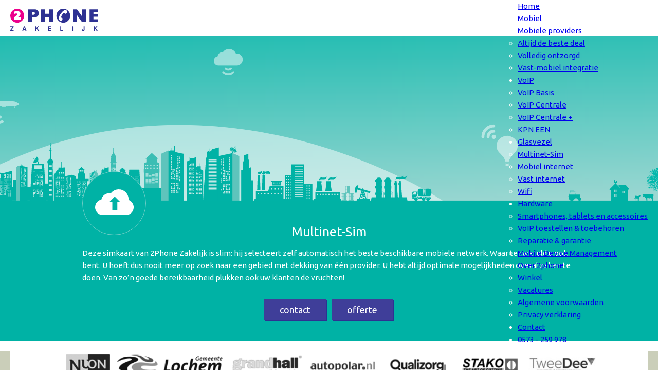

--- FILE ---
content_type: text/html; charset=UTF-8
request_url: https://www.2phone.nl/internet/multinet-sim/
body_size: 3545
content:
							<!DOCTYPE html>
<html xmlns="http://www.w3.org/1999/xhtml" xml:lang="nl" lang="nl">
<head>
	<meta charset="UTF-8"/>
	<title>Multinet-Sim</title>
	<meta name="viewport" content="width=device-width, initial-scale=1.0">
	<meta http-equiv="content-language" content="nl"/>
	<meta http-equiv="content-style-type" content="text/css"/>
	<meta http-equiv="content-script-type" content="text/javascript"/>
	<meta name="robots" content="all"/>
	<meta name="language" content="nederlands"/>
	<meta name="keywords" content="Deze, simkaart, van, 2Phone, Zakelijk, is, slim:, hij, selecteert, zelf, automatisch, het, beste, beschikbare, mobiele, netwerk., Waar, ter, wereld, u, ook, bent., U, hoeft, dus, nooit, meer, op, zoek, naar"/>
	<meta name="subject" content="">
	<meta name="description" content="Deze simkaart van 2Phone Zakelijk is slim: hij selecteert zelf automatisch het beste beschikbare mobiele netwerk. Waar ter wereld u ook bent. U hoeft dus nooit meer op zo"/>
	<meta name="author" content="SiteWork Lochem - 0573 200 100"/>
	<meta name="robots" content="ALL,INDEX,FOLLOW"/>
	<meta name="revisit-after" content="1"/>
	<meta http-equiv="Cache-Control" content="must-revalidate"/>
    	<link rel="canonical" href="https://www.2phone.nl/" />
	<link rel="shortcut icon" href="https://www.2phone.nl/favicon.ico"/>
	<link rel="icon" type="image/vnd.microsoft.icon" href="https://www.2phone.nl/favicon.ico"/>

	<!-- jquery -->
	<script type="text/javascript" src="https://www.2phone.nl/jquery/jquery-1.10.0.min.js"></script>
	<script type="text/javascript" src="https://www.2phone.nl/jquery/sitework.js"></script>	

	<link href="https://fonts.googleapis.com/css?family=Roboto+Condensed:300,400,700" rel="stylesheet">
	<link href="https://www.2phone.nl/menu/menu.css" rel="stylesheet" type="text/css" />
	<link rel="stylesheet" href="https://www.2phone.nl/cms/font-awesome/css/font-awesome.min.css">
	<link rel="stylesheet" type="text/css" href="https://www.2phone.nl/fancybox/jquery.fancybox.css" media="screen" />
	<link href="https://www.2phone.nl/css/sitework.css" rel="stylesheet" type="text/css" />
	<link href="https://www.2phone.nl/css/responsive.css" rel="stylesheet" type="text/css" />
	<link href="https://www.2phone.nl/css/animate.css" rel="stylesheet" type="text/css" />
	<link rel="stylesheet" href="https://www.2phone.nl/flexslider/slider.css" type="text/css" media="screen" />
	<link rel="stylesheet" href="https://www.2phone.nl/flexslider/flexslider.css" type="text/css" media="screen" />
	<link href="https://fonts.googleapis.com/css?family=Ubuntu:300,400,400i,700" rel="stylesheet">
	<link href="https://www.2phone.nl/menu_mob/jquery.mmenu.all.css" rel="stylesheet" type="text/css" />
	<link href="https://www.2phone.nl/menu_mob/mmenu.css" rel="stylesheet" type="text/css" />
	<link rel="stylesheet" href="https://www.2phone.nl/css/slick.css" type="text/css" />
	<link rel="stylesheet" href="https://www.2phone.nl/css/slick-theme.css" type="text/css"/>
	<link rel=stylesheet href="https://www.2phone.nl/sitework_slider/slideshow.css">
<!-- Google Tag Manager -->
<script>(function(w,d,s,l,i){w[l]=w[l]||[];w[l].push({'gtm.start':
new Date().getTime(),event:'gtm.js'});var f=d.getElementsByTagName(s)[0],
j=d.createElement(s),dl=l!='dataLayer'?'&l='+l:'';j.async=true;j.src=
'https://www.googletagmanager.com/gtm.js?id='+i+dl;f.parentNode.insertBefore(j,f);
})(window,document,'script','dataLayer','GTM-P3GLWG6');</script>
<!-- End Google Tag Manager -->
	
<script>
  (function(i,s,o,g,r,a,m){i['GoogleAnalyticsObject']=r;i[r]=i[r]||function(){
  (i[r].q=i[r].q||[]).push(arguments)},i[r].l=1*new Date();a=s.createElement(o),
  m=s.getElementsByTagName(o)[0];a.async=1;a.src=g;m.parentNode.insertBefore(a,m)
  })(window,document,'script','//www.google-analytics.com/analytics.js','ga');

  ga('create', 'UA-64184517-35', 'auto');
  ga('send', 'pageview');

</script>



</head>

<body>
<!-- Google Tag Manager (noscript) -->
<noscript><iframe src="https://www.googletagmanager.com/ns.html?id=GTM-P3GLWG6"
height="0" width="0" style="display:none;visibility:hidden"></iframe></noscript>
<!-- End Google Tag Manager (noscript) -->
	<nav id="menu" class="mm-menu mm-horizontal mm-offcanvas mm-opened">
    <ul class="mm-list mm-panel mm-opened mm-current">
    	
    	      
        
        
                <li><span><a style="color:#FFF;" href="https://www.2phone.nl/" >Home</a></span>
        			
		        </li>
        
      
        
        
                
        <li><span style="color:#FFF;">Mobiel</span>
        			
		        
        
            <ul>
            <li><span><a style="color:#FFF;" href="https://www.2phone.nl/mobiel" >Mobiel</a></span>
                                <li><a href="https://www.2phone.nl/mobiel/mobiele"><span style="color:#FFF;">Mobiele providers</span></a></li>
                                <li><a href="https://www.2phone.nl/mobiel/altijd"><span style="color:#FFF;">Altijd de beste deal</span></a></li>
                                <li><a href="https://www.2phone.nl/mobiel/volledig"><span style="color:#FFF;">Volledig ontzorgd</span></a></li>
                                <li><a href="https://www.2phone.nl/mobiel/vast"><span style="color:#FFF;">Vast-mobiel integratie</span></a></li>
                        

            </ul>
            
                    </li>
        
      
        
        
                
        <li><span style="color:#FFF;">VoIP</span>
        			
		        
        
            <ul>
            <li><span><a style="color:#FFF;" href="https://www.2phone.nl/vast-voip" >VoIP</a></span>
                                <li><a href="https://www.2phone.nl/vast-voip/kpn-een"><span style="color:#FFF;">KPN EEN</span></a></li>
                                <li><a href="https://www.2phone.nl/vast-voip/voip-basis"><span style="color:#FFF;">VoIP Basis</span></a></li>
                                <li><a href="https://www.2phone.nl/vast-voip/voip-centrale"><span style="color:#FFF;">VoIP Centrale</span></a></li>
                                <li><a href="https://www.2phone.nl/vast-voip/voip-centrale-plus"><span style="color:#FFF;">VoIP Centrale +</span></a></li>
                        

            </ul>
            
                    </li>
        
      
        
        
                
        <li><span style="color:#FFF;">Glasvezel</span>
        			
		        
        
            <ul>
            <li><span><a style="color:#FFF;" href="https://www.2phone.nl/internet" >Glasvezel</a></span>
                                <li><a href="https://www.2phone.nl/internet/vast-internet"><span style="color:#FFF;">Vast internet</span></a></li>
                                <li><a href="https://www.2phone.nl/internet/wifi"><span style="color:#FFF;">Wifi</span></a></li>
                                <li><a href="https://www.2phone.nl/internet/mobiel-internet"><span style="color:#FFF;">Mobiel internet</span></a></li>
                                <li><a href="https://www.2phone.nl/internet/multinet-sim"><span style="color:#FFF;">Multinet-Sim</span></a></li>
                        

            </ul>
            
                    </li>
        
      
        
        
                
        <li><span style="color:#FFF;">Hardware </span>
        			
		        
        
            <ul>
            <li><span><a style="color:#FFF;" href="https://www.2phone.nl/hardware" >Hardware </a></span>
                                <li><a href="https://www.2phone.nl/hardware/smartphones"><span style="color:#FFF;">Smartphones, tablets en accessoires</span></a></li>
                                <li><a href="https://www.2phone.nl/hardware/voiptoestellen"><span style="color:#FFF;">VoIP toestellen & toebehoren</span></a></li>
                                <li><a href="https://www.2phone.nl/hardware/reparatie"><span style="color:#FFF;">Reparatie & garantie</span></a></li>
                                <li><a href="https://www.2phone.nl/hardware/mobile-device-management"><span style="color:#FFF;">Mobile Device Management</span></a></li>
                        

            </ul>
            
                    </li>
        
      
        
        
                
        <li><span style="color:#FFF;">Over 2phone</span>
        			
		        
        
            <ul>
            <li><span><a style="color:#FFF;" href="https://www.2phone.nl/over-2phone" >Over 2phone</a></span>
                                <li><a href="https://www.2phone.nl/over-2phone/winkel"><span style="color:#FFF;">Winkel</span></a></li>
                                <li><a href="https://www.2phone.nl/over-2phone/vacatures"><span style="color:#FFF;">Vacatures</span></a></li>
                                <li><a href="https://www.2phone.nl/over-2phone/algemene-voorwaarden"><span style="color:#FFF;">Algemene voorwaarden</span></a></li>
                                <li><a href="https://www.2phone.nl/over-2phone/privacy-verklaring"><span style="color:#FFF;">Privacy verklaring</span></a></li>
                        

            </ul>
            
                    </li>
        
      
        
        
                <li><span><a style="color:#FFF;" href="https://www.2phone.nl/contact" >Contact</a></span>
        			
		        </li>
        
	</ul></nav><div id="header">
	<div id="headwrap">
		<a href="#menu" class="menu_toggle">
		       	<div class="menustreep"></div>
		          	<div class="menustreep"></div>
			<div class="menustreep"></div>
		</a>
	  	<div id="logo"><a href="https://www.2phone.nl"><img src="https://www.2phone.nl/images/logo-2phone.svg" width="100%" border="0" /></a></div>
	  	<div id="mainmenu"><ul id="nav">
     
    <li >
    <a href="https://www.2phone.nl/" >Home</a>
        
        </li>     
    
    <li >
    <a href="https://www.2phone.nl/mobiel" >Mobiel</a>
        
            
        <ul style="margin-left:0px;">
        
                        <li><a href="https://www.2phone.nl/mobiel/mobiele">Mobiele providers</a></li>
                        <li><a href="https://www.2phone.nl/mobiel/altijd">Altijd de beste deal</a></li>
                        <li><a href="https://www.2phone.nl/mobiel/volledig">Volledig ontzorgd</a></li>
                        <li><a href="https://www.2phone.nl/mobiel/vast">Vast-mobiel integratie</a></li>
            

        </ul>
    
        </li>     
    
    <li >
    <a href="https://www.2phone.nl/vast-voip" >VoIP</a>
        
            
        <ul style="margin-left:0px;">
        
                        <li><a href="https://www.2phone.nl/vast-voip/voip-basis">VoIP Basis</a></li>
                        <li><a href="https://www.2phone.nl/vast-voip/voip-centrale">VoIP Centrale</a></li>
                        <li><a href="https://www.2phone.nl/vast-voip/voip-centrale-plus">VoIP Centrale +</a></li>
                        <li><a href="https://www.2phone.nl/vast-voip/kpn-een">KPN EEN</a></li>
            

        </ul>
    
        </li>     
    
    <li >
    <a href="https://www.2phone.nl/internet" >Glasvezel</a>
        
            
        <ul style="margin-left:0px;">
        
                        <li><a href="https://www.2phone.nl/internet/multinet-sim">Multinet-Sim</a></li>
                        <li><a href="https://www.2phone.nl/internet/mobiel-internet">Mobiel internet</a></li>
                        <li><a href="https://www.2phone.nl/internet/vast-internet">Vast internet</a></li>
                        <li><a href="https://www.2phone.nl/internet/wifi">Wifi</a></li>
            

        </ul>
    
        </li>     
    
    <li >
    <a href="https://www.2phone.nl/hardware" >Hardware </a>
        
            
        <ul style="margin-left:0px;">
        
                        <li><a href="https://www.2phone.nl/hardware/smartphones">Smartphones, tablets en accessoires</a></li>
                        <li><a href="https://www.2phone.nl/hardware/voiptoestellen">VoIP toestellen & toebehoren</a></li>
                        <li><a href="https://www.2phone.nl/hardware/reparatie">Reparatie & garantie</a></li>
                        <li><a href="https://www.2phone.nl/hardware/mobile-device-management">Mobile Device Management</a></li>
            

        </ul>
    
        </li>     
    
    <li >
    <a href="https://www.2phone.nl/over-2phone" >Over 2phone</a>
        
            
        <ul style="margin-left:0px;">
        
                        <li><a href="https://www.2phone.nl/over-2phone/winkel">Winkel</a></li>
                        <li><a href="https://www.2phone.nl/over-2phone/vacatures">Vacatures</a></li>
                        <li><a href="https://www.2phone.nl/over-2phone/algemene-voorwaarden">Algemene voorwaarden</a></li>
                        <li><a href="https://www.2phone.nl/over-2phone/privacy-verklaring">Privacy verklaring</a></li>
            

        </ul>
    
        </li>     
    
    <li >
    <a href="https://www.2phone.nl/contact" >Contact</a>
        
        </li>     
          
    <li><a href="#">0573 - 259 978</a></li> 
</ul></div>
  	</div>
</div>
<div id="subheader"></div>

<div id="hoofdslider">
	
	
		
	<div class="header_bg internet"></div></div> 

	<div id="content" class="clearfix">
		<div id="maincontent">

	<div id="tekstwrap" class="wrapgroen">
		<div class="sectie_smal">


			<div class="hoofdicon groen"><img src="https://www.2phone.nl/images/icoon_internet.svg" width="75"></div>

			<h1>Multinet-Sim</h1>
			Deze simkaart van 2Phone Zakelijk is slim: hij selecteert zelf automatisch het beste beschikbare mobiele netwerk. Waar ter wereld u ook bent. U hoeft dus nooit meer op zoek naar een gebied met dekking van &eacute;&eacute;n provider. U hebt altijd optimale mogelijkheden overal zaken te doen. Van zo&rsquo;n goede bereikbaarheid plukken ook uw klanten de vruchten!			
						<div class="contact-btns">
				<a href="https://www.2phone.nl/contact/" class="txt-button">contact</a>
				<a href="https://www.2phone.nl/offerte/" class="txt-button">offerte</a>
			</div>
					</div>
	</div>


	
</div>    </div>    

   

<div id="footer">	
	<div class="footer-inner">
		<div class="klanten-footer">
			<div class="klanten-logos"><img src="https://www.2phone.nl/images/footer-referenties.png" width="100%"></div>
			Een greep uit een grote diversiteit aan fijne klanten die wij met veel plezier adviseren.
		</div>

		<div class="footer-columns">
			<div class="footer-col smal linkjes">
				<a href="https://www.2phone.nl">Home</a> <a href="https://www.2phone.nl/mobiel/">Mobiel</a> <a title="Reparaties " href="https://2fix.nu/">Tablet &amp; Telefoon reparaties </a> <a href="https://www.2phone.nl/vast-voip/">Vast / VoIP telefonie</a> <a href="https://www.2phone.nl/internet/">Internet</a><a href="https://www.2phone.nl/hardware/">Hardware</a><a href="https://www.2phone.nl/contact/">Contact</a>				&copy; 2phone
			</div>
			<div class="footer-col belmij">
				<img src="https://www.2phone.nl/images/icoon_bel-mij-terug.svg" width="75" border="0" class="belterug-icon" />
				<div class="belmijform"> 



<form method="post" action="">      
    <span class="belterug-titel">Bel mij terug</span> 
    <input name="belmij" type="text" class="tekstvak_belmij" placeholder="vul uw 10-cijferige nummer in" value="" />          
    <input name="submit" type="Submit" class="button_bel" value="Bel mij terug">     
</form>

</div>
			</div>
			<div class="footer-col icons"><div class="socialmedia-footer">
<h4>Volg ons</h4>

<a href="https://twitter.com/2phoneshop" target="_blank"><i class="fa fa-twitter fa-lg"></i></a>


<a href="https://www.facebook.com/2Phonezakelijk/" target="_blank"><i class="fa fa-facebook fa-lg"></i></a>

</div></div>

			<div class="footer-col smal rechts">
				<div class="logo-footer"><img src="https://www.2phone.nl/images/logo-2phone.svg" width="100%" border="0" /></div>
				Direct advies
				<span class="tel-foot"><b><a href="tel:0573259978">0573 259 978</a></b></span>
				info@2phone.nl

				<a href="https://www.2phone.nl/contact" class="contactbtn-footer">contactformulier</a>
			</div>

			
		</div>	
	</div>	
</div>
</body>
</html>

<script src="https://www.2phone.nl/jquery/wow.min.js"></script>
<script src="https://www.2phone.nl/sitework_slider/jquery.cycle2.js"></script>
<script src="https://www.2phone.nl/sitework_slider/jquery.cycle2.swipe.js"></script>
<script type="text/javascript" src="https://www.2phone.nl/jquery/slick.js"></script>
<script type="text/javascript" src="https://www.2phone.nl/jquery/jquery.matchHeight.js"></script>
<script type="text/javascript" src="https://www.2phone.nl/menu_mob/jquery.mmenu.min.all.js"></script>
<script type="text/javascript" src="https://www.2phone.nl/jquery/placeholders.min.js"></script>
<script type="text/javascript" src="https://www.2phone.nl/menu/sitework_menu.js"></script>
<script type="text/javascript" src="https://www.2phone.nl/fancybox/jquery.fancybox.js"></script>
<script src="https://www.2phone.nl/flexslider/js/modernizr.js"></script>
<script defer src="https://www.2phone.nl/flexslider/jquery.flexslider-min.js"></script>
<script type="text/javascript" src="https://www.2phone.nl/flexslider/js/shCore.js"></script>
<script type="text/javascript" src="https://www.2phone.nl/flexslider/js/shBrushXml.js"></script>
<script type="text/javascript" src="https://www.2phone.nl/flexslider/js/shBrushJScript.js"></script>
<script src="https://www.2phone.nl/flexslider/js/jquery.easing.js"></script>
<script src="https://www.2phone.nl/flexslider/js/jquery.mousewheel.js"></script>


--- FILE ---
content_type: text/css
request_url: https://www.2phone.nl/css/sitework.css
body_size: 5559
content:
* {
    margin: 0px;
    padding: 0px;
    box-sizing: border-box;
}

html, body {
    font-family: 'Ubuntu', sans-serif;
    font-size: 15px;
    color: #FFF;
    background-color: #FFF;
    line-height: 24px;
    font-weight: 400;
    width: 100%;
    height: 100%;
}

#header {
    width: 100%;
    background-color: #FFF;
    height: 70px;
    position: fixed;
    z-index: 50;
}

.header-shadow {
    -webkit-box-shadow: 0px 3px 3px 0px rgba(0,0,0,0.1);
    -moz-box-shadow: 0px 3px 3px 0px rgba(0,0,0,0.1);
    box-shadow: 0px 3px 3px 0px rgba(0,0,0,0.1);
}

#headwrap {
    max-width: 1300px;
    margin: 0 auto;
    padding:0px 20px;
}

.header_bg {
    width: 100%;
    height: 335px;
    -webkit-background-size: cover!important;
    -moz-background-size: cover!important;
    -o-background-size: cover!important;
    background-size: cover!important;
}

.header_bg.home {
    background: url(../images/header_home.svg) bottom center repeat-x;
    margin: 0 auto; 
}

.header_bg.home2 {
    background: url(../images/header_home.svg) bottom center;    
}

.header_bg.mobiel {
    background: url(../images/header_mobieletelefonie.svg) bottom center;    
}

.header_bg.hardware {
    background: url(../images/header_hardware.svg) bottom center;    
}

.header_bg.voip {
    background: url(../images/header_vastvoip.svg) bottom center;    
}

.header_bg.internet {
    background: url(../images/header_internet.svg) bottom center;    
}

.header_bg.oproepsystemen {
    background: url(../images/header_oproepsystemen.svg) bottom center;    
}

.header_bg.mobielverbinding {
    background: url(../images/header_mobieleverbindingen.svg) bottom center;    
}

/* ANIMATIE KEYFRAMES VOOR DE WIEKEN */
@-webkit-keyframes rotating_one {
    from{
        -webkit-transform: rotate(0deg);
    }
    to{
        -webkit-transform: rotate(360deg);
    }
}

@keyframes rotating_one {
    from{
        transform: rotate(0deg);
    }
    to{
        transform: rotate(360deg);
    }
}

@-webkit-keyframes rotating_two {
    from{
        -webkit-transform: rotate(0deg);
    }
    to{
        -webkit-transform: rotate(360deg);
    }
}

@keyframes rotating_two {
    from{
        transform: rotate(0deg);
    }
    to{
        transform: rotate(360deg);
    }
}

@-webkit-keyframes rotating_three {
    from{
        -webkit-transform: rotate(0deg);
    }
    to{
        -webkit-transform: rotate(-360deg);
    }
}

@keyframes rotating_three {
    from{
        transform: rotate(0deg);
    }
    to{
        transform: rotate(-360deg);
    }
}
/* EINDE ANIMATIE KEYFRAMES VOOR DE WIEKEN */

.wieken {
    position: absolute;
    width: 170px;
    height: 170px;
    margin: 11px 0px 0px 273px;
    left: 50%;   
    z-index: 25;
}

.wieken img {
    -webkit-transform-origin: 92px 92px;
    -moz-transform-origin: 92px 92px;
    -o-transform-origin: 92px 92px;
    transform-origin: 92px 92px;    
    -webkit-animation: rotating_one 15s linear infinite;
    animation: rotating_one 15s linear infinite;
    -webkit-animation-delay: .5s; /* Safari 4.0 - 8.0 */
    animation-delay: .5s;
}

.wieken2 {
    position: absolute;
    width: 160px;
    height: 160px;
    margin: 51px 0px 0px 429px;
    left: 50%;   
    z-index: 20;
}

.wieken2 img {
    -webkit-transform-origin: 87px 87px;
    -moz-transform-origin: 87px 87px;
    -o-transform-origin: 87px 87px;
    transform-origin: 87px 87px;   
    -webkit-animation: rotating_two 24s linear infinite;
    animation: rotating_two 24s linear infinite;
     -webkit-animation-delay: 1s; /* Safari 4.0 - 8.0 */
    animation-delay: 1s;
}

.wieken3 {
    position: absolute;
    width: 70px;
    height: 70px;
    margin: 154px 0px 0px 656px;
    left: 50%;   
    z-index: 20;
}

.wieken3 img {
    -webkit-transform-origin: 35px 35px;
    -moz-transform-origin: 35px 35px;
    -o-transform-origin: 35px 35px;
    transform-origin: 35px 35px;  
    -webkit-animation: rotating_three 3.5s linear infinite;
    animation: rotating_three 3.5s linear infinite;
     -webkit-animation-delay: 1s; /* Safari 4.0 - 8.0 */
    animation-delay: 1s;
}


/* ANIMATIE KEYFRAMES VOOR DE WOLKEN */
@-webkit-keyframes cloud_one {
  0% {
    left: 20%
  }
  100% {
    left: -80%
  }
}

@keyframes cloud_one {
  0% {
    left: 20%
  }
  100% {
    left: -80%
  }
}

@-webkit-keyframes cloud_two {
  0% {
    left: 50%
  }
  100% {
    left: -60%
  }
}

@keyframes cloud_two {
  0% {
    left: 50%
  }
  100% {
    left: -60%
  }
}

@-webkit-keyframes cloud_three {
  0% {
    left: 80%
  }
  100% {
    left: -20%
  }
}

@keyframes cloud_three {
  0% {
    left: 80%
  }
  100% {
    left: -20%
  }
}

@-webkit-keyframes cloud_four {
  0% {
    left: 110%
  }
  100% {
    left: -20%
  }
}

@keyframes cloud_four {
  0% {
    left: 110%
  }
  100% {
    left: -20%
  }
}

@-webkit-keyframes cloud_five {
  0% {
    left: 150%
  }
  100% {
    left: -20%
  }
}

@keyframes cloud_five {
  0% {
    left: 150%
  }
  100% {
    left: -20%
  }
}
/* EINDE ANIMATIE KEYFRAMES VOOR DE WOLKEN */

.wolk1 {
    width: 125px;
    position: absolute;
    -webkit-animation: cloud_one 60s linear infinite;
    -moz-animation: cloud_one 60s linear infinite;
    -o-animation: cloud_one 60s linear infinite;
    animation: cloud_one 60s linear infinite;
    top: 90px;
}

.wolk2 {
    width: 125px;
    position: absolute;
    -webkit-animation: cloud_two 65s linear infinite;
    -moz-animation: cloud_two 65s linear infinite;
    -o-animation: cloud_two 65s linear infinite;
    animation: cloud_two 65s linear infinite;
    top: 120px;
}

.wolk3 {
    width: 115px;
    position: absolute;
    -webkit-animation: cloud_three 45s linear infinite;
    -moz-animation: cloud_three 45s linear infinite;
    -o-animation: cloud_three 45s linear infinite;
    animation: cloud_three 45s linear infinite;
    top: 100px;
}

.wolk4 {
    width: 125px;
    position: absolute;
    -webkit-animation: cloud_four 60s linear infinite;
    -moz-animation: cloud_four 60s linear infinite;
    -o-animation: cloud_four 60s linear infinite;
    animation: cloud_four 60s linear infinite;
    top: 70px;
}

.wolk5 {
    width: 125px;
    position: absolute;
    -webkit-animation: cloud_five 65s linear infinite;
    -moz-animation: cloud_five 65s linear infinite;
    -o-animation: cloud_five 65s linear infinite;
    animation: cloud_five 65s linear infinite;
    top: 60px;
}

/* ANIMATIE KEYFRAMES VOOR DE LAMPJES */
@-moz-keyframes swinging{
    0%{-moz-transform:rotate(5deg)}
    50%{-moz-transform:rotate(-5deg)}
    100%{-moz-transform:rotate(5deg)}
}
@-webkit-keyframes swinging{
    0%{-webkit-transform: rotate(5deg);}
    50%{-webkit-transform: rotate(-5deg)}
    100%{-webkit-transform: rotate(5deg);}
} 
@keyframes swinging{
    0%{transform: rotate(5deg);}
    50%{transform: rotate(-5deg)}
    100%{transform: rotate(5deg);}
}

@-moz-keyframes swinging_two{
    0%{-moz-transform:rotate(5deg)}
    50%{-moz-transform:rotate(-5deg)}
    100%{-moz-transform:rotate(5deg)}
}
@-webkit-keyframes swinging_two{
    0%{-webkit-transform: rotate(5deg);}
    50%{-webkit-transform: rotate(-5deg)}
    100%{-webkit-transform: rotate(5deg);}
} 
@keyframes swinging_two{
    0%{transform: rotate(5deg);}
    50%{transform: rotate(-5deg)}
    100%{transform: rotate(5deg);}
}
/* EINDE ANIMATIE KEYFRAMES VOOR DE LAMPJES */

.lampje {
    position: absolute;
    left: 50%;
    width: 115px;
    top: -10px;
    margin-left: 325px;
    -webkit-transform-origin: 50% 0;
    transform-origin: 50% 0;
    -webkit-animation: swinging 3.5s ease-in-out forwards infinite;
    animation: swinging 3.5s ease-in-out forwards infinite;
}

.lampje2 {
    position: absolute;
    left: 50%;
    width: 115px;
    top: -30px;
    margin-left: 370px;
    -webkit-transform-origin: 50% 0;
    transform-origin: 50% 0;
    -webkit-animation: swinging_two 5s ease-in-out forwards infinite;
    animation: swinging_two 5s ease-in-out forwards infinite;
}

/* ANIMATIE VOOR DE HETE KOFFIE */
.steam-container {
    width: 40px;
    height: 50px;
    margin-left: 10px;
    position: absolute;
    left: 50%;
    top: 205px;
    margin-left: -482px;
}

.squiggle-container {
  width: 10px;
  height: 30px;
  display: inline-block;
}

.squiggle-container-1 {
  transform: translateY(10px);
}

.squiggle-container-1 .squiggle {
  animation: move-and-fade 2.5s linear infinite;
  animation-delay: 0.2s;
  width: 10px;
}
@keyframes move-and-fade {
  0% {
    opacity: 0;
    transform: translateY(0);
  }
  50% {
    opacity: 1;
  }
  75% {
    opacity: 0;
  }
  100% {
    transform: translateY(-10px);
    opacity: 0;
  }
}

.squiggle-container-2 {
  transform: translateY(0px);
}

.squiggle-container-2 .squiggle {
  animation: move-and-fade 2.5s linear infinite;
  animation-delay: 0s;
  width: 10px;
}

@keyframes move-and-fade {
  0% {
    opacity: 0;
    transform: translateY(0);
  }
  50% {
    opacity: 1;
  }
  75% {
    opacity: 0;
  }
  100% {
    transform: translateY(-20px);
    opacity: 0;
  }
}

.squiggle-container-3 {
  transform: translateY(15px);
}
.squiggle-container-3 .squiggle {
  animation: move-and-fade 2.5s linear infinite;
  animation-delay: 0.4s;
  width: 10px;
}

@keyframes move-and-fade {
  0% {
    opacity: 0;
    transform: translateY(0);
  }
  50% {
    opacity: 1;
  }
  75% {
    opacity: 0;
  }
  100% {
    transform: translateY(-15px);
    opacity: 0;
  }
}

.squiggle {
  stroke-dasharray: 100;
}

.squiggle path {
  stroke: #c47800;
}

@keyframes dash {
  0% {
    stroke-dashoffset: 1000;
  }
  50% {
    stroke-dashoffset: 500;
  }
  100% {
    stroke-dashoffset: 0;
  }
}
/* EINDE ANIMATIE VOOR DE HETE KOFFIE */

/* ANIMATIE BALLON */
@-webkit-keyframes balloon {
  0%, 90%, 100% {
    -webkit-transform: translateY(0) rotate(0deg);
    top: 187px;
  }
  50% {
    -webkit-transform: translateY(-20px) rotate(-6deg);
    top: 75px;
  }
  65% {
    -webkit-transform: translateY(-20px) rotate(2deg);
    top: 75px;
  }
}
@-moz-keyframes balloon {
  0%, 90%, 100% {
    -moz-transform: translateY(0) rotate(0deg);
    top: 187px;
  }
  50% {
    -moz-transform: translateY(-20px) rotate(-6deg);
    top: 75px;
  }
  65% {
    -moz-transform: translateY(-20px) rotate(2deg);
    top: 75px;
  }
}
@-o-keyframes balloon {
  0%, 90%, 100% {
    -o-transform: translateY(0) rotate(0deg);
    top: 187px;
  }
  50% {
    -o-transform: translateY(-20px) rotate(-6deg);
    top: 75px;
  }
  65% {
    -o-transform: translateY(-20px) rotate(6deg);
    top: 75px;
  }
}
@keyframes balloon {
  0%, 90%,100% {
    transform: translateY(0) rotate(0deg);
    top: 187px;
  }
  50% {
    transform: translateY(-20px) rotate(-6deg);
    top: 75px;
  }
  65% {
    transform: translateY(-20px) rotate(2deg);
    top: 75px;
  }
}

.ballon {
    width: 75px;
    position: absolute;
    left: 50%;    
    margin-left: -400px;
    -webkit-animation: balloon 18s ease-in-out infinite;
    -moz-animation: balloon 18s ease-in-out infinite;
    -o-animation: balloon 18s ease-in-out infinite;
    animation: balloon 18s ease-in-out infinite;
}
/* EINDE ANIMATIE BALLON */

@-moz-keyframes flash_one{
     0%, 100% { opacity: 0; }
    50% { opacity: 1; }
}
@-webkit-keyframes flash_one{
    0%, 100% { opacity: 0; }
    50% { opacity: 1; }
} 
@keyframes flash_one{
    0%, 100% { opacity: 0; }
    50% { opacity: 1; }
}

.wifi1 {
    position: absolute;
    -ms-transform: rotate(45deg); /* IE 9 */
    -webkit-transform: rotate(45deg); /* Chrome, Safari, Opera */
    transform: rotate(45deg);
    left: 50%;
    margin: 292px 0px 0px -284px;
}

.wifi2 {
    position: absolute;
    -ms-transform: rotate(115deg); /* IE 9 */
    -webkit-transform: rotate(115deg); /* Chrome, Safari, Opera */
    transform: rotate(115deg);
    left: 50%;
    margin: 123px 0px 0px -597px;
}

.wifi3 {
    position: absolute;
    -ms-transform: rotate(-90deg); /* IE 9 */
    -webkit-transform: rotate(-90deg); /* Chrome, Safari, Opera */
    transform: rotate(-90deg);
    left: 50%;
    margin: 337px 0px 0px 453px;
}

.wifi_smal, .wifi_breder, .wifi_breed {
    animation: flash_one 1s linear infinite;
}

.wifi_breder {
     -webkit-animation-delay: .2s; /* Safari 4.0 - 8.0 */
    animation-delay: .2s;
}

.wifi_breed {
     -webkit-animation-delay: .4s; /* Safari 4.0 - 8.0 */
    animation-delay: .4s;
}

#subheader {
    width: 100%;
    height: 60px;
    float: left;
}

#logo {
    width: 170px;
    float: left;
    margin-top: 17px;
}

#mainmenu {
    float: right;
    width: auto;
}

#hoofdslider {
    width: 100%;
    height: auto;
    float: left;
    position: relative;
    overflow: hidden;
}

#hoofdslider .custom-navigation {
    position: relative;
    width: 300px;
    margin: 0 auto;
    text-align: center;
    z-index: 20;
}

#hoofdslider .flex-control-nav {
    width: auto!important;
    position: absolute;
    text-align: left!important;
    margin: -40px 0px 0px 0px!important;
    top: 0;
    display: block!important;
}

#hoofdslider .flex-direction-nav {
    display: none!important;
}

#hoofdslider .flex-control-paging li a.flex-active {
    background: #f90052;
    cursor: default;
    border: none!important;
}

#hoofdslider .flex-control-paging li {
    margin: 0px 3px 0px 3px!important;
}

#hoofdslider .flex-control-paging li a {
    width: 16px;
    height: 16px;
    display: block;
    background: #FFF;
    cursor: pointer;
    text-indent: -9999px;
    font-size: 0px;
    -webkit-border-radius: 100%;
    -moz-border-radius: 100%;
    border-radius: 100%;  
    border: none!important;
}

.headcaption {
    position: absolute;
    width: 640px;
    left: 50%;
    margin: 145px 0px 0px -320px;
    color: #2e3192;
    font-size: 38px;
    line-height: 40px;
    text-align: center;
    font-weight: 700;
    text-shadow: 2px 2px 0px rgba(255, 255, 255, 1);
    z-index: 30;
}

a.captionbtn {
    display: inline-block;
    width: 240px;
    margin: 0 auto;
    -webkit-border-radius: 15px;
    -moz-border-radius: 15px;
    border-radius: 15px;
    color: #FFF;
    text-align: center;
    text-decoration: none;
    font-weight: normal;
    font-size: 16px;
    line-height: 16px;
    padding: 8px 0px;
    text-shadow: none;
    margin-top: 25px;
}

a.captionbtn.groen {
    background-color: #58c400;
    margin-right: 15px;
    -webkit-box-shadow: 0px 2px 0px 0px rgba(64,142,0,1);
    -moz-box-shadow: 0px 2px 0px 0px rgba(64,142,0,1);
    box-shadow: 0px 2px 0px 0px rgba(64,142,0,1);
}

a.captionbtn.roze {
    background-color: #ec008c;
    -webkit-box-shadow: 0px 2px 0px 0px rgba(203,1,121,1);
    -moz-box-shadow: 0px 2px 0px 0px rgba(203,1,121,1);
    box-shadow: 0px 2px 0px 0px rgba(203,1,121,1);
}

a.captionbtn.oranje {
    background-color: #ed7144;
    margin-right: 15px;
    -webkit-box-shadow: 0px 2px 0px 0px rgba(182,57,12,1);
    -moz-box-shadow: 0px 2px 0px 0px rgba(182,57,12,1);
    box-shadow: 0px 2px 0px 0px rgba(182,57,12,1);
}

a.captionbtn.geel {
    background-color: #f2bf0f;
    margin-right: 15px;
    -webkit-box-shadow: 0px 2px 0px 0px rgba(171,136,15,1);
    -moz-box-shadow: 0px 2px 0px 0px rgba(171,136,15,1);
    box-shadow: 0px 2px 0px 0px rgba(171,136,15,1);
}

a.captionbtn.blauw {
    background-color: #00aeef;
    margin-right: 15px;
    -webkit-box-shadow: 0px 2px 0px 0px rgba(0,116,160,1);
    -moz-box-shadow: 0px 2px 0px 0px rgba(0,116,160,1);
    box-shadow: 0px 2px 0px 0px rgba(0,116,160,1);
}

a.captionbtn.groenblauw {
    background-color: #16d3b6;
    margin-right: 15px;
    -webkit-box-shadow: 0px 2px 0px 0px rgba(14,153,132,1);
    -moz-box-shadow: 0px 2px 0px 0px rgba(14,153,132,1);
    box-shadow: 0px 2px 0px 0px rgba(14,153,132,1);
}

a.captionbtn.paars {
    background-color: #bb4dc2;
    margin-right: 15px;
    -webkit-box-shadow: 0px 2px 0px 0px rgba(141,25,148,1);
    -moz-box-shadow: 0px 2px 0px 0px rgba(141,25,148,1);
    box-shadow: 0px 2px 0px 0px rgba(141,25,148,1);
}

a.captionbtn.rood {
    background-color: #f11231;
    margin-right: 15px;
    -webkit-box-shadow: 0px 2px 0px 0px rgba(170,13,35,1);
    -moz-box-shadow: 0px 2px 0px 0px rgba(170,13,35,1);
    box-shadow: 0px 2px 0px 0px rgba(170,13,35,1);
}

.tabje-header {
    position: absolute;
    background-color: #5c66b0;
    color: #FFF;
    -webkit-border-bottom-right-radius: 5px;
    -webkit-border-bottom-left-radius: 5px;
    -moz-border-radius-bottomright: 5px;
    -moz-border-radius-bottomleft: 5px;
    border-bottom-right-radius: 5px;
    border-bottom-left-radius: 5px;
    padding:10px;
    text-align: center;
    top: 0;
    width: 170px;
    left: 50%;
    margin-left: -628px;
    line-height: 20px;
    z-index: 25;
}

.tabje-header a, .tabje-header a:visited {
    display: block;
    color: #2e3192;
    background-color: #FFF;
    border: #FFF solid 1px;
    -webkit-border-radius: 6px;
    -moz-border-radius: 6px;
    border-radius: 6px;
    text-decoration: none;
    text-align: center;
    padding:4px 6px;
    margin-top: 10px;
}

.tabje-header a:hover {
    background-color: #5c66b0;
    color: #FFF;
}

.hoofdicon {
  position: absolute;
  top: -62px;
  left: 20px;
  position: absolute;
    width: 124px;
    height: 124px;
    -webkit-border-radius: 100%;
    -moz-border-radius: 100%;
    border-radius: 100%;
    background-color: #FFF;
    text-align: center;    
}

.hoofdicon.blauw {
    background-color: #00b3f0;
    padding-top: 28px;
    border: #88d9f8 solid 1px;
}

.hoofdicon.oranje {
    background-color: #f37650;
    padding-top: 34px;
    border: #fbd2c0 solid 1px;
}

.hoofdicon.groen {
    background-color: #00b2a5;
    padding-top: 34px;
    border: #70cec7 solid 1px;
}

.hoofdicon.geel {
    background-color: #fdbc11;
    padding-top: 31px;
    border: #ffdb90 solid 1px;
}

#home-intro {
    background-color: #3697bb;
    width: 100%;    
    float: left;
}

#home-intro_wrap h1 {
    text-align: center;
}

#home-intro_wrap {
    max-width: 1000px;
    margin:0 auto;
    padding: 40px 20px;
}

#home-intro_wrap .cycle-slideshow div {
  width: 100%;
  text-align: center;
  font-size: 18px;
  color: #fdbc11;
}

#home-blocks, #sub-blocks {
    width: 100%;
    background-color: #FFF;
    float: left;
    padding: 20px 0px 50px 0px;
    overflow: hidden;
}

#sub-blocks {
    padding: 0px 0px 0px 0px;
}

#home-blocks .sectie, #sub-blocks .sectie {
    padding: 30px 20px 0px 20px;
}

#tekstwrap {
    width: 100%;
    background-color: #3697bb;
    float: left;
}

.wrapblauw {
  background-color: #00b4f0!important;
}

.wraporanje {
  background-color: #f37651!important;
}

.wrapgroen {
  background-color: #00b2a5!important;
}

.wrapgeel {
  background-color: #febc11!important;
}

#tekstwrap h1 {
    text-align: center;
}

#tekstwrap ul {
	margin-left: 17px;
}

.sectie_smal {
    max-width: 1000px;
    padding: 40px 20px;
    margin: 0 auto;
    position: relative;
}

.sectie {
    max-width: 1300px;
    padding: 30px 20px;
    margin: 0 auto;
}

.sectie.contact {
    padding: 0px 20px;
}

.contact-btns {
  width: 260px;
  margin: 0 auto;
  padding-top: 15px;
}

.headingcontact {
  color: #2e3192;
  font-weight: 700;
}

a.txt-button, a.txt-button:visited {
  display: inline-block;
  margin: 0px 4px;
  margin-top: 15px;
  padding: 11px 30px;
  color: white;
  background-color: #3f3e99;
  text-decoration: none;
  font-size: 18px;
  line-height: 100%;
  -webkit-box-shadow: 2px 2px 0px 0px rgba(46,49,146,1);
    -moz-box-shadow: 2px 2px 0px 0px rgba(46,49,146,1);
    box-shadow: 2px 2px 0px 0px rgba(46,49,146,1);
}

a.txt-button:hover {
   -webkit-box-shadow: 2px 2px 0px 0px rgba(63,62,153,1);
    -moz-box-shadow: 2px 2px 0px 0px rgba(63,62,153,1);
    box-shadow: 2px 2px 0px 0px rgba(63,62,153,1);
    background-color: #2e3192;
}

.start-colwrap {
  width: 33.333%;
  float: left;
  padding: 65px 20px;
}

.slick-slide img {
  display: inline-block!important;
}

.startcol {
    float: left;
    border: #0081b7 solid 1px;
    -webkit-border-radius: 6px;
    -moz-border-radius: 6px;
    border-radius: 6px;
    padding: 80px 0px 50px 0px;
    text-align: center;
    width: 100%;
    position: relative;
    color: #288aae;
}

#sub-blocks .startcol {
    padding: 40px 0px;
    margin-bottom: 80px;
}

.startcol.blauw { border: #00b3f0 solid 1px; }
.startcol.blauw h3 { color: #00b3f0; }
.startcol.blauw .start-icon {
    background-color: #00b3f0;
    padding-top: 28px;
}
.startcol.blauw a:hover { background-color: #00b3f0; }

.startcol.paars { border: #bb4dc2 solid 1px; }
.startcol.paars h3 { color: #bb4dc2; }
.startcol.paars .start-icon {
    background-color: #bb4dc2;
    padding-top: 25px;
}
.startcol.paars a:hover { background-color: #bb4dc2; }

.startcol.oranje { border: #f37650 solid 1px; }
.startcol.oranje h3 { color: #f37650; }
.startcol.oranje .start-icon {
    background-color: #f37650;
    padding-top: 34px;
}
.startcol.oranje a:hover { background-color: #f37650; }

.startcol.groen { border: #00b2a5 solid 1px; }
.startcol.groen h3 { color: #00b2a5; }
.startcol.groen .start-icon {
    background-color: #00b2a5;
    padding-top: 34px;
}
.startcol.groen a:hover { background-color: #00b2a5; }

.startcol.geel { border: #f2bf0f solid 1px; }
.startcol.geel h3 { color: #f2bf0f; }
.startcol.geel .start-icon {
    background-color: #f2bf0f;
    padding-top: 25px;
}
.startcol.geel a:hover { background-color: #f2bf0f; }

.startcol.rood { border: #fdbc11 solid 1px; }
.startcol.rood h3 { color: #fdbc11; }
.startcol.rood .start-icon {
    background-color: #fdbc11;
    padding-top: 31px;
}
.startcol.rood a:hover { background-color: #fdbc11; }

.startcol:nth-child(3), .startcol:nth-child(6) {
    margin-right: 0%;
}

.startcol-content {
    width: 84%;
    margin: 0 auto;
}

.startcol .start-icon a, .startcol .start-icon a:visited {
  bottom: auto;
  padding: 0px;
  background-color:transparent;
}

.startcol a, .startcol a:visited {
    display: block;
    width: 84%;
    position: absolute;
    bottom: -15px;
    left: 8%;
    padding: 6px 0px 4px 0px;
    background-color: #FFF;
    -webkit-border-radius: 6px;
    -moz-border-radius: 6px;
    border-radius: 6px;
    text-align: center;
    color: #1668a6;
    text-decoration: none;
    font-size: 15px;
}

.startcol a:hover {
    background-color: #3697bb;
    color: #FFF;
}

.start-icon {
    position: absolute;
    width: 124px;
    height: 124px;
    -webkit-border-radius: 100%;
    -moz-border-radius: 100%;
    border-radius: 100%;
    background-color: #FFF;
    left: 50%;
    margin: -145px 0px 0px -62px;
}

.startcol h2, .startcol h3 {
    color: #2d7dc8;
    font-size: 24px;
    line-height: 24px;
    margin-bottom: 15px;
    font-weight: 700;
}

#wrap-oranje {
    background-color: #ed7144;
    width: 100%;
    float: left;
}

#wrap-oranje .links, #wrap-oranje .rechts {
    float: left;
    width: 50%;
    color: #ffde00;
}

#wrap-oranje .links {
    padding-top: 50px;
    font-size: 17px;
}

#wrap-oranje .rechts {
    padding-left: 50px;
}

#wrap-oranje .links h3 {
    color: #ffde00;
    font-size: 24px;
    margin-bottom: 15px;
}

#wrap-oranje .links a, #wrap-oranje .links a:visited {
    display: block;
    font-size: 20px;
    border: #ffde00 solid 2px;
    width: 240px;
    padding: 7px 0px;
    color: #ffde00;
    -webkit-border-radius: 6px;
    -moz-border-radius: 6px;
    border-radius: 6px;
    text-decoration: none;
    margin: 0 auto;
}

#wrap-oranje .links a:hover {
    background-color: #ffde00;
    color: #2d7dc8;
}

#wrap-oranje .checklist {
    width: 400px;
}

#home-testimonials {
    float: left;
    width: 100%;
}

.testimonial-wrap {
    max-width: 850px;
    padding: 40px 20px;
    margin: 0 auto;
}

.testimonial-foto {
    float: left;
    -webkit-border-radius: 100%;
    -moz-border-radius: 100%;
    border-radius: 100%;
    width: 20%;    
}

.testimonial-foto img {
    -webkit-border-radius: 100%;
    -moz-border-radius: 100%;
    border-radius: 100%;
    width: 175px;
    height: 175px;
    border: #000e6e solid 2px;
    -webkit-box-shadow: -3px 3px 0px 0px rgba(204,204,204,1);
    -moz-box-shadow: -3px 3px 0px 0px rgba(204,204,204,1);
    box-shadow: -3px 3px 0px 0px rgba(204,204,204,1);
}

.testimonial-txt {
    width: 70%;
    margin-left: 10%;
    color: #000e6e;
    float: left;
    padding-top: 25px;
    font-weight: bold;
    font-size: 18px;
}

.testimonial-short {
    display: block;
}

.testimonial-titel, .testimonial-subtitel  {
    display: block;
    width: 100%;
    color: #800297;
    font-weight: normal;
}

.testimonial-titel {
    padding-top: 20px;
}

.contact_icon {
    width: 18%;
    float: left;
    padding-top: 75px;
}

.contact_links {
    border-right: #ec008c solid 2px;
    float: left;
    width: 47%;
    min-height: 300px;
    color: #545454;
    padding: 75px 60px 75px 75px;
}

.contact_rechts {
    float: left;
    width: 35%;
    padding: 75px 0px 0px 60px;
    color: #2e3192;
}

.contact_rechts iframe {
    border: #88898b solid 1px!important;
    margin:50px 0px 20px 0px;
}

.contact_rechts h3 {
    font-size: 28px;
    color: #2e3192;
    display: block;
    margin-bottom: 10px;
    font-weight: 700;
}

.contact_rechts h4 {
    color: #ec008c;
    font-size: 22px;
    margin-bottom: 20px;
}

.topfooter {
    color: #53c0ce;
    text-align: center;
    font-size: 18px;
    float: left;
    padding: 30px 20px;
    margin-bottom: 50px;
    width: 100%;
}

.topfooter-regel {
    display: inline-block;
}

a.maakkennis, a.maakkennis:visited {
    display: inline-block;
    color: #53c0ce;
    border: #53c0ce solid 2px;
    width: 200px;
    font-size: 18px;
    padding: 7px 0px;
    text-align: center;
    text-decoration: none;
    -webkit-border-radius: 6px;
    -moz-border-radius: 6px;
    border-radius: 6px;
    margin-left: 20px;
}

a.maakkennis:hover {
    background-color: #53c0ce;
    color: #FFF;
}

#footer {
    background-color: #caceb9;
    float: left;
    width: 100%;
    border-top: 20px solid white;
}

.klanten-footer {
    width: 100%;
    background-color: #FFF;
    padding-bottom: 25px;
    text-align: center;
    color: #c2c2c2;
    -webkit-border-bottom-right-radius: 6px;
    -webkit-border-bottom-left-radius: 6px;
    -moz-border-radius-bottomright: 6px;
    -moz-border-radius-bottomleft: 6px;
    border-bottom-right-radius: 6px;
    border-bottom-left-radius: 6px;
    font-size: 16px;
}

.klanten-logos {
    width: 90%;
    margin: 0 auto;
    min-height: 50px;
    margin-bottom: 35px;
}

.footer-inner {
    max-width: 1300px;
    padding: 0px 20px;
    margin: 0 auto;
}

.belterug-icon {
    float: left;
    margin-right: 20px;
}

.belterug-titel {
    font-size: 24px;
    color: #000e6e;
    display: block;
    margin-bottom: 10px;
    font-weight: 700;
}

.tekstvak_belmij {
    width: 190px;
    border: #ec008c solid 1px;
    color: #2e3192;
    height: 36px;
    padding-left: 8px;
    display: inline-block;
    margin:0px 10px 10px 0px;
}

.button_bel {
    width: 110px;
    -webkit-appearance: none;
    background-color: #ec008c;
    border: none;
    display: inline-block;
    -webkit-border-radius: 6px;
    -moz-border-radius: 6px;
    border-radius: 6px;
    color: #FFF;
    text-align: center;
    font-size: 15px;
    padding:8px 0px;
    cursor: pointer;
    -webkit-transition: all 0.3s ease-out; 
    -moz-transition: all 0.3s ease-out; 
    transition: all 0.3s ease-out;  
}

.button_bel:hover {
    background-color: #FFF;
    color: #ec008c;
}

.footer-columns {
    padding: 50px 0px;
    overflow: hidden;
}

.footer-col h4 {
    color: #000e6e;
    font-size: 20px;
    margin-bottom: 15px;
}

.footer-col {
    float: left;
    width: 45%;
    min-height: 176px;
    border-right: #a2a2a2 solid 1px;
    color: #000e6e;
}

.footer-col.icons {
    width: 15%;
}

.footer-col.smal {
    width: 20%;    
}

.footer-col.belmij {
    padding: 30px 0px 0px 40px;
    color: #FFF;
}

.logo-footer {
    width: 150px;
    margin-bottom: 20px;
}

.tel-foot {
    font-size: 22px;
    line-height: 22px;
    display: block;
}

.tel-foot a, .tel-foot a:visited {
    color: #000e6e;
    text-decoration: none;
}

a.contactbtn-footer {
    display: block;
    background-color: #FFF;
    border: #f90052 solid 2px;
    color: #f90052;
    width: 150px;
    -webkit-border-radius: 6px;
    -moz-border-radius: 6px;
    border-radius: 6px;
    padding: 5px 0px;
    text-decoration: none;
    text-align: center;
    margin-top: 20px;
}

a.contactbtn-footer:hover {
    background-color: #f90052;
    border: #FFF solid 2px;
    color: #FFF;
}

.footer-col.smal.linkjes a, .footer-col.smal.linkjes a:visited {
    display: block;
    color: #000e6e;
    width: 100%;
    text-decoration: none;
    line-height: 22px;
}

.footer-col.rechts {
    border-right: none;
    padding-left: 40px;
}

.footer-col.smal.linkjes a:hover {
    text-decoration: underline;
}

.socialmedia-footer {
    text-align: center;
    width: 100%;
}

.socialmedia-footer a, .socialmedia-footer a:visited {
    text-decoration: none;
}

.footer-col .fa {
    color: #FFF;
    -webkit-border-radius: 100%;
    -moz-border-radius: 100%;
    border-radius: 100%;
    width: 32px;
    height: 32px;
    display: block;
    padding-top: 10px;
    margin:0 auto;
    margin-bottom: 12px;
}

.footer-col .fa-facebook {
    background-color: #3b5998;    
}

.footer-col .fa-twitter {
    background-color: #1da1f2;
}

.footer-col .fa-instagram {
    background-color: #125688;
}

.wow {
    visibility: hidden;
}

input {
    outline: none;
}

textarea {
    outline: none;
    font-family: Arial, Helvetica, sans-serif;
    padding-top: 5px;
}

.label {
    width: 30%; 
    float: left;
     margin-bottom: 5px;
 }

.veld { 
    float: left; 
    width: 100%; 
    margin-bottom: 5px;
}

.veld_verzenden {
    width: 100%;
    float: left;
}

.tekstvak_breed {
    color: #000;
    background: #fff;
    text-decoration: none;
    height: 38px;
    width: 100%;
    border: 1px solid #ec008c;
    padding-left: 10px;
    margin-bottom: 5px;
}

.tekstvak_multi {
    color: #000;
    background: #fff;
    text-decoration: none;
    width: 100%;
    border: 1px solid #ec008c;
    padding-left: 10px;
    margin-bottom: 5px;
}

.aanhef-wrapje {
    display: inline-block;
    padding-right: 25px;
}

.button {
    padding: 9px 20px 8px 20px;
    float: left;
    text-align: center;
    border: none;
    color: #FFFFFF;
    font-size: 15px;
    margin-top: 10px;
    background-color: #ec008c;
    -webkit-border-radius: 6px;
    -moz-border-radius: 6px;
    border-radius: 6px;
    -webkit-appearance:none;
    -webkit-box-shadow: 2px 2px 0px 0px rgba(203,1,121,1);
    -moz-box-shadow: 2px 2px 0px 0px rgba(203,1,121,1);
    box-shadow: 2px 2px 0px 0px rgba(203,1,121,1);
}

.button:hover {
    cursor: pointer;
}

.fout {
    color: #FF0000;
}

#tekstwrap .downloads {
    padding: 10px 0px;
    margin-left: 0px;
}

.downloads h4 {
    margin-bottom: 5px;
    font-size: 18px;
    font-weight: normal;
    color: #202020;
}

.downloads li {
    list-style: none;
    background: url(../images/pdf.png) top left no-repeat;
    background-position: 10px 10px;    
    font-size: 14px;
    padding: 7px 0px 7px 40px;
    width: auto;
    font-weight: normal;
    border-top: #c0c0c0 dotted 1px;
}

.downloads li:after {
    content: "\f101";
    float: right;
    padding-right: 15px;
    font-family: fontAwesome;
}

.downloads a:link, .downloads a:visited {
    color: #202020;
    text-decoration: none;
    display: block;
    background-color: #f9f9f9;
}

.downloads a:hover {
    color: #FFF;
    background-color: #3f3e99;
}

.paginatie {
    /* width: 100%; */
    padding: 10px 6px 10px 10px;
    overflow: hidden;
    background-color: #dad9d4;
    margin-top: 15px;
    float: left;
}

.paginatie_inactief, .paginatie_actief {
    float: left;
    margin-right: 4px;
    height: auto;
    width: 23px;
    text-align: center;
    padding-top: 2px;
    padding-bottom: 1px;
    background-color: #698b73;
    border: 1px solid #fff;
    color: #fff;
    font-weight: normal;
}

.paginatie_actief {
    background-color: #a27757;
    color: #FFFFFF;
}

/* DEZE HACK IS NODIG OMDAT ANDERS HET CONTENT VLAK NIET MEESCHAALD MET EEN FLOATED DIV */
.clearfix:after {
    content: ".";
    display: block;
    height: 0;
    clear: both;
    visibility: hidden;
}

.clearfix {
    display: inline-block;
}
/* Hides from IE-mac \*/
* html .clearfix {
    height: 1%;
}

.clearfix {
    display: block;
}
/* End hide from IE-mac */

a {
    -webkit-transition: all 0.3s ease-out; 
    -moz-transition: all 0.3s ease-out; 
    transition: all 0.3s ease-out;  
}

h1 {
    color: white;
    font-size: 25px;
    line-height: 30px;
    font-weight: normal;
    margin-bottom: 15px;
}

h2 {
    color: #000;
    font-size: 20px;
    font-weight: normal;
    margin-bottom: 5px;
}

h3 {
    color: #999;
    font-size: 20px;
    font-weight: normal;
    margin-bottom: 5px;
}

h4,h5,h6 {
    color: #ccc;
    font-size: 16px;
    font-weight: normal;
    margin-bottom: 5px;
    font-weight: bold;
}

--- FILE ---
content_type: text/css
request_url: https://www.2phone.nl/css/responsive.css
body_size: 802
content:
@media all and (max-width: 1275px) {
.tabje-header {
	left: 20px;
	margin-left: 0px;
} 

#nav li a {
	padding: 24px 7px 22px 7px;
}

#nav ul a {
	padding: 10px 0px 8px 0px;
}
}

@media all and (max-width: 1024px) {
#logo {
	float: none;
	margin: 0 auto;
	margin-top: 17px;
}

#mainmenu {
	display: none;
}

.menu_toggle { 
	display:block;
	position:absolute; 
	left:0; 
	top:0; 
	margin:20px 0px 0px 20px; 
	z-index:999; 
}

.menustreep { 
	width:30px; 
	height:4px; 
	background-color:#2e3192; 
	margin-bottom:4px; 
	z-index:999; 
}

.start-colwrap {
  width: 50%;
}

#wrap-oranje .links {
	padding-top:30px;
}

#wrap-oranje .rechts {
    padding-left: 20px;
}

#wrap-oranje .checklist {
    width: 300px;
}

.topfooter-regel {
    display: inline-block;
    margin-bottom: 15px;
}

.contact_icon {
    width: 13%;
}

.contact_links {
    border-right: #ec008c solid 2px;
    width: 52%;
    padding: 75px 50px 75px 50px;
}

.contact_rechts {
    width: 35%;
    padding: 75px 0px 0px 50px;
}
}

@media all and (max-width: 768px) { 
.contact_icon {
    display: none;
}

.contact_links {
    border-right: #ec008c solid 2px;
    width: 60%;
    padding: 60px 50px 75px 0px;
}

.contact_rechts {
    width: 40%;
    padding: 60px 0px 0px 50px;
}

.sectie_smal {
	padding: 75px 20px 40px 20px;
}
}

@media all and (max-width: 650px) { 
.belterug-icon {
	display: none;
}

.tabje-header {
	left: 50%;
	margin-left: -85px;
}

.header_bg {
    height: 375px;   
}

.headcaption {
    width: 90%;
    left: 5%;
    margin: 120px 0px 0px 0px;
    font-size: 26px;
    line-height: 30px;
}

a.captionbtn {
	margin-right: 0px!important;
	padding: 12px 0px 10px 20px;
	margin-top: 10px;
	text-align:left;
}

.startcol {
	width: 100%;
	margin-right: 0%;
}

#wrap-oranje .links, #wrap-oranje .rechts {
	width: 100%;
}

#wrap-oranje .rechts {
 	padding-top: 40px;
}

.testimonial-foto, .testimonial-txt {
	width: 100%;
	text-align: center;
}

.testimonial-txt {
	margin-left: 0%;
}

.contact_icon {
    display: block;
    width: 100%;
    padding-top: 30px;
    text-align: center;
}

.contact_icon img {
	max-width: 135px;
	margin: 0 auto;
}

.contact_links {
    border-right: #ec008c solid 0px;
    width: 100%;
    padding: 30px 0px 30px 0px;
}

.contact_rechts {
    width: 100%;
    padding: 25px 0px 0px 0px;
}

.contact_rechts iframe {
    margin:20px 0px 20px 0px;
}

.button {
    padding: 9px 20px 8px 14px;
    width: 100%;
    font-size: 13px;
}

.footer-col {
	margin-bottom: 15px;
	padding-bottom: 10px;
}

.footer-col, .footer-col.smal, .footer-col.icons {
	width: 100%;
	border-right: 0;
	border-bottom: #a2a2a2 solid 1px;
	text-align: center;
}

.footer-col.smal.linkjes a, .footer-col.smal.linkjes a:visited {
	text-align: center;
	font-size: 18px;
	line-height: 26px;
}

.footer-col.belmij {
	padding-left: 0px;
}

.tekstvak_belmij {
	width: 80%;
	height: 40px;
}

.footer-col.rechts {
	padding-left: 0px;
}

a.contactbtn-footer {
	margin: 0 auto;
	margin-top: 10px;
}

.tel-foot {
	padding: 5px 0px;
}

.logo-footer {
    width: 200px;
    margin: 0 auto;
    margin-bottom: 10px;
}
}

@media all and (max-width: 420px) {
#wrap-oranje .checklist {
    width: 235px;
}
}

--- FILE ---
content_type: text/css
request_url: https://www.2phone.nl/flexslider/flexslider.css
body_size: 1531
content:
/*
 * jQuery FlexSlider v2.0
 * http://www.woothemes.com/flexslider/
 *
 * Copyright 2012 WooThemes
 * Free to use under the GPLv2 license.
 * http://www.gnu.org/licenses/gpl-2.0.html
 *
 * Contributing author: Tyler Smith (@mbmufffin)
 */

 
/* Browser Resets */
.flex-container a:active,
.flexslider a:active,
.flex-container a:focus,
.flexslider a:focus  {outline: none;}
.slides,
.flex-control-nav,
.flex-direction-nav {margin: 0; padding: 0; list-style: none;} 

/* FlexSlider Necessary Styles
*********************************/ 
.flexslider {margin: 0; padding: 0;}
.mainslider .flexslider:after {
    content: url(../images/headshape_rechts.png);
    position: absolute;
    top: 0;
    right: 0;
    height: 100%;
}

.mainslider .flexslider:before {
    content: url(../images/headshape_links.png);
    position: absolute;
    top: 0;
    left: 0;
}
.flexslider .slides > li:not(:first-child) {display: none; -webkit-backface-visibility: hidden; cursor:pointer;} /* Hide the slides before the JS is loaded. Avoids image jumping */
.flexslider .slides img {width: 100%; display: block;}
.flex-pauseplay span {text-transform: capitalize;}

/* Clearfix for the .slides element */
.slides:after {content: "."; display: block; clear: both; visibility: hidden; line-height: 0; height: 0;} 
html[xmlns] .slides {display: block;} 
* html .slides {height: 1%;}

/* No JavaScript Fallback */
/* If you are not using another script, such as Modernizr, make sure you
 * include js that eliminates this class on page load */
.no-js .slides > li:first-child {display: block;}

.flex-caption {
    max-width: 600px;
    bottom: 120px;
    position: absolute;
    left: 50%;
    padding: 25px;
    margin-left: -630px;
    color: #fff;
    text-align: left;
    z-index: 99;    
    background-color: rgba(0, 83, 160, 0.9);
}

.flex-caption .captionhoofd {
    font-size: 35px;
    line-height: 35px;
    display: block;
    text-transform: uppercase;
    font-family: 'Marcellus', serif;
}

.flex-caption .captionsub {
    font-size: 25px;
    line-height: 25px;
    display: block;
    color: #c7ccd7;
    font-weight: 600;
}

.flex-caption a.captionlink {
    display: block;
    width: 140px;
    padding: 8px 10px 6px 10px;
    background-color: #5f81ae;
    margin: 0 auto;
    position: relative;
    margin-top: 10px;
    color: #FFF;
    text-shadow: 1px 1px 0px rgba(0, 0, 0, 0.0);
    text-decoration: none;
}

a.flex-url {
    display: block;
    width: 100px;
    background-color: rgba(221, 2, 53, 0.9);  
    padding: 4px 10px 4px 12px;
    color: #FFF;
    text-align: left;
    margin-top: 5px;
    position: relative;
}

a.flex-url:hover {
    text-decoration: none;
    width: 110px;
}

a.flex-url:hover:after {
    content: "\f054";
    font-family: fontAwesome;
    right: 10px;
    position: absolute;
    font-size: 12px;
}

/* FlexSlider Default Theme
*********************************/
.flexslider {margin: 0 0 0px; background: #fff; position: relative; zoom: 1; }
.flex-viewport {max-height: 2000px; -webkit-transition: all 1s ease; -moz-transition: all 1s ease; transition: all 1s ease;}
.loading .flex-viewport {max-height: 300px;}
.flexslider .slides {zoom: 1;}

.carousel li {margin-right: 5px}


/* Direction Nav */
.flex-direction-nav {*height: 0; }
.flex-direction-nav a {width: 32px; height: 95px; margin:0px 0px 100px 0px; display: block; background: url(images/bg_direction_nav.png) no-repeat 0 0; position: absolute; top:40%; z-index: 10; cursor: pointer; text-indent: -9999px; opacity: 0; -webkit-transition: all .3s ease; z-index:100; }
.flex-direction-nav .flex-next {background-position: 100% 0; right: -36px; }
.flex-direction-nav .flex-prev {left: -36px;}
.flexslider:hover .flex-next {opacity: 0.8; right: 25px;}
.flexslider:hover .flex-prev {opacity: 0.8; left: 25px;}
.flexslider:hover .flex-next:hover, .flexslider:hover .flex-prev:hover {opacity: 1;}
.flex-direction-nav .flex-disabled {opacity: .3!important; filter:alpha(opacity=30); cursor: default;}

/* Control Nav */
.flex-control-nav {width: 460px; position: absolute; z-index:100; text-align: right; left:50%; margin:0px 0px 20px 15px; bottom:0; display: none!important;}
.flex-control-nav li {margin: 0px 0px 0px 4px; display: inline-block; zoom: 1; *display: inline;}
.flex-control-paging li a {width: 14px; height: 14px; display: block; background: #808285;  cursor: pointer; text-indent: -9999px; -webkit-transition: all 0.3s ease-in-out;-moz-transition: all 0.3s ease-in-out;-ms-transition: all 0.3s ease-in-out;-o-transition: all 0.3s ease-in-out;transition: all 0.3s ease-in-out; border:#FFF 1px solid; font-size:0px;}
.flex-control-paging li a:hover { background: #5e2017 ;}
.flex-control-paging li a.flex-active { background: #5e2017 ; cursor: default; width: 14px; height: 14px; border:#FFF 1px solid;}

.flex-control-thumbs {margin: 5px 0 0; position: static; overflow: hidden;}
.flex-control-thumbs li {width: 25%; float: left; margin: 0;}
.flex-control-thumbs img {width: 100%; display: block; opacity: .7; cursor: pointer;}
.flex-control-thumbs img:hover {opacity: 1;}
.flex-control-thumbs .flex-active {opacity: 1; cursor: default;}


--- FILE ---
content_type: text/css
request_url: https://www.2phone.nl/menu_mob/mmenu.css
body_size: 1043
content:

.mm-label.button
{
	text-indent: 0 !important;
	padding: 20px 20px 40px 20px !important;
}

pre
{
	font-size: 12px;
	width: 100%;
	overflow: auto;
	-webkit-overflow-scrolling: touch;
}
nav:not(.mm-menu)
{
	display: none;
}

.header,
.content,
.footer
{
	text-align: center;
}
.header,
.footer
{
	background: #777;
	font-size: 16px;
	font-weight: bold;
	color: #fff;
	line-height: 40px;
	
	-webkit-box-sizing: border-box;
	-moz-box-sizing: border-box;
	box-sizing: border-box;
	
	width: 100%;
	height: 40px;
	padding: 0 50px;
}
.header.mm-fixed-top
{
	position: fixed;
	top: 0;
	left: 0;
}
.header a
{
	background: center center no-repeat transparent;
	background-image: url( [data-uri] );

	display: block;
	width: 40px;
	height: 40px;
	position: absolute;
	top: 0;
	left: 10px;
}
.header a.contacts
{
	background-image: url([data-uri]);
}
.header a.right
{
	left: auto;
	right: 10px;
}
.content
{
	background: url( menu-arrow.png ) 25px 15px no-repeat transparent;
	padding: 150px 50px 50px 50px;
}
.header.mm-fixed-top + .content
{
	background-position: 25px 55px;
}

html.mm-opened.mm-zoom-menu body
{
	 background: #333;
}
html.mm-opened.mm-zoom-menu.mm-light body
{
	background: #f3f3f3;
}
html.mm-opened.mm-zoom-menu.mm-black body
{
	background: #000;
}
html.mm-opened.mm-zoom-menu.mm-white body
{
	background: #fff;
}
html.mm-opened.mm-zoom-menu .mm-page
{
	background-color: #fff;
}

.mm-menu li .fa
{
	margin: 0 20px 0 5px;
	font-size: 16px;
	width: 12px;
}
body.no-iconbar .mm-menu li .fa
{
	display: none !important;
}
body.no-buttonbars .mm-menu li.buttonbar-item
{
	display: none !important;
}
body.no-labels .mm-menu .mm-label,
body.no-labels .mm-menu .mm-collapsed,
.Collapsed
{
	display: none !important;
}
body.no-toggles .mm-menu li .mm-toggle
{
	display: none !important;
}

--- FILE ---
content_type: text/css
request_url: https://www.2phone.nl/sitework_slider/slideshow.css
body_size: 1291
content:
/*
    these are just the default styles used in the Cycle2 demo pages.  
    you can use these styles or any others that you wish.
*/


/* set border-box so that percents can be used for width, padding, etc (personal preference) */
.cycle-slideshow, .cycle-slideshow * { 
    position:relative; 
}

.cycle-slideshow { width: 100%; margin: 0px auto; padding: 0; position: relative;
    background: url() 50% 50% no-repeat; height: auto;
	z-index:10;  height: 100%;
}
 
 /* ook in responsive neerzetten */
 .cycle-slideshow div {
    -webkit-background-size: cover!important;
  	-moz-background-size: cover!important;
  	-o-background-size: cover!important;
  	background-size: cover!important;
  	width: 100%;
  	height: 100%;
 }

#alt-caption {
    font-family: 'Roboto Condensed', sans-serif;
    font-weight: 300;
    letter-spacing: 4px;
    font-size: 45px;
    line-height: 100%;
}

#payoff {
    line-height: 65px;
    font-family: 'Roboto Condensed', sans-serif;
    font-size: 20px;
    letter-spacing: 2px;
    font-weight: 400;
    color: #e8e8e8; */
}

.center {
    position: absolute;
    z-index: 141;
    color: #FFFFFF;
    top: 45%;
    width: 100%;
    text-align: center;
    height: 240px;
}

.center-detail {
    position: absolute;
    z-index: 141;
    color: #FFFFFF;
    top: 45%;
    width: 100%;
    text-align: center;
}

/* slideshow images (for most of the demos, these are the actual "slides") */
.cycle-slideshow img { 
    /* 
    some of these styles will be set by the plugin (by default) but setting them here
    helps avoid flash-of-unstyled-content
    */
    position: absolute; top: 0; left: 0;
    width: 100%; padding: 0; display: block;
}

/* in case script does not load */
.cycle-slideshow img:first-child {
    position: static; z-index: 100;
}

/* pager */

.cycle-pager {
    text-align: right;
    width: auto;
    z-index: 9999;
    position: absolute;
    bottom: 20%;
    padding-bottom: 5px;
    padding-top: 5px;
    right: 10%;
    padding-right: 2px;
    overflow: hidden;
}

.cycle-pager .pager_item { 
    font-size:0px; width: 16px; height: 16px; 
    display: inline-block; color: #130f17; cursor: pointer;
	margin-left:7px;
	background-color: #130f17;
	border-radius: 50%;
	-moz-border-radius: 50%;
	-webkit-border-radius: 50%;
	-webkit-box-shadow: 0px 0px 5px 0px rgba(255,255,255,1);
    -moz-box-shadow: 0px 0px 5px 0px rgba(255,255,255,1);
    box-shadow: 0px 0px 5px 0px rgba(255,255,255,1);
}

.cycle-pager div.cycle-pager-active { 
	background-color: #f2b235;
	border-radius: 50%;
	-moz-border-radius: 50%;
	-webkit-border-radius: 50%;
	}


.cycle-pager > * { cursor: pointer;}

/* caption */
.cycle-caption { position: absolute; color: white; bottom: 15px; right: 15px; z-index: 700; }


/* overlay */
.cycle-overlay { 
    font-family: tahoma, arial;
    position: absolute; bottom: 0; width: 100%; z-index: 600;
    background: black; color: white; padding: 15px; opacity: .5;
}


/* prev / next links */

#prev {
    bottom: 140px;
    left: 30px;
    width: 30px;
    position: absolute;
    z-index: 999;
    height: 38px;
    display: block;
    background: url(../images/prev2.png) 50% 50% no-repeat;
}
#next {
    bottom: 140px;
    right: 30px;
    width: 30px;
    position: absolute;
    z-index: 999;
    height: 38px;
    display: block;
    background: url(../images/next2.png) 50% 50% no-repeat;
}

#prev-detail {
    left: -50px;
    width: 30px;
    position: absolute;
    z-index: 999;
    height: 45px;
    display: block;
    background: url(../images/prev-detail.png) 50% 50% no-repeat;
}
#next-detail {
    right: 110px;
    width: 30px;
    position: absolute;
    z-index: 999;
    height: 45px;
    display: block;
    background: url(../images/next-detail.png) 50% 50% no-repeat;
}

.disabled { opacity: .5; filter:alpha(opacity=50); }

/* display paused text on top of paused slideshow */
.cycle-paused:after {
    content: 'Paused'; color: white; background: black; padding: 10px;
    z-index: 500; position: absolute; top: 10px; right: 10px;
    border-radius: 10px;
    opacity: .5; filter: alpha(opacity=50);
}

/* 
    media queries 
    some style overrides to make things more pleasant on mobile devices
*/

@media all and (max-width: 670px) {
    .cycle-slideshow { width: 100%;}
    .cycle-overlay { padding: 4px }
    .cycle-caption { display:none; }
	.cycle-pager { display:none; opacity:0; width:10px; }
	.center { display:none; opacity:0;	position: absolute;
	width: 0px;
	z-index: 141;
	left:0;
	color:#FFFFFF;
	font-family: 'montserratregular';
	font-weight:700;
	font-size:25px;
	line-height:40px;
	padding:15px 100px 15px 30px;
	bottom:0;
}

	
}



--- FILE ---
content_type: image/svg+xml
request_url: https://www.2phone.nl/images/icoon_internet.svg
body_size: 415
content:
<?xml version="1.0" encoding="utf-8"?>
<!-- Generator: Adobe Illustrator 14.0.0, SVG Export Plug-In . SVG Version: 6.00 Build 43363)  -->
<!DOCTYPE svg PUBLIC "-//W3C//DTD SVG 1.1//EN" "http://www.w3.org/Graphics/SVG/1.1/DTD/svg11.dtd">
<svg version="1.1" id="Layer_1" xmlns="http://www.w3.org/2000/svg" xmlns:xlink="http://www.w3.org/1999/xlink" x="0px" y="0px"
	 width="274.746px" height="183px" viewBox="0 0 274.746 183" enable-background="new 0 0 274.746 183" xml:space="preserve">
<g>
	<path fill="#FFFFFF" d="M238.43,75.355c0.125-1.726,0.191-3.469,0.191-5.23C238.621,31.398,207.227,0,168.496,0
		c-23.598,0-44.473,11.656-57.184,29.523c-3.941-0.891-8.035-1.375-12.246-1.375c-27.023,0-49.527,19.309-54.5,44.879
		C19.152,78.117,0,100.555,0,127.469C0,158.137,24.863,183,55.531,183h163.684c30.672,0,55.531-24.863,55.531-55.531
		C274.746,103.555,259.629,83.175,238.43,75.355z M158.121,89.566l-0.008,60.141h-35.386V89.566h-20.36l38.055-38.055l38.051,38.055
		H158.121z"/>
</g>
</svg>


--- FILE ---
content_type: image/svg+xml
request_url: https://www.2phone.nl/images/icoon_bel-mij-terug.svg
body_size: 1231
content:
<?xml version="1.0" encoding="utf-8"?>
<!-- Generator: Adobe Illustrator 14.0.0, SVG Export Plug-In . SVG Version: 6.00 Build 43363)  -->
<!DOCTYPE svg PUBLIC "-//W3C//DTD SVG 1.1//EN" "http://www.w3.org/Graphics/SVG/1.1/DTD/svg11.dtd">
<svg version="1.1" id="Layer_1" xmlns="http://www.w3.org/2000/svg" xmlns:xlink="http://www.w3.org/1999/xlink" x="0px" y="0px"
	 width="327.254px" height="339.289px" viewBox="0 0 327.254 339.289" enable-background="new 0 0 327.254 339.289"
	 xml:space="preserve">
<g>
	<g>
		<path fill="#2E3192" d="M154.425,222.867c2.293,5.003,7.435,8.318,13.271,7.967c37.079-2.247,65.391-34.197,63.151-71.275
			c-0.434-7.53-6.9-13.266-14.473-12.821c-7.541,0.424-13.273,6.897-12.826,14.475c1.329,21.982-15.469,40.98-37.504,42.327
			c-7.533,0.429-13.269,6.896-12.842,14.429C153.32,219.753,153.749,221.395,154.425,222.867z"/>
		<path fill="#2E3192" d="M156.758,261.197c2.293,5.002,7.435,8.318,13.272,7.966c28.194-1.687,54.034-14.29,72.778-35.425
			c18.739-21.131,28.121-48.293,26.429-76.485c-0.491-7.558-6.954-13.296-14.538-12.846c-7.507,0.469-13.242,6.938-12.819,14.472
			c2.595,43.127-30.39,80.344-73.521,82.945c-7.557,0.494-13.293,6.961-12.8,14.52C155.654,258.083,156.082,259.725,156.758,261.197
			z"/>
		<path fill="#2E3192" d="M216.376,146.738"/>
	</g>
</g>
<path fill="#2E3192" d="M307.656,86.023c-20.733-38.486-55.174-66.582-97.029-79.115c-41.869-12.589-86.12-8.066-124.57,12.63
	C47.57,40.271,19.479,74.722,6.917,116.633C-4.604,155.04-1.745,195.46,14.82,231.588c1.473,3.209,3.06,6.434,4.776,9.592
	c3.58,6.629,11.87,9.15,18.542,5.551c6.648-3.535,9.15-11.869,5.571-18.498c-17.299-32.068-21.044-68.88-10.569-103.794
	c10.457-34.832,33.895-63.52,65.91-80.802c32.048-17.229,68.907-21.002,103.75-10.549c34.863,10.498,63.573,33.876,80.8,65.905
	c17.293,32.072,21.002,68.907,10.548,103.75c-10.432,34.888-33.861,63.572-65.881,80.85c-23.539,12.684-50.015,18.121-76.491,15.777
	l-1.139-0.127l-1.102,0.072c-0.199,0.037-17.973,0.998-30.893-10.912c-4.623-4.271-8.132-9.778-10.565-16.448
	c5.337-2.483,10.942-7.149,16.716-14.589c8.535-10.994,18.713-23.506,11.688-37.994c-6.875-14.201-22.409-3.172-25.482-15.956
	c-5.497-22.698,7.912-41.29,20.873-60.344c8.412-12.33,22.699-31.024,39.514-34.8c13.367-3.03,9.415,17.5,25.799,17.097
	c33.904-0.816,48.096-52.906,20.109-70.311c-46.059-28.644-102.854,48.551-123.857,78.206
	c-16.386,23.155-31.356,51.885-31.823,80.61c-0.237,15.313,5.93,35.605,16.119,48.311c2.697,19.48,10.146,35.006,22.384,46.279
	c19.352,17.922,44.114,18.416,50.124,18.201c31.543,2.67,63.005-3.919,90.955-19.006c38.439-20.704,66.576-55.17,79.092-97.064
	C332.888,168.766,328.385,124.512,307.656,86.023z"/>
</svg>


--- FILE ---
content_type: image/svg+xml
request_url: https://www.2phone.nl/images/logo-2phone.svg
body_size: 1619
content:
<?xml version="1.0" encoding="utf-8"?>
<!-- Generator: Adobe Illustrator 16.0.0, SVG Export Plug-In . SVG Version: 6.00 Build 0)  -->
<!DOCTYPE svg PUBLIC "-//W3C//DTD SVG 1.1//EN" "http://www.w3.org/Graphics/SVG/1.1/DTD/svg11.dtd">
<svg version="1.1" id="Layer_1" xmlns="http://www.w3.org/2000/svg" xmlns:xlink="http://www.w3.org/1999/xlink" x="0px" y="0px"
	 width="286.875px" height="72.242px" viewBox="0 0 286.875 72.242" enable-background="new 0 0 286.875 72.242"
	 xml:space="preserve">
<g>
	<g>
		<path fill="#2E3192" d="M79.372,18.355c-1.008,0.862-2.744,1.293-5.221,1.293h-3.148v-9.272h3.662
			c2.398,0,4.034,0.453,4.903,1.361c0.869,0.907,1.304,2.013,1.304,3.316C80.872,16.397,80.369,17.496,79.372,18.355 M79.453,1.926
			H58.101v41.569h12.902V28.07h7.031c5.181,0,9.034-1.182,11.558-3.545c2.526-2.364,3.787-5.644,3.787-9.84
			c0-4.083-1.159-7.23-3.476-9.445C87.59,3.031,84.104,1.926,79.453,1.926"/>
	</g>
	<polygon fill="#2E3192" points="127.847,16.472 113.388,16.472 113.388,1.926 100.155,1.926 100.155,43.498 113.388,43.498 
		113.388,26.681 127.847,26.681 127.847,43.498 141.14,43.498 141.14,1.926 127.847,1.926 	"/>
	<polygon fill="#2E3192" points="235.658,24.923 218.875,1.926 206.015,1.926 206.015,43.497 218.966,43.497 218.966,20.669 
		235.658,43.497 248.64,43.497 248.64,1.926 235.658,1.926 	"/>
	<polygon fill="#2E3192" points="286.875,10.799 286.875,1.925 260.296,1.925 260.296,43.497 286.875,43.497 286.875,34.082 
		273.171,34.082 273.171,25.886 286.875,25.886 286.875,17.406 273.171,17.406 273.171,10.799 	"/>
	<g>
		<path fill="#2E3192" d="M181.013,16.238c-2.592,0.063-1.967-3.183-4.08-2.706c-2.658,0.599-4.918,3.555-6.248,5.504
			c-2.049,3.014-4.17,5.954-3.301,9.543c0.486,2.021,2.941,0.277,4.029,2.522c1.111,2.292-0.498,4.271-1.848,6.009
			c-5.512,7.102-10.072-1.693-9.99-6.877c0.072-4.541,2.441-9.085,5.031-12.746c3.322-4.69,12.303-16.896,19.586-12.367
			C188.619,7.871,186.375,16.108,181.013,16.238 M174.066,0.011c-12.539,0-22.704,10.16-22.704,22.7
			c0,12.537,10.165,22.702,22.704,22.702c12.537,0,22.701-10.165,22.701-22.702C196.767,10.171,186.603,0.011,174.066,0.011"/>
		<path fill="#FFFFFF" d="M34.047,27.505v7.959H12.388v-7.611l2.574-1.81c6.238-4.362,8.048-5.956,8.048-8.028
			c0-0.98-0.458-2.616-3.555-2.616c-1.963,0-4.144,0.763-5.606,1.57l-1.221-7.568c2.813-1.157,6.172-1.834,9.292-1.834
			c7.219,0,11.363,3.097,11.363,8.486c0,3.772-2.312,7.306-6.499,9.966l-2.377,1.485H34.047z"/>
		<path fill="#EC008C" d="M45.411,22.706c0,12.542-10.165,22.706-22.706,22.706C10.163,45.412,0,35.935,0,23.393
			C0,10.851,10.163,0,22.705,0C35.246,0,45.411,10.165,45.411,22.706 M34.047,35.465v-7.96h-9.64l2.377-1.485
			c4.187-2.66,6.499-6.194,6.499-9.966c0-5.389-4.144-8.486-11.363-8.486c-3.12,0-6.479,0.677-9.292,1.834l1.221,7.568
			c1.462-0.807,3.643-1.57,5.606-1.57c3.097,0,3.555,1.636,3.555,2.616c0,2.072-1.81,3.666-8.048,8.028l-2.574,1.811v7.61H34.047z"
			/>
	</g>
</g>
<g>
	<path fill="#2E3192" d="M10.994,59.662l-7.463,9.61h7.463v2.509H0v-2.509l7.483-9.61H0v-2.507h10.994V59.662z"/>
	<path fill="#2E3192" d="M43.467,68.832l-0.983,2.949h-3.069l5.196-14.626h3.331l5.056,14.626h-3.089l-0.963-2.949H43.467z
		 M46.216,60.605l-1.906,5.718h3.812L46.216,60.605z"/>
	<path fill="#2E3192" d="M84.947,71.781h-3.009V57.155h3.009v6.42l5.718-6.42h3.551l-5.838,6.3l6.46,8.326h-3.592l-4.794-6.461
		l-1.505,1.565V71.781z"/>
	<path fill="#2E3192" d="M126.488,69.272h7.924v2.509h-10.934V57.155h10.574v2.507h-7.564v3.311h7.002v2.509h-7.002V69.272z"/>
	<path fill="#2E3192" d="M166.965,69.272h7.002v2.509h-10.011V57.155h3.009V69.272z"/>
	<path fill="#2E3192" d="M205.958,71.781h-3.009V57.155h3.009V71.781z"/>
	<path fill="#2E3192" d="M243.95,57.155v10.813c0,2.729-1.706,4.273-4.694,4.273c-1.384,0-2.508-0.401-3.351-1.164
		c-0.863-0.802-1.224-1.745-1.224-3.27v-1.445h3.009v1.405c0,1.345,0.481,1.905,1.626,1.905c1.043,0,1.625-0.602,1.625-1.705V57.155
		H243.95z"/>
	<path fill="#2E3192" d="M276.984,71.781h-3.009V57.155h3.009v6.42l5.719-6.42h3.55l-5.838,6.3l6.46,8.326h-3.591l-4.795-6.461
		l-1.505,1.565V71.781z"/>
</g>
</svg>


--- FILE ---
content_type: text/plain
request_url: https://www.google-analytics.com/j/collect?v=1&_v=j102&a=315274435&t=pageview&_s=1&dl=https%3A%2F%2Fwww.2phone.nl%2Finternet%2Fmultinet-sim%2F&ul=en-us%40posix&dt=Multinet-Sim&sr=1280x720&vp=1280x720&_u=IEBAAEABAAAAACAAI~&jid=99154362&gjid=1147168422&cid=849907784.1768882638&tid=UA-64184517-35&_gid=1092345582.1768882638&_r=1&_slc=1&z=1628298713
body_size: -449
content:
2,cG-1GJLPG87JC

--- FILE ---
content_type: image/svg+xml
request_url: https://www.2phone.nl/images/header_internet.svg
body_size: 93265
content:
<?xml version="1.0" encoding="utf-8"?>
<!-- Generator: Adobe Illustrator 16.0.0, SVG Export Plug-In . SVG Version: 6.00 Build 0)  -->
<!DOCTYPE svg PUBLIC "-//W3C//DTD SVG 1.1//EN" "http://www.w3.org/Graphics/SVG/1.1/DTD/svg11.dtd">
<svg version="1.1" id="Laag_1" xmlns="http://www.w3.org/2000/svg" xmlns:xlink="http://www.w3.org/1999/xlink" x="0px" y="0px"
	 width="1921.89px" height="419.528px" viewBox="0 0 1921.89 419.528" enable-background="new 0 0 1921.89 419.528"
	 xml:space="preserve">
<g>
	<defs>
		<rect id="SVGID_1_" width="1921.89" height="419.528"/>
	</defs>
	<linearGradient id="SVGID_2_" gradientUnits="userSpaceOnUse" x1="0" y1="209.7642" x2="1921.8896" y2="209.7642">
		<stop  offset="0" style="stop-color:#1BBBB0"/>
		<stop  offset="1" style="stop-color:#A1D9D4"/>
	</linearGradient>
	<use xlink:href="#SVGID_1_"  overflow="visible" fill="url(#SVGID_2_)"/>
	<clipPath id="SVGID_3_">
		<use xlink:href="#SVGID_1_"  overflow="visible"/>
	</clipPath>
	<g clip-path="url(#SVGID_3_)">
		<defs>
			<rect id="SVGID_4_" width="1921.89" height="419.528"/>
		</defs>
		<linearGradient id="SVGID_5_" gradientUnits="userSpaceOnUse" x1="0" y1="209.7642" x2="1921.8896" y2="209.7642">
			<stop  offset="0" style="stop-color:#1BBBB0"/>
			<stop  offset="1" style="stop-color:#A1D9D4"/>
		</linearGradient>
		<use xlink:href="#SVGID_4_"  overflow="visible" fill="url(#SVGID_5_)"/>
		<clipPath id="SVGID_6_">
			<use xlink:href="#SVGID_4_"  overflow="visible"/>
		</clipPath>
		<g opacity="0.85" clip-path="url(#SVGID_6_)">
			<g>
				<defs>
					<rect id="SVGID_7_" x="-9" y="-7.072" width="1939.89" height="427.609"/>
				</defs>
				<linearGradient id="SVGID_8_" gradientUnits="userSpaceOnUse" x1="-9" y1="206.7329" x2="1930.8896" y2="206.7329">
					<stop  offset="0" style="stop-color:#1BBBB0"/>
					<stop  offset="1" style="stop-color:#A1D9D4"/>
				</linearGradient>
				<use xlink:href="#SVGID_7_"  overflow="visible" fill="url(#SVGID_8_)"/>
				<clipPath id="SVGID_9_">
					<use xlink:href="#SVGID_7_"  overflow="visible"/>
				</clipPath>
				<g clip-path="url(#SVGID_9_)">
					<defs>
						<rect id="SVGID_10_" width="1921.89" height="419.528"/>
					</defs>
					<linearGradient id="SVGID_11_" gradientUnits="userSpaceOnUse" x1="0" y1="209.7642" x2="1921.8896" y2="209.7642">
						<stop  offset="0" style="stop-color:#1BBBB0"/>
						<stop  offset="1" style="stop-color:#A1D9D4"/>
					</linearGradient>
					<use xlink:href="#SVGID_10_"  overflow="visible" fill="url(#SVGID_11_)"/>
					<clipPath id="SVGID_12_">
						<use xlink:href="#SVGID_10_"  overflow="visible"/>
					</clipPath>
					
						<linearGradient id="SVGID_13_" gradientUnits="userSpaceOnUse" x1="-0.3081" y1="540.8276" x2="0.7021" y2="540.8276" gradientTransform="matrix(0 415.2756 415.2756 0 -223631.8125 127.8921)">
						<stop  offset="0" style="stop-color:#1BBBB0"/>
						<stop  offset="1" style="stop-color:#A1D9D4"/>
					</linearGradient>
					<rect clip-path="url(#SVGID_12_)" fill="url(#SVGID_13_)" width="1921.89" height="419.528"/>
				</g>
			</g>
		</g>
	</g>
</g>
<g opacity="0.5">
	<defs>
		<path id="SVGID_14_" opacity="0.5" d="M0.93,415.276h1239.7c-17.854-11.825-287.456-186.378-642.836-186.378
			C414.11,228.898,207.58,275.482,0.93,415.276"/>
	</defs>
	<use xlink:href="#SVGID_14_"  overflow="visible" fill="#FFFFFF"/>
	<clipPath id="SVGID_15_">
		<use xlink:href="#SVGID_14_"  overflow="visible"/>
	</clipPath>
	<rect x="0.93" y="228.898" clip-path="url(#SVGID_15_)" fill="#FFFFFF" width="1239.7" height="186.378"/>
</g>
<g>
	<g opacity="0.5">
		<defs>
			<path id="SVGID_16_" opacity="0.5" d="M37.354,329.169c-1.182,0-2.384,0.198-3.559,0.614c-1.117,0.395-1.701,1.622-1.306,2.739
				c0.312,0.88,1.139,1.43,2.021,1.43c0.239,0,0.48-0.04,0.718-0.124c0.703-0.25,1.422-0.367,2.129-0.367
				c2.635,0,5.111,1.642,6.04,4.265c0.312,0.88,1.139,1.429,2.022,1.429c0.238,0,0.48-0.04,0.717-0.124
				c1.118-0.395,1.702-1.62,1.307-2.737c-1.552-4.381-5.684-7.125-10.087-7.125C37.355,329.169,37.354,329.169,37.354,329.169"/>
		</defs>
		<use xlink:href="#SVGID_16_"  overflow="visible" fill="#FFFFFF"/>
		<clipPath id="SVGID_17_">
			<use xlink:href="#SVGID_16_"  overflow="visible"/>
		</clipPath>
		<rect x="32.094" y="329.169" clip-path="url(#SVGID_17_)" fill="#FFFFFF" width="15.744" height="9.985"/>
	</g>
	<g opacity="0.5">
		<defs>
			<path id="SVGID_18_" opacity="0.5" d="M31.194,322.436c-1.118,0.396-1.702,1.622-1.307,2.738c0.312,0.881,1.139,1.43,2.023,1.43
				c0.237,0,0.479-0.039,0.716-0.123c1.561-0.553,3.156-0.815,4.726-0.815c5.845,0,11.334,3.641,13.393,9.458
				c0.311,0.88,1.137,1.429,2.021,1.429c0.238,0,0.481-0.04,0.718-0.124c1.116-0.396,1.702-1.62,1.306-2.738
				c-2.683-7.575-9.83-12.316-17.444-12.316C35.304,321.375,33.226,321.716,31.194,322.436"/>
		</defs>
		<use xlink:href="#SVGID_18_"  overflow="visible" fill="#FFFFFF"/>
		<clipPath id="SVGID_19_">
			<use xlink:href="#SVGID_18_"  overflow="visible"/>
		</clipPath>
		<rect x="29.492" y="321.375" clip-path="url(#SVGID_19_)" fill="#FFFFFF" width="25.694" height="15.178"/>
	</g>
	<g opacity="0.5">
		<defs>
			<path id="SVGID_20_" opacity="0.5" d="M36.32,336.912c-1.63,0.577-2.484,2.364-1.906,3.994c0.455,1.285,1.662,2.086,2.95,2.086
				c0.347,0,0.7-0.058,1.045-0.18c1.629-0.577,2.482-2.366,1.906-3.995c-0.455-1.284-1.662-2.086-2.95-2.086
				C37.019,336.731,36.665,336.791,36.32,336.912"/>
		</defs>
		<use xlink:href="#SVGID_20_"  overflow="visible" fill="#FFFFFF"/>
		<clipPath id="SVGID_21_">
			<use xlink:href="#SVGID_20_"  overflow="visible"/>
		</clipPath>
		<rect x="33.836" y="336.731" clip-path="url(#SVGID_21_)" fill="#FFFFFF" width="7.055" height="6.261"/>
	</g>
</g>
<g>
	<g opacity="0.5">
		<defs>
			<path id="SVGID_22_" opacity="0.5" d="M707.461,90.383c-0.898,0.897-0.9,2.347-0.006,3.244c2.228,2.236,5.161,3.355,8.094,3.355
				c2.919,0,5.838-1.108,8.064-3.325c0.898-0.895,0.899-2.347,0.005-3.244c-0.448-0.449-1.036-0.674-1.624-0.674
				c-0.585,0-1.171,0.223-1.618,0.669c-1.332,1.327-3.08,1.99-4.827,1.99c-1.756,0-3.512-0.669-4.846-2.009
				c-0.448-0.449-1.036-0.674-1.624-0.674C708.493,89.715,707.909,89.939,707.461,90.383"/>
		</defs>
		<use xlink:href="#SVGID_22_"  overflow="visible" fill="#FFFFFF"/>
		<clipPath id="SVGID_23_">
			<use xlink:href="#SVGID_22_"  overflow="visible"/>
		</clipPath>
		<rect x="706.561" y="89.715" clip-path="url(#SVGID_23_)" fill="#FFFFFF" width="17.951" height="7.267"/>
	</g>
	<g opacity="0.5">
		<defs>
			<path id="SVGID_24_" opacity="0.5" d="M701.571,98.673c-0.897,0.893-0.9,2.345-0.006,3.242c3.854,3.867,8.924,5.802,13.994,5.802
				c5.047,0,10.095-1.917,13.943-5.752c0.897-0.893,0.899-2.345,0.006-3.241c-0.448-0.45-1.036-0.676-1.625-0.676
				c-0.585,0-1.171,0.224-1.618,0.669c-2.956,2.945-6.831,4.417-10.706,4.417c-3.893,0-7.786-1.486-10.746-4.456
				c-0.448-0.45-1.035-0.674-1.622-0.674C702.605,98.004,702.019,98.227,701.571,98.673"/>
		</defs>
		<use xlink:href="#SVGID_24_"  overflow="visible" fill="#FFFFFF"/>
		<clipPath id="SVGID_25_">
			<use xlink:href="#SVGID_24_"  overflow="visible"/>
		</clipPath>
		<rect x="700.671" y="98.004" clip-path="url(#SVGID_25_)" fill="#FFFFFF" width="29.73" height="9.713"/>
	</g>
	<g opacity="0.5">
		<defs>
			<path id="SVGID_26_" opacity="0.5" d="M702.574,51.999c-0.537-0.078-1.082-0.132-1.642-0.132
				c-5.858,0-10.664,4.481-11.185,10.204c-5.344,0.863-9.432,5.487-9.432,11.079c0,6.205,5.029,11.233,11.235,11.233l44.533,0.047
				c8.108,0,14.675-6.57,14.675-14.676c0-8.103-6.567-14.677-14.675-14.677c-0.689,0-1.364,0.066-2.027,0.159
				c-2.648-6.57-9.078-11.21-16.594-11.21C711.251,44.026,705.782,47.194,702.574,51.999"/>
		</defs>
		<use xlink:href="#SVGID_26_"  overflow="visible" fill="#FFFFFF"/>
		<clipPath id="SVGID_27_">
			<use xlink:href="#SVGID_26_"  overflow="visible"/>
		</clipPath>
		<rect x="680.315" y="44.026" clip-path="url(#SVGID_27_)" fill="#FFFFFF" width="70.443" height="40.404"/>
	</g>
</g>
<g>
	<g opacity="0.5">
		<defs>
			<path id="SVGID_28_" opacity="0.5" d="M111.794,153.488h-4.078l4.704,18.411c-0.55-0.081-1.102-0.162-1.627-0.23
				c-0.611-0.077-1.438-0.168-2.381-0.168c-0.659,0-1.375,0.044-2.113,0.168l3.47,1.723l0.04,0.021
				c-0.003,1.292,0.058,2.028,1.248,2.449c10.933,3.851,25.263,6.966,34.949,7.08c2.811,0.033,6.15,0.063,9.767,0.091
				c-0.225,0.156-0.591,0.431-0.591,0.588c0,0.075,0.401,0.111,0.92,0.121c-0.493,0.277-0.84,0.786-0.84,1.391
				c0,0.895,0.725,1.62,1.621,1.62c0.894,0,1.62-0.725,1.62-1.62c0-0.626-0.368-1.154-0.888-1.423
				c0.616-0.037,1.108-0.099,1.108-0.173c0-0.102-0.21-0.309-0.415-0.486c0.511,0.003,1.03,0.007,1.548,0.01v0.022h0.793l2.011,0.34
				v0.482c0.51,0.208,1.963,0.453,1.963,0.453l0.02,0.264l-0.642,0.397c0.669,0.087,2.211,0.147,3.877,0.147l0.049,0.003
				l-0.021-0.003c1.943-0.001,4.052-0.084,5.177-0.318c0.504-0.104,0.849-0.226,0.868-0.735c0.009-0.256,0.016-0.601,0.021-0.979
				c0.97,0.003,1.932,0.008,2.886,0.01l-0.207,1.447h0.454l0.936-1.443c4.168,0.014,8.106,0.021,11.468,0.021
				c1.549,0,2.976-0.055,4.286-0.151v0.944c0.234-0.018,0.434-0.046,0.661-0.066v0.66l-0.198-0.04c-0.618,0-1.119,0.501-1.119,1.119
				c0,0.618,0.501,1.118,1.119,1.118c0.618,0,1.118-0.5,1.118-1.118c0-0.361-0.182-0.668-0.448-0.872v-0.877h-0.374
				c1.476-0.132,2.829-0.308,4.002-0.531v-0.944c5.579-1.063,7.833-2.946,7.833-3.661c0-1.02-2.153-2.209-4.588-3.172
				c-1.926-1.926-5.155-4.053-15.008-4.053h-0.003c-16.029,0-49.507-0.195-49.507-0.195l-12.178-3.455l-12.292-13.935
				c-0.282-0.339-0.508-0.452-1.016-0.452H111.794z"/>
		</defs>
		<use xlink:href="#SVGID_28_"  overflow="visible" fill="#FFFFFF"/>
		<clipPath id="SVGID_29_">
			<use xlink:href="#SVGID_28_"  overflow="visible"/>
		</clipPath>
		<rect x="106.299" y="153.488" clip-path="url(#SVGID_29_)" fill="#FFFFFF" width="100.09" height="33.265"/>
	</g>
	<g opacity="0.5">
		<defs>
			<path id="SVGID_30_" opacity="0.5" d="M140.302,199.157c-1.759,0.746-2.581,2.778-1.834,4.537
				c2.784,6.561,9.181,10.506,15.896,10.506c2.244,0,4.524-0.44,6.716-1.371c1.76-0.747,2.58-2.776,1.833-4.538
				c-0.559-1.316-1.84-2.108-3.186-2.108c-0.451,0-0.909,0.088-1.351,0.275c-1.312,0.557-2.676,0.821-4.019,0.821
				c-4.021,0-7.851-2.362-9.518-6.289c-0.56-1.318-1.84-2.109-3.185-2.109C141.202,198.881,140.744,198.969,140.302,199.157"/>
		</defs>
		<use xlink:href="#SVGID_30_"  overflow="visible" fill="#FFFFFF"/>
		<clipPath id="SVGID_31_">
			<use xlink:href="#SVGID_30_"  overflow="visible"/>
		</clipPath>
		<rect x="137.721" y="198.881" clip-path="url(#SVGID_31_)" fill="#FFFFFF" width="25.938" height="15.319"/>
	</g>
	<g opacity="0.5">
		<defs>
			<path id="SVGID_32_" opacity="0.5" d="M128.729,204.069c-1.758,0.746-2.58,2.777-1.833,4.537
				c4.815,11.344,15.876,18.166,27.487,18.166c3.879,0,7.819-0.762,11.609-2.37c1.761-0.747,2.58-2.779,1.834-4.537
				c-0.561-1.319-1.84-2.111-3.186-2.111c-0.451,0-0.91,0.089-1.352,0.276c-2.91,1.236-5.936,1.821-8.916,1.821
				c-8.915,0-17.406-5.237-21.104-13.949c-0.559-1.319-1.84-2.109-3.187-2.109C129.63,203.793,129.171,203.882,128.729,204.069"/>
		</defs>
		<use xlink:href="#SVGID_32_"  overflow="visible" fill="#FFFFFF"/>
		<clipPath id="SVGID_33_">
			<use xlink:href="#SVGID_32_"  overflow="visible"/>
		</clipPath>
		<rect x="126.149" y="203.793" clip-path="url(#SVGID_33_)" fill="#FFFFFF" width="42.423" height="22.979"/>
	</g>
	<g opacity="0.5">
		<defs>
			<path id="SVGID_34_" opacity="0.5" d="M152.37,192.309c-2.568,1.09-3.763,4.052-2.673,6.619c0.815,1.923,2.683,3.078,4.648,3.078
				c0.658,0,1.326-0.13,1.97-0.403c2.566-1.09,3.763-4.053,2.674-6.619c-0.817-1.923-2.684-3.077-4.649-3.077
				C153.682,191.907,153.014,192.036,152.37,192.309"/>
		</defs>
		<use xlink:href="#SVGID_34_"  overflow="visible" fill="#FFFFFF"/>
		<clipPath id="SVGID_35_">
			<use xlink:href="#SVGID_34_"  overflow="visible"/>
		</clipPath>
		<rect x="148.607" y="191.907" clip-path="url(#SVGID_35_)" fill="#FFFFFF" width="11.471" height="10.099"/>
	</g>
</g>
<g>
	<g opacity="0.5">
		<defs>
			<path id="SVGID_36_" opacity="0.5" d="M1395.075,323.251c-1.17-0.039-2.322-0.201-3.095-0.331l1.01-3.526h3.842l1.126,3.535
				c-0.786,0.146-1.913,0.324-2.725,0.324C1395.178,323.253,1395.126,323.252,1395.075,323.251 M1392.788,317.805h0.394l-0.2,0.625
				L1392.788,317.805z M1393.47,317.805h2.869l0.331,1.069h-3.542L1393.47,317.805z M1396.627,317.805h0.395l-0.2,0.626
				L1396.627,317.805z M1397.198,305.716c-0.009,0.084-0.022,0.196-0.034,0.304C1397.176,305.914,1397.189,305.799,1397.198,305.716
				 M1386.034,304.978c0.393,0.548,0.77,1.101,1.117,1.656l-0.005,0.001C1386.798,306.08,1386.425,305.526,1386.034,304.978
				 M1388.676,256.483c-0.072,0.023-0.143,0.047-0.215,0.07C1388.533,256.53,1388.604,256.506,1388.676,256.483 M1388.719,256.469
				c-0.009,0.003-0.017,0.006-0.024,0.008C1388.702,256.475,1388.71,256.472,1388.719,256.469 M1394.997,255.218l0.014,0.003
				c-0.175,0.01-0.351,0.06-0.529,0.141c0.166-0.075,0.333-0.129,0.496-0.142c-0.625,0.02-1.263,0.123-1.912,0.291l0.061-0.019
				c-1.103,0.131-2.229,0.353-3.389,0.674c-11.755,2.235-20.604,11.967-20.604,23.635c0,6.743,2.956,12.838,7.721,17.216
				c1.677,1.843,4.24,4.57,7.798,8.572c0.384,0.432,0.759,0.909,1.125,1.412c0.237,0.327,0.471,0.665,0.699,1.01l0.162,0.255
				c0.18,0.279,0.356,0.561,0.527,0.844c0.066,0.112,0.134,0.223,0.198,0.333c0.192,0.325,0.379,0.651,0.558,0.974l0.061,0.104
				c0.195,0.359,0.382,0.711,0.562,1.057c0.054,0.105,0.107,0.208,0.16,0.311c0.135,0.265,0.265,0.524,0.387,0.775l0.118,0.239
				c0.154,0.317,0.298,0.621,0.43,0.904l0.066,0.145c0.115,0.25,0.223,0.486,0.318,0.7l0.053,0.121
				c0.104,0.236,0.199,0.453,0.275,0.63v2.402h2.148l0.331,1.069h-0.464c-0.108,0-0.198,0.117-0.198,0.26
				c0,0.143,0.09,0.26,0.198,0.26h0.349l-0.997,3.481c-0.24-0.043-0.43-0.08-0.543-0.104c0.064,0.429,0.144,1.047,0.224,1.883
				c0.037,0.396,0.042,0.779,0.026,1.139c0.039,0.888-0.072,1.676-0.184,2.231c-0.098,0.483-0.196,0.795-0.196,0.795h7.837
				c0,0-0.099-0.314-0.196-0.801c-0.11-0.554-0.222-1.339-0.183-2.224c-0.016-0.36-0.011-0.743,0.027-1.14
				c0.079-0.836,0.158-1.453,0.222-1.882c-0.112,0.025-0.304,0.064-0.534,0.107l-1.109-3.485h0.453c0.108,0,0.197-0.117,0.197-0.26
				c0-0.143-0.089-0.26-0.197-0.26h-0.597l0.343-1.069h2.043v-2.418c0.086-0.175,0.181-0.367,0.297-0.594l0.1-0.196
				c0.116-0.225,0.243-0.471,0.385-0.736c0.046-0.087,0.095-0.178,0.145-0.27c0.169-0.315,0.353-0.652,0.555-1.011l0.074-0.133
				c0.229-0.41,0.484-0.85,0.757-1.308c0.054-0.091,0.111-0.186,0.167-0.278c0.223-0.373,0.461-0.761,0.709-1.158
				c0.083-0.132,0.165-0.263,0.25-0.397c0.321-0.504,0.654-1.02,1.013-1.553c2.707-4.019,6.698-8.077,9.579-11.169
				c4.492-4.342,7.26-10.26,7.26-16.783c0-11.117-8.033-20.473-18.959-23.264c0.235,0.09,0.468,0.204,0.701,0.304
				c-1.738-0.746-3.502-1.233-5.326-1.409c0.377,0.092,0.75,0.217,1.12,0.367c-0.96-0.386-1.938-0.584-2.945-0.584
				C1395.153,255.215,1395.076,255.216,1394.997,255.218"/>
		</defs>
		<use xlink:href="#SVGID_36_"  overflow="visible" fill="#FFFFFF"/>
		<clipPath id="SVGID_37_">
			<use xlink:href="#SVGID_36_"  overflow="visible"/>
		</clipPath>
		<rect x="1369.134" y="255.215" clip-path="url(#SVGID_37_)" fill="#FFFFFF" width="51.507" height="73.604"/>
	</g>
	<g opacity="0.5">
		<defs>
			<path id="SVGID_38_" opacity="0.5" d="M1344.981,257.832c0,1.93,1.563,3.494,3.496,3.494c1.928,0,3.493-1.564,3.493-3.494
				c0-5.749,4.679-10.428,10.427-10.428c1.931,0,3.493-1.564,3.493-3.493c0-1.931-1.563-3.498-3.493-3.498
				C1352.794,240.413,1344.981,248.228,1344.981,257.832"/>
		</defs>
		<use xlink:href="#SVGID_38_"  overflow="visible" fill="#FFFFFF"/>
		<clipPath id="SVGID_39_">
			<use xlink:href="#SVGID_38_"  overflow="visible"/>
		</clipPath>
		<rect x="1344.981" y="240.413" clip-path="url(#SVGID_39_)" fill="#FFFFFF" width="20.909" height="20.913"/>
	</g>
	<g opacity="0.5">
		<defs>
			<path id="SVGID_40_" opacity="0.5" d="M1332.283,257.832c0,1.93,1.566,3.494,3.494,3.494c1.933,0,3.497-1.564,3.497-3.494
				c0-12.75,10.37-23.123,23.123-23.123c1.931,0,3.493-1.566,3.493-3.497c0-1.928-1.563-3.493-3.493-3.493
				C1345.792,227.719,1332.283,241.227,1332.283,257.832"/>
		</defs>
		<use xlink:href="#SVGID_40_"  overflow="visible" fill="#FFFFFF"/>
		<clipPath id="SVGID_41_">
			<use xlink:href="#SVGID_40_"  overflow="visible"/>
		</clipPath>
		<rect x="1332.283" y="227.719" clip-path="url(#SVGID_41_)" fill="#FFFFFF" width="33.607" height="33.607"/>
	</g>
	<g opacity="0.5">
		<defs>
			<path id="SVGID_42_" opacity="0.5" d="M1357.298,257.832c0,2.815,2.283,5.097,5.1,5.097s5.098-2.282,5.098-5.097
				c0-2.817-2.281-5.098-5.098-5.098S1357.298,255.015,1357.298,257.832"/>
		</defs>
		<use xlink:href="#SVGID_42_"  overflow="visible" fill="#FFFFFF"/>
		<clipPath id="SVGID_43_">
			<use xlink:href="#SVGID_42_"  overflow="visible"/>
		</clipPath>
		<rect x="1357.298" y="252.734" clip-path="url(#SVGID_43_)" fill="#FFFFFF" width="10.197" height="10.195"/>
	</g>
</g>
<g>
	<polygon fill="#FFFFFF" points="1870.258,31.444 1870.257,31.444 1870.259,31.444 	"/>
	<path fill="#FFFFFF" d="M1849.434,64.908c0.004-0.006,0.006-0.011,0.008-0.016l-0.032-0.007L1849.434,64.908z"/>
	<path fill="#FFFFFF" d="M1862.465,39.414c0.015-0.036,0.029-0.071,0.045-0.107c-0.019,0.044-0.037,0.088-0.056,0.131
		C1862.458,39.43,1862.461,39.421,1862.465,39.414z"/>
	<path fill="#FFFFFF" d="M1862.407,39.547c0.013-0.028,0.026-0.06,0.037-0.086c0.003-0.007,0.007-0.015,0.01-0.023
		C1862.438,39.474,1862.425,39.507,1862.407,39.547z"/>
	<path fill="#FFFFFF" d="M1862.444,39.46c0.003-0.007,0.007-0.016,0.01-0.023c0.004-0.008,0.007-0.016,0.011-0.024
		c-0.004,0.008-0.007,0.016-0.011,0.024C1862.451,39.445,1862.447,39.453,1862.444,39.46z"/>
	
		<line fill="#FFFFFF" stroke="#FFFFFF" stroke-width="0" stroke-linecap="round" stroke-linejoin="round" x1="1862.326" y1="39.737" x2="1862.327" y2="39.735"/>
	<path opacity="0.5" fill="#FFFFFF" d="M1865.497,71.697l-2.488-0.47l-0.28-0.304c0.518-0.844,1.114-1.818,1.769-2.882l0.599,1.465
		l19.126,1.318v0l-2.689-2.718l-15.314-2.87c3.917-6.383,8.777-14.301,10.348-16.857c0.587-1.341,0.08-2.825-1.071-4.237
		c-0.045-1.169-0.949-2.399-2.262-3.476c1.783-1.511,4.01-3.397,4.375-3.706c0.874-2.763-4.265-5.778-7.357-5.778
		c-0.979,0-1.752,0.302-2.066,1.007c-0.056,0.751-0.235,3.489-0.38,5.704c-0.834-0.227-1.642-0.353-2.368-0.353h-0.002
		c-0.881,0-1.641,0.187-2.176,0.611c-0.053,0-0.108-0.001-0.162-0.002h-0.006c-1.631,0-2.939,0.479-3.561,1.607
		c-1.082,2.694-4.525,11.274-7.319,18.236l-10.516-9.169l-4.347-0.541l12.125,13.28l1.282,0.055
		c-0.431,1.074-0.823,2.055-1.165,2.904l-0.744-0.138l-1.836-1.64l-25.042-4.781l5.216,7.567l21.471,1.325
		c-0.112,0.277-0.2,0.497-0.263,0.653c-0.09,0.99,0.456,2.056,1.372,3.053l0,0c-0.853,0.606-1.582,1.129-1.834,1.312
		c-0.671,1.569,5.486,5.228,8.447,5.228c0.508,0,0.92-0.107,1.189-0.35c-0.005-0.195-0.023-1.084-0.045-2.159
		c0.323,0.041,0.637,0.063,0.938,0.063c1.006,0,1.873-0.242,2.471-0.799c0.076-0.126,0.183-0.298,0.313-0.511l12.595,13.883
		l11.589,1.695l0,0L1865.497,71.697z"/>
	<g opacity="0.5">
		<defs>
			<path id="SVGID_44_" opacity="0.5" d="M1836.18,88.401c-1.304,0.52-1.937,1.992-1.418,3.293
				c1.973,4.942,6.731,7.956,11.754,7.956c1.555,0,3.135-0.29,4.666-0.9c1.301-0.519,1.933-1.995,1.414-3.296
				c-0.396-0.992-1.348-1.596-2.354-1.596c-0.314,0-0.632,0.059-0.94,0.181c-0.916,0.365-1.86,0.539-2.793,0.539
				c-3.006,0-5.855-1.804-7.036-4.762c-0.396-0.993-1.349-1.596-2.354-1.596C1836.805,88.22,1836.487,88.278,1836.18,88.401"/>
		</defs>
		<use xlink:href="#SVGID_44_"  overflow="visible" fill="#FFFFFF"/>
		<clipPath id="SVGID_45_">
			<use xlink:href="#SVGID_44_"  overflow="visible"/>
		</clipPath>
		<rect x="1834.243" y="88.22" clip-path="url(#SVGID_45_)" fill="#FFFFFF" width="18.871" height="11.43"/>
	</g>
	<g opacity="0.5">
		<defs>
			<path id="SVGID_46_" opacity="0.5" d="M1826.962,92.559c-1.299,0.519-1.934,1.993-1.415,3.294
				c3.409,8.543,11.637,13.752,20.32,13.752c2.689,0,5.421-0.499,8.068-1.555c1.302-0.52,1.934-1.995,1.416-3.294
				c-0.396-0.993-1.35-1.598-2.357-1.598c-0.313,0-0.63,0.058-0.938,0.181c-2.033,0.812-4.132,1.195-6.197,1.195
				c-6.666,0-12.984-4.001-15.602-10.56c-0.396-0.992-1.347-1.596-2.354-1.596C1827.59,92.378,1827.271,92.436,1826.962,92.559"/>
		</defs>
		<use xlink:href="#SVGID_46_"  overflow="visible" fill="#FFFFFF"/>
		<clipPath id="SVGID_47_">
			<use xlink:href="#SVGID_46_"  overflow="visible"/>
		</clipPath>
		<rect x="1825.028" y="92.378" clip-path="url(#SVGID_47_)" fill="#FFFFFF" width="30.841" height="17.227"/>
	</g>
	<g opacity="0.5">
		<defs>
			<path id="SVGID_48_" opacity="0.5" d="M1845.787,82.832c-1.898,0.758-2.822,2.91-2.066,4.806
				c0.578,1.449,1.967,2.329,3.437,2.329c0.457,0,0.921-0.085,1.371-0.264c1.897-0.757,2.821-2.907,2.064-4.805
				c-0.577-1.448-1.967-2.329-3.437-2.329C1846.7,82.569,1846.237,82.653,1845.787,82.832"/>
		</defs>
		<use xlink:href="#SVGID_48_"  overflow="visible" fill="#FFFFFF"/>
		<clipPath id="SVGID_49_">
			<use xlink:href="#SVGID_48_"  overflow="visible"/>
		</clipPath>
		<rect x="1842.965" y="82.569" clip-path="url(#SVGID_49_)" fill="#FFFFFF" width="8.385" height="7.398"/>
	</g>
</g>
<g>
	<defs>
		<rect id="SVGID_50_" x="33.182" y="91.189" width="1241.57" height="187.008"/>
	</defs>
	<clipPath id="SVGID_51_">
		<use xlink:href="#SVGID_50_"  overflow="visible"/>
	</clipPath>
	<g clip-path="url(#SVGID_51_)">
		<defs>
			<rect id="SVGID_52_" x="33.182" y="91.189" width="1241.575" height="187.008"/>
		</defs>
		<clipPath id="SVGID_53_">
			<use xlink:href="#SVGID_52_"  overflow="visible"/>
		</clipPath>
		<g clip-path="url(#SVGID_53_)">
			<defs>
				<rect id="SVGID_54_" x="24.182" y="84.189" width="1259.57" height="195.008"/>
			</defs>
			<clipPath id="SVGID_55_">
				<use xlink:href="#SVGID_54_"  overflow="visible"/>
			</clipPath>
		</g>
	</g>
</g>
<g>
	<path fill="#FFFFFF" d="M1240.631,415.275H0.931c-0.303,0.205-0.628,0.426-0.931,0.63h1241.575
		C1241.575,415.905,1241.257,415.69,1240.631,415.275"/>
</g>
<g>
	<path fill="#00B2A5" d="M1837.062,397.895l0.002,0.219l-0.221,0.408c0,0-0.109-0.174-0.066-0.374
		c0.042-0.2-0.214-0.232-0.286-0.253c-0.074-0.021-0.073-0.055-0.052-0.171c0.023-0.117-0.003-0.187-0.01-0.338
		c-0.006-0.152-0.101-0.057-0.168-0.212c-0.066-0.156,0,0,0.111-0.111c0.112-0.112,0.055-0.148,0.165-0.226
		c0.109-0.078,0.115,0.105,0.178,0.296l0.021,0.17c0.049-0.049,0.196-0.005,0.306-0.084l-0.12,0.247l0.158,0.126l0.178,0.044
		L1837.062,397.895z M1836.15,394.438c-0.095,0.096-0.253,0.221-0.277,0.118s0.231-0.104-0.024-0.103
		c-0.024,0-0.194,0.972-0.372,1.374l-0.046,0.092l-0.136,0.057l-0.033,0.02l-0.097-0.103c-0.016,0.021,0.027,0.069-0.05,0.171
		l-0.072,0.03l-0.107-0.028c-0.001-0.045,0.069-0.055,0.042-0.185c-0.004-0.084,0.063-0.238-0.077-0.341
		c-0.065-0.039,0.062,0.149-0.051,0.098l-0.246-0.063l-0.105-0.027c-0.01-0.054-0.018-0.177-0.131-0.07l0.048,0.121l0.021,0.106
		l-0.129,0.038l0.046,0.103c-0.03,0.045-0.073,0.14-0.185,0.018l-0.168-0.172l-0.038-0.183c0.026-0.039,0.192-0.153-0.142-0.405
		l0.055,0.373l-0.13-0.208l-0.149,0.012l-0.002,0.061l-0.018,0.091l-0.141,0.056l-0.145-0.106l-0.119-0.086l0.104-0.061
		c0.029-0.009-0.003-0.134-0.117-0.057l0.034-0.164c0.012-0.062-0.073-0.152-0.186-0.205l-0.098-0.084l0.001,0.089l0.01,0.088
		c0.077,0.058,0.096,0.03,0.039,0.122c-0.058,0.093-0.091,0.152-0.031,0.203l-0.126,0.023c-0.031-0.034,0.094-0.067-0.01-0.256
		c-0.055-0.091-0.035-0.073-0.104-0.045l-0.074-0.127l-0.065,0.061l-0.158-0.11l0.086,0.146l0.113,0.142l-0.038,0.09l0.054,0.135
		l-0.024,0.147c0.046,0.048,0.111,0.167-0.012,0.141l-0.19-0.165l0.017,0.111c0.018-0.002,0.021,0.106-0.072,0.036l-0.089-0.13
		l-0.027,0.083l-0.077-0.103c-0.022-0.046-0.006-0.104-0.119-0.121l-0.018-0.022l0.022-0.084c0.011-0.18-0.179-0.372-0.179-0.372
		s0.011-0.181,0.135-0.218c0.123-0.037,0.258-0.256,0.057-0.268s-0.064-0.274-0.343-0.337s-0.429-0.252-0.261-0.333l0.166-0.08
		l0.028-0.45c0,0-0.024-0.271,0.097-0.265c0.12,0.008,0.369-0.112,0.541-0.282c0.173-0.17,0.311-0.433,0.311-0.433l0.467-0.377
		c0,0-0.092,0.175-0.031,0.495c0.062,0.319,0.256,0.422,0.289,0.56c0.031,0.137,0.018,0.362,0.219,0.374l0.2,0.013
		c0,0,0.125,0.06,0.25,0.136l-0.046,0.746l2.226,0.138l0.071,0.021L1836.15,394.438z M1831.98,395.407l-0.004,0.05l-0.093-0.045
		l-0.014-0.065l0.093-0.041v0.06l-0.036-0.004L1831.98,395.407z M1834.002,398.288l-0.445,0.199l-0.362,0.255l-0.302-1.127
		c0,0,0.01,1.026,0.117,1.229c-0.197,0.183-1.135,0.286-1.155,0.317c-0.82,0.533-2.716,0.771-2.716,0.771
		c-0.287-0.229,0.138-0.886,0.259-1.074c0.121-0.187,0.214-0.393,0.475-0.491c0.262-0.096,0.491-0.391,0.572-0.516
		c0.08-0.125,0.241-0.066,0.241-0.066s0.252-0.146,0.354-0.303c0.101-0.157,0.573-0.338,0.675-0.494s0.218-0.215,0.342-0.222
		c0.124-0.01,0.41-0.269,0.41-0.269l0.158,0.065l0.004-0.005l0.062,0.033l0.05,0.02l0.043-0.013l0.134,0.054l-0.061,0.043
		l0.08,0.241l0.479-0.313l0.307,0.199l0.593,1.227L1834.002,398.288z M1834.021,400.649c-0.186,0.103,0,0-0.085-0.054l-0.206-0.046
		l-0.189-0.076l-0.359-0.056l-0.112-0.073c-0.111-0.071-0.146-0.14-0.286-0.229c-0.141-0.091-0.16-0.059-0.16-0.059
		s-0.165,0.07-0.265-0.083c-0.099-0.152,0.095-0.205,0.175-0.33s0.276,0.001,0.276,0.001l0.215,0.095l0.208,0.046l0.168,0.109
		l0.229,0.014l0.07,0.136l0.045,0.115c0.043,0.117,0.132,0.042,0.132,0.042l0.207,0.045l0.063,0.085
		C1834.211,400.417,1834.206,400.547,1834.021,400.649 M1831.94,404.358c-0.101,0.156-0.241,0.066-0.241,0.066l0.026-0.162
		l-0.155-0.188l-0.047-0.296c0,0-0.187-0.077-0.019-0.278l0.17-0.199c0,0-0.019-0.279,0.153-0.301l0.103,0.331
		c0,0-0.013,0.081-0.065,0.225s-0.098,0.336-0.098,0.336l0.162,0.238C1831.93,404.129,1832.042,404.202,1831.94,404.358
		 M1831.322,401.208l-0.166,0.072c-0.163,0.07-0.179-0.027-0.179-0.027l0.278-0.309l0.06-0.094c0.062-0.094,0.046-0.192,0.13-0.138
		l0.127,0.171l0.095,0.283l-0.164,0.069L1831.322,401.208z M1830.902,400.451l-0.414,0.087c0,0-0.148,0.169-0.321,0.191
		s-0.232,0.116-0.232,0.116l-0.328-0.168l-0.371-0.284c1.443-0.087,2.456-0.673,2.456-0.673l-0.045,0.19l-0.5,0.344
		L1830.902,400.451z M1829.712,402.783l-0.085,0.16l-0.185,0.006c-0.048-0.017-0.045-0.026-0.126-0.126l-0.04-0.046l0.28-0.511
		l-0.009-0.013c0.086-0.017,0.162,0.002,0.198,0.109C1829.84,402.646,1829.712,402.783,1829.712,402.783 M1829.143,401.987
		l-0.013-0.184l0.142,0.12l0.083,0.187l-0.054,0.125l-0.044-0.013C1829.159,402.179,1829.08,402.074,1829.143,401.987
		 M1828.953,401.744l-0.12-0.055c0.037-0.028,0.121-0.104-0.035-0.185c-0.047-0.019-0.208-0.038-0.193,0.208
		c0.031,0.048-0.003,0.148-0.11,0.147c-0.063-0.002-0.016-0.207-0.167-0.191c-0.014,0.024,0.038,0.061-0.035,0.181l-0.186,0.037
		c-0.005-0.043,0.066-0.068,0.023-0.187c-0.013-0.079,0.04-0.241-0.118-0.309c-0.073-0.022,0.081,0.13-0.042,0.104l-0.264-0.003
		l-0.113-0.004c-0.016-0.048-0.039-0.164-0.145-0.038c-0.018,0.032-0.027,0.09,0.064,0.106l0.032,0.097l-0.13,0.067l0.06,0.088
		l-0.125,0.089l-0.001-0.045c0.041-0.042,0.104,0.09,0.041-0.042l-0.062-0.088l-0.299-0.1v-0.051
		c0.024-0.043,0.184-0.189-0.191-0.354l0.098,0.345l-0.158-0.171l-0.154,0.046l0.001,0.051l-0.466-0.154l0.018-0.062
		c0.005-0.06-0.094-0.129-0.217-0.154l-0.111-0.058l0.01,0.085c0,0-0.078,0.038,0.021,0.082l0.081,0.041l-0.84-0.278v0.026
		l-0.087,0.026l-0.038,0.098l0.026,0.065l-0.155-0.149l-0.036-0.081l-0.039,0.005l-0.008-0.008c0,0,2.12-0.093,3.495-0.444
		c0.112,0.15,0.27,0.707,0.773,1.201L1828.953,401.744z M1824.35,400.294c-0.244-0.113-0.445-0.289-0.427-0.321
		c0.077-0.05,0.185-0.135,0.306-0.236l-0.952,0.386c0,0-0.503,0.309-0.813,0.425c-0.31,0.115-0.675,0.161-0.675,0.161
		s-0.479-0.099-0.729,0.021c-0.25,0.121-0.616,0.166-1.042,0.207c0,0,0.951-0.686,1.136-0.743c0.186-0.055,1.084-0.881,1.084-0.881
		l1.238-0.465c0,0,0.85-0.015,1.03-0.004c0.149,0.009,0.584-0.055,0.735-0.078l0.055-0.121l0.304,0.019c0,0,0.236,0.064,0.368,0.105
		s0.297-0.03,0.297-0.03s0.44-0.068,0.572-0.027s0.553,0.002,0.553,0.002l0.573-0.028l0.426-0.169
		c0.289,0.41,0.726-0.02,0.797,0.117c-0.301,0.646-0.589,1.215-0.71,1.401c-0.618,0.223-2.937,0.318-2.937,0.318
		c-0.113,0.03-0.404,0.033-0.683,0.014l-0.084,0.029l0.058-0.032C1824.639,400.351,1824.456,400.327,1824.35,400.294
		 M1821.291,402.533c0.183-0.158,0.331-0.286,0.406-0.34c0.252-0.188,1.521-1.125,1.521-1.125
		C1822.889,401.312,1822.049,401.953,1821.291,402.533 M1820.507,401.848c-0.21,0.461-0.158,0.6-0.291,0.794
		c-0.133,0.196-0.189,0.124-0.448,0.379c-0.258,0.255-0.447,0.379-0.704,0.634c-0.258,0.255-2.696,1.527-3.905,2.468
		c-0.58,0.574-1.391,0.931-1.563,0.784c0.07-0.131,0.124-1.009,0.434-1.125c0,0,0.455-0.514,0.773-0.765s0.899-0.825,1.088-0.949
		c0.189-0.123,0.46-0.582,0.774-0.765c0.313-0.185,0.57-0.439,0.954-0.754c0.383-0.314,1.066-0.611,1.066-0.611
		s0.547-0.034,0.912-0.079C1819.964,401.814,1820.617,401.606,1820.507,401.848 M1812.773,397.711
		c-0.279-0.357-0.344-0.292-0.344-0.292s0.201-0.327,0.278-0.594s0.274-0.524,0.106-0.738s0.317-0.251,0.317-0.251
		s0.537,1.116,0.521,1.387c-0.018,0.27-0.063,1.012-0.063,1.012S1813.055,398.067,1812.773,397.711 M1812.339,391.067l-0.149,0.443
		c0,0-0.193,0.529-0.309,0.432l-0.13-0.505l0.18-0.305l0.144-0.353l0.181-0.305l0.295-0.207l0.216,0.42c0,0,0.151,0.144-0.138,0.262
		L1812.339,391.067z M1811.924,395.151l-0.201-0.013l-0.146-0.234l-0.222-0.33l-0.109-0.187l0.175-0.215l-0.268-0.242l-0.099-0.369
		l0.054-0.221c0,0,0.204-0.033,0.325-0.026c0.12,0.009,0.387,0.251,0.387,0.251l0.471,0.887L1811.924,395.151z M1811.488,403.795
		c-0.332-0.494-1.725-1.462-2.432-1.776c-0.706-0.315-2.675-0.776-2.675-0.776l0.905,0.057c0,0,0.843,0.052,1.031-0.072
		c0.19-0.123,0.358,0.091,0.358,0.091l0.487-0.038c0,0,0.158-0.599,0.619-0.231c0.462,0.366,0.858,0.799,1.26,1.162
		C1811.443,402.574,1811.699,404.108,1811.488,403.795 M1809.742,406.729c0.18,0.06,0.222,0.06,0.787,0.197
		c0.563,0.137,0.495,0.238,0.599,0.205c0.103-0.034,0.11,0.017,0.12,0.043l0.079,0.148c-0.181,0.242-0.613,0.396-0.882,0.608
		c-0.221,0.175-0.729,0.297-1.182,0.346c-0.367-0.284-1.056-1.096-1.584-1.787l-0.009-0.15c0-0.064-0.08-0.265-0.163-0.458
		c-0.093-0.221-0.193-0.432-0.193-0.432s0.174,0.596,0.284,0.932c-0.322-0.43-0.572-0.798-0.617-0.932
		c-0.133-0.399-0.866-0.666-0.866-0.666l-0.467-0.066l-0.266,0.066l-0.254,0.05l-0.097-0.069c-0.037-0.027-0.119-0.027-0.212-0.092
		c-0.09-0.063-0.082-0.064-0.164-0.128l-0.166-0.11l-0.191-0.009l0.229,0.128c0.064,0.046,0,0,0.468,0.285
		c0.458,0.276,0.303,0.073,0.449,0.073l0.243,0.054l0.068,0.019c0.238,0.064,0.339,0.083,0.504,0.119
		c0.166,0.038,0.092,0.046,0.12,0.083l0.121,0.138l0.147,0.26l0.601,0.732c0,0,0.465,0.666,0.732,1
		c0.183,0.228,0.582,0.705,0.817,0.983l-0.07-0.001c-0.481-0.029-1.748-0.107-2.523-0.291c-0.775-0.185-1.328-1.031-1.328-1.031
		s-0.626-0.649-0.803-0.728c-0.177-0.077-2.446-2.522-2.718-3.014c1.254,0.281,2.876,0.45,3.246,0.337
		c0.371-0.113,0.905,0.057,1.517-0.042c0.611-0.097,0.961,0.128,1.321,0.15c0.362,0.022,0.651,0.243,1.436,0.292
		s1.71,0.716,1.71,0.716l0.425,0.975l0.376,0.769l0.011,0.591l-0.118-0.097l-0.589-0.099l-1.311-0.218
		C1809.38,406.609,1809.562,406.669,1809.742,406.729 M1802.286,407.763c-0.041,0.014-0.13,0.016-0.245,0.013l0.01-0.032
		c-0.029-0.133-0.194-0.047-0.223-0.06l-0.009-0.113l-0.165,0.035c-0.034-0.091-0.005-0.086-0.123-0.061
		c-0.175,0.043-0.179,0.134-0.189,0.18l-0.113-0.011l0.002-0.104c0.09,0.014,0.109-0.07,0.135-0.204
		c0.025-0.133,0.02-0.091,0.132-0.064c0.127,0.026,0.077-0.066,0.077-0.066l0.072-0.075l-0.15-0.022
		c-0.139-0.064-0.283-0.069-0.322-0.006c-0.039,0.063-0.061,0.282-0.1,0.175c-0.038-0.179-0.163-0.104-0.146-0.066l0.042,0.153
		l-0.172-0.043c-0.098,0.046-0.163-0.042-0.208-0.049c-0.113-0.018-0.057-0.155-0.076-0.184l0.06-0.095l0.045-0.053l-0.117-0.156
		l-0.276,0.053l0.343-0.266c-0.485-0.108-0.435,0.148-0.442,0.208l-0.178,0.119l-0.151-0.02l0.396-0.603l0.236-0.866l0.21-0.462
		c0,0,0.302,0.02,0.672-0.093c0,0,0.414,0.161,0.582,0.374c0.168,0.215,0.505,0.642,0.492,0.844c-0.012,0.203,0.665,0.99,0.665,0.99
		S1802.471,407.707,1802.286,407.763 M1801.895,407.77l0.111,0.004L1801.895,407.77z M1799.146,398.257
		c-0.15-0.191-0.19-0.193-0.177-0.418c0.014-0.226-0.09-0.503-0.159-0.688c-0.07-0.185-0.124-0.595-0.271-0.83
		c-0.147-0.234-0.254-0.468-0.254-0.468l-0.145-0.279l0.119-0.625l0.239,0.061l0.287-0.073l0.141,0.325c0,0,0.107,0.232,0.233,0.149
		s0.533-0.147,0.533-0.147s0.494,0.481,0.658,0.447s0.343,0.338,0.216,0.421c-0.127,0.082-0.094,0.22-0.203,0.664
		c-0.106,0.444-0.14,0.308-0.328,0.748c-0.188,0.439-0.743,1.578-0.743,1.578C1799.302,398.988,1799.296,398.446,1799.146,398.257
		 M1798.484,401.106c-0.315-0.11-1.051-0.608-1.2-0.798c0,0-2.191-1.761-2.635-2.421c0.018-0.27,0.145-1.029,0.318-1.876
		c0.167-0.081,0.282,0.648,0.859,0.459c0.12,0.008,0.293,0.47,0.293,0.47l0.538,0.44c0,0,0.383,0.34,0.541,0.394
		c0.157,0.055,0.536,0.441,0.536,0.441s0.11,0.186,0.269,0.241s0.433,0.161,0.433,0.161l0.312,0.201l-0.058,0.268
		c0,0,0.268,1.552,0.44,2.015C1799.128,401.146,1798.805,401.17,1798.484,401.106 M1797.563,401.458l-0.033-0.033l-0.095,0.052
		l-0.259,0.035l0.074-0.045l0.033-0.123l-0.066-0.088l0.019-0.025l-1.019-0.333l0.109,0.018c0.127,0.028,0.078-0.064,0.078-0.064
		l0.07-0.076l-0.15-0.022c-0.138-0.063-0.282-0.068-0.321-0.006l-0.028,0.073l-0.563-0.185l0.037-0.049l-0.117-0.156l-0.276,0.053
		l0.342-0.267c-0.484-0.108-0.434,0.149-0.441,0.209l-0.036,0.05l-0.362-0.119l-0.123,0.042c-0.157,0.083,0,0,0.01,0.071
		l-0.034,0.043l-0.058-0.179l0.122-0.043l-0.079-0.157l0.102-0.071c0.102,0.05,0.133-0.014,0.138-0.056
		c-0.012-0.2-0.117-0.104-0.167-0.069l-0.113-0.076c0.015-0.102-0.204-0.195-0.26-0.187c-0.137-0.063,0.122-0.103,0.034-0.132
		c-0.201-0.049-0.267,0.148-0.337,0.216c-0.126,0.084-0.075,0.16-0.111,0.197l-0.153-0.169c0.016-0.171,0.092-0.167,0.096-0.2
		c-0.138-0.124-0.237,0.109-0.3,0.065c-0.106-0.076-0.066-0.199-0.002-0.224c0.191-0.229,0.021-0.324-0.038-0.342
		c-0.212-0.031-0.184,0.103-0.167,0.155l-0.157-0.031l-0.084-0.086c0.846-0.119,1.398-0.55,1.616-0.614
		c1.088,1.331,3.084,2.945,3.084,2.945L1797.563,401.458z M1792.648,397.628c0,0,0.008-0.136-0.144-0.28
		c-0.153-0.146-0.177-0.417-0.177-0.417l-0.34-0.383l-0.098-0.367l-0.24-0.692l0.095-0.221c0,0,0.565,1.3,1.907,2.422l-0.564,0.01
		L1792.648,397.628z M1792.599,399.31c-0.002,0.129-0.154,0.175-0.28,0.146l-0.054-0.019l0.039-0.16
		c0.118-0.025,0.196-0.1,0.215-0.123l0.226-0.015L1792.599,399.31z M1791.995,399.284l-0.093,0.7l-0.074,0.016
		c-0.15,0.037-0.154,0.052-0.213,0.03l-0.177-0.136l0.033-0.216c0,0-0.026-0.229,0.269-0.437c0.113-0.078,0.2-0.041,0.272,0.036
		L1791.995,399.284z M1791.144,397.174l-0.109-0.188l-0.196-0.102l-0.109-0.188l0.295-0.207l0.247-0.075
		c0.121,0.008,0.035,0.093,0.026,0.228l-0.008,0.135l0.05,0.5C1791.339,397.276,1791.253,397.361,1791.144,397.174
		 M1790.597,394.926c0,0,0.003-0.044-0.199-0.058c-0.199-0.013-0.284,0.028-0.444,0.019l-0.16-0.011l-0.391-0.204l-0.238-0.061
		c0,0-0.116-0.098-0.236-0.104c-0.12-0.008-0.014,0.225-0.12-0.008c-0.108-0.232-0.018-0.362,0.105-0.399l0.123-0.038l0.235,0.105
		c0,0,0.032,0.138,0.158,0.055l0.126-0.082l0.166-0.081l0.233,0.149l0.24,0.016l0.236,0.104l0.278,0.063
		c0,0,0.282,0.017,0.271,0.198c-0.011,0.179,0.139,0.368-0.067,0.446C1790.706,395.114,1790.597,394.926,1790.597,394.926
		 M1789.188,398.769l0.021,0.317c0.021,0.316-0.219,0.257-0.219,0.257s-0.134,0.218-0.257,0.255
		c-0.123,0.038-0.286,0.072-0.286,0.072l-0.093,0.175c0,0-0.2-0.012-0.187-0.237c0.014-0.225,0.175-0.215,0.175-0.215l0.329-0.114
		c0,0,0.095-0.221,0.146-0.397c0.052-0.178,0.097-0.266,0.097-0.266l0.339-0.25C1789.406,398.511,1789.188,398.769,1789.188,398.769
		 M1787.816,391.299l-0.873-0.235l-0.31-0.2c-0.312-0.2-0.374-0.475-0.696-0.495c0.176,0.012,0.64,0.04,0.805,0.051
		c0.24,0.015,1.339,0.533,1.339,0.533L1787.816,391.299z M1785.652,388.455l-0.584,0.325l-0.707-0.314l0.35-0.431l0.321,0.021
		l0.654-0.141l0.472,0.21c0,0,0.068,0.187,0.344-0.34c0.274-0.524,0.05-0.81,0.274-0.524s0.097-0.266,0.225,0.285l0.127,0.55
		l0.213,0.464l0.397,0.116l0.551,0.214l0.139,0.37l0.856,0.505l0.352,0.834c0,0-2.478-1.689-3.121-1.729
		C1785.872,388.83,1785.652,388.455,1785.652,388.455 M1786.662,383.131l0.134-0.333l0.065-0.601l0.067,0.934
		c0,0,0.133-0.067,0.333,0.199c0.2,0.268,0.6,0.4,0.6,0.4l0.267,0.466c0,0,0.732,0.399,0.866,0.601
		c0.133,0.199,0.666,0.466,0.666,0.466l0.6,0.399l-0.666-0.133l-0.4-0.2c0,0-0.732-0.666-1.398-1.065
		c-0.666-0.4-0.866-0.6-1.066-0.733C1786.529,383.398,1786.662,383.131,1786.662,383.131 M1791.85,390.985l0.442,0.027l0.242,0.647
		l0.296-0.208l0.476,0.12c0,0,0.093,0.457,0.208,0.556c0.115,0.097,0.188,0.236,0.173,0.462c-0.014,0.225,0.318,0.741,0.304,0.967
		c-0.014,0.225,0.127,0.55,0.127,0.55s0.198,0.058,0.187,0.238c-0.01,0.179,0.002,0.632,0.187,0.914
		c0.184,0.282,0.127,0.55,0.11,0.819s-0.074,1.215-0.521,1.232c0,0-1.676-1.594-2.092-2.703c0.002-0.046-0.838-0.82-0.898-1.14
		c0.25-0.12,0.998-1.113,0.998-1.113l-1.104,0.881l-0.17-0.508l-0.291-0.515l-0.133-0.459L1791.85,390.985z M1792.38,387.63
		c0.014-0.226,0.181-0.305,0.339-0.249c0.158,0.055-0.048,0.764-0.217,0.889c-0.169,0.126-0.282-0.017-0.308-0.245
		C1792.168,387.798,1792.365,387.855,1792.38,387.63 M1794.662,393.779l-0.198-0.058l-0.107-0.232l0.282,0.018L1794.662,393.779z
		 M1794.345,393.036l0.086-0.085l0.129-0.127c0.129-0.127,0.051-0.177,0.051-0.177l0.015-0.226c0,0,0.281,0.018,0.398,0.07
		c0.119,0.053,0.188,0.237,0.221,0.375c0.03,0.137-0.061,0.313-0.061,0.313s-0.164,0.034-0.284,0.026l-0.813,0.085L1794.345,393.036
		z M1796.636,396.43c0,0,0.109-0.445,0.039-0.631c-0.069-0.185-0.055-0.409-0.055-0.409l0.104-0.4c0,0,0.17-0.125,0.282,0.019
		c0.112,0.142,0.383,0.339,0.518,0.754c0.137,0.415,0.334,0.473,0.508,0.935c0.173,0.462,0.283,1.282,0.304,1.601
		c0,0-0.663-0.358-0.736-0.497c-0.07-0.142-0.417-0.434-0.417-0.434l-0.692-0.539l-0.222-0.331L1796.636,396.43z M1795.464,395.815
		l0.18-0.305l0.439-0.561l0.226-0.392c0,0,0.16,0.01,0.272,0.153c0.112,0.142-0.091,0.174-0.091,0.174l-0.221,0.303
		c0,0,0.185,0.282,0.175,0.417l-0.021,0.36c-0.011,0.18-0.174,0.214-0.174,0.214l-0.23-0.194l-0.109-0.187l-0.164,0.033
		l-0.012,0.182l-0.177,0.26l-0.242-0.015l-0.017-0.362L1795.464,395.815z M1796.537,390.869l0.242,0.016l0.063,0.274l0.228,0.24
		l0.066,0.229c0.066,0.23-0.033,0.541-0.033,0.541L1796.537,390.869z M1796.568,392.316l0.063-0.357l0.142-0.353l0.066,0.23
		l-0.025,0.404c0,0-0.059,0.313-0.112,0.535c-0.056,0.222-0.192,0.485-0.192,0.485l-0.104-0.278l-0.37,0.113l-0.223-0.33l-0.465-0.3
		l-0.299-0.379l0.206-0.078l0.426,0.297l0.184,0.282l0.319,0.065l0.287-0.073L1796.568,392.316z M1795.096,393.941
		c0,0,0.018-0.269,0.146-0.397c0.128-0.128,0.398,0.069,0.398,0.069l0.213,0.465c0,0-0.016,0.271-0.115,0.58
		c-0.101,0.311,0,0-0.121-0.007c-0.121-0.008-0.219,0.257-0.219,0.257l-0.177,0.261l-0.299,0.252l0.203-0.664l0.028-0.45
		L1795.096,393.941z M1795.1,379.263c0.182,0.012,0.514,0.506,0.69,0.585c0.176,0.078,0.409,0.228,0.59,0.239
		c0.181,0.011,0.517,0.438,0.689,0.585c0.174,0.146,0.389,0.565,0.389,0.565s0.221,0.353,0.463,0.367
		c0.241,0.015,0.331,0.495,0.331,0.495l0.162,1.297c0,0,0.088,0.548,0.175,1.095c0.086,0.547,0.074,0.749,0.074,0.749
		s1.039,0.812,0.786,0.997c-0.255,0.188-0.173,0.803-0.185,1.005c-0.012,0.203-0.696,0.499-0.696,0.499l-0.551,0.102l-0.01-0.813
		c0,0-0.313-0.832-0.489-0.911c-0.176-0.079-0.187-0.892-0.174-1.095c0.013-0.202-0.156-0.416-0.187-0.892
		c-0.012-0.171-0.012-0.253-0.009-0.289l-0.264-0.202c0,0-0.151-0.483-0.139-0.687c0.012-0.201,0.322-0.318,0.402-0.651
		c0.082-0.334-0.043-0.274-0.043-0.274l-0.771-0.251c0,0-0.221-0.352-0.264-0.627c-0.043-0.271-0.237-0.081-0.475-0.163
		c-0.237-0.084-0.224-0.286,0.041-0.676c0.268-0.39-0.457-0.434-0.457-0.434l-0.473-0.165l-0.285-0.289
		C1794.424,379.424,1794.919,379.251,1795.1,379.263 M1801.036,392.503l-0.14,0.307l-0.367,0.068l-0.21-0.556l0.251-0.12
		c0,0,0.2,0.014,0.321,0.021C1801.012,392.23,1801.036,392.503,1801.036,392.503 M1800.178,388.114l-0.265-0.287l0.37-0.112
		l0.59,0.262l0.826,0.323l0.11,0.187c0,0,0.175,0.418,0.167,0.553c-0.008,0.136,0.222,0.329,0.333,0.473
		c0.113,0.142,0.597,0.804,0.597,0.804l0.679,0.765c-0.407,0.064-0.884-0.055-1.085-0.066c-0.201-0.014-0.885-0.055-1.128-0.025
		c-0.244,0.03-0.578-0.441-0.578-0.441s-0.107-0.233-0.138-0.37c-0.032-0.139-0.233-0.151-0.233-0.151l-0.066-0.229l0.246-0.074
		l-0.018-0.363l-0.418,0.244l-0.362-0.021l-0.023-0.273l-0.201-0.012l0.11-0.49l0.058-0.268l-0.322-0.02l0.27-0.436
		L1800.178,388.114z M1803.226,389.071c0.273,0.152,0.224,0.284,0.451,0.525c0.228,0.239,0.386,0.294,0.458,0.434
		c0.072,0.141,0.192,0.148,0.385,0.296c0.192,0.146,0.609,0.579,0.969,0.646c0.358,0.067,0.575,0.486,0.328,0.562
		c-0.124,0.038-0.673-0.222-0.673-0.222l-0.398-0.07c0,0-0.389-0.25-0.495-0.481c-0.107-0.232-0.354-0.158-0.508-0.257
		c-0.155-0.102-0.21-0.512-0.242-0.647c-0.032-0.139-0.102-0.324-0.34-0.383c-0.238-0.061-0.26-0.377-0.26-0.377l-0.299-0.38
		C1802.602,388.716,1802.952,388.918,1803.226,389.071 M1802.894,382.05l0.397,0.114c0,0,0.39,0.205,0.422,0.343
		c0.032,0.137,0.055,0.41,0.055,0.41l0.518,0.122l0.511,0.213c0,0,0.317,0.109,0.348,0.246c0.032,0.139,0.276,0.107,0.349,0.247
		c0.072,0.142,0.389,0.884,0.389,0.884s-0.152-0.146-0.264-0.288c-0.112-0.143,0.021-0.36-0.257-0.422
		c-0.277-0.063-0.826-0.322-0.826-0.322s-0.473-0.209-0.794-0.23c-0.321-0.02-0.466-0.299-0.466-0.299s0.332-0.161-0.015-0.408
		c-0.348-0.247-0.653-0.537-0.653-0.537L1802.894,382.05z M1806.021,390.508c0,0-0.543-0.034-0.703-0.382
		c-0.159-0.349-0.492-0.844-0.492-0.844l-0.698-0.451l-0.044-0.272l0.026-0.404l-0.358-0.091l-0.543-0.033l0.149-0.465l0.259-0.255
		l-0.261-0.693l-0.091-0.479l0.358,0.09l0.245-0.053l-0.164-0.281l0.085-0.402l0.342,0.36l0.336,0.428l0.272,0.491l0.557,0.78
		c0,0,0.014,0.746,0.184,0.959c0.167,0.214,0.471,1.181,0.471,1.181L1806.021,390.508z M1804.365,394.786
		c0,0-0.322-0.02-0.443-0.027c-0.12-0.007-1.164-0.749-1.164-0.749l-0.221-0.33l0.283-0.028c0,0,0.185,0.283,0.3,0.38
		c0.05,0.043,0.148,0.104,0.245,0.161c0.133,0.074,0.261,0.142,0.261,0.142l0.428,0.254L1804.365,394.786z M1804.888,392.199
		c0,0,0.131-0.172,0.255-0.21c0.124-0.037,0.319,0.065,0.428,0.253l0.109,0.188l-0.436-0.117L1804.888,392.199z M1805.298,393.399
		c0.108,0.188,0.187,0.237,0.328,0.563c0.141,0.324-0.241-0.017-0.362-0.023s-0.474-0.165-0.675-0.178
		c-0.2-0.013-0.394-0.159-0.394-0.159s-0.197-0.058-0.348-0.248c-0.149-0.19-0.195-0.102-0.437-0.117
		c-0.241-0.015-0.479-0.075-0.623-0.354c-0.145-0.28-0.478-0.12-0.478-0.12s-0.586-0.308-0.578-0.442
		c0.008-0.136-0.06-0.32,0.039-0.629c0.101-0.311,0,0,0.158,0.055s0.477,0.119,0.602,0.081c0.123-0.037,0.483-0.014,0.645-0.005
		c0.161,0.01,0.405-0.019,0.528-0.057c0.124-0.039,0.354,0.157,0.354,0.157s0.056,0.409,0.17,0.508
		c0.115,0.097,0.306,0.29,0.46,0.39C1804.844,392.92,1805.188,393.211,1805.298,393.399 M1805.018,400.222
		c0,0-0.793-0.229-1.258-0.529c-0.467-0.3-1.236-0.89-1.236-0.89l-0.563-0.035l-0.357-0.744l-0.547-0.305l0.77-0.675l0.539,0.395
		l0.22,0.374c0,0-0.12,0.626,0.283,0.65c0.401,0.024,0.579-0.235,0.878,0.145s0.356,0.745,0.356,0.745s0.788,0.32,1.109,0.34
		c0.322,0.021,0.89-0.035,1.125,0.069s0.477,0.12,0.879,0.145c0.402,0.025,0.943,0.42,0.943,0.42l-1.206-0.074
		c0,0-0.725-0.046-0.965-0.061C1805.747,400.178,1805.018,400.222,1805.018,400.222 M1801.712,402.377
		c-0.158-0.056-0.39-0.25-0.39-0.25l-0.065-0.23l0.331-0.115l0.2,0.014c0,0,0.161,0.009,0.28,0.017
		c0.121,0.007,1.006,0.062,1.006,0.062l0.789-0.357c0,0,0.2,0.013,0.706,0.313c0.701,0.406,2.378,0.059,2.541,0.023
		c2.184,0.587,2.839,1.711,2.839,1.711c-0.16-0.01-0.789-0.274-1.107-0.339c-0.32-0.064-1.989-0.484-2.347-0.552
		c-0.359-0.067-0.848-0.008-1.132,0.02c-1.309,0.281-2.491-0.154-3.172-0.241C1801.511,402.364,1801.87,402.432,1801.712,402.377
		 M1811.039,399.422c0,0-0.826-0.662-1.565-1.114c-0.216-0.132-2.159-0.652-1.893-1.187c-0.968-0.687-1.723-1.363-1.723-1.363
		C1808.703,396.747,1811.039,399.422,1811.039,399.422 M1806.448,388.445c0,0,0.305,0.289,0.458,0.435
		c0.151,0.145,0.539,0.395,0.692,0.54c0.785,0.403,1.283,2.476,1.465,2.759h0.06h-0.06l-0.627,0.003l-1.034-0.245
		c0,0-0.178,0.26-0.188-0.237c0.034-0.54-0.297-1.058-0.297-1.058s-0.401-0.702-0.47-0.887c-0.069-0.185-0.124-0.596-0.124-0.596
		l-0.051-0.499l-0.061-0.32L1806.448,388.445z M1806.515,378.8l0.467,0.733c0,0,0.4,0.8,0.8,1.134
		c0.4,0.332,3.465,4.329,3.465,4.329s-0.4-0.066-0.999-0.467c-0.601-0.398-0.4-0.199-0.4-0.199s-0.6,0-0.866-0.134
		c-0.267-0.133,0,0-0.066-0.399c-0.067-0.399-0.268-0.333-0.268-0.333v-0.4l-0.333-0.399c0,0-0.132-0.267-0.198-0.599
		c-0.067-0.334-0.334-0.732-0.334-0.732s-0.6-0.334-0.732-0.533c-0.133-0.2-0.333-0.801-0.333-0.801l-0.133-0.532l-0.135-0.4
		L1806.515,378.8z M1807.12,375.74c-0.233-0.149,0.981-0.21,0.981-0.21l0.183,0.959c0,0,1.185,2.378,0.469,2.198l-0.673-0.855
		l-0.208-0.555l-0.482-0.03l-0.328-0.562C1807.062,376.685,1807.353,375.89,1807.12,375.74 M1811.283,388.564
		c0.114,0.097,0.195,0.102,0.353,0.157c0.159,0.055,0.391,0.205,0.22,0.375c-0.172,0.169-0.367,0.066-0.382,0.292
		c-0.013,0.225-0.251,0.797-0.251,0.797l-0.096-0.411c0,0-0.098-0.368-0.164-0.598c-0.066-0.23-0.176-0.418-0.176-0.418l0.148-0.442
		C1810.936,388.316,1811.168,388.467,1811.283,388.564 M1811.579,367.742v-0.8c0,0,0.133,1.466,0.133,1.732s0.333,0.532,0.333,0.532
		s0,0.8-0.067,1.134c-0.065,0.333,0,0.865,0.067,1.132c0.066,0.267,0.467,0.399,0.467,0.399s0.266,0.333,0.533,0.533
		c0.266,0.2,0,0.733-0.334,1c-0.332,0.267,0.267,0.601,0.267,0.601l-0.666,0.531l-0.267-1.398c0,0-0.2-2.065-0.333-2.399
		c-0.133-0.332-0.067-0.732-0.2-1.132C1811.379,369.207,1811.579,368.674,1811.579,367.742 M1814.776,380.266
		c0,0,0.866-0.999-0.435-1.911c-0.445-0.312,0.412-0.787,1.014-0.75c0.604,0.038,0.284-0.659,0.284-0.659l0.887-0.623l0.318,0.697
		l0.612-0.098c0,0-0.695,1.447-0.892,2.654c-0.105,0.657-0.989,2.422-1.389,1.757c-0.134,1.132-0.637,1.641-0.637,1.641
		s-0.707,1.313-0.724-0.045C1813.777,379.734,1814.776,380.266,1814.776,380.266 M1817.958,385.364c0,0,0.568-0.371,0.753-0.428
		c0.184-0.056,0.279,0.357,0.279,0.357s0.229,0.218,0.471,0.231c0.241,0.015,0.095,0.413,0.095,0.413l0.551-0.102l0.486-0.038
		l-0.458,0.582l-0.401,0.585l0.141,0.686c0,0-0.489,1.053-0.683,1.244c-0.193,0.192-0.895,0.758-1.148,0.945
		c-0.253,0.188-0.736,0.157-0.736,0.157l-0.025-0.544l-0.441-0.705l0.033-0.538c0.21-0.462,0.166-1.685,0.242-1.949
		c0.076-0.268,0.167-0.736,0.167-0.736L1817.958,385.364z M1819.84,377.846l0.666-0.267l0.2-0.732l0.532-0.4l0.2-0.399l0.666-0.135
		l-0.222-0.088h-0.222l-0.223,0.044l0.356-0.354l0.177-0.177l0.222-0.179l0.179-0.178l0.178-0.4l0.222,0.135
		c0,0,0.044,0.089,0.044,0.221c0,0.134-0.177,0.356-0.177,0.356l0.044,0.267c0,0-0.311,0.222-0.354,0.354
		c-0.045,0.135-0.135,0.356-0.135,0.356l-0.267,0.267c0,0-0.044-0.089-0.266,0.223c-0.223,0.311-0.089,0.398-0.355,0.577
		c-0.267,0.178-0.222,0.223-0.399,0.488c-0.179,0.267-0.179,0.311-0.4,0.488s-0.399,0.178-0.399,0.178l-0.311-0.133l-0.288-0.111
		L1819.84,377.846z M1821.187,383.713l-0.059,0.312l-0.25,0.12l-0.215,0.213c0,0-0.158-0.055-0.261-0.377
		c-0.1-0.324,0,0,0.091-0.131c0.089-0.13,0.243-0.029,0.243-0.029s0.264-0.345,0.271-0.479c0.009-0.136,0.201,0.012,0.201,0.012
		L1821.187,383.713z M1821.06,386.414c0,0-0.021-0.316,0.104-0.354c0.123-0.038,0.289-0.118,0.289-0.118l0.186-0.394
		c0,0,0.118,0.052,0.108,0.231c-0.013,0.181,0.055,0.41,0.003,0.587c-0.051,0.178-0.347,0.386-0.347,0.386l-0.46,0.241l0.144-0.352
		L1821.06,386.414z M1820.179,386.947l0.023-0.359l0.25-0.12l0.105,0.232l-0.1,0.311l-0.212,0.167L1820.179,386.947z
		 M1819.583,391.358c0,0-0.499,0.241-0.632,0.436s-0.383,0.314-0.633,0.436c-0.249,0.119-0.102,0.671-0.175,0.87
		c-0.073,0.198-0.349-0.227-0.336-0.428c0.012-0.202-0.088-0.549-0.075-0.75c0.013-0.203-0.022-0.61-0.022-0.61
		c0.242,0.014,1.272-1.006,1.272-1.006s0.525-0.645,0.658-0.84c0.132-0.195,0.317-0.251,0.305-0.048
		c-0.013,0.201,0.011,0.813-0.256,1.201C1819.424,391.01,1819.583,391.358,1819.583,391.358 M1822.876,394.882l-1.033,0.387
		c0,0-0.889,0.668-1.138,0.787c-0.25,0.121-1.32,0.461-1.481,0.451c-0.16-0.011-0.659,0.229-0.869,0.353
		c-0.208,0.122-0.573,0.146-0.774,0.133s-0.439-0.072-0.651,0.096c-0.213,0.167-0.571,0.099-0.804-0.051
		c-0.232-0.948,0.443-0.745,0.465-0.701c0.148-0.054,1.189-0.419,1.341-0.45c0.164-0.036,0.976-0.121,1.142-0.201
		s1.107-0.293,1.636-0.352C1821.236,395.277,1822.876,394.882,1822.876,394.882 M1818.9,398.474c0,0-0.299,0.253-0.465,0.333
		s-0.588,0.369-0.921,0.529s-0.485,0.016-0.723-0.044c-0.239-0.061-0.644-0.04-0.644-0.04c0.008-0.136,0.363-0.655,0.363-0.655
		s0.371-0.113,0.54-0.238c0.168-0.125,0.467-0.377,0.467-0.377s0.442,0.028,0.605-0.007c0.164-0.036,0.566-0.011,0.566-0.011
		l-0.098,0.265L1818.9,398.474z M1814.497,393.346l0.114-0.873l0.073-0.199c0.073-0.199,0.282-0.66,0.282-0.66l0.35,0.226
		c0,0,0.265,0.626,0.309,0.9c0.043,0.273,0.126,0.888,0.108,1.157c-0.016,0.271-0.222,0.664-0.222,0.664
		c-0.034,0.54-0.555,0.169-0.555,0.169s-0.277-0.424-0.266-0.626C1814.705,393.902,1814.497,393.346,1814.497,393.346
		 M1814.848,401.361l0.622-1.248c0,0,0.892,0.259,1.821-0.09s1.631-0.915,1.631-0.915l0.765-0.63l0.783,0.048l0.93-0.349
		l0.564-0.304c0,0,0.98-0.21,1.162-0.198c0.181,0.012,1.499,0.227,1.499,0.227l0.651,0.245c0,0-0.909,0.012-1.268-0.078
		c-0.356-0.091-1.39-0.019-1.39-0.019s-0.616,0.165-0.81,0.355c-0.192,0.191-0.696,0.498-0.696,0.498s-0.379,0.249-0.512,0.443
		c-0.133,0.195-0.387,0.383-0.572,0.438c-0.186,0.057-0.486,0.037-0.486,0.037l-0.701,0.567l-0.563,0.304
		c0,0-0.311,0.116-0.508,0.375c-0.197,0.258-0.723,0.903-1.04,1.155c-0.318,0.251-1.007,0.614-1.264,0.87
		c-0.259,0.254-1.032,1.019-1.032,1.019l-0.379,0.248c0,0-0.156-0.416-0.019-0.679c0.138-0.262,0.175-0.869,0.257-1.203
		C1814.376,402.145,1814.848,401.361,1814.848,401.361 M1823.749,395.854c0.341-0.222,0.501-0.163,0.794-0.373
		c0.294-0.209,0.57-0.208,0.715-0.247c0.145-0.04,0.196,0.126,0.196,0.126l-0.127,0.317c0,0-0.101,0.156-0.237,0.246
		c-0.137,0.089-0.283,0.438-0.283,0.438l0.211,0.226l-0.309,0.109l-0.726,0.02c0,0-0.373,0.024-0.489,0.083
		c-0.116,0.058-0.732-0.03-0.732-0.03C1822.931,396.567,1823.406,396.077,1823.749,395.854 M1824.178,388.188l-0.341,0.295
		l-0.296,0.208c0,0-0.146-0.235-0.135-0.415c0.011-0.18,0.131-0.173,0.298-0.253L1824.178,388.188z M1823.479,387.106
		c0,0,0.148-0.442,0.277-0.569c0.129-0.128,0.303-0.975,0.512-1.098s0.427-0.38,0.427-0.38s0.028,0.182,0.202,0.013
		c0.172-0.17,0.299-0.297,0.438-0.56c0.137-0.264,0.363-0.655,0.455-0.83c0.091-0.175-0.028,0.45-0.028,0.45
		s0.442,0.026,0.608-0.053c0.167-0.081,1.03-0.343,1.03-0.343l0.579-0.235l0.372-0.157c0,0-0.795,1.125-0.93,1.342
		s-0.558,0.553-0.69,0.725c-0.132,0.173-0.569,0.732-0.569,0.732s-0.331,0.116-0.462,0.288c-0.133,0.173-0.309,0.433-0.336,0.206
		c-0.026-0.229-0.256-0.423-0.545-0.307c-0.291,0.118-0.528,0.059-0.546,0.328c-0.017,0.271-0.19,0.484-0.32,0.612
		c-0.13,0.127-0.218,0.258-0.306,0.388c-0.072,0.104-0.39,0.372-0.521,0.637L1823.479,387.106z M1826.902,380.8
		c0,0-0.088,0.121-0.204,0.311c-0.27,0.56-0.596,1.644-0.596,1.644c-0.061-0.489,0.338-1.229,0.596-1.644
		C1826.772,380.955,1826.844,380.838,1826.902,380.8 M1823.837,380.434c0.153-0.533,1.905-3.405,2.172-3.795
		c0.266-0.391,0.935-1.431,1.081-1.829c0.146-0.397,0.895-0.758,0.895-0.758s0.199,0.689-0.172,0.803
		c-0.37,0.112-1.048,1.289-1.048,1.289l-1.315,1.681C1825.449,377.825,1823.682,380.966,1823.837,380.434 M1827.803,393.936
		c0.088-0.076,0.225-0.165,0.329-0.142c0.104,0.021,0.3,0.148,0.3,0.148l-0.101,0.156c0,0-0.076-0.004-0.054,0.144l0.023,0.147
		l0.016,0.099l0.047,0.296l-0.498-0.455l-0.177-0.156L1827.803,393.936z M1826.615,393.122l-0.204,0.134c0,0,0.037-0.242,0.11-0.416
		c0.072-0.175,0.187-0.411,0.187-0.411l0.182-0.282l0.157-0.119l-0.078,0.303l-0.134,0.27l-0.065,0.223l0.155,0.19l0.243,0.111
		l0.262-0.097l0.428,0.012l0.1,0.152l-0.385,0.105l-0.457-0.028l-0.31,0.11L1826.615,393.122z M1825.527,388.543l-0.057,0.267
		l-0.287,0.073c0,0-0.132,0.173-0.255,0.21s-0.327,0.069-0.327,0.069l0.025-0.404l0.25-0.12l0.496-0.195l0.242-0.128l0.216-0.115
		L1825.527,388.543z M1825.896,394.39l0.157-0.119l0.269-0.048l0.177-0.152l0.168,0.109l-1.013,0.586
		C1825.654,394.766,1825.74,394.511,1825.896,394.39 M1828.665,398.03l-0.165,0.071l-0.248,0.017c0,0-0.092-0.104-0.012-0.229
		l0.162-0.251c0.061-0.094,0.321-0.191,0.321-0.191l0.002-0.309c0,0-0.12-0.121,0.025-0.161s0.257,0.033,0.257,0.033l-0.043,0.371
		l0.017,0.588l-0.029,0.29l0.07,0.136l-0.188,0.231l-0.168-0.109l0.01-0.258l0.081-0.126L1828.665,398.03z M1828.613,383.677
		l0.305-0.344l0.169,0.508l-0.097,0.265l-0.474,0.467l-0.088,0.13c-0.089,0.131-0.215,0.213-0.304,0.344
		c-0.089,0.13-0.103,0.354-0.229,0.437c-0.127,0.083-0.433,0.471-0.433,0.471l-0.345,0.341l-0.297,0.252l-0.164,0.033l-0.069-0.184
		l-0.238-0.06l0.011-0.181l0.252-0.165l0.257-0.209c0,0,0.214-0.213,0.303-0.343c0.089-0.131,0.169-0.125,0.169-0.125l0.218-0.258
		c0,0,0.132-0.173,0.267-0.391c0.135-0.217,0.097-0.265,0.097-0.265l0.161,0.01c0,0,0.095-0.22,0.143-0.352
		c0.05-0.133,0.214-0.212,0.214-0.212L1828.613,383.677z M1829.338,397.356c0.085-0.255,0.207-0.442,0.207-0.442l0.369-0.205
		c0,0,0.276,0.003,0.3,0.15c0.022,0.148-0.099,0.335-0.099,0.335l-0.218,0.214l-0.202,0.313l-0.19,0.54l-0.074-0.314l0.009-0.258
		l-0.018-0.279C1829.338,397.356,1829.252,397.611,1829.338,397.356 M1830.544,379.467c0.444-0.889,0,0,0.089-0.355
		c0.088-0.355,0-0.443,0.088-0.8c0.09-0.356,0.356-0.533,0.356-0.533s0.533-0.088,0.443-0.354c-0.088-0.268-0.089-0.444-0.089-1.066
		s0.622,0.355,0.622,0.355l0.888,0.622l0.179-0.267c0.178-0.267,0.354-0.267,0.622-0.533c0.266-0.267,0.355-0.267,0.355-0.267
		l0.532,0.8c0,0-0.444-0.089-0.799,0.088c-0.356,0.179-0.533,0.356-0.533,0.356l-0.533,0.266c0,0-0.444,0.267-0.711,0.089
		c-0.266-0.177-0.799,1.066-1.065,1.422l-0.268,1.332l-0.532,0.712l-0.443-0.091C1829.745,381.243,1830.1,380.356,1830.544,379.467
		 M1830.828,397.256l-0.186,0.102l-0.159-0.059l0.149-0.169L1830.828,397.256z M1831.302,392.378l-0.249,0.119l-0.492-0.526
		l0.365-0.023l0.281,0.019l0.324-0.025l0.296-0.208l0.338-0.25l-0.015,0.226l-0.264,0.345c0,0-0.177,0.26-0.381,0.293
		C1831.302,392.378,1831.552,392.259,1831.302,392.378 M1834.146,386.864c-0.131,0.128-0.053,0.179-0.063,0.357
		c-0.011,0.181-0.134,0.218-0.361,0.609c-0.156,0.272-0.008,0.303,0.099,0.297l0.086-0.014l-0.086,0.014
		c-0.067,0.008-0.166,0.017-0.278,0.009c-0.201-0.013-0.574,0.146-0.574,0.146l-0.161-0.01c-0.16-0.01-0.054,0.222-0.223,0.347
		s-0.356-0.112-0.356-0.112s-0.169,0.126-0.33,0.115c-0.159-0.01-0.192-0.147-0.259-0.377s0.335-0.206,0.335-0.206l0.606-0.007
		l0.25-0.121l0.063-0.356c0,0-0.515-0.167-0.796-0.185c-0.281-0.019,0.06-0.313,0.06-0.313l0.271,0.197c0,0,0.466,0.3,0.661,0.402
		s0,0,0.008-0.135s0.137-0.262,0.106-0.4c-0.032-0.138,0.1-0.31,0.1-0.31l0.41-0.11c0,0,0.25-0.12,0.494-0.149
		C1834.449,386.522,1834.273,386.736,1834.146,386.864 M1836.104,385.123l-0.063,0.105l-0.029-0.025L1836.104,385.123z
		 M1783.378,393.914c0,0,0.217-0.89-0.105-0.909c-0.321-0.021-0.953-0.239-0.953-0.239l-0.76-0.771l-0.557-0.124l-0.219-0.375
		l-0.048-0.545l0.547,0.306l0.477,0.119l0.396,0.115c0,0,0.615,0.49,0.851,0.594c0.236,0.105,0.69,0.586,0.69,0.586l0.024,0.904
		L1783.378,393.914z M1842.432,392.072l0.161-0.324l-0.132,0.052c-0.031,0.084-0.105,0.021-0.203,0.147
		c-0.098,0.124-0.14,0.193-0.184,0.264c-0.043,0.069-0.088,0.169-0.201,0.118c-0.113-0.05-0.189-0.084-0.253-0.101l-0.302,0.083
		c-0.083,0.082-0.085,0.111-0.166,0.382c-0.08,0.271-0.209,0.262-0.338,0.472c-0.129,0.209-0.354,0.732-0.607,0.659
		c-0.051-0.03,0.098-0.342-0.012-0.478c0,0-0.188,0.351-0.332,0.14l-0.065-0.115c0.081-0.075,0.146-0.19,0.135-0.301l0.125-0.021
		c0.235-0.016,0.369,0.124,0.536-0.1c0.056-0.055-0.202-0.068-0.058-0.32c0.145-0.254,0.337-0.228,0.479-0.451
		c0.156-0.208,0.323-0.431,0.323-0.431s-0.1-0.063-0.339,0.285c-0.095,0.039-0.103-0.252-0.238-0.145
		c-0.12,0.065,0.096-0.313,0.096-0.313c-0.053,0.026-0.15,0.15-0.255,0.145c-0.102-0.006-0.137-0.298,0.193-0.408
		c0.217-0.162-0.028-0.19-0.161-0.112c-0.134,0.08-0.237,0.291-0.341,0.285s-0.041-0.176-0.193-0.025
		c-0.15,0.15-0.234,0.261-0.447,0.147c-0.069-0.038-0.106,0.06-0.155,0.192c-0.037,0.027-0.098,0.055-0.211,0.041l-0.171-0.295
		c0.059-0.047,0.141,0.058,0.284-0.119c0.105-0.092,0.374-0.139,0.373-0.474c-0.013-0.149-0.138,0.252-0.179,0.015
		c0.028-0.085-0.025-0.461-0.158-0.47c-0.099-0.018-0.125-0.131-0.065-0.201c0.06-0.071,0.213-0.21-0.037-0.288
		c-0.056-0.003-0.146,0.027-0.112,0.205l-0.12,0.141c-0.053-0.041-0.078-0.166-0.178-0.173c-0.099-0.006,0.001,0.162-0.089,0.181
		c-0.088-0.006-0.256,0.021-0.203-0.286c0.044-0.17,0.063-0.317,0.061-0.454l0.205-0.248c0.076,0.005,0.389,0.16,0.394-0.646
		c-0.058,0.034-0.358,0.598-0.439,0.469c-0.003-0.124,0.197-0.31,0.148-0.425c-0.048-0.114-0.167-0.146-0.163-0.233l-0.081,0.058
		l-0.137,0.065c-0.03-0.038-0.222,0.012-0.21-0.174c0.005-0.074-0.088-0.204-0.002-0.347c0.053-0.12-0.004-0.286-0.004-0.286
		l0.183,0.111c0.041,0.04,0.174-0.139-0.041-0.251c-0.127-0.095,0.159-0.064,0.251-0.108c0.091-0.044,0.128-0.277,0.087-0.515
		l0.016-0.247l-0.116,0.091c0,0-0.104-0.105-0.106,0.105c-0.001,0.187,0.054,0.189-0.123,0.191
		c-0.177,0.001-0.289,0.006-0.298,0.155c-0.036,0.047-0.188,0.012-0.155-0.184c0.017-0.087,0.185,0.085,0.328-0.277
		c0.067-0.183,0.063-0.132-0.042-0.214l0.093-0.254l-0.141-0.047c-0.008-0.05,0.149-0.288-0.01-0.372
		c-0.097-0.056-0.012,0.174-0.107,0.291c0.008,0.063,0.009,0.224-0.076,0.329c-0.033-0.002-0.094-0.08-0.155,0.028
		c-0.061,0.058,0.007,0.236-0.125,0.228c-0.123-0.008-0.209-0.05-0.217,0.11c-0.02,0.123-0.111,0.353-0.197,0.124
		c-0.026-0.113-0.041-0.411,0.029-0.481l-0.131,0.141c0.021,0.026-0.119,0.142-0.116-0.081c0.001-0.013,0.073-0.107,0.083-0.28
		c-0.017-0.076-0.041,0.133-0.135,0.041c-0.007-0.062-0.057-0.151,0.059-0.231c0.039-0.084,0.13-0.116,0.043-0.319l0.055-0.356
		l-0.059,0.033l-0.034,0.222l-0.118,0.104l-0.029-0.063l-0.008,0.135l-0.069,0.045l-0.032-0.2c0.07-0.057,0.119-0.141,0.135-0.376
		c-0.008-0.235-0.118-0.243-0.19-0.322l-0.014,0.009l0.009-0.134c-0.157,0.134-0.074,0.392-0.164,0.638
		c-0.04,0.106-0.011,0.181,0.009,0.244l-0.01,0.015c-0.001,0.013-0.187,0.125-0.167-0.159c0.031-0.147,0.134-0.202,0.075-0.33
		c-0.025-0.126,0.145-0.189,0.095-0.291c-0.059-0.116-0.237-0.275-0.194-0.435c0.02-0.136,0.155-0.351,0.09-0.366
		c-0.023,0.012-0.098,0.13-0.146,0.016c-0.037-0.113-0.048-0.289,0.022-0.346l0.094-0.267l-0.083,0.081l-0.132-0.008l-0.059-0.141
		l-0.018-0.261l-0.052-0.214l-0.039,0.085c0.019,0.05-0.037,0.06-0.032,0.158c0.005,0.1,0.013,0.149,0.022,0.199l-0.045,0.147
		l-0.147,0.077l-0.081,0.11c-0.021-0.098-0.016-0.19-0.007-0.309c0.016-0.27,0.038-0.629-0.088-0.547
		c-0.126,0.083,0.034,0.093-0.327,0.069c-0.362-0.021-0.559-0.125-0.559-0.125c-0.244,0.03-0.408,0.11-0.408,0.11
		s-0.222,0.303-0.247,0.076c-0.027-0.229,0.032-0.54,0.032-0.54s0.063-0.358,0.184-0.351c0.121,0.008,0.279,0.063,0.279,0.063
		s0.074,0.094,0.203-0.033c0.129-0.128,0.183-0.351,0.183-0.351s0.188-0.439,0.35-0.431c0.161,0.012,0.112,0.144,0.188,0.238
		s0.323-0.024,0.323-0.024l0.279,0.063c0,0,0.21-0.123,0.235,0.104c0.026,0.228-0.048,0.133,0.016,0.407
		c0.063,0.275,0.273,0.152,0.26,0.377c-0.015,0.226,0.144,0.28,0.144,0.28s0.385,0.037,0.591-0.041
		c0.207-0.077,0.562-0.597,0.728-0.677s0.852-0.715,0.729-0.678s-0.404,0.021-0.404,0.021s0.172-0.17,0.01-0.181
		c-0.159-0.01-0.087-0.547-0.087-0.547s0.331-0.792,0.175-0.848c-0.158-0.055-0.362-0.021-0.394-0.16
		c-0.032-0.138-0.171-0.508-0.356-0.111c-0.187,0.395-0.185-0.283-0.051-0.5c0.136-0.218-0.052-0.455-0.052-0.455
		s-0.05-0.5-0.262-0.333c-0.212,0.168-0.319,0.265-0.319,0.265c-0.049-0.096-0.089-0.148-0.089-0.148s0.002-0.039-0.124-0.241
		s-0.308-0.058-0.249,0.101c0.061,0.159-0.325,0.213-0.309,0.524c0.014,0.312-0.233-0.169,0.011-0.736
		c0.06-0.423,0.282-0.642,0.459-0.709c0.178-0.065,0.396-0.247,0.486-0.552c0.087-0.304-0.151-0.358-0.17-0.631
		c-0.019-0.273,0.132-0.458-0.146-0.437c-0.279,0.021-0.486,0.01-0.698,0.073c-0.211,0.065-0.524,0.084-0.409-0.103
		s0.207,0.013,0.3-0.369c0.094-0.383,0.28-0.604,0.38-0.521c0.098,0.084,0.592-0.041,0.744-0.264
		c0.151-0.224,0.41-0.479,0.559-0.626c0.147-0.146,0.68-0.345,0.538-0.858c-0.141-0.513-0.161-0.748-0.107-1.055
		s0.121-0.845-0.233-0.712c-0.355,0.133-0.311-0.021-0.332,0.328c-0.022,0.348,0.055,0.236-0.25,0.683
		c-0.307,0.447-0.473,0.903-0.448,0.516c0.023-0.387,0.176-0.61-0.001-0.543c-0.178,0.066-0.031-0.079-0.33,0.289
		c-0.301,0.37-0.552,0.51-0.383,0.017c0.17-0.494,0.244-0.568,0.115-0.731c-0.128-0.163-0.094-0.161-0.358-0.371
		c-0.265-0.211-0.548-0.111-0.524-0.499c0.024-0.386,0.143-0.61-0.006-1.59c-0.04-0.469-0.035-1.089,0.287-1.263
		c0.322-0.175,0.07-0.578-0.137-0.591c-0.208-0.014-0.087-0.277-0.396,0.247c-0.311,0.523-0.369,0.364-0.67,0.734
		c-0.301,0.369-0.608,0.312-0.596,0.118c0.011-0.194,0.354-0.677,0.188-0.803c-0.165-0.127-0.307-0.097-0.32,0.135
		c-0.016,0.232-0.35,0.599-0.438,0.361c-0.091-0.238,0.06-0.423,0.074-0.655c0.014-0.232-0.283-0.482-0.283-0.482
		s-0.009,0.153-0.121,0.302c-0.114,0.148-0.211,0.026-0.229-0.246c-0.017-0.273-0.213-0.479-0.213-0.479s-0.146,0.108-0.24,0.529
		c-0.086,0.266-0.189,0.259-0.247,0.063c-0.057-0.198,0.029-0.465-0.215-0.44c-0.244,0.022-0.383,0.015-0.358,0.172
		c0.025,0.156,0.054,0.274-0.129,0.418c-0.183,0.146-0.217,0.143-0.309-0.058c-0.092-0.199-0.087-0.277-0.239-0.054
		c-0.153,0.225-0.249,0.102-0.464,0.203c-0.214,0.104-0.327,0.252-0.265,0.372c0.061,0.121,0.093,0.161-0.155,0.264
		c-0.249,0.1-0.483-0.031-0.483-0.031s0.085-0.267-0.328-0.292c-0.415-0.026-0.552-0.073-0.552-0.073s-0.233-0.13-0.246,0.063
		c-0.012,0.192,0.132,0.125,0.221,0.362c0.089,0.239,0.213,0.479,0.098,0.666c-0.116,0.188-0.192,0.299-0.301,0.37
		c-0.108,0.07-0.474,0.358-0.867,0.567c-0.395,0.209-0.672,0.229-0.549,0.47c0.123,0.24,0.496,0.381,0.445,0.649
		c-0.051,0.268-0.128,0.38-0.389,0.675c-0.261,0.292-0.693,0.538-0.742,0.224c-0.051-0.313,0.317-0.639,0.132-1.001
		c-0.186-0.359-0.34-0.679-0.294-0.871c0.048-0.19-0.044-0.391-0.229-0.209c-0.186,0.184-0.236,0.452-0.416,0.558
		c-0.18,0.104-0.13,0.419-0.407,0.401c-0.275-0.017-0.408,0.44-0.438-0.765c-0.028-1.204,0.385-1.722-0.023-1.863
		c-0.407-0.142-0.296-0.251-0.604,0.234c-0.308,0.484-0.225,0.258-0.48,0.474c-0.256,0.217-0.186,0.223-0.375-0.101
		c-0.188-0.322-0.646-0.195-0.656-0.584c-0.012-0.389,0.063-0.461,0.212-0.646c0.15-0.184,0.356-0.133,0.104-0.537
		c-0.252-0.402-0.314-0.523-0.616-0.114c-0.304,0.407-0.208-0.014-0.339-0.139s-0.252-0.403-0.313,0.02
		c-0.062,0.423,0.104,0.55-0.182,0.688c-0.286,0.137-0.127-0.202-0.286,0.137c-0.159,0.34,0.466,0.884,0.243,1.103
		c-0.221,0.219-0.264-0.21-0.538-0.266c-0.272-0.057,0.036-0.58-0.188-0.866c-0.225-0.285,0.271-1.031-0.342-1.186
		c-0.615-0.153-0.412-0.063-0.709,0.229c-0.295,0.292-0.422-0.453-0.276-0.562c0.145-0.106,0.268-0.411,0.063-0.461
		c-0.204-0.051-0.146,0.146-0.387,0.093s-0.197-0.168-0.069-0.548c0.127-0.381,0.422-0.673,0.079-0.732
		c-0.343-0.061-0.448-0.028-0.56,0.082c-0.111,0.108-0.128-0.164-0.295-0.251c-0.169-0.088-0.699,0.072-0.572,0.273
		c0.125,0.203,0.399,0.26,0.27,0.678c-0.131,0.419-0.301,0.368-0.362,0.249c-0.062-0.12-0.09-0.781-0.245-0.521
		c-0.155,0.263-0.236,0.452-0.14,0.574s0.088,0.276,0.077,0.432c-0.01,0.155,0.146,0.437-0.205,0.531
		c-0.354,0.094-0.209-0.014-0.553-0.035c-0.346-0.021-0.642-0.272-0.604,0.233c0.038,0.508,0.13,0.708-0.115,0.73
		c-0.244,0.024-0.3,0.369-0.424-0.414c-0.125-0.784-0.067-1.168-0.17-1.175c-0.104-0.006-0.186,0.184-0.162,0.378
		c0.021,0.196-0.022,0.349-0.228,0.296c-0.203-0.051-0.201-0.09-0.137-0.59c0.066-0.5-0.016-0.854-0.124-0.783
		c-0.108,0.07-0.239-0.055-0.239-0.055s-0.272-0.637-0.38-0.604c-0.105,0.031-0.116,0.225-0.304,0.445
		c-0.188,0.223-0.469,0.281-0.454,0.049c0.014-0.23,0.128-0.38,0.038-0.617c-0.089-0.238-0.211-0.518-0.262-0.249
		c-0.051,0.268-0.078,0.149-0.176,0.027c-0.096-0.123-0.217-0.4-0.345-0.021c-0.127,0.38-0.15,0.767-0.355,0.715
		c-0.206-0.051-0.338-0.137-0.245-0.52c0.093-0.382-0.045-0.391,0.043-0.695c0.088-0.306,0.217-0.142,0.371-0.404
		c0.154-0.262,0.126-0.341-0.069-0.547s-0.511-0.148-0.419-0.531c0.094-0.381,0.232-0.373-0.06-0.702
		c-0.292-0.328-0.853-0.246-0.423-0.996c0.428-0.75,0.488-0.629,0.392-1.295c-0.098-0.665-0.073-0.509-0.003-1.087
		s-0.235-0.674-0.316-0.484c-0.08,0.189-0.284,0.099-0.378-0.063s-0.354-0.992-0.44-1.269c-0.088-0.277-0.42,0.052-0.393,0.17
		c0.028,0.117,0.367,0.799,0.355,0.992c-0.013,0.193-0.316,0.058-0.316,0.058s-0.139,0.573-0.26,0.837
		c-0.12,0.265-0.049,0.23-0.072,0.616l-0.044,0.697c-0.014,0.231-0.038,0.617-0.179,0.647c-0.14,0.03-0.11,0.109-0.194,0.337
		c-0.084,0.229-0.162,0.378-0.312,0.563c-0.15,0.185-0.081,0.188-0.167,0.455c-0.087,0.267-0.604,0.614-0.138,0.534
		c0.701-0.119,0.179,0.478,0.401,0.802c0.222,0.323,0.521,0.536,0.411,0.646c-0.111,0.109-0.104,0.537-0.28,0.604
		c-0.178,0.066-0.17-0.05-0.462,0.166c-0.29,0.215-0.468,0.281-0.598,0.156c-0.131-0.125-0.34-0.138-0.436-0.26
		s-0.353,0.095-0.353,0.095s-0.039,0.075-0.086-0.276c-0.05-0.354-0.075-0.472-0.25-0.443c-0.175,0.029-0.237-0.092-0.336-0.176
		c-0.1-0.084-0.23-0.208-0.318,0.097c-0.088,0.306-0.056,0.347-0.207,0.53c-0.149,0.185-0.024,0.426-0.28,0.604
		c-0.253,0.179-0.348,0.6-0.617,0.467c-0.269-0.134,0.005-0.077-0.044-0.43c-0.047-0.353-0.136-0.591-0.347,0.018
		c-0.211,0.607-0.322,0.717-0.648,0.969c-0.328,0.251-0.6,0.157-0.448,0.515c0.15,0.358,0.047,0.353,0.134,0.629
		c0.087,0.277,0.232,0.171,0.168,0.632c-0.063,0.462,0.261,0.832-0.209,1.151c-0.471,0.319-0.751,0.923-0.966,0.483
		c-0.216-0.441,0.169-0.494-0.351-0.487c-0.521,0.006-0.58-0.152-0.67-0.391c-0.089-0.238-0.276-0.018-0.266-0.754
		c0.012-0.737-0.238-0.636-0.238-0.636s-0.014,0.231-0.033,0.541c-0.019,0.31-0.177,0.61-0.275,0.526
		c-0.098-0.083-0.271-0.095-0.271-0.095l-0.546-0.149c0,0-0.285,0.137-0.26,0.293c0.024,0.157,0.01,0.39-0.128,0.381
		c-0.138-0.01,0,0-0.432-0.299c-0.433-0.298-0.341-0.099-0.627,0.039s-0.457,0.127-0.644,0.31c-0.184,0.183-0.241-0.016-0.477,0.437
		c-0.237,0.451-0.094,0.925-0.366,0.869c-0.274-0.055-0.709-0.316-0.404,0.363c0.304,0.678-0.111,1.235,0.305,1.222
		c0.418-0.013,0.285,0.445,0.724,0.083c0.438-0.36,0.559,0.501,0.114,0.938c-0.334,0.331-0.481,0.519-0.553,0.404
		c-0.048,0.08-0.133,0.156-0.281,0.203c-0.602,0.197-0.518,0.513-0.721-0.122c-0.203-0.633-0.051-0.856-0.052-1.4
		c-0.001-0.543,0.006-0.658-0.305-0.679c-0.311-0.018-0.464,0.206-0.387-0.45c0.074-0.654,0.231-0.955,0.243-1.148
		c0.013-0.193-0.269-0.133-0.449-0.027c-0.18,0.105-0.008-0.428-0.027-0.662c-0.021-0.233-0.23-0.208-0.316,0.059
		c-0.085,0.266-0.191,0.298-0.307,0.484c-0.116,0.188-0.23-0.208-0.252,0.14l-0.045,0.734c-0.01,0.155-0.034,0.542,0.307,0.641
		c0.34,0.099,0.309,0.058,0.289,0.368c-0.02,0.309,0.024,0.155-0.153,0.223c-0.177,0.065-0.192,0.337-0.192,0.337
		s-0.188-0.361-0.179,0.067c0.009,0.426-0.253,0.721-0.253,0.721s0.127,0.202-0.115,0.187c-0.241-0.015-0.17-0.05-0.412-0.064
		c-0.241-0.015-0.221-0.362-0.424,0.13c-0.204,0.492-0.146,0.688-0.33,0.872c-0.187,0.183-0.291,0.215-0.24-0.054
		s-0.107-0.513-0.221-0.363c-0.113,0.147-0.065,0.5-0.237,0.489c-0.173-0.012-0.385,0.055-0.181-0.438
		c0.202-0.492-0.051-0.856-0.045-0.974c0.008-0.115-0.184-0.399-0.166-0.126c0.019,0.272-0.056,0.346-0.037,0.619
		c0.018,0.271-0.02,0.309-0.073,0.614c-0.054,0.309-0.211,0.609-0.327,0.252c-0.117-0.355-0.278-0.56-0.337-0.719
		c-0.06-0.159-0.242-0.015-0.228,0.296c0.017,0.313,0.057,0.779-0.12,0.847c-0.179,0.066-0.271-0.095-0.333,0.328
		c-0.062,0.425-0.313,0.563-0.088,0.849c0.226,0.286,0.547,0.693,0.688,0.664c0.14-0.031,0.126,0.202-0.029,0.464
		c-0.154,0.261-0.042,0.114-0.363,0.288c-0.323,0.173-0.341,0.443-0.488,0.591c-0.148,0.145-0.348,0.016-0.458,0.126
		c-0.111,0.11-0.405-0.18-0.472,0.32c-0.064,0.5-0.08,0.731-0.354,0.676c-0.274-0.056-0.066-0.042-0.41-0.103
		c-0.342-0.061-0.166,0.454-0.342-0.061s-0.088-0.82-0.088-0.82s-0.023-0.194-0.205-0.051c-0.182,0.143-0.274-0.056-0.274-0.056
		s-0.124-0.24-0.238-0.055c-0.116,0.188-0.669,0.153-0.38,0.521c0.291,0.366,0.314,0.523,0.175,0.554
		c-0.142,0.03,0.013,0.35-0.391,0.131c-0.401-0.219-0.137-0.59-0.457-0.455c-0.319,0.137-0.417,0.014-0.467-0.301
		c-0.05-0.313-0.151-0.357-0.2-0.129c-0.048,0.23,0.312,0.021-0.048,0.23c-0.36,0.211-0.437,0.322-0.49,0.63
		c-0.054,0.306-0.233,0.411-0.111,0.69c0.121,0.279-0.041,0.657-0.204,0.492c-0.164-0.166-0.313-0.563-0.313-0.563
		s-0.219,0.181-0.39,0.132c-0.17-0.05-0.333-0.215-0.456,0.087c-0.123,0.303-0.151,0.224-0.206,0.531
		c-0.053,0.307-0.263,0.333-0.367,0.326c-0.104-0.007-0.086,0.267-0.041,0.656c0.045,0.392,0.009,0.428,0.024,0.739
		s-0.364,0.831-0.32,0.136c0.043-0.696-0.065-0.625-0.086-0.858c-0.02-0.235-0.289-0.368-0.269-0.135
		c0.02,0.235,0.146,0.437,0.025,0.701c-0.12,0.264-0.147,0.146-0.394,0.208c-0.247,0.063-0.003,0.039-0.301,0.369
		c-0.297,0.332-0.35,0.6-0.471,0.32c-0.122-0.279,0.29-0.759-0.316-0.484c-0.606,0.272-0.174,0.57-0.479,0.475
		c-0.307-0.097-0.412-0.646-0.477-0.146c-0.066,0.5-0.35,0.599-0.066,0.5c0.284-0.098,0.212-0.064,0.452-0.01
		c0.239,0.053,0.5-0.242,0.515,0.069c0.016,0.313,0.125,0.241-0.104,0.576c-0.229,0.335-0.218,0.724-0.304,0.99
		c-0.087,0.266-0.113,0.148-0.103,0.537c0.01,0.388,0.016,0.854,0.272,0.638c0.256-0.218,0.291-0.216,0.371,0.177
		c0.079,0.395-0.003,0.583-0.202,0.454c-0.2-0.129-0.207-0.014-0.225,0.257c-0.016,0.271-0.256,0.218-0.137,0.535
		c0.119,0.318-0.017,0.271,0.328,0.292c0.346,0.021,0.611-0.35,0.478,0.146c-0.136,0.496,0.084,0.858-0.252,0.683
		c-0.335-0.176-0.215-0.439-0.388-0.451c-0.172-0.01-0.384,0.055-0.52,0.008c-0.137-0.048-0.457-0.455-0.447-0.066
		c0.011,0.388,0.209,0.556,0.32,0.446c0.109-0.109,0.026,0.118,0.266,0.172c0.239,0.053,0.41,0.102,0.568,0.345
		c0.157,0.243,0.098,0.666-0.271,0.449c-0.368-0.217-0.304-0.679-0.6-0.386c-0.295,0.291-0.515,0.472-0.604,0.233
		c-0.09-0.238-0.039-0.507-0.211-0.518s-0.385,0.054-0.543-0.189c-0.158-0.242-0.241-0.596-0.241-0.596s-0.114,0.186-0.134,0.495
		s0.4,0.258-0.034,0.542c-0.292,0.19-0.437,0.565-0.452,0.853l-0.233-0.063c-0.188-0.009-0.449,0.171-0.132,0.222
		c0.215-0.038,0.344,0.034,0.404,0.122l0.02,0.031l0.018,0.05l-0.117,0.167c-0.102,0.012-0.218-0.037-0.273-0.035l0.176,0.138
		c-0.094,0.102-0.202,0.227-0.288,0.382c-0.29-0.129-0.352-0.031-0.352-0.031s0.129,0.064,0.295,0.149
		c-0.059,0.135-0.097,0.287-0.097,0.462c-0.116-0.003-0.246,0.053-0.298,0.101c-0.063,0.058-0.133,0.142-0.238,0.268
		c-0.105,0.124-0.2,0.04-0.28-0.012c-0.081-0.054-0.161-0.105-0.329-0.188c-0.166-0.08-0.222,0.033-0.295-0.043l-0.172,0.022
		l0.33,0.268l0.436,0.223l0.199,0.224l-0.079,0.294c-0.072,0.003-0.244,0.026-0.199,0.12c0.045,0.095,0.376,0.097,0.525-0.014
		c0.147-0.111,0.438,0.037,0.609,0.198c0.161,0.186-0.096,0.263-0.131,0.304c-0.018,0.153,0.446,0.012,0.692,0.065
		c0.302,0.02,0.45,0.52,0.606,0.729c0.079,0.102,0.189,0.041,0.305-0.003c0.131,0.167,0.228,0.31,0.299,0.439
		c-0.136-0.042-0.25-0.082-0.294-0.097c-0.152-0.049-0.368-0.04-0.41,0.026c0.084,0.214,0.019,0.459,0.418,0.642
		c0.211,0.069,0.361,0.09,0.478,0.079c0.01,0.134,0.009,0.279,0.008,0.449c-0.124,0.031-0.249-0.052-0.367-0.091
		c-0.131-0.043-0.099,0.101-0.099,0.101s0.264,0.072,0.466,0.11v0.017l0.074-0.004l0.104,0.009l0.008,0.002
		c0.219,0.252,0.339,0.211,0.461,0.168c0.144,0.063,0.284,0.136,0.422,0.213l-0.032,0.056l0.195,0.041
		c0.148,0.091,0.292,0.189,0.433,0.296l-0.031-0.01c-0.085,0.052-0.497,0.263-0.333,0.184c0.17-0.104,0.672,0.14,0.848,0.276
		c0.331,0.348-0.128,0.384-0.353,0.337c-0.282-0.093-0.271,0.125-0.343,0.393c-0.08,0.294-0.338,0.023-0.48,0.11
		c-0.229,0.059-0.138,0.247-0.158,0.32c-0.241,0.106-0.519-0.01-0.62-0.069c-0.271,0.124-0.603-0.224-0.575,0.024
		c0.03,0.409,0.553,0.233,0.633,0.287c0.01,0.136-0.095,0.262-0.021,0.338c0.111,0.116,0.413-0.211,0.503-0.021
		c0.064,0.287-0.022,0.259,0.336,0.243c0.727-0.057,0.55-0.54,0.708-0.515c0.362,0.064,0.313,0.42,0.205,0.467
		c-0.261-0.085-0.349,0.151-0.478,0.534c-0.127,0.384-0.094,0.263-0.413,0.132c-0.364-0.146-0.256,0.155-0.256,0.155l-0.24,0.188
		l0.436,0.142c0.379,0.257,0.806,0.343,0.944,0.176c0.142-0.167,0.292-0.809,0.365-0.467c0.041,0.545,0.44,0.383,0.401,0.265
		c-0.039-0.119-0.062-0.473-0.062-0.473s0.243,0.239,0.487,0.213c0.307-0.086,0.465,0.204,0.595,0.248
		c0.327,0.105,0.105,0.485,0.15,0.58c0.045,0.094-0.109,0.23-0.21,0.25c-0.101,0.021-0.308,0.086-0.155,0.136
		s0.123,0.332,0.285,0.518c0.162,0.187,0.623-0.114,0.834-0.02c0.165,0.267-1.018,0.52-1.115,0.619
		c1.386,0.56,1.34-0.228,1.386-0.398c0.048-0.17,0.42-0.235,0.57-0.267c0.231,0.104,0.5,0.164,0.824,0.189
		c0.563,0.104,0.398,0.45,0.346,0.645c-0.097,0.182-0.313-0.154-0.373,0.064c-0.06,0.22,0.139,0.364,0.169,0.508
		c-0.002,0.185-0.23,0.243-0.327,0.159c-0.277-0.197-0.396-0.023-0.429,0.099c-0.044,0.599,0.303,0.364,0.467,0.285
		c0.163-0.079,0.339,0.058,0.301,0.285c-0.08,0.292,0.526,0.676,0.692,0.677c0.38,0.257-0.397,0.243-0.15,0.376
		c0.573,0.241,0.843-0.31,1.076-0.473c0.405-0.187,0.285-0.439,0.405-0.532c0.186-0.072,0.413,0.48,0.387,0.578
		c-0.11,0.495-0.335,0.449-0.36,0.547c0.354,0.434,0.742-0.21,0.911-0.048c0.28,0.277,0.115,0.622-0.086,0.663
		c-0.655,0.584-0.187,0.949-0.019,1.03c0.608,0.198,0.577-0.21,0.552-0.378c-0.005-0.241,0.553-0.032,0.45,0.173
		c0.195,0.676,1.033,0.205,1.098-0.12c0.057-0.38,0.523-0.441,0.886-0.296l0.188,0.111l-0.021,0.099l-0.13,0.101l0.226,0.072
		l-0.084,0.18c0.002,0.023,0.134,0.002,0.36-0.052c0.107,0.028,0.2,0.021,0.243-0.028l0.025-0.038l0.218-0.057
		c0.069,0.094,0.186,0.033,0.169-0.015l-0.007-0.03c0.116-0.031,0.24-0.066,0.371-0.103l0.188,0.126
		c0.176,0.058,0.057,0.263,0.08,0.313l-0.112,0.134l-0.083,0.075c0.081,0.026,0.065,0.178,0.152,0.279
		c0.088,0.1,0.336-0.063,0.45-0.012c0.089,0.144-0.549,0.281-0.602,0.334c0.748,0.303,0.723-0.122,0.748-0.215
		c0.024-0.092,0.226-0.127,0.308-0.143c0.124,0.055,0.27,0.087,0.444,0.101c0.304,0.057,0.215,0.242,0.187,0.349
		c-0.053,0.098-0.169-0.083-0.201,0.034c-0.032,0.118,0.074,0.196,0.092,0.274c-0.001,0.1-0.125,0.131-0.177,0.085
		c-0.149-0.104-0.215-0.011-0.231,0.054c-0.024,0.322,0.163,0.197,0.251,0.154c0.089-0.043,0.183,0.031,0.163,0.153
		c-0.043,0.158,0.284,0.366,0.374,0.366c0.204,0.138-0.215,0.131-0.082,0.202c0.31,0.131,0.455-0.168,0.581-0.255
		c0.219-0.101,0.153-0.236,0.218-0.287c0.1-0.039,0.223,0.26,0.209,0.312c-0.06,0.268-0.181,0.242-0.195,0.296
		c0.192,0.234,0.401-0.113,0.493-0.026l0.042,0.054l-0.037,0.276l-0.052,0.027c-0.354,0.314-0.101,0.512-0.011,0.556
		c0.329,0.108,0.312-0.114,0.299-0.204c-0.003-0.131,0.298-0.017,0.242,0.094c0.106,0.364,0.558,0.109,0.593-0.064
		c0.017-0.12,0.11-0.179,0.223-0.194l0.185,0.012l0.07,0.022c0.196,0.078,0.163,0.196,0.097,0.305
		c0.009,0.093,0.229,0.095,0.38,0.058l0.057-0.208c0.938-0.087,1.582-0.342,1.786-0.493c0.788-0.019,1.444,0.157,2.128-0.139
		c1.983-0.758,2.155,0.461,2.173,0.19c0.568,0.577,2.774,1.121,3.622,1.105c0.85-0.014,1.419-0.51,2.082-0.47
		c1.267,0.078,0.586,0.308,0.484,0.979c-0.235,0.865-0.688,4.041-0.388,4.691c0.251,0.543,0.493,2.072-0.084,1.63
		c0,0,0.038,0.452,0.585,0.418c0.979,0.391,2.028,0.016,3.1,0.08c0,0,0.403-0.678,0.119-1.934c-0.284-1.254-0.374-3.697-0.124-4.892
		c0.029-0.145,0.105-0.38,0.166-0.617c0.134-0.106,0.285-0.267,0.367-0.404c0.2-0.333,0.999-0.999,0.999-0.999l-0.066-0.333
		c0,0-0.267,0-0.399,0.2c-0.134,0.2-0.4,0.267-0.533,0.533c-0.069,0.137-0.174,0.258-0.285,0.405l-0.044-0.126
		c-0.168-0.214-0.138-0.596-0.138-0.596s0.596-0.935,0.78-0.99c0.187-0.058,0.911-0.964,1.659-1.325
		c0.749-0.36,1.276-0.62,1.654-0.867c0.378-0.248,0.989-0.96,1.487-1.2l-0.582,0.843l0.312,0.199l-0.126,0.715
		c0,0-0.275,0.524,0.208,0.556c0.482,0.03,0.568-0.057,1.015-0.751c0.16-0.249,0.289-0.5,0.39-0.719l0.918,0.056l0.391-0.44
		c0,0,0.057-0.105,0.198-0.015l-0.005,0.008c-0.117,0.194,0.168,0.941,0.614,0.741c0.036-0.162,0.481,0.088,0.359,0.199
		c-0.096,0.063-0.313,0.238,0.156,0.523c0.142,0.065,0.606,0.185,0.488-0.501c-0.104-0.145-0.038-0.412,0.27-0.369
		c0.182,0.028,0.106,0.576,0.536,0.592c0.031-0.063-0.129-0.181,0.043-0.485c0.031-0.063,0.439-0.184,0.519-0.033
		c0.028,0.119-0.169,0.163-0.011,0.505c0.064,0.225-0.038,0.653,0.43,0.896c0.217,0.09-0.267-0.388,0.092-0.273
		c0.102,0.104,0.658,0.299,0.752,0.109c0.088-0.13,0.262-0.086,0.322,0.054c0.063,0.139,0.162,0.467,0.426,0.156
		c0.039-0.079,0.051-0.236-0.216-0.315c-0.099-0.02-0.212-0.189-0.123-0.279c0.089-0.049,0.28,0.006,0.351-0.136
		c0.069-0.141-0.227-0.117-0.197-0.264c0.063-0.125,0.129-0.392,0.524-0.09c0.212,0.189,0.405,0.327,0.597,0.424
		c0.078,0.108,0.275,0.371,0.22,0.482c-0.053,0.109-0.464,0.453,0.657,1.053c-0.011-0.109-0.613-0.965-0.383-0.99
		c0.175,0.086,0.313,0.518,0.502,0.53c0.188,0.013,0.309-0.14,0.426-0.068c0.118,0.071,0.022-0.089-0.029-0.162l-0.008-0.249
		c0.074-0.018,0.123-0.336,0.374-0.183c0.102,0.061,0.339,0.021,0.485,0.254c0.137,0.164,0.4,0.203,0.4,0.203l-0.266,0.186
		c-0.081,0.032,0.085,0.359,0.374,0.125c0.211-0.116-0.008,0.281-0.003,0.449c0.005,0.166,0.308,0.392,0.666,0.506l0.335,0.203
		l-0.056-0.238c0,0,0.211-0.076-0.082-0.233c-0.258-0.139-0.297-0.059-0.19-0.32c0.108-0.262,0.169-0.43-0.032-0.552
		c-0.044-0.088,0.1-0.288,0.352-0.093c0.11,0.086-0.233,0.206,0.185,0.684c0.212,0.232,0.146,0.191,0.324,0.095
		c0.147-0.033,0.174,0.311,0.298,0.324l0.151-0.174c0.075,0.026,0.309,0.433,0.525,0.259c0.139-0.101-0.234-0.143-0.339-0.37
		c-0.092-0.036-0.317-0.151-0.414-0.354c0.023-0.046,0.17-0.08,0.059-0.251c-0.044-0.129-0.335-0.161-0.241-0.352
		c0.086-0.173,0.198-0.269-0.021-0.399c-0.158-0.119-0.423-0.422-0.052-0.38c0.174,0.044,0.602,0.24,0.655,0.396
		c0.061,0.14-0.089-0.218-0.116-0.295c-0.049,0.011-0.124-0.28,0.187-0.112c0.017,0.011,0.104,0.187,0.339,0.329
		c0.116,0.029-0.161-0.16,0.025-0.229c0.093,0.035,0.249,0.026,0.288,0.256c0.094,0.119,0.082,0.274,0.421,0.297
		c0.086,0.092,0.462,0.343,0.462,0.343s0.09-0.049-0.012-0.109c-0.1-0.063-0.232-0.102-0.285-0.216
		c-0.053-0.112-0.073-0.249-0.073-0.249l0.107,0.005l-0.185-0.112l-0.021-0.135c0.058-0.027,0.239,0.002,0.299,0.099
		c0.037,0.146,0.124,0.28,0.443,0.474c0.334,0.162,0.412,0.005,0.566-0.044c0.007-0.058-0.12-0.196-0.237-0.268
		c-0.102-0.063-0.68-0.393-0.733-0.547l-0.01-0.075l0.416,0.026c0.114,0.133,0.156,0.266,0.333,0.272
		c0.191,0.054,0.175,0.352,0.349,0.354c0.196-0.003,0.53-0.148,0.726,0.031c0.177,0.128,0.395,0.484,0.456,0.4
		c-0.001-0.042-0.122-0.239,0.068-0.225c0.183,0.028,0.433,0.14,0.47,0.284c0.037,0.146,0.24,0.352,0.313,0.334l-0.063-0.181
		l0.094-0.188l0.231,0.018l0.376,0.166l0.331,0.08l-0.094-0.12c-0.083-0.008-0.062-0.098-0.203-0.163
		c-0.141-0.065-0.217-0.091-0.292-0.117c-0.073-0.023-0.174-0.044-0.178-0.168c-0.004-0.125-0.005-0.209-0.017-0.276
		c-0.01-0.068-0.087-0.218-0.189-0.278c-0.1-0.062-0.124-0.056-0.38-0.068c-0.212-0.01-0.28-0.101-0.424-0.173l0.496,0.03
		l0.014-0.147l0.269,0.018l0.017,0.008c0.233,0.1,0.483,0.211,0.483,0.211s0.01-0.084-0.23-0.204
		c0.101-0.097,0.258-0.348,0.29-0.541l0.087,0.097c0.219,0.175,0.146-0.074,0.028-0.187l-0.146-0.099
		c-0.093-0.15-0.006-0.318,0.136-0.324c0.144-0.007,0.466,0.027,0.257-0.392c-0.061-0.075-0.197-0.155-0.343,0.097
		c-0.044,0.099-0.228,0.146-0.284,0.013c-0.02-0.118,0.081-0.3-0.026-0.436c-0.108-0.139-0.166,0.192-0.29,0.098
		c-0.097-0.121-0.319-0.308,0.062-0.604c0.229-0.146,0.405-0.296,0.545-0.46c0.117-0.038,0.408-0.136,0.492-0.029
		c0.085,0.106,0.282,0.696,1.128-0.253c-0.101-0.035-1.036,0.244-0.995-0.015c0.125-0.151,0.55-0.112,0.613-0.312
		s-0.041-0.394,0.055-0.489c0.097-0.096-0.073-0.062-0.152-0.038l-0.227-0.101c0.004-0.086-0.269-0.275-0.063-0.48
		c0.083-0.082,0.112-0.355,0.361-0.414c0.186-0.076,0.292-0.345,0.292-0.345s0.088,0.266,0.095,0.367
		c0.007,0.103,0.345,0.064,0.214-0.35c-0.048-0.277,0.252,0.132,0.403,0.197c0.15,0.068,0.437-0.162,0.637-0.498l0.275-0.273
		l-0.23-0.042c0,0-0.01-0.262-0.231-0.015c-0.194,0.222-0.135,0.297-0.341,0.067s-0.341-0.367-0.506-0.203
		c-0.091,0.009-0.231-0.229,0.013-0.419c0.107-0.08,0.121,0.341,0.667,0.097c0.266-0.13,0.211-0.073,0.173-0.309
		c0.011-0.173,0.327-0.053,0.373-0.18c0.03-0.085-0.082-0.137-0.115-0.239c0.043-0.07,0.474-0.146,0.376-0.455
		c-0.053-0.192-0.192,0.191-0.426,0.206c-0.058,0.084-0.225,0.275-0.432,0.294c-0.036-0.046-0.025-0.219-0.21-0.171
		c-0.129-0.009-0.236,0.289-0.381,0.106c-0.134-0.167-0.188-0.329-0.367-0.151c-0.148,0.121-0.494,0.275-0.355-0.107
		c0.088-0.169,0.382-0.542,0.537-0.534c0.142-0.006-0.222,0.002-0.299-0.002c-0.003,0.059-0.285,0.013-0.05-0.249
		c0.015-0.014,0.196-0.031,0.389-0.224c0.059-0.113-0.188,0.104-0.199-0.128c0.056-0.083,0.093-0.255,0.309-0.198
		c0.134-0.051,0.271,0.029,0.382-0.326c0.106-0.052,0.435-0.351,0.435-0.351l-0.102-0.035c-0.081,0.082-0.154,0.208-0.271,0.216
		c-0.116,0.007-0.244-0.029-0.244-0.029l0.033-0.113l-0.151,0.149l-0.127-0.036c-0.009-0.072,0.067-0.256,0.172-0.278
		c0.141,0.022,0.285-0.013,0.546-0.273c0.237-0.29,0.116-0.44,0.114-0.63c-0.049-0.032-0.209,0.046-0.306,0.143
		c-0.082,0.082-0.537,0.562-0.691,0.553c-0.015,0.013-0.345-0.093-0.028-0.407c0.188-0.134,0.366-0.065,0.432-0.293
		c0.101-0.183,0.365-0.038,0.414-0.223c0.051-0.213,0.012-0.637,0.227-0.77c0.163-0.135,0.543-0.214,0.484-0.317
		c-0.038-0.018-0.248,0.028-0.184-0.17c0.076-0.185,0.243-0.406,0.385-0.384c0.141,0.022,0.381-0.108,0.387-0.194l-0.181-0.012
		l-0.145-0.182l0.079-0.241L1842.432,392.072z"/>
	<path fill="#00B2A5" d="M1681.379,394.713h-2.414v-5.31h2.414V394.713z M1677.909,394.713h-2.414v-5.31h2.414V394.713z
		 M1661.625,403.566h-2.413v-5.312h2.413V403.566z M1661.625,391.98h-2.413v-5.311h2.413V391.98z M1658.156,403.566h-2.415v-5.312
		h2.415V403.566z M1658.156,391.98h-2.415v-5.311h2.415V391.98z M1692.134,384.537l-8.161-9.273h-18.269l5.06,6.699h-0.945
		l-9.888-9.883l-0.87-0.911l-0.019,0.021l-0.074-0.073l-1.813,1.804l-0.002-0.003l-13.047,13.075l2.23,2.219l1.399-1.403v24.905
		v1.749h1.75h17.399h1.749h1.75h17.399h1.75v-1.749v-25.476h2.142L1692.134,384.537z"/>
	<path fill="#00B2A5" d="M1659.485,367.717l-2.364-3.151c0.15,0.009,0.315,0.002,0.489-0.029c0.838-0.149,1.046-0.572,1.046-0.572
		l-0.684-0.022l0.072-0.396l-0.816-0.029l0.009-0.398l-1.19,0.051l0.126,1.109l-0.067,0.191l-0.951,0.102l0.82,0.263l-0.104,0.296
		l-0.601,0.011c-0.149,0.626,0.14,1.262,0.67,1.566c-0.26,2.032,0.311,4.024,2.613,4.624c0.1,0.076,0.212,0.133,0.331,0.164v0.771
		l-0.807,0.265l-0.025,0.253h1.526l-0.051-0.315l-0.151-0.113v-0.873c0.278-0.088,0.508-0.31,0.639-0.603
		c0.559-0.188,1.172-0.524,1.73-1.021l0.096,0.356c0.346-0.221,0.573-0.956,0.596-1.2l0.089,0.75
		c0.709-0.928,0.455-1.433,0.154-1.896l0.603,0.438c0.17-0.837-0.06-1.21-0.579-1.751l0.622,0.227
		c0.164-0.57,0.028-1.129-0.293-1.67C1661.502,365.12,1659.983,366.559,1659.485,367.717"/>
	<path fill="#00B2A5" d="M1750,405.785c0.044,0.431,0.287,1.226,0.287,1.226s0.186-0.53,0.137-0.662
		c-0.049-0.133-0.154-0.375-0.104-0.935c0.052-0.559,0.001-0.589,0.104-0.956c0.103-0.368,0.19-0.772,0.294-1.354
		c0.103-0.581,0.279-1.824,0.309-2.311c0.03-0.484-0.165-0.978-0.165-0.978s-0.122,0.088-0.144,0.188
		c-0.022,0.1-0.045,0.662-0.154,1.191c-0.111,0.53-0.276,1.566-0.408,2.284C1750.022,404.196,1749.956,405.355,1750,405.785
		 M1723.873,397.455c0.127-0.193,0.734-0.331,1.12-0.143c0.386,0.187,0.812,0.634,1.042,0.562c0.232-0.07,0.553-0.563,0.9-0.651
		c0.347-0.087,0.567,0.062,0.695,0.057c0.126-0.006,0.8-0.134,0.965-0.084c0.166,0.05,0.363,0.381,0.602,0.519
		c0.237,0.139,0.309,0.193,0.402,0.166s0.392-0.464,0.712-0.534c0.319-0.072,0.86-0.072,1.026,0.016
		c0.165,0.089,0.259,0.182,0.203,0.271l-0.138,0.271c0,0,0.127-0.017,0.287-0.044c0.16-0.028,1.096-0.333,1.823-0.396
		c0.726-0.062,2.199,0.081,3.181,0.137c0.982,0.056,2.063-0.033,2.615,0.077c0.551,0.11,0.761,0.177,1.478,0.077
		c0.717-0.099,3.961,0.031,4.734,0.05c0.771,0.017,1.467-0.229,2.085-0.188s0.805-0.104,1.412-0.093
		c0.606,0.011,1.036-0.066,1.556,0.221c0.519,0.287,0.849,0.772,0.971,1.445c0.121,0.673,0,1.975-0.089,2.272
		c-0.088,0.298-0.551,2.383-0.595,3.034c-0.033,0.478,0.113,1.557,0.167,2.253c0.093,0.127,0.183,0.297,0.28,0.318l-0.212,0.036
		c0.214,0.18,0.305,0.514,0.271,0.692c-0.039-0.094-0.136-0.205-0.209-0.202c0.277,0.696-0.606,1.188-0.019,2.014
		c-0.33-0.076-0.404-0.573-0.404-0.573s-0.121,0.073-0.103,0.263l-0.053-0.085l-0.006,0.073c-0.021,0.32-0.063,0.771-0.129,1.008
		c-0.066,0.235-0.096,1.604-0.132,1.979c-0.037,0.375-0.089,0.61-0.052,0.839c0.037,0.228,0.133,0.69,0,0.728s-0.279-0.177-0.412,0
		c-0.132,0.178,0.045,0.574-0.125,0.699s-0.382,0.338-0.699,0.397c-0.316,0.059-0.639,0-0.794-0.125
		c-0.154-0.125-0.177-0.243,0-0.347c0.177-0.103,0.375-0.426,0.44-0.559c0.067-0.132-0.014-0.198,0.125-0.375
		c0.141-0.176,0.229-0.213,0.266-0.449c0.037-0.235,0.096-0.625,0.14-0.875s0.088-0.941,0.088-0.941s-0.088,0.147-0.109,0.354
		c-0.022,0.206-0.044,0.573-0.097,0.75c-0.051,0.176-0.109,0.338-0.103,0.478c0.008,0.141,0.015,0.56-0.147,0.522
		s-0.197-0.139-0.309-0.044c-0.11,0.096-0.036,0.486-0.162,0.603c-0.125,0.118-0.345,0.368-0.5,0.391
		c-0.154,0.021-0.64,0.021-0.831-0.104s-0.353-0.271-0.191-0.426c0.162-0.155,0.412-0.339,0.522-0.523
		c0.11-0.184,0.191-0.367,0.316-0.463s0.161-0.383,0.279-0.625s0.258-0.721,0.272-1.06c0.015-0.338,0.096-0.809,0.044-1.11
		c-0.051-0.302-0.185-0.589-0.176-0.816c0.007-0.229-0.074-0.647-0.089-0.81s-0.029-0.234-0.029-0.234l-0.469,0.202
		c-0.066,0.061-0.11,0.348-0.248,0.425c-0.139,0.077-0.216,0.026-0.237-0.16c-0.021-0.188,0.104-0.574-0.078-0.724
		c-0.182-0.148-0.236-0.275-0.396-0.226s-0.204,0.221-0.237,0.386c-0.033,0.166-0.062,0.375-0.232,0.364s-0.242-0.088-0.236-0.313
		c0.006-0.227,0.065-0.491-0.006-0.618s-0.237-0.52-0.319-0.568c-0.083-0.05-0.184-0.144-0.254-0.238
		c-0.072-0.093-0.155-0.226-0.248-0.22c-0.095,0.005-0.74,0.469-1.198,0.602s-1.059,0.44-1.655,0.457
		c-0.595,0.018-1.588,0.018-2.201-0.138c-0.611-0.153-1.715-0.552-2.288-0.767c-0.574-0.215-1.187-0.386-1.187-0.386
		s0.033,0.728,0.033,1.004c0,0.275,0.011,0.679,0.055,0.883s0.077,0.574,0.028,0.706c-0.05,0.132-0.188,0.701-0.122,1.175
		s0.133,1.114,0.188,1.28c0.056,0.165,0.038,0.369,0.082,0.446c0.045,0.077,0.199,0.475,0.078,0.552
		c-0.122,0.078-0.236-0.017-0.281,0.133c-0.045,0.148-0.045,0.402-0.133,0.574c-0.088,0.171-0.348,0.546-0.668,0.605
		c-0.319,0.062-0.815,0.028-0.965-0.127c-0.148-0.154-0.16-0.248,0.005-0.347c0.166-0.1,0.37-0.381,0.414-0.52
		c0.044-0.138,0.16-0.298,0.266-0.452c0.104-0.153,0.138-0.479,0.188-0.756c0.049-0.275,0.132-1.164,0.038-1.456
		c-0.093-0.293-0.336-0.469-0.436-0.712s-0.165-0.645-0.172-0.971c-0.005-0.325-0.07-0.767-0.07-0.767s-0.055,0.431-0.122,0.668
		c-0.066,0.236,0.021,0.948-0.033,1.092s-0.281,0.453-0.353,0.966c-0.072,0.513-0.139,0.987-0.144,1.307
		c-0.006,0.32-0.044,0.641-0.05,0.712c-0.005,0.071,0.144,0.419,0.044,0.563c-0.099,0.144-0.281-0.038-0.403,0.089
		c-0.121,0.127-0.026,0.447-0.109,0.612c-0.083,0.166-0.325,0.475-0.602,0.513c-0.275,0.039-0.701,0.055-0.898-0.072
		c-0.199-0.126-0.228-0.264-0.083-0.353c0.143-0.088,0.363-0.419,0.458-0.606c0.094-0.188,0.22-0.485,0.287-0.568
		c0.065-0.082,0.049-0.248,0.099-0.358c0.05-0.111,0.37-0.938,0.44-1.28c0.072-0.342,0.134-0.701,0.045-0.821
		c-0.088-0.122-0.26-0.541-0.281-0.789c-0.022-0.248,0.044-0.48,0.083-0.8c0.038-0.32-0.056-1.158-0.056-1.158
		s-0.453,0.044-0.733-0.095c-0.281-0.138-0.624-0.413-0.783-0.679c-0.16-0.265-0.817-1.004-1.06-1.18
		c-0.242-0.177-0.711-0.513-0.871-0.8s-0.432-0.828-0.629-1.082c-0.199-0.253-0.342-0.358-0.381-0.419l-0.133-0.204l-0.192-0.149
		l-0.255-0.116c0,0,0.05,0.397,0,0.514c-0.05,0.115-0.563,0.375-0.772,0.392c-0.209,0.018-0.342-0.077-0.485-0.061
		c-0.143,0.017-0.629-0.038-0.767-0.149c-0.138-0.11-0.16-0.148-0.138-0.309c0.021-0.16,0.083-0.397,0.094-0.524
		s-0.005-0.259,0.033-0.331c0.039-0.071,0.11-0.215,0.077-0.518c-0.033-0.305-0.144-0.58-0.177-0.751
		c-0.032-0.172,0.029-0.558-0.035-0.783c-0.063-0.227-0.098-0.287-0.113-0.485c-0.018-0.198,0-0.536-0.028-0.629
		c-0.026-0.094-0.044-0.149-0.165-0.155c-0.121-0.005-0.733,0.16-0.971,0.051c-0.237-0.11-0.524-0.437-0.712-0.624
		S1723.746,397.648,1723.873,397.455"/>
	<path fill="#00B2A5" d="M1704.863,407.938c0.168-0.459,0.716-1.063,1.074-1.777c0.357-0.717,0.279-1.589,0.246-2.306
		c-0.034-0.715,0.066-1.375,0.446-1.722l0.02,0.012l0.137-0.18c0.215-0.253,0.452-0.441,0.603-0.491
		c0.151-0.05,0.345,0.05,0.613,0.062c0.27,0.01,0.243-0.093,0.695-0.052c0.452,0.04,1.052,0.279,1.388,0.239s0.38,0.103,0.737,0.1
		s0.719,0,1.101-0.026c0.382-0.027,1.076,0.22,1.418,0.193c0.343-0.026,0.651-0.148,0.961-0.167s0.917,0.107,0.917,0.107l0.096,0.03
		c0.094,0.029,0.115,0.029,0.312-0.073c0.196-0.102,0.285-0.242,0.285-0.242s-0.094-0.089-0.178-0.218
		c-0.083-0.129-0.21-0.352-0.259-0.498c-0.049-0.145,0-0.285,0.121-0.39c0.121-0.105,0.234-0.141,0.447-0.083
		c0.212,0.056,0.301,0.21,0.301,0.21s0.126-0.085,0.278-0.185l-0.028-0.016c0.102-0.007,0.128-0.077,0.128-0.077
		s-0.266,0.005-0.335-0.16c0.483,0.234,0.662-0.271,1.051-0.188l-0.124-0.091c0.091-0.034,0.272-0.017,0.386,0.079l0.001-0.113
		l0.271,0.178c0.195,0.08,0.325,0.345,0.433,0.421c0.112,0.081,0.21,0.196,0.21,0.196s0.174-0.107,0.309-0.146
		s0.369-0.188,0.522-0.201c0.152-0.014,0.403,0.15,0.541,0.229c0.137,0.078,0.112,0.153,0.066,0.258
		c-0.046,0.105-0.118,0.232-0.25,0.382c-0.132,0.151-0.438,0.417-0.638,0.507c-0.199,0.089-0.264,0.115-0.264,0.115
		s-0.029,0.129-0.04,0.296s0.097,0.561,0.207,0.765c0.11,0.205,0.193,0.299,0.236,0.334l0.09,0.14
		c-0.015,0.035,0.013,0.148,0.013,0.341c0,0.194-0.07,0.278-0.201,0.283c-0.132,0.005-0.124,0.035-0.202,0.065l-0.248,0.104
		l-0.106-0.041l-0.209-0.008l-0.203-0.091c-0.084-0.011-0.248,0.028-0.346,0.043c-0.096,0.013-0.142,0.088-0.215,0.137l-0.094,0.103
		c0,0-0.132,0.307-0.242,0.476c-0.11,0.17-0.193,0.409-0.205,0.673c-0.011,0.264,0.089,0.805,0.035,0.998
		c-0.054,0.194-0.46,0.657-0.6,0.789c-0.141,0.132-0.237,0.344-0.237,0.344s0.011,0.423-0.051,0.633
		c-0.063,0.21-0.164,0.611-0.218,0.881c-0.055,0.269-0.07,0.739-0.123,1.044c-0.055,0.304-0.058,0.645-0.116,0.796
		c-0.06,0.15-0.043,0.253-0.051,0.471c-0.009,0.218,0.062,0.374,0.14,0.549s0.063,0.477,0.062,0.624
		c-0.003,0.148,0.049,0.275,0.135,0.417c0.086,0.144,0.069,0.187,0.102,0.259l0.234,0.29l0.159,0.111l-0.035,0.064
		c0,0,0.016,0.054-0.113,0.075s-0.611,0.052-0.716,0.019c-0.105-0.032-0.126-0.118-0.228-0.204c-0.104-0.086-0.108-0.14-0.105-0.264
		c0.002-0.124-0.011-0.288-0.063-0.366l-0.134-0.06l-0.038-0.213c0.016-0.053-0.009-0.313,0.008-0.473s0.024-0.345,0.029-0.681
		c0.006-0.337-0.023-0.651-0.029-0.803c-0.006-0.149-0.084-0.362-0.132-0.551c-0.049-0.188-0.046-0.366-0.097-0.557
		c-0.051-0.192-0.04-0.479-0.027-0.689c0.014-0.21,0.012-0.436,0-0.498c-0.011-0.062-0.137-0.066-0.244-0.109
		c-0.107-0.044-0.272-0.027-0.272-0.027s-0.04,0.107-0.08,0.199c-0.041,0.091-0.046,0.409-0.07,0.621
		c-0.024,0.213,0.029,0.578,0.097,0.785s-0.006,0.608-0.092,0.878c-0.086,0.269-0.236,0.547-0.307,0.691
		c-0.07,0.146-0.097,0.576-0.07,0.788c0.027,0.213,0.105,0.493,0.089,0.668c-0.016,0.174,0.015,0.449,0.058,0.557
		s0.07,0.274,0.099,0.35l0.234,0.407l-0.064,0.137l-0.181,0.003c0,0-0.094,0.043-0.277,0.04c-0.183-0.003-0.374-0.03-0.48-0.086
		c-0.108-0.058-0.178-0.351-0.205-0.401l0.059-0.218c0.033-0.059,0.011-0.18,0.006-0.277c-0.006-0.097-0.064-0.069-0.115-0.109
		l0.016-0.294c0.003-0.078-0.003-0.219,0.057-0.386c0.06-0.166,0.098-0.438,0.146-0.693c0.048-0.255,0.051-0.465,0.063-0.627
		c0.015-0.161-0.059-0.308-0.091-0.355s0.02-0.183,0-0.273c-0.019-0.093-0.043-0.291-0.04-0.475c0.003-0.183,0.04-0.261,0.021-0.414
		c-0.02-0.153-0.075-0.398-0.1-0.805s-0.1-0.815-0.188-0.942c-0.089-0.126-0.403-0.045-0.791,0.015
		c-0.387,0.059-1.263,0.037-1.644-0.03c-0.383-0.067-0.754-0.377-0.754-0.377s-0.103,0.431-0.147,0.652
		c-0.046,0.22-0.146,0.435-0.256,0.693c-0.11,0.258-0.126,0.533-0.146,0.837c-0.019,0.305-0.024,0.565-0.011,0.88
		c0.013,0.314,0.129,0.731,0.18,0.854c0.051,0.121,0.148,0.573,0.17,0.705c0.021,0.131,0.184,0.397,0.28,0.554
		c0.096,0.156,0.282,0.342,0.363,0.412l0.137,0.177l-0.159,0.065c0,0-0.063,0.043-0.255,0.054c-0.191,0.01-0.441,0-0.539-0.011
		c-0.096-0.011-0.152-0.137-0.223-0.191c-0.07-0.054-0.029-0.172-0.037-0.307c-0.009-0.135-0.13-0.323-0.181-0.347l-0.151,0.034
		c-0.057-0.021-0.026-0.161-0.051-0.411s-0.08-0.533-0.134-0.823c-0.055-0.291-0.151-0.662-0.202-0.802
		c-0.052-0.141-0.108-0.469-0.144-0.651c-0.034-0.183-0.11-0.45-0.123-0.638c-0.014-0.188-0.097-0.383-0.132-0.503
		c-0.035-0.121-0.084-0.199,0.021-0.351c0.104-0.15,0.233-0.638,0.285-0.842c0.052-0.205,0.067-0.423,0.057-0.6
		c-0.011-0.179-0.057-0.369-0.129-0.356c-0.073,0.014-0.334,0.566-0.412,0.681c-0.078,0.116-0.075,0.227-0.081,0.404
		c-0.005,0.178-0.083,0.552-0.14,0.775c-0.057,0.223-0.121,0.333-0.11,0.414c0.011,0.08-0.021,0.304-0.07,0.441
		c-0.048,0.137-0.075,0.344-0.104,0.511s-0.135,0.363-0.172,0.558c-0.038,0.193-0.052,0.569-0.032,0.874
		c0.019,0.304,0.11,0.486,0.159,0.564c0.048,0.078,0.037,0.401,0.056,0.609c0.019,0.207,0.086,0.368,0.137,0.47
		c0.051,0.104,0.022,0.202,0.081,0.265l0.215,0.334c0.055,0.072,0.03,0.109-0.089,0.115c-0.118,0.005-0.183-0.003-0.183-0.003
		l-0.069,0.046c-0.067,0.009-0.13,0.011-0.294,0s-0.159-0.024-0.247-0.043l-0.135-0.078l-0.126-0.267
		c0.01-0.059,0.048-0.164,0.051-0.309c0.002-0.146-0.054-0.28-0.092-0.313l-0.11-0.017l0.02-0.29
		c0.002-0.06,0.026-0.172,0.043-0.351c0.016-0.178,0.054-0.365,0.026-0.797c-0.026-0.43-0.054-0.854-0.129-1.14
		c-0.075-0.286,0-0.518-0.006-0.7c-0.005-0.183-0.097-0.431-0.14-0.603s-0.048-0.242,0.068-0.42
		c0.117-0.178,0.217-0.641,0.261-0.952c0.043-0.313-0.098-0.775-0.135-1.034c-0.038-0.258,0.074-0.834,0.091-1.097
		c0.017-0.265-0.042-0.766-0.042-1.125c0-0.159-0.024-0.363-0.055-0.574c-0.01,0.371,0.019,0.894-0.044,1.528
		c-0.074,0.779-0.436,1.174-0.587,1.434c-0.15,0.26-0.043,0.339,0.008,0.825s-0.59,0.653-0.455,1.258
		c-0.152-0.188-0.078-0.66-0.078-0.66s-0.264,1.343-0.012,1.577c-0.24-0.033-0.369-0.43-0.369-0.43s0.007,0.2,0.123,0.352
		c-0.213-0.123-0.246-0.347-0.302-0.66C1704.74,408.666,1704.695,408.397,1704.863,407.938"/>
	<path fill="#00B8AC" d="M1793.699,377.648c0.127,0.177,0.541,0.219,0.707,0.616c0.166,0.393,0.957,0,1.288-0.397
		c0,0,0.38-0.176,0.666-0.35c0.294-0.178,0.208,0.088,0.294,0.393c0.084,0.306-0.041,0.219,0.168,0.529
		c0.205,0.305,0.541-0.045,0.541-0.045s-0.36-0.658-0.127-0.527c0.625,0.349,0.875-0.396,0.293-0.835
		c-0.584-0.437-1.375-0.131-1.541-0.043c-0.165,0.085-0.457,0.174-0.832,0.22c-0.372,0.045-0.457-0.22-0.584-0.527
		c-0.121-0.307,0.167-0.129,0.667-0.086c0.499,0.043,0.331-0.092,0.417-0.221c0.082-0.132-0.207-0.308-0.709-0.352
		c-0.496-0.044-0.834-0.087-1.498-0.044c-0.668,0.044,0.08,0.219-0.045,0.659c-0.123,0.436-0.705,0.13-0.744,0.656h0.744
		C1793.615,377.294,1793.573,377.471,1793.699,377.648 M1791.675,382.191c0.577,0.782,0.084,0.609,0.577,0.782
		c0.497,0.176,1.732-0.436,1.732-0.436l-1.316-0.521C1792.668,382.017,1791.101,381.406,1791.675,382.191 M1790.199,374.662
		c0.168,0.266,0.753,0.92,0.753,0.92s0.577,0,0.705,0.09c0.126,0.088,0.586,0.484,1.042,0.352c0.457-0.131,1.25-1.054,1.25-0.877
		c0,0.173,0.291,0.262,0.418,0.305c0.126,0.045,0.872-0.132,0.872-0.132s-0.042-0.262,0.167-0.481
		c0.207-0.22,0.332,0.132,0.707,0.309c0.375,0.173,0.586,0.262,0.586,0.262s0.756,0.208,1.12,0.307
		c0.791,0.222,0.791-0.307,0.837-0.568c0.039-0.268-0.295-0.617-1.087-0.879c-0.79-0.265-1.62-0.087-2.288-0.265
		c-0.668-0.177,0,0-0.293,0.221c-0.289,0.219-0.375-0.043-0.955-0.043c-0.584,0-0.168-0.398,0.08-0.617
		c0.254-0.218,0.791-0.306,1.126-0.218c0.331,0.089,1.04,0.395,1.205,0.527c0.169,0.13,1.085-0.047,1.085-0.047
		s-0.791-0.614-1.416-0.746c-0.625-0.131-0.248-0.655-0.207-0.878l-0.028-0.087c-0.058-0.195-0.15-0.668,0.291-0.716
		c0.554-0.061,0,0,0.722,0.06c0.324,0.021,0.665-0.529,0.665-0.529s0.609-0.118,1.005,0c0,0-1.005-0.644-1.394-0.877
		c-0.388-0.234,0,0-0.276-0.059c-0.277-0.059-0.611-0.059-0.611-0.059l-0.33,0.292c0,0-0.281-0.06-0.449,0
		c-0.168,0.059-0.33-0.118-0.608,0.524c-0.095,0.229-0.332,0-0.718,0.06c-0.393,0.06,0,0-0.834-0.525
		c-0.173-0.156-0.193-0.173-0.219-0.134c-0.117-0.068-0.088-0.037-0.014,0.021c-0.035,0.06-0.106,0.173-0.433,0.229
		c-0.669,0.117-0.337,0.35-0.115,0.527c0.222,0.176,0.166,0.351,0.166,0.529c0,0.174,0.112,0.234,0.502,0.114
		c0.288-0.086,0.388,0.409,0.388,0.409s0.559-0.173,0.778-0.409c0,0,0.391-0.234,0.608,0.294l0.035,0.013
		c-0.097,0.008-0.187,0.023-0.253,0.059c-0.333,0.177-0.835,0.133-1.169,0.044c-0.334-0.086-0.874,0.263-0.874,0.263
		s-0.376,0.31-0.042,0.924c0.336,0.613-0.165,0.089-0.208,0.22c-0.042,0.132-0.708,0-0.918-0.087
		c-0.204-0.09-0.167-0.569-0.33-0.526c-0.166,0.04-0.582,0.088-0.749,0.088c-0.168,0-0.168,0-0.458,0.26
		c-0.291,0.266,0,0-0.252,0.179c-0.247,0.175-0.294-0.09-0.581,0c-0.293,0.087-0.082-0.438-0.334-0.747
		c-0.251-0.31-0.585-0.177-1.834,0.044c-1.246,0.217-0.083,0.524-0.205,0.836c-0.124,0.306-0.375,0.129-0.503,0.438
		c-0.124,0.308,0.546,0.656,0.546,0.656l1.496-0.172c0,0,0.541,0.261,0.834,0.261
		C1789.49,374.618,1790.036,374.398,1790.199,374.662 M1789.991,383.006c0.046-0.234-0.077-1.495-0.54-0.835
		c-0.458,0.655-0.668,0.262-0.668,0.262l-0.242,0.573c0,0-0.422,0.481,0.161,0.524
		C1789.284,383.575,1789.869,383.663,1789.991,383.006 M1788.873,386.368l-0.58,0.436c0,0,0.331,0.436,0.99,0.524l0.084-0.609
		L1788.873,386.368z M1786.83,385.683c0,0,0.447,0.299,0.494,0.131C1787.705,384.583,1786.83,385.683,1786.83,385.683
		 M1787.621,384.497c-0.168,0-0.5,0-0.875,0.353c0,0,0.413,0.131,0.624,0.306c0.209,0.179,0.498,0.089,0.666,0.089
		c0,0-0.042-0.352-0.042-0.571S1787.786,384.497,1787.621,384.497 M1785.456,383.708c0,0,0.857,0.307,1.29,0.262
		c0.46-0.042,0.875-0.746,1.207-1.096c0.331-0.352-0.332-0.792-0.747-0.66c-0.416,0.134-0.879-0.613-1.373-0.702
		c-0.501-0.089-0.71-0.307-1-0.043c-0.292,0.265,0.29,0.265,0.623,0.394c0.333,0.131,0.543,0.089,0.543,0.089
		s0.082,0.176,0.29,0.876c0.207,0.704-0.252,0.442-0.252,0.442L1785.456,383.708z M1782.333,382.433
		c0.665,0.22,1.873,0.967,1.873,1.357c0,0.398,0.127,0.882,0.501,1.059c0.371,0.174,1.33,0.57,1.33,0.57
		c0.086-0.265,0.998-0.57,0-0.747c-0.997-0.176-0.581,0.09-0.997-0.176c-0.419-0.264-0.375,0-0.419-0.706
		c-0.041-0.697,0-0.479-0.041-0.917c-0.039-0.44,0.17-0.267-0.584-0.482c-0.748-0.22-0.914-0.485-1.288-0.31
		C1782.333,382.256,1781.668,382.213,1782.333,382.433 M1779.794,383.223l0.497,0.704h0.919l0.416-0.704
		c0.333-0.174-0.585-0.701-1.083-0.701C1780.041,382.522,1779.794,383.223,1779.794,383.223 M1775.353,385.917
		c-0.053,0.351-0.552,0.584-0.443,0.878c0.11,0.291-0.166,0.586,0.334,0.701c0.498,0.117,0.593,0.07,0.719,0.293
		c0.393,0.703,0.501,1.057,0.888,0.82c0.389-0.234,0.835-0.293,0.443-0.586c-0.384-0.291,0.114-0.234-0.33-0.701
		c-0.445-0.47-0.223-0.527-0.445-0.47c-0.223,0.061-0.445,0-0.388-0.175c0.056-0.177-0.334-0.937,0.225-0.702
		c0.555,0.233,0.386,0.292,0.665,0.645c0.273,0.352,0.443,0.643,0.721,0.352c0.278-0.294,0.22,0.177,1.386,0.177
		c0.395,0,0.834-0.647-0.166-1.115s-0.333-0.35-0.721-0.409c-0.392-0.059-0.445-0.291-0.499-0.526
		c-0.056-0.237-0.056-0.353-0.389-0.353c-0.332,0-0.945-0.116-1.111,0c-0.168,0.115-0.225,0.175-0.499,0.115
		c-0.278-0.057-0.722-0.231-0.667,0.294C1775.128,385.684,1775.411,385.566,1775.353,385.917 M1779.188,383.553l0.163-0.094
		C1779.421,383.328,1779.322,383.415,1779.188,383.553 M1778.797,383.984c0,0,0.222-0.257,0.391-0.431
		c-0.477,0.062-1.716-0.68-2.004-0.68c-0.334,0-0.389,0.526-0.221,0.526c0.164,0,0.5,0.06,0.777,0.118
		c0.278,0.057,0.386,0.466,0.386,0.466H1778.797z M1753.429,386.972c0.387,0.291,0.555,0.586,0.886,0.465
		c0.334-0.114,0.556-0.351,0.774-0.408c0.226-0.057,0.559-0.176,0.168-0.292c-0.386-0.116-0.608-0.235-0.773-0.469
		c-0.169-0.234-0.777-0.41-0.28-0.526c0.502-0.117,0.502-0.408,0.886-0.117c0.394,0.293,0.168,0.409,0.613,0.585
		c0.444,0.177,0.5,0.411,1.222,0.292c0.725-0.115,1.278-0.233,1.278-0.233s0.333-0.178-0.337-0.351
		c-0.663-0.176-1.107-0.06-1.162-0.293c-0.058-0.233-0.501-0.47-0.667-0.645c-0.163-0.176-0.61-0.234-0.61-0.234
		s-0.223,0-0.444,0.059c-0.223,0.057-1.335-0.175-1.497,0.41c-0.17,0.588-0.834,0.527-1.003,0.527c-0.166,0-1.272,0.41-1.107,0.645
		c0.167,0.234,1.663,0,1.663,0S1753.036,386.678,1753.429,386.972 M1754.871,382.231c0,0,0.386-0.703,0.555-0.587
		c0.166,0.116,0.057,0.937,0.332,0.878c0.278-0.059,0.777,0.117,0.888-0.059c0.112-0.175,0.78,0.059,0.833-0.116
		c0.055-0.176-0.334-0.469-0.164-0.763c0.164-0.293-0.224-0.467,0.111-0.586c0.33-0.113,0.832-0.412,0-0.525
		c-0.833-0.118-1.17,0.174-1.279-0.061c-0.11-0.233-0.165-0.469-0.998-0.409c-0.834,0.059-0.056-0.468-1.055,0.117
		c-0.997,0.587-1.387,1.523-1.387,1.523c0.224-0.116-0.277,0.352,0.999,0.352C1754.981,381.996,1754.871,382.231,1754.871,382.231
		 M1751.374,380.531c0.335,1.348-0.165,1.524,0.335,1.348c0.501-0.179,0.606-0.529,0.606-0.529c0.445-0.409,1.225-1.053,1.225-1.053
		l-0.726-0.234l-1.218-0.234l-1.11,0.293c0,0-0.391-0.585-0.558-0.526c-0.164,0.06-1.444,0.118-1.052,0.409
		c0.391,0.293,0.72,0.409,0.941,0.82c0.223,0.41,0.646,0.61,0.78,0.352C1750.931,380.531,1751.279,380.151,1751.374,380.531
		 M1753.207,389.254c0.394,0.463,0.947-0.585,0.721-0.585C1753.371,388.669,1752.707,388.669,1753.207,389.254 M1749.874,387.149
		c0.055,0.409,0.389,0.288,0.942,0.348c0.558,0.062,0.335,0.527,0.335,0.527s0.223,0.621,0.831,0.586
		c1.055-0.06,0.557-1.406,0.228-1.287c-0.339,0.114-0.947-0.236-1.558-0.47C1750.041,386.621,1749.818,386.737,1749.874,387.149
		 M1744.211,381.175l-0.772,0.116c0,0,0.163,0.353,0.443,0.587l0.834,0.818c0,0,1.055-0.058,1.218,0
		c0.165,0.058,0.557,0.353,0.834,0.703c0.277,0.349,0.55,0,0.721,0.175c0.163,0.174,0.888-0.057,1.389-0.352
		c0.498-0.292,0.997,0.061,1.722,0.411c0.72,0.351,0.998,0,1.44,0.06c0.442,0.055,0.224-0.41,0.224-0.939
		c0-0.523-0.503,0.061-0.889,0.061c-0.39,0-1.111-0.819-1.389-0.937c-0.276-0.118-0.501-0.351-1.391-0.587
		c0,0,0.946-0.525,0.728-0.818c-0.226-0.294,0,0-0.445-0.177c-0.447-0.176-0.447,0.059-0.501,0.351
		c-0.057,0.293-0.725,0.293-1.331,0.238c-0.611-0.062-0.835,0.643-0.835,0.643s-0.834,0-1.107,0.057
		C1744.822,381.644,1744.211,381.175,1744.211,381.175 M1739.995,384.394c-0.61,0.586,0.387,0.176,0.387,0.176
		s0.442,0.234,0.891,0.351c0.443,0.118,0,0,0.222,0.589c0.222,0.581,0.886,0.349,1.33,0.175l0.443-0.704
		c0,0-0.556,0.059-0.719,0.118c-0.169,0.057-0.169-0.528-0.447-0.704c-0.274-0.176-0.223-0.115-0.662-0.233
		C1740.995,384.043,1740.604,383.809,1739.995,384.394 M1737.941,381.234c-0.171,0.261,0.443,0.526,0.609,0.526
		c0.165,0,0.388-0.292,0.834-0.526c0.439-0.235,0.554-0.116,0.887-0.059c0.332,0.059,0.447,0.524,0.278,0.703
		c-0.168,0.177-0.393,0-0.945,0.117c-0.556,0.117-0.332,0.408-0.332,0.759c0,0.354,0.332-0.232,0.332-0.232l0.945-0.233l0.388,0.585
		c0,0,1.054-0.177,1.498-0.878c0,0,0.832-0.878,0.558-0.936c-0.281-0.062-0.225-0.062-0.059-0.764
		c0.165-0.702,0.39-0.176,0.557-0.059c0.165,0.117,0.611,0,0.887,0.059c0.278,0.059,0.499,0.116,0.667,0.411
		c0.167,0.291,0.556,0.353,0.941,0.291c0.394-0.059,0.945-0.232,0.725-0.468c-0.221-0.234,0.606-0.352,0.721-0.527
		c0.115-0.176-0.387-0.291-0.613-0.761c-0.218-0.467-0.551-0.586-1.271-0.818c-0.725-0.236-0.391-0.176-0.444,0.116
		c-0.058,0.294-0.501,0.116-1.057,0.702c-0.197,0.208-0.39,0.117-0.831-0.176c-0.446-0.291-0.889,0.469-0.889,0.469
		s-0.499,0.468-0.78,0.819c-0.273,0.353-0.273-0.059-1.33-0.527c-1.055-0.468-0.611,0.061-1.109,0.469
		C1738.605,380.708,1738.438,380.473,1737.941,381.234 M1734.787,375.496c-0.12,0-0.581,0.44-0.039,0.483
		c0.541,0.044,0.332,0.13,0.754,0.177c0.411,0.042,0.706,0.219,0.829-0.089c0.121-0.308,0.458-0.659,1.04-0.793
		c0.584-0.128,0.877-0.305,1.164-0.128c0.292,0.173,0,0.481,0.376,0.393c0.374-0.088,0.46-0.265,0.542-0.351l0.126-0.351
		l-0.792-0.439c0,0-0.042-0.658-0.539-0.218l-0.503,0.438c0,0-0.124-0.089-0.416-0.176c-0.289-0.085-1.79-0.308-1.996-0.085
		c-0.21,0.216-0.21,0.347-0.21,0.612C1735.123,375.232,1734.916,375.496,1734.787,375.496 M1734.955,366.01
		c-0.125,0.134-0.248,0.614,0.294,0.527c0.541-0.089,0.33,0.265,0.58,0.309c0.254,0.044,0.207,0.835,0.207,0.835
		s0.125,0.22,0.337,0.174c0.209-0.044-0.123-0.087,0.209-0.044c0.331,0.044,0.621,0.394,0.621,0.394l0.584,0.09
		c0.748-0.09,0.664,0.088,1.084-0.66l0.414-0.744c0,0-0.165-0.266-0.333-0.528c-0.165-0.262-0.041-0.352-0.333-0.438
		c-0.289-0.087-0.371-0.396-0.5,0.134c-0.122,0.523-0.249,0.876-0.249,0.876s-0.167,0.263-0.417,0.176
		c-0.25-0.088-0.25-0.176-0.33-0.528c-0.083-0.353,0.125-0.22-0.083-0.353c-0.212-0.129-0.212-0.656,0.208-0.701
		c0.413-0.043,0.283-0.188,0.622-0.306c0.501-0.177,0.665-0.529,0.957-0.177c0.293,0.353,0,0.266,0.334,0.658
		c0.334,0.396-0.334,1.057,0.462,0.571c0.787-0.482,0.329-0.308,0.787-0.747c0.458-0.44,0.458-0.79,0.835-0.748
		c0.37,0.048,0.788,0.089,0.624-0.173c-0.166-0.265-0.584-0.351-0.584-0.351l-0.706-0.135l-0.042-0.393c0,0,0.331-0.351,0.62-0.22
		c0.295,0.132,0.249-0.396,0.249-0.396s-0.453-0.438-0.707-0.527c-0.25-0.088-0.875,0.178-0.875,0c0-0.175-0.453-0.394-0.621-0.175
		c-0.166,0.221-1,0.659-1.125,0.615c-0.123-0.044-0.333-0.351-0.625-0.087c-0.292,0.263-0.83,0.834-0.83,0.834l-1.209,0.305
		c0,0-0.459,0.354,0.125,0.398c0.582,0.042,0.416,0.304,0.748,0.352c0.336,0.041,0.502-0.177,0.753-0.177
		c0.247,0-0.503,0.877-0.667,0.922c-0.165,0.043-0.498,0.352-0.666,0.352S1735.08,365.879,1734.955,366.01 M1740.953,355.475
		c-0.208-0.088-0.584-0.528-0.838-0.485c-0.244,0.044,0,0-0.456,0.087c-0.22,0.045-0.418-0.087-0.539-0.043
		c-0.125,0.043-0.249,0.266-0.209,0.441c0.041,0.173-0.04,0.439-0.124,0.702c-0.084,0.261-0.084,0.218-0.336,0.306
		c-0.248,0.087-0.286-0.045-0.54,0c-0.25,0.045-0.331-0.175-0.54-0.131c-0.21,0.043,0.29,0.309-0.543,0.747
		c-0.832,0.437-0.123,0.306-0.707,0.57c-0.582,0.263-0.038,0.308-0.038,0.439c0,0.131,0.248,0.308,0.413,0.35
		c0.169,0.044,0.209,0.136,0.456,0.136c0.251,0,0.296-0.136,0.501-0.136c0.208,0,0,0,0.334,0.396
		c0.332,0.395,0.664-0.131,0.664-0.131s-0.664,0.131,0.252-0.747c0.92-0.878,0.5-0.308,0.75-0.354c0,0,0.627-0.481,0.627-0.612
		c0-0.133,0.165-0.441,0.33-0.483c0.169-0.045,0.5,0.042,0.5,0.042s0.666-0.572,0.459-0.612
		C1741.157,355.915,1741.157,355.561,1740.953,355.475 M1747.472,341.002c-0.207-0.086-0.585-0.524-0.833-0.479
		c-0.251,0.043,0,0-0.458,0.086c-0.222,0.045-0.417-0.086-0.54-0.043c-0.125,0.043-0.252,0.262-0.209,0.437
		c0.044,0.178-0.043,0.44-0.126,0.704s-0.083,0.221-0.333,0.309c-0.252,0.089-0.292-0.045-0.54,0
		c-0.252,0.043-0.337-0.177-0.544-0.131c-0.206,0.043,0.292,0.304-0.539,0.743c-0.832,0.44-0.126,0.31-0.71,0.573
		c-0.58,0.262-0.038,0.307-0.038,0.438c0,0.133,0.25,0.306,0.416,0.354c0.164,0.041,0.206,0.128,0.456,0.128
		c0.252,0,0.294-0.128,0.501-0.128c0.206,0,0,0,0.334,0.392c0.329,0.397,0.664-0.131,0.664-0.131s-0.664,0.131,0.25-0.746
		c0.916-0.88,0.501-0.307,0.749-0.35c0,0,0.624-0.486,0.624-0.615c0-0.134,0.167-0.438,0.334-0.484
		c0.166-0.043,0.499,0.046,0.499,0.046s0.665-0.571,0.457-0.616C1747.679,341.443,1747.679,341.093,1747.472,341.002
		 M1795.56,357.933l-0.039,0.021L1795.56,357.933z M1745.055,371.523c0.1,0.011,0.225,0.001,0.393-0.064
		C1745.563,371.413,1745.365,371.452,1745.055,371.523 M1765.585,389.547v-0.005V389.547z M1757.699,389.315l-0.06-0.089
		L1757.699,389.315z M1775.478,367.94c0.101,0.012,0.226,0.002,0.394-0.065C1775.985,367.83,1775.79,367.869,1775.478,367.94
		 M1766.786,359.345c0.1,0.012,0.225,0.001,0.394-0.066C1767.295,359.233,1767.098,359.273,1766.786,359.345 M1767.415,364.372
		l-0.001-0.022L1767.415,364.372z M1764.069,370.375c0.102,0.013,0.228,0.001,0.394-0.066
		C1764.579,370.264,1764.382,370.304,1764.069,370.375 M1764.391,378.112l-0.027,0.076L1764.391,378.112z M1780.573,361.254
		c0.343,0.199,0.385-0.042,0.385-0.042S1780.837,361.119,1780.573,361.254 M1796.836,361.095l-0.667-0.293
		c0,0-0.443-0.236-0.443-0.53c0-0.289-0.941-0.231-0.941-0.231s-0.671,0-0.61,0.292c0.053,0.293-0.559,0.117-0.559,0.117
		s-0.553-0.642-0.666-0.294c-0.111,0.354-0.168,0.589,0.166,0.997c0.334,0.409,0.304-0.092,0.443,0.06
		c0.444,0.467,0.223,0.292,0.277,0.819c0.06,0.525-0.555,0.35-0.277,0.585c0.247,0.208-0.429,0.322-0.658,0.22
		c-0.071-0.19-0.119-0.337-0.119-0.337s0.057-0.233,0.168-0.588c0.113-0.35-0.224-0.291-0.39-0.232
		c-0.167,0.059-0.554,0-1.107,0.118c-0.556,0.114-0.167-0.235-0.337-0.585c-0.163-0.353-0.109-0.528-0.331-1.057
		c-0.225-0.523-0.165-0.644-0.722-1.171c-0.557-0.526-0.557,0-0.721,0.235c-0.166,0.233-0.443,0.177-0.779,0.059
		c-0.333-0.12-0.333-0.059-0.718-0.41c-0.392-0.35-0.615,0-0.893,0.116c-0.275,0.117-0.331,0.647-0.942,0.647
		c-0.226,0-1.277-0.179-1.277-0.179h-0.134c0.047-0.028,0.087-0.041,0.524-0.292c0.609-0.351,0.887,0.471,0.887,0.471
		s0.5-0.295,0.611-0.591c0.11-0.287,0.832-0.405,1.275-0.405c0.166,0,0.445,0.349,1.002,0.057c0.246-0.131,0.334,0.118,0.831-0.41
		c0.161-0.169,0.61-0.233,0.723-0.059c0.107,0.177,0.392,0.353,0.217,0.529c-0.163,0.176,1.168,0.467,1.669,0.115
		c0.5-0.35,0,0,0.222-0.115c0.222-0.118,0.39,0.176,0.556,0.231c0.166,0.057,0.556,0.057,0.556-0.231
		c0-0.295,0.389-0.41,0.556-0.645c0.167-0.236,0.442,0.058,0.333,0.234c-0.166,0.176-0.333,0.698-0.333,0.698
		c0.333,0.296,0.442,0.471,0.833,0.355c0.39-0.118-0.168-0.295,0.776,0.352c0.943,0.644,1.331,1.287,1.609,1.17
		c0.276-0.116,0.831,0.117,0.499,0.41c-0.331,0.292-0.277,0.877-0.554,0.409C1797.113,361.27,1796.836,361.095,1796.836,361.095
		 M1785.013,368.587c0,0.234,0.666,0.352,0.666,0.47c-0.336,0.41-0.112-0.293-1.11-0.293c-0.177,0-0.308,0.013-0.407,0.038
		l0.128-0.097C1784.289,368.706,1785.013,368.354,1785.013,368.587 M1783.9,366.246l0.613,1.054l-0.613,0.059
		c0,0,0-0.351-0.221-0.702c-0.08-0.124-0.215-0.173-0.356-0.179c0.104-0.091,0.155-0.171,0.124-0.229
		c-0.166-0.304,0.127-0.437,0.334-0.834c0.15-0.286,0.325,0.008,0.44,0.493L1783.9,366.246z M1783.883,359.448
		c-0.29-0.004-0.599-0.011-0.839-0.021c0.135-0.057,0.286-0.11,0.412-0.089C1783.579,359.36,1783.73,359.405,1783.883,359.448
		 M1783.4,358.224c-0.169,0.353-0.055,0.295-0.498,0.469c-0.443,0.176-0.167,0.349-0.223,0.704
		c-0.334-0.058-0.334,0.411-0.554,0.818c-0.226,0.41,0.442,0.587,0.554,0.82c0.111,0.234-0.165,0.996-0.613,1.053
		c-0.391,0.052-0.175,0.288-0.236,0.506c-0.41-0.08-0.613-0.182-0.71-0.206c-0.171-0.049-0.626,0-0.879-0.748l-0.046-0.102
		l0.041-0.034c0.133-0.123,0.243-0.2,0.337-0.25l-0.225-0.159c-0.555-0.47-0.183-0.592-0.666-0.763
		c-0.5-0.177-0.781-0.879-0.666-1.403c0.109-0.528-0.721-0.996-0.998-0.763c-0.278,0.234-0.892,0-0.892,0l-0.575-0.76
		c0.113-0.227-0.089-0.582-0.465-0.941l-0.006-0.008c0.242-0.004,0.477-0.001,0.548,0.025c0.166,0.057,0.555,0.351,0.834,0.702
		c0.277,0.348,0.556,0,0.723,0.174c0.164,0.174,0.887-0.055,1.383-0.348c0.406-0.24,0.814-0.053,1.338,0.214
		c-0.027,0.015-0.075,0.051-0.171,0.122c-0.387,0.294-0.221-0.117-0.608-0.117c-0.389,0-0.832,0.294-0.611,0.411
		c0.223,0.113,0.111,0.525,0.278,0.702c0.166,0.176-0.334,0.411-0.056,0.698c0.279,0.296,0.666,0.705,0.888,0.591
		c0.222-0.12,0.222-0.061,0.499,0.056c0.276,0.12,0.889-0.291,0.889-0.291s1.332-0.878,0.501-1.114l-0.722-0.116
		c0,0,0.068-0.362-0.065-0.605c0.393,0.061,0.632-0.1,0.941-0.087c0.034,0.099,0.066,0.207,0.066,0.28
		C1782.735,357.933,1783.566,357.873,1783.4,358.224 M1781.101,357.323l-0.121-0.061L1781.101,357.323z M1779.094,354.308
		c-0.262,0.065-0.467,0.111-0.467,0.111l0.388,0.116c-0.181,0.188-0.748,0.183-1.274,0.131c-0.381-0.035-0.608,0.221-0.728,0.42
		c-0.039-0.071-0.088-0.148-0.133-0.241l-0.042-0.089c0.365-0.075,0.763-0.236,0.569-0.44c-0.224-0.233,0.611-0.353,0.719-0.527
		c0.113-0.174-0.386-0.291-0.608-0.763c-0.225-0.465-0.555-0.585-1.277-0.817c-0.723-0.233-0.388-0.176-0.444,0.117
		c-0.055,0.291-0.496,0.115-1.053,0.7c-0.196,0.209-0.391,0.119-0.834-0.175c-0.444-0.29-0.889,0.471-0.889,0.471
		s-0.252,0.238-0.498,0.502l-0.097-0.032c-0.169-0.046-0.626,0-0.878-0.746c-0.206-0.63-0.949,0.018-1.178,0.236l-0.235-0.033
		c-0.403,0-0.701-0.041-0.9,0.016c-0.246-0.073-0.148-0.183-0.393-0.66c-0.119-0.235-0.225-0.297-0.338-0.274
		c0.072-0.09,0.15-0.176,0.244-0.253c0.354-0.289,0.536-0.639,0.454-0.902c0.083,0.009,0.171,0.018,0.271,0.031
		c1.335,0.174,0.554,0.354,0.336,0.702c-0.223,0.35-0.06,0.643,0.831,0.173c0.889-0.467,0.444-1.11,1.553-0.584
		c1.113,0.528,0.667,0.292,1.609,0.528c0.945,0.232,0.778,0.643,1.501,0.292c0.722-0.349,1.053-1.232,0.779-1.232
		c-0.279,0-1.059-0.114-1.059-0.114s-0.336-0.586,1.001-0.586c1.33,0,1.495,0.41,2.108,0.058l0.073-0.044
		c-0.076,0.187-0.114,0.348,0.032,0.348c0.276,0,0.662,0.408,0.777-0.061c0.109-0.468,0.334-0.643,0.666-0.407
		c0.335,0.232,0.335,0.698,0.335,0.698s-1.165,0.354-1.336,0.354c-0.166,0-0.834-0.176-0.775,0.174
		c0.054,0.354,0.833,0.589,1.054,0.529c0.223-0.058,0.5-0.41,0.778-0.235c0.279,0.178,0.11,0.411,0.279,0.704
		c0.162,0.29,0.887,0.644,1.052,0.583c0.169-0.059,0.746,0.033,0.89-0.114c0.443-0.469,0.749-0.68,0.888-0.588l0.139,0.072
		c-0.112,0.296-0.717,0.979-0.916,1.616c-0.223,0.701-0.331,0.113-0.443-0.06c-0.111-0.177-0.554-0.527-0.891-0.471
		c-0.331,0.058-0.273,0.294-0.663,0.471c-0.087,0.039-0.207,0.079-0.341,0.12l-0.163-0.049
		C1779.191,353.933,1779.136,354.081,1779.094,354.308 M1782.686,351.771c-0.695,0.031-1.333,0.049-1.616,0.026
		c-0.778-0.057-0.555-0.348-0.555-0.644c0-0.292,0.667-0.469,1.332-0.178c0.392,0.172,0.74,0.203,0.965,0.199
		c0.013,0.132,0.011,0.263-0.076,0.377L1782.686,351.771z M1783.124,348.46c-0.164,0-0.389,0.178-0.556,0
		c-0.166-0.175-0.502-0.468-0.502-0.468l-0.72,0.06l-0.499,0.175c0,0-0.386-0.878-0.888-0.938c-0.5-0.057-0.558-0.292-0.834,0
		c-0.273,0.294,0.169,0.585,0.112,1.112v0.047l-0.215,0.004c-0.666,0.119-1.503,0.349-1.668,0.234
		c-0.164-0.115-0.663-0.525,0.39-0.819c1.056-0.291,1.498-0.588,1.498-0.879c0-0.294-0.721-0.642-1.053-0.821
		c-0.335-0.175-1.391-0.231-1.391-0.231s-1.163-0.411-1.33-0.997c-0.166-0.584,0.167-0.818-0.39-0.761
		c-0.554,0.058-1.277-0.058-1.442-0.116c-0.167-0.061,1.11-0.995,1.387-0.762c0.279,0.233,0.612,0,0.779,0.352
		c0.165,0.35,0.222,0.41,0.222,0.703s-0.61,0.411,0.169,0.526c0.772,0.118-0.447,0.118,0.772,0.118h1.224
		c0,0-0.335-0.938-0.109-1.113c0.22-0.176,1.216-0.997,1.216-0.997s0.705-0.831-0.109-0.827c0.122-0.047,0.23-0.112,0.285-0.17
		c0.166-0.179-0.441-0.414-0.941-0.703c-0.315-0.187-0.191-0.483-0.059-0.676c0.035,0.187,0.343,0.48,0.482,0.659
		c0.206,0.262,0.747,0.306,0.872,0.568c0.124,0.266,0.497-0.086,0.582,0.091c0.08,0.175,0.706-0.046,0.87-0.046
		c0.168,0,0.373-0.437,0.5-0.613c0.127-0.176,0.538,0.22,0.623,0.525c0.084,0.309-0.291,0.353-0.623,0.438
		c-0.332,0.09-0.375,0.35-0.414,0.656c-0.043,0.307-0.086,0.832,0.164,1.181c0.25,0.355,0.83,0.134,1.37,0.355
		c0.543,0.215,0.249,0.129,0.332,0.609c0.084,0.482,0.916,0.789,1.331,0.832c0.414,0.043,0.123,0.221,0.21,0.79
		c0.082,0.569,0.248,0.133,0.704,0.133s0.831-0.089,0.91-0.354c0.085-0.259-0.079-0.348-0.414-0.525
		c-0.333-0.173-0.622-0.393-0.706-0.568c-0.084-0.173,0.17-0.437,0.084-0.613c-0.084-0.174-0.168-0.174-0.292-0.26
		c-0.124-0.091,0-0.484,0-0.659c0-0.177,0.665-0.043,0.665,0.088c0,0.133,0.292,0.263,0.083,0.528
		c-0.206,0.258-0.293,0.785-0.293,0.785s0.459,0.047,0.627,0.307c0.167,0.265,0.581,0.57,0.703,0.482
		c0.127-0.09,1.621,0.131,1.621,0.131l0.831,0.088l0.307,0.152c-0.537,0.116-1.177,0.379-1.04,0.476
		c0.169,0.12,0.336,0.354,0.559,0.291c0.221-0.057,0.663,0.063,1.054,0.413c0.211,0.193,0.19,0.402,0.156,0.581
		c-0.034-0.278-0.509-0.524-0.835-0.424c-0.42,0.135-0.877-0.613-1.375-0.701c-0.5-0.088-0.71-0.311-0.998-0.044
		c-0.293,0.264,0.288,0.264,0.626,0.397c0.327,0.129,0.535,0.086,0.535,0.086s0.085,0.175,0.295,0.878
		c0.211,0.704-0.249,0.44-0.249,0.44l-0.581,0.437c0,0,0.854,0.306,1.286,0.266c0.461-0.046,0.879-0.749,1.209-1.1l0.061-0.088
		l0.035,0.207c0.122,0.131,0.185,0.069,0.475,0.027c-0.062,0.078-0.347,0.475,0.177,0.515c0.445,0.031,0.89,0.089,1.13-0.18
		l-0.003,0.223c-0.112,0.354-0.112,0.295-0.558,0.235c-0.442-0.06-0.332,0-0.555,0.527c-0.222,0.528-0.275,0.992-0.719,1.168
		c-0.449,0.179-0.225,0-0.558-0.583c-0.227-0.401-0.614-0.251-0.94-0.022c0.005-0.088-0.105-0.167-0.459-0.229
		c-1.002-0.176-0.581,0.088-1.002-0.176c-0.417-0.261-0.376,0-0.417-0.702c-0.01-0.165-0.014-0.277-0.017-0.36
		c0.149-0.134,0.227-0.605,0.227-0.605s-0.11-0.059-0.254-0.109c0.002-0.241,0.06-0.142-0.578-0.331
		c-0.698-0.203-0.894-0.44-1.219-0.331c-0.154-0.129-0.283-0.223-0.283-0.223s-0.996-0.297-0.941-0.061
		c0.055,0.237,0,0.472-0.055,0.702C1783.736,348.109,1783.29,348.46,1783.124,348.46 M1784.045,350.778
		c0.073,0.01,0.152,0.019,0.244,0.024c0.299,0.018,0.492,0.089,0.622,0.182c-0.281,0.12-0.732,0.215-0.732,0.215
		S1784.15,351.014,1784.045,350.778 M1785.456,349.634c0.263-0.042,0.674-0.397,0.983-0.609l0.058,0.168
		c0,0.396,0.124,0.878,0.499,1.052c0.3,0.144,0.972,0.423,1.227,0.529c-0.16,0.144-0.32,0.26-0.597,0.271
		c-0.363-0.428-0.674-0.595-0.674-0.595c-0.609,0.176-1.055-0.116-1.107,0.176C1785.789,350.92,1785.065,349.691,1785.456,349.634
		 M1780.21,340.454l-0.011,0.018c-0.081,0.13-1.038-0.176-1.53-0.131l-0.067,0.012l0.028-0.029c0,0,1.009,0.045,1.538,0.133
		L1780.21,340.454z M1778.531,341.949c0.048,0.098,0.13,0.147,0.226,0.168l-0.065,0.013c-1.51,0.342-1.088-0.36-1.416,0.078
		c0.02-0.091,0.019-0.194-0.02-0.315c-0.12-0.376,0.054-0.647,0.499-0.529C1778.029,341.434,1778.367,341.597,1778.531,341.949
		 M1772.141,348.162c-1,0.464-1.666,0.761-1.777,0.874c-0.028,0.03-0.103,0.116-0.199,0.232c-0.069-0.372-0.271-0.794-0.362-0.938
		l-0.103-0.112c0.721-0.115,1.273,0.177,1.719-0.351c0.44-0.528,0.389-1.113,1-0.704
		C1773.026,347.577,1773.14,347.692,1772.141,348.162 M1771.249,344.355c-0.223,0.526-1.222,0.177-1.439,0.761
		c-0.223,0.587-1.946,1.171-1.223,1.347c0.719,0.173,0.665,0.701,1.276,0.47c0.611-0.237,0.442-0.646,0.611-0.237
		c0.124,0.308-0.773,1.072-0.936,1.39c-0.197-0.144-0.453-0.278-0.624-0.278c-0.279,0-0.721,0.115-0.721,0.115l-0.586,0.155
		c0.339-0.172,0.496-0.344,0.496-0.515c0-0.293-0.722-0.646-1.054-0.821c-0.331-0.172-1.385-0.234-1.385-0.234
		s-1.169-0.408-1.332-0.994c-0.169-0.585,0.163-0.819-0.392-0.761c-0.554,0.059-1.274-0.059-1.443-0.116
		c-0.163-0.06,1.114-0.996,1.391-0.763c0.275,0.234,0.607,0,0.777,0.354c0.166,0.349,0.218,0.408,0.218,0.7
		s-0.607,0.411,0.168,0.528c0.778,0.117-0.446,0.117,0.778,0.117h1.22c0,0-0.331-0.938-0.107-1.115
		c0.216-0.176,1.22-0.995,1.22-0.995s0.942-1.11-0.61-0.76c-1.555,0.351-1.057-0.41-1.447,0.117
		c-0.385,0.527-1.221-0.527-1.221-0.527s-0.551,0.877-0.388-0.234c0.082-0.537-0.007-0.894-0.118-1.122
		c0.619,0.31,1.811,0.786,1.963,0.879c1.165,0.699,1.943-0.646,1.943-0.646l0.83-1.288l0.003-0.024
		c0.34,0.229,0.55,0.493,0.576,0.634c0.06,0.292-1.387,0.645-0.499,0.997c0.887,0.348,1.168-0.294,1.054,0.585
		c-0.109,0.877-0.723,1.461-0.167,1.695C1770.641,344.001,1771.473,343.828,1771.249,344.355 M1762.601,354.348l0.054-0.525
		c0,0,0.052,0.211,0.25-1.126l0.027-0.021c0.652,0.232,0.588,0.528,1.233,0.214l0.188-0.115l0.001,0.003l-0.005,0.002
		c-0.418,0.22-0.792,1.318-0.586,1.801c0.21,0.483-0.039,0.396-0.415,0.483c-0.162,0.038-0.444,0.202-0.744,0.395
		c-0.291-0.18,0.125-0.132-0.252-0.206c-0.105-0.02-0.196-0.054-0.28-0.092L1762.601,354.348z M1762.056,358.357l0.138,0.022
		c-0.438,0.217-1.014,0.306-1.16,0.662l-0.004,0.008c-0.052-0.112-0.076-0.26-0.178-0.342l-0.095-0.05
		c0.208-0.17,0.459-0.376,0.641-0.525C1761.672,358.251,1761.924,358.357,1762.056,358.357 M1761,348.735
		c-0.505,0.236-0.924,0.427-1.229,0.574c-0.041-0.158-0.065-0.315-0.146-0.549c0.241-0.021,0.459-0.09,0.653-0.318
		c0.447-0.529,0.393-1.113,1.006-0.703C1761.892,348.147,1762.002,348.264,1761,348.735 M1760.115,344.927
		c-0.142,0.33-0.582,0.316-0.948,0.402l0.046-0.197c-0.045-0.264-0.668-0.351-0.668-0.351s-0.206-0.219-0.082-0.397
		c0.045-0.064,0.163-0.134,0.294-0.195c0.034,0.062,0.094,0.114,0.19,0.155C1759.502,344.576,1760.337,344.401,1760.115,344.927
		 M1759.113,342.645c-0.04,0.31-0.141,0.583-0.23,0.817c-0.181-0.244-0.39-0.514-0.544-0.658c-0.334-0.307-0.376,0-0.461-0.133
		c-0.072-0.111-0.554-0.228-0.786-0.37c0.199-0.089,0.302-0.157,0.331-0.243c0.021-0.072,0.196-0.21,0.376-0.335
		c-0.069,0.109-0.025,0.223,0.259,0.335C1758.947,342.409,1759.226,341.767,1759.113,342.645 M1760.731,359.426
		c-0.167,0.166-0.28,0.288-0.006,0.35c-0.064,0.04-0.153,0.067-0.256,0.069c-0.052-0.176-0.116-0.433-0.123-0.637
		C1760.544,359.194,1760.65,359.308,1760.731,359.426 M1758.103,347.617c-0.085,0.117-0.196,0.161-0.33,0.16
		c-0.159-0.185-0.177-0.401-0.144-0.67l0.003-0.009c0.271,0.107,0.411,0.262,0.551,0.364L1758.103,347.617z M1759.154,347.735
		c-0.068-0.085-0.161-0.184-0.283-0.301c0.431-0.236,0.313-0.535,0.466-0.165C1759.381,347.378,1759.291,347.549,1759.154,347.735
		 M1759.925,356.332c0.456,0.233,0.848,0.161,1.151-0.011l0.142,0.101c-0.109,0.095-0.203,0.167-0.489,0.269
		c-0.444,0.156-0.628,0.175-0.837,0.487c-0.14-0.087-0.101-0.164-0.304,0.111c-0.389,0.526-1.22-0.526-1.22-0.526
		s-0.556,0.879-0.391-0.234c0.082-0.538-0.007-0.896-0.12-1.124c0.256,0.127,0.609,0.283,0.948,0.429
		c-0.058,0.185-0.118,0.345-0.118,0.345s-0.499,0.351-0.336,0.393c0.169,0.046,0.709,0.397,0.961,0.222
		C1759.462,356.686,1759.702,356.47,1759.925,356.332 M1761.851,360.462c-0.211,0.222-0.543-0.043-0.709-0.218
		c-0.129-0.136,0.172-0.169,0.488-0.383c0.253,0.031,0.463,0.078,0.598,0.158C1762.236,360.206,1762.043,360.257,1761.851,360.462
		 M1757.368,358.343c0.28,0.233,0.609,0,0.778,0.35c0.14,0.292,0.199,0.383,0.217,0.577l-0.012,0.009l0.014,0.038l0.003,0.08
		c0,0.291-0.612,0.411,0.167,0.527c0.777,0.116-0.445,0.116,0.777,0.116h0.685c-0.028,0.232,0.013,0.55-0.058,0.602
		c-0.127,0.087,0.245,0.351,0.912,0.482c0.492,0.1,0.506,0.172,0.717,0.273c0.021,0.078,0.076,0.168,0.183,0.281
		c0.557,0.587,0.891,0.763,1.058,1.285c0.093,0.298-0.163,0.594-0.288,0.817c-0.356-0.16-0.459-0.183-0.623-0.109
		c-0.104-0.14-0.293-0.22-0.532-0.178c-0.668,0.115-1.5,0.353-1.666,0.234c-0.166-0.119-0.663-0.527,0.391-0.82
		c1.052-0.292,1.496-0.586,1.496-0.877c0-0.294-0.718-0.642-1.055-0.819c-0.332-0.177-1.386-0.233-1.386-0.233
		s-1.168-0.413-1.333-0.996c-0.164-0.586,0.165-0.821-0.387-0.763c-0.556,0.059-1.279-0.062-1.444-0.118
		C1755.815,359.042,1757.091,358.109,1757.368,358.343 M1756.146,367.065c0.944,0.234,0.777,0.645,1.502,0.293
		c0.72-0.351,1.051-1.23,0.776-1.23c-0.278,0-1.057-0.115-1.057-0.115s-0.335-0.587,1-0.587c1.331,0,1.497,0.412,2.109,0.06
		c0.436-0.251,0.335-0.323,0.543-0.513c-0.041,0.245-0.041,0.478,0.028,0.641c0.206,0.484-0.043,0.394-0.417,0.484
		c-0.376,0.085-1.372,0.833-1.792,1.095c-0.414,0.263-0.33,0.352-0.829,0.528c-0.498,0.176-0.666,0.176-0.916,0.612
		c-0.249,0.442,0.165,0.57,0.498,0.486c0.335-0.088,1.415,0.57,1.751,0.57c0.331,0,0.583,0.396,0.957,0.306
		c0.373-0.087,0.541,0,0.705,0.133c0.168,0.131,0.418,0.616,0.085,0.616c-0.334,0-1.624,0.349-1.581,0.567
		c0.04,0.221-0.166,0.264-0.378,0.485l-0.078,0.059c-0.007-0.105-0.019-0.218-0.045-0.348c-0.021-0.105-0.049-0.215-0.084-0.326
		c0.085-0.059,0.171-0.128,0.249-0.221c0.376-0.438,0.044-0.702-0.125-0.525c-0.107,0.112-0.234,0.131-0.367,0.119
		c-0.237-0.526-0.503-0.954-0.509-0.966c0.005,0.011,0.038,0.091,0.077,0.63l-0.116-0.181c-0.163-0.13-0.874-0.219-0.874-0.219
		s-1.082,0.439-1.249,0.53c-0.166,0.086-0.374,0.26-0.374,0.26s0.084,0.265,0.208,0.44c0.126,0.176,0.542,0.352,0.584,0.176
		c0.043-0.176,0.5-0.395,0.958-0.616c0.456-0.219,0.584,0.087,0.709,0.265c0.124,0.176-0.213,0.396-0.583,0.262
		c-0.376-0.13-0.168,0.747-0.295,0.835c-0.123,0.091,0.251,0.351,0.916,0.484c0.132,0.026,0.223,0.05,0.299,0.074l-0.037,0.108
		c-0.077,0.154-0.151,0.356-0.207,0.557c-0.082,0.004-0.169,0.011-0.265,0.025l-0.833-0.701l-0.778,0.057
		c0,0,0.223-0.525-0.439-0.876c-0.67-0.35-0.058-0.588-0.67-0.35c-0.527,0.199-1.599-0.784-2.2-1.279
		c-0.102-0.264,0.161-0.404,0.354-0.772c0.21-0.395,0.459,0.308,0.543,1.097c0.084,0.793,0.666-0.219,0.877-0.438
		c0.205-0.219,0-0.616-0.42-1.01c-0.417-0.396,0.833-0.702,0.958-0.965c0.125-0.267-0.041-0.396-0.166-0.659
		c-0.033-0.07-0.076-0.16-0.13-0.259C1755.529,366.994,1755.38,366.875,1756.146,367.065 M1757.314,374.324
		c0.354-0.028,0.628-0.171,0.856-0.301l0.001,0.122c0,0.171-0.057,1.129-0.057,1.129s-0.83-0.838-1.056-0.956
		C1757.118,374.33,1757.197,374.333,1757.314,374.324 M1758.449,377.083c0.143,0.136,0.299,0.271,0.458,0.404
		c0.003,0.107-0.001,0.224-0.015,0.351c-0.432-0.261-0.974-0.528-1.502-0.642c-0.309-0.065-0.527-0.131-0.7-0.193
		c-0.248-0.238-0.431-0.337-0.431-0.337c-0.135,0.039-0.26,0.054-0.376,0.058c-0.082-0.016-0.172-0.028-0.279-0.036
		c-0.401-0.031-0.695-0.218-0.901-0.408c-0.077-0.215-0.093-0.41,0.056-0.432c0.368-0.058,1.03-0.729,1.287-0.756
		C1756.579,375.503,1757.771,376.439,1758.449,377.083 M1754.595,377.837c0,0-3.443,0.234-4.22,0.176
		c-0.778-0.06-0.557-0.348-0.557-0.645c0-0.295,0.668-0.468,1.333-0.175c0.664,0.294,1.222,0.175,1.222,0.175l0.334-0.815
		c0,0-0.111,0.406,0.888,0.467C1754.595,377.074,1754.426,377.719,1754.595,377.837 M1759.119,375.728
		c-0.154-0.275-0.31-1.176-0.353-1.928c0.326,0.059,0.487,0.056,0.433-0.179c-0.034-0.148-0.093-0.465-0.42-0.628l0.005-0.033
		c0.032-0.198,0.079-0.357,0.126-0.506c0.066,0.029,0.146,0.061,0.264,0.096c0.584,0.176,0.624-0.175,0.668-0.438
		c0.043-0.265,0.207-0.615,0.166-1.011c-0.043-0.396,1.209,0.438,1.499,0.396c0.291-0.045,0.457,0.351,0.208,0.7
		c-0.243,0.343-0.021,0.23-0.581,0.507l-0.118-0.084c0,0-0.279,0.227-0.168,0.396c0.083,0.125,0.35,0.159,0.528,0.514
		c0.04,0.313-0.106,0.725-0.285,0.688c-0.209-0.042-0.71,0.525-0.79,0.702c-0.085,0.178,0.414,0.527,0.79,0.394
		c0.374-0.129,0.416,0.221,0.374,0.354c-0.022,0.069,0.072,0.237,0.198,0.405c-0.032,0.391-0.033,0.785-0.033,0.785
		s-0.048,0.459-0.097,0.872c-0.07,0.134-0.141,0.224-0.226,0.166c-0.166-0.118,0-0.292-0.332-0.585c-0.333-0.292,0,0-0.444,0
		c-0.441,0-0.441-0.234-0.5-0.759c-0.051-0.458-0.594-0.477-0.74-0.474C1759.223,375.93,1759.161,375.805,1759.119,375.728
		 M1759.947,378.657h0.489c0.325,0.24,0.611,0.456,0.802,0.63c0.539,0.492,0.514,0.462,1.215,1.073
		c-0.225,0.061-0.422,0.113-0.422,0.113l-0.553-0.096c-0.285-0.429-0.591-0.767-0.742-0.92
		C1760.573,379.291,1760.201,378.914,1759.947,378.657 M1761.869,381.078l0.772-0.079c0,0,0.222,0.235,0.722,0.293l0.041,0.002
		c0.179,0.127,0.398,0.196,0.79,0.196c0.914,0,1.158-0.204,1.923-0.019c0.054,0.07,0.086,0.167,0.021,0.289
		c-0.15,0.277-0.402,0.34-0.635,0.352c-0.021-0.183-0.028-0.282-0.028-0.282l-0.558-0.114c0,0,0.049,0.144,0.127,0.381
		c-0.459-0.074-1.592-0.359-2.13-0.101c-0.277,0.134-0.482,0.231-0.628,0.342C1762.135,381.857,1762.024,381.435,1761.869,381.078
		 M1763.199,383.459c-0.113-0.236,1.439-0.351,1.498-0.177c0.053,0.177,0.497,0.06,0.497,0.06l0.09,0.004
		c0.018,0.59,0.012,1.301,0.191,1.704c0.281,0.62-0.442,0.734-0.442,0.734s-0.726-0.289-1.396-0.961
		c0.183-0.058,0.372-0.126,0.503-0.194c0.334-0.177,0.334-0.469,0-0.526C1763.807,384.043,1763.31,383.694,1763.199,383.459
		 M1765.657,383.342c0.235-0.016,0.482-0.06,0.537-0.177c0.11-0.234,0.555-0.351,0.723-0.526c0.166-0.176,0.218,0.176,0.389,0.349
		c0.144,0.154,0.292,0.176,0.545,0.216c0.015,0.119,0.034,0.23,0.08,0.323c0.168,0.336,0.445,0.845,0.668,1.072l0.066,0.11
		c-0.07,0.052-0.141,0.065-0.252,0.036c-0.219-0.056-0.499-0.409-0.556,0.234c-0.054,0.645-1.052,0.762-0.277,1.054
		c0.78,0.293,0.614,0.703,1.168,0.353c0.133-0.084,0.229-0.114,0.302-0.12c0.011,0.441-0.06,0.882-0.06,1.044
		c0,0.283-0.278,0.62,0.167,1.3c0.445,0.678,0.558,1.582,0.558,1.582s-1.172-0.227-1.616-1.131
		c-0.447-0.904-0.223-1.074-0.672-1.811c-0.445-0.729-1.558-2.482-1.728-3.613C1765.685,383.533,1765.671,383.438,1765.657,383.342
		 M1767.541,382.225c0.091,0.093,0.149,0.195,0.191,0.302l-0.04-0.005c-0.125,0-0.195-0.202-0.234-0.38L1767.541,382.225z
		 M1763.208,374.327c0.038,0.201,0.096,0.426,0.163,0.592C1763.01,374.912,1763.126,374.522,1763.208,374.327 M1765.128,375.272
		c0,0,0.299-0.087,0.537-0.315c0.382,0.411,0.675,0.789,0.704,0.997c0.055,0.396,0.055,0.564,0,0.961
		c-0.056,0.397-0.223,0.733-0.332,1.015c-0.114,0.285-0.225,0.68-0.225,0.68s-0.384-0.925-0.716-1.673
		c0.451-0.151,0.664-0.714,0.407-0.916c-0.188-0.148-0.291-0.177-0.417-0.22c-0.096-0.035-0.382-0.067-0.678-0.023
		c-0.122-0.129-0.237-0.276-0.271-0.445c-0.042-0.216-0.509-0.86-0.774-1.229c0.203-0.226,0.633-0.726,0.6-0.895
		c-0.043-0.219-0.168-0.219-0.666-0.088c-0.5,0.131-0.462-0.44-0.415-0.745c0.039-0.308,0.458-0.354,0.913,0
		c0.458,0.351,0.421,0.131,0.792,0.04c0.375-0.086,0.583,0.045,0.583,0.178c0,0.11-0.35,0.494-0.584,0.644
		c-0.456-0.394-0.615-0.503-0.615-0.503s-0.22,0.451,0.559,1.129c0.099,0.086,0.2,0.177,0.304,0.272
		c-0.056,0.085-0.123,0.183-0.202,0.302C1764.336,374.877,1765.128,375.272,1765.128,375.272 M1763.363,377.194
		c-0.164,0.118-0.221,0-0.5-0.351c-0.164-0.209-0.466-0.086-0.72,0.098c0.004-0.141,0.006-0.284,0.007-0.427
		c0.191,0.018,0.399-0.145,0.399-0.145l0.747,0.484l1.164,0.076c0.282,0.517,0.549,1.546,0.846,1.849l0.092,0.101
		c-0.38-0.166-1.035-0.045-1.035-0.045s-1.112,0.29-0.891,0.525c0.225,0.234,0.445,0.702,0.833,0.528
		c0.392-0.176,0.444-0.646,0.392-0.176c-0.059,0.467-0.668,0.643-0.668,0.643s-0.06,0.059-0.173,0.094
		c-0.153-0.024-0.29-0.053-0.401-0.08c-0.129-0.094-0.25-0.21-0.353-0.19c-0.276-0.293-0.722-0.977-0.861-1.117
		c-0.102-0.104-0.223-0.041-0.265-0.114c0.11-0.175,0.331-0.698,0.331-0.698s0.443,0.466,0.612,0l0.887-0.235
		c0.505-0.134,0.59-0.006,0.584,0.099C1764.669,377.353,1763.522,377.082,1763.363,377.194 M1763.216,358.637
		c0.237-0.018,0.376,0.056,0.509,0.162l0.079,0.082C1763.598,358.817,1763.39,358.779,1763.216,358.637 M1764.183,364.637
		l0.037,0.152c-0.351,0.609-0.563,0.072-1.087-0.099c-0.334-0.107-0.245-0.313-0.259-0.519c0.229,0.046,0.438,0.093,0.629,0.129
		l0.018,0.003c0.229,0.042,0.432,0.062,0.61,0.034L1764.183,364.637z M1770.217,378.497c-0.332,1.019-0.502,2.033-0.502,2.033
		s-1.172,0.451-1.449,0.339c-0.279-0.112-1.061-0.396-1.172-0.564c-0.112-0.167-0.67-0.564-0.67-0.847
		c0-0.283-0.222-0.849,0.224-1.414c0.446-0.565,0.39-1.298,0.39-1.977c0-0.678,0.559-1.074,0.949-1.58
		c0.39-0.511,1.171-1.132,1.171-1.132l-0.335-0.282c0,0-1.059,0.563-1.171,0.846c-0.11,0.283-0.501,0.397-0.614,0.736
		c-0.109,0.338-0.668,0.619-0.668,0.619s0.191-0.121-0.431-0.786c0.132-0.46,0.022-0.622,0.022-0.622s0.713-0.483,0.625-0.966
		c0,0,0-0.524-0.165-0.703c-0.169-0.176,0.289-0.526,0.455-0.614c0.169-0.086,0.459-0.308,0.419-0.481
		c-0.041-0.176-0.041-0.396-0.25-0.44c-0.208-0.041-0.754-0.438-1.128-0.745c-0.374-0.308-0.54,0.22-0.581,0.528
		c-0.041,0.306,0.293,0.13,0.503,0.306c0.206,0.176,0.078,1.142-0.296,1.187c-0.373,0.041,0-0.396-0.289-0.661
		c-0.292-0.264-0.54,0.131-0.709,0.396c-0.165,0.266-0.792-0.526-1.041-0.396c-0.246,0.131-0.583-0.086-0.787,0.09
		c-0.21,0.175-0.587-0.529-0.375-0.572c0.136-0.028,1.14-0.28,1.728-0.417c-0.098-0.012-0.171-0.045-0.233-0.066
		c-0.118-0.043-0.745-0.571-0.745-0.571s0.206-0.13,0.206-0.263c0-0.132,0.872-0.834,0.872-0.834l0.834-0.219
		c0,0,0.167,0.263,0.501,0.613c0.335,0.354,1.123,0.088,1.123,0.088l0.294-0.349l0.794-0.044l0.538,1.097
		c0,0,0.194-0.138,0.546-0.36c0.09,0.051,0.212,0.103,0.357,0.15l0.019,0.084c-0.095,0.114-0.132,0.228-0.04,0.351
		c0.21,0.275-0.322,0.187,0.136,0.274l0.001,0.035c0,0.507,0.109,1.13,0.052,1.58c-0.052,0.452,0,0.849,0,0.849
		s0.226,0.734,0.392,0.903c0.17,0.169,0.502,0.735,0.502,1.244C1770.217,375.446,1770.552,377.478,1770.217,378.497
		 M1770.387,372.789c-0.105-0.218-0.199-0.512-0.226-0.674c-0.052-0.322-0.011-0.843-0.1-1.328l0.128,0.024
		c0.369,0.04,0.494-0.073,0.666-0.139c0.042,0.156,0.088,0.315,0.143,0.479c0.205,0.623,0.176,0.726,0.08,1.089
		c-0.08,0.108-0.122,0.219-0.22,0.39C1770.775,372.772,1770.599,372.801,1770.387,372.789 M1770.502,381.625
		c0.083,0.122,0.209,0.205,0.411,0.136c0.498-0.176,0.442-0.353,0.887-0.232l0.152,0.033c0.052,0.462,0.12,1.044,0.036,1.101
		c-0.087,0.058-0.304,0.331-0.409,0.647c-0.074-0.371-0.542-0.644-0.781-0.494l-0.034,0.016l-0.064-0.104l-0.089-0.165
		C1770.444,382.215,1770.449,381.964,1770.502,381.625 M1772.041,373.492c-0.124,1.483-0.17,2.853-0.137,3.155
		c0.041,0.38-0.043,1.396,0.041,1.906c0.022,0.137,0.03,0.361,0.028,0.621l-0.174,0.068c0,0-0.959,0.396,0.161,0.519
		c-0.01,0.272-0.023,0.543-0.034,0.77c-0.211,0.009-0.471,0.066-0.79,0.235c-0.263,0.138-0.432,0.227-0.547,0.287l0.018-0.129
		c0.11-0.957,0.502-3.331,0.445-4.065c-0.055-0.736-0.278-1.921-0.055-2.036c0.147-0.074,0.293-0.47,0.425-1.021
		c0.161,0.03,0.3,0.028,0.322-0.063C1771.77,373.632,1771.892,373.551,1772.041,373.492 M1772.022,371.632
		c-0.193,0.035-0.275,0.07-0.375,0.139c-0.034-0.441-0.106-0.801-0.096-1.092l0.084,0.016c0.162,0.031,0.368,0.087,0.587,0.154
		c0,0.188-0.003,0.374-0.009,0.556C1772.188,371.492,1772.17,371.607,1772.022,371.632 M1771.354,369.256
		c0.384-0.186,0.675-0.393,0.688-0.524l0.113,0.051c0.016,0.272,0.03,0.563,0.043,0.864c-0.231,0.065-0.371,0.109-0.344,0.288
		c0.056,0.347-0.378-0.104-0.601-0.285C1771.276,369.534,1771.317,369.402,1771.354,369.256 M1770.37,370.038l-0.106-0.045
		L1770.37,370.038z M1769.19,364.551c0.796,0.077,0.956,0.19,0.978,0.265l-0.15,0.112c-0.152-0.05-0.251-0.094-0.31-0.11
		c-0.117-0.028-0.382-0.021-0.615-0.277L1769.19,364.551z M1765.646,361.98c0.235-0.003,0.442,0.023,0.549,0.052l0.03,0.008
		l-0.21,0.051C1765.819,362.141,1765.708,362.083,1765.646,361.98 M1767.026,364.139c0.337-0.204,0.381,0.12,0.388,0.21
		c0.016-0.017,0.074-0.035,0.25-0.045l-0.08,0.078c0,0-0.374,0.044-0.874-0.044c-0.108-0.02-0.179-0.036-0.233-0.059
		c-0.05-0.142-0.113-0.273-0.218-0.342c-0.029-0.081-0.067-0.177-0.131-0.301c-0.082-0.162-0.158-0.241-0.234-0.27
		c0.037-0.102,0.077-0.181,0.077-0.181s0.75-0.789,0.708-1.008l-0.088-0.152l0.824-0.289c-0.071-0.15,0.011-0.258,0.025-0.364
		c0.283-0.028,0.444,0.074,0.444,0.188c0,0.133-0.497,0.657-0.705,0.704c-0.208,0.043,0.126,0.176,0.373,0.351
		c0.251,0.174,0.083,0.348-0.207,0.79l-0.04,0.077c-0.296-0.013-0.455-0.029-0.612,0.011
		C1766.472,363.553,1766.639,364.372,1767.026,364.139 M1765.591,353.139c0.127-0.076,0.221-0.217,0.269-0.475
		c0.111-0.588,1.001,0.408,1.224,0.584l0.097,0.096c-0.063,0.1-0.13,0.214-0.208,0.358c-0.376,0.702-0.583,0.132-1.126-0.044
		C1765.514,353.551,1765.606,353.344,1765.591,353.139 M1768.393,350.689c-0.327-0.114-0.602-0.242-0.45-0.461l0.055-0.031
		c0.212-0.119,0.351-0.262,0.431-0.406c0.466-0.433,0.861-0.898,1.039-0.755c0.121,0.096,0.326,0.347,0.486,0.49
		c-0.271,0.336-0.58,0.745-0.647,0.916c-0.11,0.296-0.552,0.179-0.886,0.235L1768.393,350.689z M1768.553,359.718
		c0.209,0.177,0.083,1.142-0.289,1.186c-0.379,0.044,0-0.394-0.294-0.659c-0.29-0.262-0.541,0.132-0.706,0.397
		c-0.168,0.262-0.792-0.528-1.044-0.397c-0.249,0.132-0.58-0.088-0.789,0.088c-0.096,0.081-0.225-0.023-0.317-0.165
		c0.27-0.086,0.644-0.147,0.857-0.185c0.334-0.059,0.443-0.175,0.334-0.351l-0.104-0.148c0.21-0.05,0.414-0.099,0.585-0.139
		c-0.098-0.012-0.169-0.044-0.229-0.066c-0.127-0.043-0.751-0.571-0.751-0.571s0.209-0.131,0.209-0.262
		c0-0.134,0.875-0.834,0.875-0.834l0.752-0.198c-0.098,0.475-0.115,0.987-0.115,0.987s0.558-0.292,0.558,0.235
		c0,0.133,0.039,0.246,0.101,0.343c-0.071,0.13-0.115,0.3-0.134,0.433C1768.013,359.718,1768.342,359.541,1768.553,359.718
		 M1772.186,363.629l-0.146,0.028l-0.149,0.055l0.132-0.103c0,0-0.557-0.057-0.886-0.057c-0.339,0-0.224-0.175-0.391-0.409
		c-0.166-0.235-0.667,0.058-0.831,0.294c-0.17,0.231-0.448,0.291-1,0.229c-0.132-0.014-0.231-0.03-0.315-0.049l0.036-0.081
		c0.165-0.525,0.043-0.702,0.043-0.702s0.707-0.482,0.624-0.966c0,0,0-0.525-0.168-0.702c-0.166-0.175,0.291-0.525,0.456-0.613
		c0.169-0.092,0.461-0.31,0.417-0.484c-0.042-0.175-0.042-0.395-0.248-0.438c-0.086-0.019-0.229-0.097-0.39-0.201
		c0.152-0.013,0.297-0.072,0.375-0.27c0.17-0.408,0,0,0.556,0.059c0.558,0.059,1.223-0.409,1.223-0.409s-0.276,0.997,0.057,1.113
		c0.331,0.117,0.387,0.82,0.387,0.82s0.061,0.301,0.317,0.687L1772.186,363.629z M1772.491,361.707l0.153,0.162
		c-0.054,0.108-0.101,0.224-0.139,0.343C1772.501,362.041,1772.497,361.872,1772.491,361.707 M1772.574,381.902
		c0.188,0.147,0.266,0.197,0.352,0.21l-0.104,0.085C1772.552,382.444,1772.546,382.367,1772.574,381.902 M1772.675,369.475
		c-0.011-0.194-0.021-0.36-0.022-0.475c0.113,0.043,0.206,0.068,0.263,0.06l0.017,0.001c0.027,0.118,0.071,0.173,0.126,0.182
		C1772.925,369.346,1772.797,369.417,1772.675,369.475 M1772.659,375.756c0.088-0.252,0.104-1.335,0.107-2.329l0.206,0.066
		c0.118,0.19,0.313,0.419,0.444,0.529c0.208,0.177,0.539-0.088,0.539-0.088l0.159,0.102l0.018,0.056
		c-0.168,0.056-0.281,0.35-0.054,0.585c0.218,0.234,0.33,0.352,0.33,0.526c0,0.176-0.388,0.351-0.776,0.762
		c-0.387,0.409-0.052,0.878-0.222,0.878c-0.165,0,0,0-0.726,0.469l-0.013,0.009C1772.613,376.808,1772.551,376.053,1772.659,375.756
		 M1774.536,372.289c-0.029-0.207,0.128-0.505,0.128-0.505s0.3-0.315,0.511-0.604c-0.012,0.115-0.008,0.245,0.01,0.394
		c0.034,0.277,0.51,0.349,0.896,0.362l-0.044,0.064c-0.068,0.104-0.075,0.204-0.049,0.298l-0.081-0.022
		c-0.555-0.232-1.106-0.117-1.33,0L1774.536,372.289z M1775.574,370.639l-0.201,0.128c-0.024-0.118-0.077-0.17-0.201-0.171
		c0.396-0.226,0.97-0.292,1.345-0.307l-0.183,0.222C1776.041,370.601,1775.915,370.483,1775.574,370.639 M1776.311,374.952
		l0.025-0.024c0,0,1.016,0.043,1.542,0.13l0.045-0.002l-0.01,0.019c-0.084,0.131-1.043-0.175-1.538-0.133L1776.311,374.952z
		 M1773.732,368.575c0.387-0.019,0.527,0.097,0.232,0.305l-0.037,0.021c-0.087-0.07-0.168-0.193-0.21-0.308L1773.732,368.575z
		 M1773.638,354.065c0.165-0.675,0.384-0.158,0.551-0.043c0.108,0.078,0.337,0.054,0.56,0.045c-0.117,0.019-0.252,0.031-0.409,0.031
		C1774.067,354.098,1773.841,354.083,1773.638,354.065 M1774.712,357.522c-0.03-0.221,0.201-0.367,0.38-0.703
		c0.177-0.335,0.381,0.127,0.492,0.761C1775.367,357.573,1775.047,357.553,1774.712,357.522 M1785.197,366.077l0.016-0.023
		l0.074,0.135l-0.196,0.021L1785.197,366.077z M1785.401,364.49c-0.146,0.192-0.317,0.561-0.418,0.791l-0.204-0.217
		c-0.416-0.395,0.832-0.703,0.96-0.966l0.03-0.08l0.02,0.003l0.388,0.645c0.038,0.04,0.484,0.129,0.785,0.186
		c-0.104,0.013-0.169,0.07-0.341,0.106c-0.278,0.058-0.222-0.118-0.444-0.292C1785.952,364.49,1785.619,364.198,1785.401,364.49
		 M1786.09,368.741c0.148-0.127,0.295-0.238,0.365-0.213C1786.423,368.631,1786.273,368.657,1786.09,368.741 M1787.4,365.034
		l0.278,0.217c0,0,0.663,0.234,0.605,0.408c-0.055,0.179,0.058,0.293,0,0.761c-0.055,0.471,0.392,0.18,0.447,0.354
		c0.052,0.177,2.125,0.989,2.33,1.11c-0.165,0.177-1.277-0.114-1.501-0.234c-0.219-0.116-0.109-0.231-0.497-0.351
		c-0.388-0.116-0.332-0.349-0.665-0.349c-0.336,0-0.336-0.588-0.612-0.999C1787.57,365.635,1787.555,365.246,1787.4,365.034
		 M1788.154,368.643c0.149,0.017,0.262,0.037,0.299,0.063c0.165,0.117,0.831,0.525,1.053,0.876
		c-0.095,0.175-0.187,0.306-0.254,0.417c-0.029-0.226-0.062-0.422-0.076-0.534c-0.055-0.407-0.277-0.29-0.5-0.29
		C1788.463,369.174,1788.451,369.114,1788.154,368.643 M1793.449,363.729c0.446-0.062,0.664-0.119,0.944,0.175
		c0.275,0.294,0.554,0.647,0.554,0.647s-0.472,0.135-0.885,0.285c0.031-0.177,0.068-0.403,0.111-0.697
		C1794.203,363.906,1793.726,363.729,1793.449,363.729 M1755.924,346.141c0,0-1.124,0.793-1.42,0.396
		c-0.285-0.396-0.248-0.353-0.537-0.659c-0.291-0.308-0.666-0.438,0-0.57c0.668-0.134,1.373,0.177,1.373,0.177L1755.924,346.141z
		 M1753.595,359.397c-0.14,0.33-0.584,0.314-0.95,0.402l0.047-0.2c-0.041-0.265-0.666-0.35-0.666-0.35s-0.21-0.221-0.084-0.395
		c0.047-0.064,0.165-0.134,0.297-0.198c0.034,0.063,0.095,0.114,0.191,0.154C1752.983,359.042,1753.815,358.869,1753.595,359.397
		 M1752.596,357.113c-0.041,0.312-0.143,0.584-0.234,0.819c-0.179-0.245-0.389-0.514-0.546-0.658c-0.333-0.307-0.374,0-0.456-0.132
		c-0.073-0.114-0.55-0.229-0.783-0.372c0.195-0.087,0.295-0.155,0.323-0.242c0.024-0.074,0.202-0.215,0.385-0.341
		c-0.072,0.113-0.031,0.227,0.257,0.341C1752.43,356.878,1752.707,356.236,1752.596,357.113 M1749.943,363.07l-0.917,0.087
		c0,0-0.332-0.175-0.666-0.175c-0.331,0-0.622-0.307-0.622-0.307l0.541-0.044c0.539-0.046,0.747-0.309,0.747-0.309
		S1749.731,363.07,1749.943,363.07 M1749.402,360.61c0,0-1.123,0.79-1.417,0.395c-0.288-0.395-0.247-0.351-0.54-0.656
		c-0.291-0.308-0.666-0.439,0-0.572c0.666-0.131,1.373,0.175,1.373,0.175L1749.402,360.61z M1750.356,370.401
		c-0.145,0.062-0.307,0.118-0.428,0.118C1750.265,370.311,1750.223,370.226,1750.356,370.401 M1772.604,385.372l0.081-0.157
		c0.335-0.585,0.67-0.996,0.834-0.645c0.112,0.234,0.029,0.494,0.075,0.624c-0.122,0.188-0.203,0.34-0.227,0.436
		C1773.249,386.107,1772.769,385.799,1772.604,385.372 M1802.164,368.294c0-0.351,0-0.645-0.444-0.701
		c-0.445-0.06-0.445-0.528-0.89-0.175c-0.443,0.352-0.722,0.408-0.888,0.408c-0.165,0-0.384,0.468-0.384-0.057
		c0-0.531-0.061-0.763,0.219-0.939c0.278-0.175,0.943-0.293,0.943-0.293s-0.06-0.292-0.278-0.47c-0.223-0.172-0.5-0.116-0.884-0.172
		c-0.393-0.059-1.282-0.059-1.282-0.059s-0.277-0.822,0-0.88c0.284-0.058,0.392-0.406,0.559,0c0.166,0.411,0.718,0.701,0.607,0.175
		c-0.108-0.525,0.5-0.352,0.666-0.352c0.171,0,0.111-0.467,0.111-0.467l-0.608-0.175c0,0-0.392-0.118-0.503-0.292
		c-0.107-0.18-0.437-0.462-0.609-0.353c-0.442,0.294-0.943-0.057-0.943-0.057l-0.442-0.354c0,0,0.386-0.233,0.886-0.294
		c0.5-0.057,0.669-0.057,0.669-0.644c0-0.585,0.666-1.229,0.666-1.229v-1.465c0-0.352,0.333-0.761,0.499-0.412
		c0.165,0.355,0.446,0.591,0.502,0.12c0.052-0.469-0.337-0.938-0.337-0.938s-0.387-0.175-0.61-0.115
		c-0.222,0.058-0.942,0.234-0.942,0.234c-0.389,0.233-0.334,0.586-0.169,0.877c0.169,0.292,0.169,0.821-0.165,0.528
		c-0.337-0.295-0.444-0.528-0.666-0.707c-0.224-0.173-1.777-0.406-1.945-0.465c-0.12-0.041-0.459-0.229-0.706-0.271
		c0.247-0.104,0.61-0.29,0.727-0.352c-0.035-0.031-0.095-0.175-0.188-0.665c-0.162-0.879,0.723-0.25,0.837-0.47
		c0.33-0.642-1.5,0.06-1.718,0c-0.225-0.057-0.058-0.234-0.502-0.234c-0.445,0-0.391,0.178-0.777,0.588
		c-0.164,0.17-0.057-0.233-0.612-0.233c-0.554,0,0,0-0.387-0.296c-0.39-0.291-0.336,0.119-0.665,0.296
		c-0.336,0.174-0.056,0.233-0.502,0.408c-0.446,0.177-0.222-0.234-0.776-0.293c-0.554-0.059-0.334-0.176-0.831-0.352
		c-0.5-0.175-0.114-0.351-0.667-0.705c-0.558-0.35-0.278,0-0.278,0.468c0,0.474-0.667,0.119-1-0.113
		c-0.332-0.235-0.275-0.528-0.663-0.644c-0.391-0.116-0.225-0.116-0.557-0.293c-0.336-0.179-0.336-0.764-0.777-0.764
		c-0.443,0-0.61,0.585-0.835,0.647c-0.22,0.054-0.275-0.235-0.609,0c-0.332,0.232-0.166,0.293-0.275,0.585
		c-0.115,0.292-0.279,0.177-0.827,0.465c-0.137-0.134-0.524,0.25-0.843,0.25c-0.385,0-1.108-0.821-1.385-0.937
		c-0.277-0.116-0.502-0.353-1.387-0.587c0,0,0.349-0.194,0.573-0.414l0.149,0.049c0.219,0.12,0.998,0.821,1.329,1.113
		c0.335,0.293,0.612,0.119,0.999,0c0.39-0.115,0.778-0.115,0.334-0.471c-0.443-0.347,0.444-1.986,0.444-1.986
		s0.332,0.817,0.166,1.053c-0.166,0.232,0.722,0.232,0.999,0.411c0.279,0.176,0.279-0.411-0.11-1.172
		c-0.153-0.3-0.149-0.471-0.084-0.581c0.069,0.081,0.166,0.097,0.417,0.007c0.501-0.174,0.944-0.524,0.944-0.524l0.006-0.003
		c0.286-0.018,0.508,0.008,0.436,0.107c-0.165,0.234-0.719,0.408-0.663,0.643c0.053,0.233,0.832,0.117,0.775-0.175
		c-0.058-0.294,0.445-0.06,0.39-0.233c-0.034-0.11,0.274-0.264,0.566-0.352c0.27,0.184,0.597,0.479,0.597,0.479l-0.081-0.456
		c0.171,0.285,0.28,1.199,0.472,1.148c0.221-0.06,0.609-0.06,0.5-0.294c-0.111-0.234,0.831-0.41,0.831-0.058
		c0,0.352,0.222,0.231,0.554,0.117c0.337-0.12,0.225,0.527,0.225,0.527s-0.387,0.468-0.941,0.293
		c-0.559-0.177-0.17,0.526-0.445,0.702c-0.277,0.174,1.22,0.293,1.447,0.058c0.217-0.233,0-0.354-0.061-0.585
		c-0.056-0.236,0.557-0.06,0.781-0.237c0.218-0.171,0.162-0.407,0.108-0.758c-0.038-0.244,0.271-0.49,0.556-0.774l0.063,0.014
		l0.013-0.089c0.097-0.103,0.187-0.209,0.254-0.322c0.281-0.469,0.444,0.175,0.336,0.353c-0.111,0.175-0.055,0.468-0.221,0.643
		c-0.169,0.177-0.667,0.877-0.223,0.877c0.443,0,0,0.235-0.059,0.468c-0.054,0.238-0.163,0.471-0.386,0.823
		c-0.224,0.349,0.223,0.642,0.223,0.642s0.554-0.119,0.773-0.119c0.224,0,0.278,0.354,0.725,0.821
		c0.117,0.125,0.665-0.409,0.665-0.409h0.83l0.168-0.467c0,0,0.229-0.2,0.448-0.468c0.332-0.411-0.666-0.528-1.114-0.353
		c-0.444,0.177-0.554-0.644-0.775-0.762c-0.222-0.119,0.276-0.233,0.608,0.059c0.338,0.291,0.948,0,0.833-0.235
		c-0.109-0.233,0.223-0.233,0.558-0.233c0.333,0,0.333,0.233,0.831,0.177c0.5-0.057,0.387-0.529-0.057-0.703
		c-0.441-0.176-0.333-0.234-0.501-0.352c-0.168-0.115,0.06-0.408-0.383-0.586c-0.448-0.175-0.558-0.056-0.943,0.293
		c-0.393,0.353-0.393,0.234-0.67,0.293c-0.276,0.06-0.723-0.293-0.723-0.293s0.111-0.233,0.225-0.408
		c0.193-0.313,0.89-0.234,0.89-0.234s-0.06-0.88-0.946-1.113c-0.888-0.235-0.168-0.235-0.224-0.643
		c-0.051-0.41,0.28-0.821,0.337-1.054c0.053-0.234,0.496-0.354,0.719-0.528c0.222-0.175,0.278,0.236,0.67,0.701
		c0.387,0.471,0.44-0.173,0.83-0.701c0.387-0.528,0,0,0.555,0c0.556,0,0.663,0.175,1.055-0.469c0.389-0.645-0.111-0.468-0.392-0.174
		c-0.209,0.22-0.229,0.006-0.345-0.162l0.122-0.058l-0.366-0.146c-0.09-0.128,0.071-0.319-0.297-0.514
		c-0.211-0.111-0.511-0.024-0.813,0.08c-0.364-0.125-1.208-0.37-0.881,0.158l-0.023-0.004c-0.446-0.175-0.28-0.528-0.89-0.585
		c-0.221-0.021-0.338-0.026-0.401-0.025c-0.021-0.044-0.26-0.166-1.433-0.505c-0.059-0.016-0.141-0.041-0.239-0.067
		c-0.435-0.421-1.071-0.864-1.472-0.864c-0.869,0-0.496-0.352-0.996-0.701c-0.496-0.353,0,0-0.248-0.569
		c-0.248-0.57,0,0-0.582-0.308c-0.582-0.306-0.168-0.788-0.205-0.919c-0.044-0.132,0.496-0.306,0.663-0.263
		c0.165,0.042,0.872,0.219,0.954,0.746c0.082,0.521,0.749,0.084,0.912,0c0.17-0.09,0.873-0.045,0.668,0.173
		c-0.209,0.22,0.494,0.349,0.37,0.787c-0.124,0.44,0.294,0.526,0.42,0.833c0.119,0.308,0.91,0.353,1.45,0.44
		c0.537,0.085,0.124-0.396-0.291-0.524c-0.413-0.132-0.249-0.396-0.582-0.438c-0.329-0.047-0.207-0.527-0.042-0.835
		c0.169-0.306,0.211-0.043,0.789-0.043c0.583,0,0.419-0.35,0.294-0.745c-0.125-0.394-0.212-0.044-0.708,0.088
		s-0.083-0.176-0.453-0.395c-0.375-0.219,0-0.613,0.162-0.833c0.169-0.219-0.123-0.61-0.329-0.787
		c-0.208-0.176-0.254-0.088-0.834,0.046c-0.582,0.131-0.246,0.26,0.124,0.437c0.373,0.177,0.17,0.919,0.044,1.008
		c-0.125,0.085-0.331-0.089-1.122-0.133c-0.79-0.044-0.915-0.92-1.039-1.096c-0.123-0.174,0.291-0.479,0.085-0.61
		c-0.208-0.133-0.416-0.223-0.872-0.223c-0.458,0-0.293-0.217-0.334-0.306c-0.044-0.088,0,0,0.291-0.131
		c0.292-0.132-0.04-0.395-0.164-0.524c-0.127-0.133-0.337-0.086-0.624-0.133c-0.291-0.043,0-0.876-0.209-1.27
		s-0.581-0.438-0.955-0.658c-0.374-0.217-0.497-0.263-0.997-0.263c-0.499,0-0.456,0.046-0.58,0.35
		c-0.124,0.309-0.169,0.309-0.499,0.571c-0.332,0.265-0.208,0-0.459-0.129c-0.247-0.134-0.458-0.265-1.036-0.179
		c-0.579,0.091-1.452,0.572-1.698,0.875c-0.251,0.309-0.084,0.352-0.131,0.571c-0.018,0.098-0.101,0.295-0.193,0.498
		c0.068-0.549,0.047-1.342,0.249-1.73c0.331-0.645,2.441-0.53,2.441-0.53l0.444-0.35c0,0,0.279-0.292,0.609-0.467
		c0.332-0.179,0.556-0.468,0.441-0.701c-0.109-0.238-0.55-0.119-1.106,0c-0.556,0.113-0.334,0.113-0.666,0.113
		c-0.333,0-0.558-0.467-0.998-0.467c-0.445,0-0.445-0.233-0.667-0.468c-0.223-0.234-0.445-0.234-0.887-0.061
		c-0.446,0.175-1.223,0.469-1.61,0.644c-0.388,0.178-0.5,0-0.89,0.178c-0.385,0.174-0.443,0.467-0.387,0.937
		c0.053,0.468,1.387,0.351,1.387,0.351s-0.11,0.588-0.666,0.352c-0.559-0.234-1.11-0.116-1.334,0
		c-0.221,0.115-0.608-0.061-0.94-0.061c-0.337,0-0.391-0.35-1.002-0.761c-0.614-0.408-0.276,0.119-0.61,0.178
		c-0.334,0.058-0.334,0.117-0.667,0.352c-0.33,0.231-0.33,0.351-0.5,0.644c-0.167,0.294-0.72,0.118-1.163,0.059
		c-0.443-0.059,0.167,0.646,0.167,0.646l0.611-0.119l0.385,0.409c0,0,0.833,0.352,0.891,0.118c0.056-0.234,0.554-0.351,0.831-0.351
		s1.722,0.645,1.553,0.701c-0.163,0.061-0.275,0.352-0.055,0.582c0.224,0.237,0.334,0.354,0.334,0.53
		c0,0.178-0.39,0.354-0.774,0.762c-0.23,0.241-0.209,0.5-0.187,0.675c-0.104,0.049-0.178-0.043-0.102-0.55
		c0.167-1.116-0.393-1.467-0.393-1.467s-0.385-0.7-0.718-0.584c-0.333,0.118-1.163,0.35-1.163,0.35s-0.839,0-0.945-0.41
		c-0.113-0.408-1.114-0.876-1.277-0.818c-0.169,0.06-1.331,0.644-1.667,0.118l-0.101-0.109c0.022-0.141,0.049-0.306,0.076-0.501
		c0.034-0.231-0.44-0.408-0.724-0.408c-0.273,0-0.664-1.229-0.664-1.229s0.054-0.234,0.169-0.588
		c0.11-0.351-0.226-0.294-0.389-0.234c-0.166,0.06-0.555,0-1.109,0.12c-0.557,0.114-0.169-0.236-0.338-0.585
		c-0.167-0.354-0.11-0.528-0.331-1.055c-0.223-0.528-0.166-0.645-0.722-1.174c-0.555-0.525-0.555,0-0.721,0.235
		c-0.168,0.237-0.444,0.177-0.777,0.061c-0.335-0.119-0.335-0.061-0.719-0.409c-0.391-0.354-0.612,0-0.89,0.113
		c-0.282,0.121-0.334,0.646-0.942,0.646c-0.229,0-1.281-0.177-1.281-0.177s-1.719,0-2.051-0.057s-0.332,0.411-0.557,0.821
		c-0.224,0.409,0.446,0.584,0.557,0.818c0.109,0.233-0.165,0.995-0.613,1.053c-0.443,0.059-0.109,0.352-0.275,0.586
		c-0.168,0.233,0.056,1.056,0.056,1.056l0.723,0.174c0,0,0.499,0.587,0.665,0.587c0.165,0,0.611-0.179,0.497-0.47
		c-0.108-0.291,0.282-0.173,0.282-0.643c0-0.471,0.662,0,0.662,0l0.39,0.525l0.721,0.117l0.388,0.646l1.058,0.231l0.444,0.353
		c0,0,0.663,0.234,0.61,0.408c-0.042,0.127,0.002,0.226,0.013,0.44l-0.191-0.017c-0.332,0.116-1.167,0.35-1.167,0.35
		s-0.83,0-0.938-0.407c-0.115-0.412-1.114-0.879-1.282-0.821c-0.166,0.06-1.332,0.645-1.662,0.117
		c-0.334-0.527-1.946-0.409-2.113-0.294c-0.164,0.119-0.886,0.177-0.604,0.354c0.271,0.174-0.281,0.758,0.884,0.701
		c1.167-0.058,2,0.759,2.055,1.054c0.019,0.093-0.118,0.192-0.28,0.296c0.073-0.171,0.056-0.471-0.19-0.794
		c-0.335-0.439-2.334-0.219-2.583-0.353c-0.249-0.13-0.209-0.13-0.457-0.13c-0.249,0,0.04-0.176,0.083-0.528
		c0.045-0.354,0.045-0.265-0.249-0.354c-0.294-0.086-0.124-0.26,0.082-0.394c0.212-0.128,1.375-0.264,1.375-0.264
		s0-0.262-0.748-0.262c-0.751,0-0.128-0.353-0.041-0.526c0.083-0.177-0.211-0.616-0.586-0.704c-0.376-0.085-0.918-0.22-1.041-0.045
		c-0.125,0.178,0.167,0.572,0.043,0.792c-0.126,0.222-0.337,0.222-0.624,0.265c-0.294,0.045-1.376,0.175-1.376,0.48
		c0,0.311,0.124,0.483-0.248,0.834c-0.375,0.354-0.167,0.09-0.543-0.088c-0.374-0.175,0-0.308-0.333-0.263
		c-0.331,0.046-0.25-0.086-0.584-0.131c-0.333-0.042-0.292-0.217-0.205-0.57c0.082-0.352-0.17-0.352-0.25-0.527
		c-0.085-0.176-0.46-0.394-0.794-0.264c-0.332,0.131-0.166,0.174-0.707,0.174c-0.542,0-0.581,0.312-0.581,0.312
		s0.039,0.218,0.956,0.659c0.918,0.436,0.627,0.128,0.831,0.217c0.21,0.086-0.165,0.616-0.293,0.79
		c-0.122,0.177-0.248-0.261-0.496-0.526c-0.25-0.264-0.665,0.266-0.665,0.266l0.29,0.657c0,0,0.415,0.306,0.707,0.395
		c1.169,0.35,2.292-0.438,2.292-0.438s0.208-0.133,0.375-0.265c0.165-0.134,0.457,0.219,0.457,0.219s0.502,0.702,0.292,0.878
		c-0.205,0.179,1.081,0.877,1.291,1.055c0.208,0.177,0.332,0.396,0.46,0.481c0.123,0.089,0.83-0.086,1.162-0.086
		c0.162,0,0.373,0.072,0.6,0.126c-0.102,0.044-0.205,0.09-0.309,0.137c-0.583,0.264-0.913,0.264-1.125,0.086
		c-0.205-0.174-0.623-0.349-0.788-0.263c-0.17,0.089-0.835-0.131-0.96-0.57c-0.121-0.439-0.375-0.524-0.663-0.439
		c-0.294,0.089-0.335,0-0.792,0.044c-0.458,0.045-0.083-0.392-0.542-0.834c-0.458-0.439-0.458,0.177-0.918,0.264
		c-0.457,0.088-0.288,0.221-0.79,0.483c-0.499,0.264-0.25,0.571-0.207,0.922c0.04,0.35,0.501,0.79,0.501,0.79s0.416,0,0.371,0.265
		c-0.04,0.263,0.42,0.439,0.707,0.612c0.297,0.176-0.373,0.704-0.622,1.145c-0.248,0.438-0.664,0.13-0.957,0.085
		c-0.292-0.042-0.209-0.35-0.457-0.877c-0.253-0.525,0.75-0.525,0.29-0.615c-0.459-0.087-0.168-0.087-0.29-0.524
		c-0.127-0.443-0.544-0.53-0.751-0.572c-0.207-0.043,0,0.528-0.207,0.482c-0.207-0.043-0.376,0.485-0.542,0.79
		c-0.167,0.309-0.043,0.352,0.123,0.482c0.17,0.132,0.459,0.528,0.419,0.879c-0.043,0.352-0.207-0.219-0.376-0.263
		c-0.166-0.043-1.62,0.571-2.291,0.79c-0.662,0.221-0.496,0.085-0.956,0.221c-0.457,0.131-0.123-0.265-0.457-0.659
		c-0.335-0.395-0.374-0.134-0.874-0.134s-0.831,0.396-0.831,0.396s0.621,0.046,0.789,0.261c0.164,0.222,0.332,0.53,0.459,0.354
		c0.122-0.176,0.331,0,0.707,0.22c0.373,0.221,0.293,0.661,0.625,0.88c0.332,0.218,0.538,0.044,0.832-0.045
		c0.29-0.089,0.455-0.133,0.873-0.174c0.416-0.047,0.583,0.219,0.873,0.219c0.292,0,0.42-0.219,0.501-0.53
		c0.083-0.305,0.5-0.129,0.748,0.048c0.251,0.174-0.291,0.571-0.291,0.571l0.627,0.833c0,0,0.618,1.084,1.206,0.876
		c0.123-0.043,0.623-0.962,0.623-0.962l0.253-0.399l0.55,0.462c-0.047,0.133-0.098,0.285-0.176,0.43
		c-0.221,0.408,0.446,0.585,0.556,0.819c0.11,0.234-0.168,0.994-0.61,1.054c-0.446,0.057-0.114,0.35-0.278,0.584
		c-0.168,0.236,0.055,1.055,0.055,1.055l0.725,0.175c0,0,0.499,0.586,0.663,0.586c0.165,0,0.611-0.176,0.5-0.467
		c-0.11-0.294,0.278-0.177,0.278-0.645s0.667,0,0.667,0l0.388,0.525l0.719,0.119l0.388,0.644l1.057,0.232l0.446,0.351
		c0,0,0.665,0.234,0.609,0.412c-0.038,0.126,0.007,0.223,0.015,0.439l-0.191-0.018c-0.335,0.116-1.168,0.352-1.168,0.352
		s-0.831,0-0.943-0.411c-0.11-0.408-1.112-0.876-1.274-0.821c-0.17,0.061-1.333,0.644-1.669,0.12
		c-0.333-0.528-1.941-0.411-2.106-0.294c-0.168,0.116-0.891,0.174-0.612,0.353c0.278,0.174-0.278,0.76,0.889,0.702
		c1.166-0.06,1.997,0.76,2.054,1.053c0.017,0.094-0.119,0.194-0.283,0.298c0.075-0.171,0.058-0.469-0.19-0.796
		c-0.333-0.438-2.327-0.218-2.577-0.352c-0.25-0.131-0.213-0.131-0.461-0.131s0.042-0.175,0.084-0.525
		c0.04-0.354,0.04-0.265-0.251-0.354c-0.288-0.087-0.125-0.266,0.085-0.395c0.206-0.131,1.373-0.264,1.373-0.264s0-0.264-0.75-0.264
		c-0.749,0-0.126-0.35-0.042-0.526c0.083-0.175-0.208-0.615-0.581-0.703c-0.373-0.086-0.916-0.22-1.043-0.043
		c-0.119,0.177,0.17,0.571,0.043,0.791c-0.128,0.218-0.332,0.218-0.627,0.262c-0.289,0.043-1.371,0.177-1.371,0.483
		c0,0.308,0.125,0.483-0.248,0.833c-0.377,0.353-0.168,0.089-0.543-0.086c-0.375-0.176,0-0.309-0.334-0.264
		c-0.334,0.043-0.245-0.091-0.579-0.134c-0.334-0.042-0.294-0.217-0.209-0.571c0.083-0.349-0.167-0.349-0.248-0.523
		c-0.087-0.177-0.462-0.397-0.792-0.269c-0.334,0.137-0.168,0.18-0.713,0.18c-0.536,0-0.582,0.307-0.582,0.307
		s0.046,0.221,0.961,0.66c0.916,0.438,0.623,0.131,0.833,0.217c0.206,0.089-0.169,0.617-0.29,0.793
		c-0.129,0.173-0.254-0.263-0.502-0.527c-0.249-0.266-0.667,0.265-0.667,0.265l0.293,0.657c0,0,0.414,0.308,0.71,0.396
		c1.162,0.353,2.285-0.44,2.285-0.44s0.209-0.13,0.377-0.265c0.166-0.13,0.457,0.223,0.457,0.223s0.496,0.702,0.289,0.878
		c-0.205,0.176,1.082,0.878,1.293,1.053c0.207,0.175,0.334,0.396,0.459,0.483c0.12,0.089,0.83-0.087,1.164-0.087
		c0.162,0,0.372,0.071,0.598,0.126c-0.102,0.044-0.203,0.089-0.308,0.137c-0.582,0.262-0.916,0.262-1.122,0.088
		c-0.212-0.175-0.627-0.351-0.791-0.264c-0.166,0.089-0.834-0.131-0.957-0.57c-0.129-0.441-0.377-0.527-0.668-0.441
		c-0.29,0.091-0.332,0-0.791,0.048c-0.454,0.043-0.081-0.396-0.541-0.838c-0.457-0.438-0.457,0.176-0.914,0.266
		c-0.458,0.088-0.291,0.219-0.793,0.481c-0.5,0.265-0.248,0.571-0.209,0.924c0.042,0.352,0.503,0.788,0.503,0.788
		s0.418,0,0.371,0.266c-0.04,0.262,0.417,0.438,0.708,0.615c0.294,0.178-0.375,0.699-0.623,1.142
		c-0.248,0.437-0.665,0.13-0.959,0.087c-0.291-0.046-0.205-0.353-0.455-0.879c-0.249-0.526,0.749-0.526,0.291-0.614
		c-0.458-0.089-0.168-0.089-0.291-0.528c-0.129-0.437-0.541-0.524-0.753-0.569c-0.204-0.043,0,0.529-0.204,0.481
		c-0.208-0.043-0.374,0.483-0.543,0.791c-0.165,0.309-0.041,0.354,0.127,0.484c0.162,0.13,0.458,0.523,0.416,0.877
		c-0.043,0.353-0.208-0.218-0.374-0.263c-0.169-0.044-1.627,0.569-2.292,0.789c-0.666,0.221-0.5,0.092-0.958,0.221
		c-0.458,0.131-0.126-0.264-0.458-0.659c-0.334-0.395-0.375-0.131-0.875-0.131c-0.494,0-0.831,0.396-0.831,0.396
		s0.625,0.044,0.79,0.266c0.166,0.218,0.332,0.522,0.456,0.348c0.126-0.173,0.336,0,0.712,0.222c0.374,0.22,0.288,0.657,0.622,0.877
		c0.333,0.22,0.542,0.044,0.833-0.043c0.293-0.089,0.459-0.134,0.875-0.177c0.418-0.043,0.584,0.22,0.875,0.22
		c0.287,0,0.417-0.22,0.496-0.525c0.086-0.309,0.502-0.132,0.752,0.043c0.251,0.174-0.291,0.57-0.291,0.57l0.625,0.835
		c0,0,0.621,1.085,1.205,0.878c0.124-0.044,0.628-0.968,0.628-0.968l0.245-0.394l0.585,0.483c0,0,1.29,0,1.624,0.042
		c0.332,0.046,0.332,0.309,0.373,0.661c0.045,0.351,0.457,0.175,0.374,0.439c-0.081,0.26,1,0.658,1.212,0.35
		c0.204-0.309,0.705-0.264,0.662,0.132c-0.043,0.394,0.17,0.219,0.377,0.438s1.082,0.09,1.537,0.042c0.461-0.042,0-0.262-0.037-0.48
		c-0.043-0.222,0.911-0.44,0.787-1.01c-0.123-0.572,0.293-0.658-0.041-0.879c-0.333-0.219-0.375-0.481-0.333-0.835l0.005-0.01
		c0.525,0.21,0.543,0.619,1.097,0.406c0.604-0.234,0.44-0.644,0.604-0.234c0.169,0.409-1.496,1.641-0.775,1.523
		c0.722-0.117,1.275,0.177,1.722-0.353c0.442-0.527,0.389-1.111,0.998-0.702c0.61,0.41,0.724,0.527-0.275,0.995
		c-0.999,0.466-1.669,0.76-1.776,0.876c-0.111,0.12-0.947,1.113-1.059,1.407c-0.107,0.293-0.553,0.175-0.886,0.236
		c-0.097,0.017-0.197,0.101-0.283,0.206c-0.209-0.05-0.485-0.182-0.661-0.705c-0.25-0.746-1.249,0.306-1.249,0.306
		s-0.374,0.045-0.872-0.043c-0.5-0.087-0.295-0.132-0.584-0.705c-0.295-0.568-0.498-0.129-0.916,0.089
		c-0.418,0.219-0.584,0.309-0.959,1.011c-0.373,0.702-0.582,0.131-1.125-0.042c-0.541-0.179,0.046-0.615-0.541-0.88
		c-0.579-0.265-0.539-0.22-0.957,0c-0.414,0.22-0.788,1.317-0.582,1.803c0.208,0.479-0.042,0.394-0.418,0.479
		c-0.37,0.091-1.37,0.836-1.791,1.101c-0.414,0.264-0.329,0.351-0.829,0.525s-0.665,0.175-0.917,0.615
		c-0.249,0.436,0.17,0.571,0.5,0.485c0.333-0.09,1.417,0.568,1.75,0.568c0.332,0,0.582,0.396,0.957,0.309
		c0.376-0.091,0.542,0,0.706,0.135c0.169,0.128,0.416,0.61,0.083,0.61c-0.331,0-1.625,0.351-1.577,0.57
		c0.04,0.22-0.169,0.267-0.382,0.485c-0.204,0.22-0.536-0.045-0.705-0.219c-0.169-0.18,0.375-0.18,0.747-0.615
		c0.38-0.441,0.042-0.704-0.12-0.529c-0.166,0.179-0.378,0.132-0.584,0.088c-0.212-0.043-0.168-0.351-0.333-0.48
		c-0.168-0.136-0.872-0.222-0.872-0.222s-1.087,0.439-1.253,0.525c-0.167,0.089-0.372,0.268-0.372,0.268s0.082,0.263,0.205,0.438
		c0.124,0.175,0.543,0.349,0.583,0.175c0.042-0.175,0.5-0.395,0.96-0.612c0.456-0.222,0.581,0.087,0.707,0.263
		c0.125,0.175-0.207,0.394-0.583,0.261c-0.376-0.131-0.165,0.75-0.292,0.833c-0.125,0.091,0.248,0.354,0.917,0.486
		c0.665,0.133,0.459,0.219,1.037,0.395c0.588,0.177,0.624-0.176,0.667-0.438c0.044-0.267,0.211-0.614,0.171-1.013
		c-0.042-0.394,1.206,0.442,1.499,0.398c0.289-0.045,0.457,0.348,0.209,0.702c-0.254,0.351,0,0.218-0.629,0.527
		c-0.622,0.308,0.127,0.351,0.252,0.656c0.123,0.309-0.042,0.879-0.252,0.836c-0.205-0.046-0.705,0.527-0.789,0.702
		c-0.086,0.176,0.418,0.528,0.789,0.394c0.375-0.133,0.42,0.221,0.375,0.352c-0.042,0.131,0.334,0.616,0.544,0.793
		c0.206,0.174,0.541-0.088,0.541-0.088l0.747,0.48l1.332,0.089c0.752,0.221,1.205-0.658,0.877-0.924
		c-0.188-0.147-0.293-0.174-0.421-0.22c-0.124-0.042-0.58-0.088-0.952,0.046c-0.376,0.132-0.252-0.922-0.749-0.922
		c-0.501,0-0.127-0.702-0.127-0.702s0.748-0.792,0.708-1.008c-0.042-0.223-0.168-0.223-0.668-0.09
		c-0.497,0.131-0.457-0.441-0.414-0.747c0.037-0.309,0.455-0.352,0.914,0c0.457,0.353,0.418,0.131,0.791,0.043
		c0.373-0.087,0.58,0.045,0.58,0.177c0,0.133-0.496,0.658-0.705,0.702c-0.209,0.043,0.125,0.176,0.377,0.353
		c0.245,0.175,0.08,0.352-0.211,0.787c-0.29,0.441,0.498,0.837,0.498,0.837s0.627-0.176,0.795-0.704
		c0.166-0.526,0.038-0.701,0.038-0.701s0.707-0.484,0.628-0.967c0,0,0-0.526-0.17-0.701c-0.164-0.177,0.295-0.53,0.461-0.613
		c0.166-0.089,0.456-0.308,0.416-0.487c-0.044-0.174-0.044-0.394-0.25-0.436c-0.212-0.047-0.746-0.441-1.123-0.747
		c-0.377-0.311-0.541,0.218-0.584,0.525c-0.041,0.309,0.293,0.134,0.496,0.309c0.209,0.175,0.088,1.141-0.289,1.184
		s0-0.393-0.291-0.655c-0.293-0.267-0.541,0.13-0.709,0.391c-0.164,0.265-0.788-0.523-1.041-0.391
		c-0.247,0.13-0.584-0.091-0.789,0.088c-0.208,0.175-0.584-0.53-0.375-0.574c0.137-0.027,1.143-0.281,1.73-0.415
		c-0.097-0.011-0.17-0.043-0.232-0.064c-0.125-0.047-0.745-0.571-0.745-0.571s0.204-0.136,0.204-0.265
		c0-0.134,0.875-0.833,0.875-0.833l0.83-0.22c0,0,0.166,0.26,0.504,0.612c0.328,0.352,1.121,0.088,1.121,0.088l0.291-0.354
		l0.792-0.04l0.544,1.102c0,0,0.096-0.069,0.271-0.187c-0.402,0.374-0.806,1-0.024,0.959c1.114-0.057,1.446,0.117,1.89-0.235
		c0.441-0.351,0.889-0.176,1.165,0c0.275,0.179-0.058-1.053,0.558,0c0.609,1.055,0.388,0.468,0.609,1.055
		c0.222,0.584,0.497,0.645,0.889,0.294c0.387-0.351,0.608-0.529,0.831-0.412c0.222,0.118-0.499,0.179,0.447,0.646
		c0.94,0.467,1.16,0.41,1.218,0.644c0.041,0.174-0.255,0.445-0.111,0.548c-0.412-0.126-2.008-0.373-2.265-0.479l-0.22-0.035
		c-0.204-0.18-0.401-0.325-0.401-0.325s-0.997-0.295-0.945-0.06c0.059,0.233,0,0.471-0.052,0.704l-0.022,0.052
		c-0.127,0.005-0.36,0.047-0.242,0.301c-0.146,0.13-0.314,0.232-0.402,0.232c-0.167,0-0.391,0.177-0.559,0
		c-0.162-0.177-0.497-0.471-0.497-0.471l-0.722,0.061l-0.498,0.175c0,0-0.39-0.879-0.887-0.936c-0.502-0.059-0.558-0.295-0.838,0
		c-0.273,0.293,0.165,0.586,0.111,1.113c-0.057,0.526,0.393,0.699-0.057,0.876c-0.443,0.176-0.719,0.411-0.772,0.646
		c-0.061,0.233-0.447,0.818-0.169,0.818c0.274,0,0.666,0.409,0.776-0.059s0.332-0.645,0.669-0.41
		c0.334,0.234,0.334,0.703,0.334,0.703s-1.166,0.351-1.337,0.351c-0.168,0-0.831-0.176-0.774,0.175
		c0.054,0.353,0.835,0.588,1.055,0.529c0.219-0.061,0.5-0.411,0.775-0.235c0.281,0.175,0.11,0.412,0.281,0.701
		c0.162,0.296,0.884,0.646,1.053,0.586c0.166-0.058,0.745,0.032,0.888-0.114c0.446-0.472,0.744-0.683,0.889-0.585
		c0.444,0.291,0.72-0.061,0.997,0.291c0.28,0.351,0.166,0.586,0.667,0.408c0.499-0.176,0.943-0.524,0.943-0.524
		c0.277-0.175,1.166-0.235,1.443-0.062c0.276,0.178,0.668,0.528,0.668,0.528l-0.167-0.936h0.498l0.135,0.065l0.197,0.638
		c0.154,0.025,0.283-0.138,0.38-0.318c0.45,0.259,0.904,0.544,1.316,0.823c0.46,0.31,0.79,0.489,1.047,0.662
		c-0.204-0.009-1.262-0.045-1.465,0.061c-0.221,0.117-0.114,0.409,0.501,0.586c0.396,0.114,1.19,0.204,1.698,0.253
		c0.039,0.09,0.077,0.188,0.116,0.301c0.26,0.751,0.377,1.623,0.717,2.392c-0.284,0.055-0.633,0.046-0.756-0.021
		c-0.22-0.114-0.669-0.117-0.889-0.055c-0.224,0.055-0.554,0.115-0.666,0.35c-0.111,0.235-0.443,0.06-0.722,0.235
		c-0.276,0.174-0.333-0.235-0.778-0.47c-0.442-0.234-0.277-0.467-0.942-0.936c-0.664-0.47-0.889-0.119-1.109-0.119
		c-0.224,0-1.169,0.411-1.169,0.411s-0.164,0.409-0.054,0.762c0.111,0.352,0.33,0.116,0.556-0.06
		c0.222-0.174,0.61,0.116,0.941,0.176c0.337,0.06,0.889,0.117,0.777,0.472c-0.109,0.346,0.335,0.465,0.335,0.465
		s0.444,0.059,0.722,0.059c0.278,0,0,0,0.555,0.471c0.555,0.467,0.943,0.175,0.943,0.175c0.277,0.234,0.998-0.06,1.445-0.118
		c0.442-0.057,0.5-0.117,0.387-0.175c-0.112-0.058,0.331-0.353,0.5-0.646c0.075-0.133,0.321-0.096,0.569-0.017l0.088,0.094
		c1.004,0.903,1.56,1.58,2.229,1.977c-0.117-0.046-0.316-0.1-0.558-0.063c-0.385,0.059-0.775,0.292-0.775,0.292
		s0.501,0.362,0.668,0.408c0.764,0.218,0.78-0.456,0.778-0.568c0.715,0.456,2.098,1.596,1.729,2.023l-0.048,0.057
		c-0.159-0.225-0.35-0.456-0.35-0.456l-0.334-0.703c0,0-0.557-0.353-0.831-0.115c-0.277,0.233-0.556,0.35-0.112,0.523
		c0.445,0.178,0.833-0.056,0.722,0.353c-0.109,0.408-0.056,0.813-0.109,0.992c0.046-0.081,0.222-0.273,0.719-0.243
		c-0.287,0.321-0.626,0.594-1.217,0.555c-0.835-0.058-2.231-0.058-2.732-0.229c-0.502-0.169-1.562-0.225-2.176-0.449
		c-0.389-0.144-0.598-0.379-0.742-0.573c0.506-0.24-0.688-0.812-1.234-0.754c-0.554,0.06-1.058-0.467-1.775-0.411
		c-0.725,0.06-0.725-0.114-0.891,0.121c-0.167,0.231-0.11,0.466,0,0.701c0.111,0.233,0.445,0,1.057,0.116
		c0.49,0.095,0.903,0.639,1.047,0.851c-0.044-0.118,0.021-0.308,0.95-0.266l0.182,0.008c0.185,0.122,0.417,0.27,0.738,0.432
		c0.89,0.454,1.227,0.791,2.676,0.904c1.451,0.114,3.904-0.113,4.63,0c0.726,0.114,1.283,1.131,1.561,1.299
		c0.28,0.171,1.785,1.468,1.951,3.897c0.17,2.432,0.505,6.779,0,8.756c-0.499,1.979-1.395,9.664-1.615,10.964
		c1.337,0,4.529,0.027,4.529,0.027c-0.042-0.129-0.165-11.611-0.292-13.771c-0.127-2.162-0.418-1.821-0.29-3.434
		c0.122-1.608,0.122-3.474,0.54-3.558c0.422-0.084,0.544-0.257,0.464-0.551c-0.087-0.297-0.714-0.509-0.587-0.636
		c0.123-0.128,0.165-0.17,0.123-0.552c-0.04-0.384,0.042-1.355,0.128-1.78c0.084-0.424,0.167-2.756,0.67-3.94
		c0.502-1.188,1.461-3.688,2.214-4.322c0.202-0.17,0.456-0.361,0.725-0.554c0.116,0.034,0.191,0.138,0.191,0.138
		s0.391,0,0.721,0.059c0.338,0.056,0.448,0.175,0.615,0.407c0.164,0.233,0.832,0.119,0.832-0.058c0-0.175,0.107-0.642,0.107-0.642
		l0.834-0.295l-1.054-0.643c0,0-0.062-0.105-0.181-0.203c0.285-0.172,0.532-0.457,0.806-0.457c0.336,0-1.17-0.128-1.17-0.128
		s-0.79,0.289-1.565,0.823c-0.146,0.037-0.397,0.071-0.555-0.093c-0.388-0.413-0.776-0.294-0.776-0.294l-0.222,0.583
		c0,0-0.835-0.115-0.5,0.119c0.333,0.231,0.605,0.176,0.722,0.35c0.088,0.139,0.182,0.235,0.277,0.303
		c-0.376,0.452-0.876,1.049-1.342,1.629l-0.046-0.056c-0.278-0.234-0.442-0.704-0.722-0.645c-0.276,0.06-0.943,0-1.055,0.233
		c-0.092,0.194-0.333,0.462-0.54,0.585c-0.033-0.263-0.049-0.48-0.033-0.57c0.041-0.254,0.418-0.127,0.878-0.507
		c0.174-0.144,0.441-0.383,0.739-0.648c0.31,0.081,0.845,0.321,0.845,0.321s-0.094-0.531-0.247-0.85
		c0.313-0.274,0.615-0.528,0.839-0.689c0.585-0.424,0.795-1.354,1.17-1.609c0.281-0.189,0.143-0.78,0.089-1.015l0.089,0.064
		c0.167,0.176,0.501,0.35,0.835,0.176c0,0,0.668,0.174,0.608,0.702c0,0-0.107,0.293,0,0.585c0.113,0.293,1.112,0.176,1.276,0
		c0.392-0.408-0.442-0.879-0.721-1.052c-0.272-0.175-0.386-0.704-0.386-1.057c0-0.351-0.336-0.231-0.611-0.407
		c-0.277-0.176-0.392,0-0.89,0.293c-0.5,0.292,0,0-0.332,0.174c-0.333,0.174-0.943,0.059-1.11,0.234
		c-0.168,0.175,0.389,0.294,0.888,0.352c0.202,0.024,0.258-0.082,0.338-0.07c-0.117,0.358-1.049,1.716-1.578,2.25
		c-0.341,0.346-0.879,0.717-1.354,1.044c-0.107,0.007-0.182-0.004-0.182-0.004s-0.302-0.627-0.85-0.892
		c0.002-0.295,0.009-0.595,0.018-0.885c1.018,0.036,1.907-0.078,1.446-0.272c-0.333-0.139-1.394-0.644-1.394-0.644l-0.013,0.005
		c0.033-0.623,0.067-1.066,0.067-1.066s-0.013-0.082-0.029-0.211c0.322,0.028,0.91-0.041,1.254-0.075l0.666-0.291
		c0,0,0.497-0.233,0.331-0.763c-0.114-0.372,0.058-0.643,0.501-0.525c0.275,0.072,0.609,0.232,0.777,0.588
		c0.166,0.348,0.779,0.113,0.943-0.063c0.168-0.173-0.443-0.409-0.943-0.703c-0.316-0.186-0.192-0.482-0.06-0.675
		c0.035,0.188,0.345,0.483,0.486,0.66c0.203,0.265,0.747,0.307,0.869,0.569c0.125,0.264,0.498-0.086,0.582,0.091
		c0.081,0.173,0.704-0.046,0.87-0.046s0.377-0.438,0.498-0.614c0.125-0.173,0.541,0.219,0.627,0.528
		c0.082,0.305-0.293,0.349-0.627,0.437c-0.332,0.086-0.366,0.349-0.414,0.656c-0.041,0.306-0.084,0.833,0.166,1.182
		c0.248,0.353,0.831,0.132,1.373,0.353c0.538,0.22,0.248,0.131,0.331,0.612c0.082,0.482,0.912,0.788,1.328,0.831
		c0.415,0.044,0.126,0.222,0.208,0.791c0.085,0.57,0.248,0.129,0.706,0.129s0.831-0.087,0.915-0.35
		c0.082-0.26-0.084-0.349-0.417-0.526c-0.332-0.174-0.622-0.393-0.703-0.568c-0.085-0.175,0.162-0.438,0.081-0.614
		c-0.081-0.174-0.166-0.174-0.291-0.261c-0.123-0.087,0-0.484,0-0.658c0-0.173,0.666-0.044,0.666,0.09
		c0,0.127,0.291,0.261,0.079,0.524c-0.206,0.264-0.288,0.789-0.288,0.789s0.456,0.044,0.625,0.306
		c0.164,0.263,0.581,0.57,0.704,0.483c0.123-0.091,1.619,0.129,1.619,0.129l0.83,0.088l0.623,0.305c0,0,0.763,0.428,0.996,0.53
		c1.413,0.61-0.583-1.491-1.449-1.491c-0.875,0-0.502-0.35-1-0.702c-0.497-0.349,0,0-0.248-0.569c-0.249-0.568,0,0-0.584-0.308
		c-0.58-0.306-0.164-0.788-0.206-0.917c-0.042-0.131,0.498-0.31,0.666-0.264c0.167,0.045,0.87,0.221,0.953,0.744
		c0.083,0.524,0.745,0.09,0.917,0c0.162-0.088,0.871-0.041,0.662,0.176c-0.209,0.218,0.498,0.349,0.373,0.789
		c-0.122,0.437,0.29,0.524,0.413,0.831c0.13,0.307,0.916,0.35,1.457,0.438c0.537,0.086,0.125-0.395-0.291-0.524
		c-0.418-0.13-0.25-0.396-0.582-0.44c-0.332-0.042-0.205-0.525-0.044-0.833c0.166-0.306,0.208-0.043,0.791-0.043
		c0.579,0,0.416-0.351,0.289-0.745c-0.122-0.393-0.205-0.043-0.704,0.089c-0.5,0.132-0.084-0.177-0.458-0.395
		c-0.37-0.216,0-0.612,0.168-0.832c0.167-0.22-0.124-0.612-0.334-0.789c-0.204-0.173-0.247-0.087-0.827,0.047
		c-0.582,0.13-0.251,0.26,0.122,0.437s0.167,0.922,0.044,1.005c-0.128,0.091-0.335-0.083-1.124-0.13
		c-0.789-0.045-0.912-0.92-1.037-1.094c-0.124-0.176,0.291-0.481,0.082-0.616c-0.206-0.131-0.415-0.217-0.87-0.217
		c-0.46,0-0.295-0.22-0.334-0.306c-0.039-0.088,0,0,0.291-0.131c0.29-0.132-0.041-0.396-0.167-0.527
		c-0.124-0.132-0.333-0.088-0.622-0.132c-0.292-0.043,0-0.874-0.208-1.271c-0.207-0.394-0.581-0.437-0.953-0.657
		c-0.374-0.218-0.501-0.262-0.998-0.262c-0.5,0-0.457,0.044-0.586,0.353c-0.119,0.307-0.16,0.307-0.494,0.566
		c-0.333,0.266-0.21,0-0.458-0.131c-0.249-0.129-0.458-0.263-1.037-0.175c-0.582,0.086-1.453,0.571-1.701,0.874
		c-0.25,0.311-0.086,0.354-0.126,0.571c-0.019,0.098-0.104,0.299-0.197,0.503c0.067-0.55,0.047-1.346,0.251-1.735
		c0.334-0.645,2.441-0.527,2.441-0.527l0.442-0.354c0,0,0.279-0.292,0.612-0.466c0.33-0.176,0.556-0.47,0.443-0.704
		c-0.113-0.233-0.556-0.115-1.108,0c-0.559,0.116-0.336,0.116-0.668,0.116c-0.335,0-0.554-0.467-0.999-0.467
		c-0.444,0-0.444-0.235-0.667-0.469c-0.221-0.232-0.444-0.232-0.888-0.058l-0.172,0.068l-0.07-0.123
		c-0.169-0.175,0.29-0.525,0.457-0.616c0.166-0.087,0.458-0.307,0.416-0.481c-0.042-0.178-0.042-0.396-0.25-0.438
		c-0.208-0.045-0.75-0.438-1.126-0.746c-0.375-0.31-0.54,0.22-0.581,0.525c-0.039,0.307,0.295,0.135,0.501,0.307
		c0.131,0.111,0.128,0.537,0.014,0.847c-0.137-0.053-0.324-0.131-0.517-0.212l-0.08-0.107c-0.109-0.099-0.213-0.104-0.31-0.06
		c-0.252-0.108-0.447-0.193-0.447-0.193l-0.588,0.396l-0.109-0.071l-0.409-0.385c0,0-0.033-0.217,0.012-0.429
		c0.237-0.059,0.473-0.114,0.665-0.159c-0.097-0.011-0.17-0.043-0.233-0.065l-0.194-0.127l0.078-0.038
		c0.446-0.116,0.446-0.41,0.446-0.41s-0.425-0.36-0.789-0.38c0.21-0.241,0.794-0.713,0.794-0.713l0.832-0.221
		c0,0,0.169,0.263,0.502,0.616c0.241,0.254,0.723,0.186,0.969,0.129l0.078,0.22c0.336,0.934,0.966,0.532,1.391,0.232
		c0.041-0.03,0.079-0.104,0.112-0.195l0.201,0.404c0,0,0.247-0.177,0.69-0.453c0.444-0.278,0.223-0.337,0.641,0.143
		c0.25,0.293,1.146,0.042,1.786-0.271c-0.041,0.222-0.19,0.616-0.379,0.663c-0.224,0.06-0.776,0.88-0.776,0.88
		s0.443,0.115,0.443,0.352c0,0.233,1.387,0.759,1.387,0.759s-0.166-0.585-0.276-0.818c-0.11-0.234,0.5,0.293,0.666,0.293l0.094-0.02
		c-0.138,0.17,0.018,0.47,0.018,0.837c0,0.588,0.166,0.296-0.501,0.296c-0.665,0-0.888,0.35-0.888,0.35s-0.054,0.587,0.278,0.762
		c0.333,0.175,0.443,0.06,0.72-0.175c0.279-0.235,0.779-0.06,0.779-0.06s0.667,0.06,0.889,0.409
		c0.222,0.354,0.663,0.294,1.221,0.234l1.664,0.294l0.944-0.408c0.16-0.021,0.226-0.235,0.242-0.519
		c0.64,0.333,0.647,0.168,0.981,0.34c0.332,0.179-0.112,0.179,0.382,0.47c0.503,0.293,0.446,0.469,0.839,0.352
		c0.388-0.119,0.997-0.408,0.997-0.408s0.558-0.588-0.332-0.941c-0.888-0.35-0.612-0.35-0.888-0.35
		c-0.279,0-0.666-0.293-0.779-0.584c-0.088-0.238-0.396-0.245-0.628-0.239c0.176-0.177,0.346-0.554,0.409-1.051
		c0.039-0.311,0.497,0.118,0.497,0.118l0.724,0.997c0.721,0.996,0.773,0.175,1.052,0.113c0,0-0.776-0.759-0.723-0.992
		c0.059-0.236,0-0.47-0.054-0.646l-0.021-0.035c0.324-0.009,0.596-0.157,0.802-0.332l0.056,0.02c0.162,0,0.387,0.348,0.387,0.348
		l-0.168,0.704c-0.163,0.703,0.277,0.586,0.277,0.586s0.142-0.074,1.111-0.177c0.558-0.056,1.273-0.467,1.333-0.762
		c0.054-0.29-0.558-0.466-0.668,0.118c0,0-0.44,0.234-0.718,0.41c-0.278,0.177-0.559-0.059-0.615-0.292
		c-0.055-0.234,0.277-1.406,0.112-1.348c-0.167,0.057-0.665-0.119-0.665-0.119l0.83-1.287l0.023-0.213
		c0.135-0.014,0.2,0.052,0.254,0.389c0.113,0.703-1.554,0.118,0.113,0.703c1.663,0.588,1.223,0.939,1.831,1.349
		c0.612,0.408-0.057,0.467-0.278,0.643c-0.22,0.176-0.72,0.528-0.72,0.528s0.167,0.117,0.608,0.058
		c0.445-0.058,0.333,0.117,0.611,0.174c0.278,0.062-0.11-0.351,0.278,0.062c0.388,0.409,1.554,0.643,1.554,0.643
		c-0.275-0.118-0.055-0.529-0.055-0.529l1.277-0.058c0,0,0.722-0.174,0.608-0.642c-0.109-0.47-0.165-0.703,0.337-0.646
		c0.496,0.058,1.162-0.527,1.274,0.058c0.112,0.588,0.333,0.645,0.553,0.528C1802.331,368.879,1802.164,368.646,1802.164,368.294"/>
	<path fill="#00B2A5" d="M1560.548,398.642h-4.329l-0.144-0.108h-0.219v-7.459h3.877L1560.548,398.642z M1554.805,398.534h-6.404
		l-0.469,0.355l0.795-7.814h6.078V398.534z M1575.749,409.074c-0.086-0.414-0.232-0.748-0.448-0.992l-0.094,0.005
		c-0.129-0.402-0.317-0.777-0.557-1.115l0.186,0.032l0.168-0.137c-0.28-0.314-0.576-0.53-0.884-0.636l-0.08,0.052
		c-0.308-0.278-0.657-0.511-1.039-0.688l0.177-0.065l0.078-0.202c-0.342-0.111-0.655-0.156-0.938-0.13l0.835-4.366l0.01-0.053
		v-0.045v-1.548v-0.527h-0.526h-11.383l-0.816-7.584h0.538v-1.218l-4.335-0.702h-8.565l-0.351,1.92h0.298l-0.556,5.47h-0.982
		l-0.884,4.11l-0.066,0.049l0.046,0.046l-0.272,1.269l-1.115,0.299l-0.364,1.357l1.697,0.454c-0.094,0.269-0.174,0.546-0.236,0.828
		l-0.069-0.107c-0.128-0.019-0.255-0.037-0.38-0.056c-0.07,0.751,0.002,1.397,0.24,1.927l0.051,0.013
		c0.023,0.653,0.136,1.284,0.324,1.88l-0.113-0.057c-0.12,0.048-0.239,0.095-0.357,0.142c0.313,0.686,0.701,1.208,1.172,1.547
		l0.049-0.013c0.284,0.451,0.616,0.868,0.992,1.243l0.232,0.222l-0.131,0.008c-0.078,0.101-0.158,0.201-0.237,0.302
		c0.614,0.437,1.212,0.695,1.789,0.754l0.035-0.036c0.557,0.296,1.158,0.52,1.792,0.658l-0.108,0.069
		c-0.019,0.127-0.036,0.254-0.054,0.381c0.75,0.07,1.396-0.004,1.926-0.241l0.013-0.051c0.653-0.022,1.283-0.135,1.879-0.324
		l-0.058,0.114c0.048,0.119,0.096,0.238,0.143,0.357c0.686-0.314,1.209-0.702,1.549-1.173l-0.015-0.049
		c0.451-0.283,0.868-0.616,1.243-0.991l0.222-0.232l0.009,0.13c0.1,0.079,0.199,0.158,0.302,0.237
		c0.435-0.614,0.694-1.211,0.753-1.789l-0.036-0.035c0.296-0.556,0.519-1.157,0.659-1.791l0.068,0.107
		c0.127,0.019,0.254,0.037,0.381,0.055c0.021-0.224,0.029-0.438,0.024-0.643h1.38h4.769v1.081h1.455
		c-0.048,0.248-0.071,0.505-0.071,0.766c0,0.126,0.006,0.25,0.017,0.374l-0.145-0.121l-0.213,0.034
		c0.086,0.414,0.232,0.748,0.446,0.992l0.095-0.004c0.129,0.401,0.318,0.776,0.558,1.114l-0.187-0.03l-0.169,0.135
		c0.282,0.314,0.578,0.531,0.886,0.636l0.08-0.052c0.308,0.278,0.657,0.511,1.038,0.688l-0.178,0.065l-0.076,0.202
		c0.401,0.132,0.765,0.172,1.084,0.107l0.043-0.083c0.279,0.06,0.571,0.092,0.869,0.092c0.127,0,0.252-0.007,0.374-0.018
		l-0.12,0.146l0.033,0.213c0.414-0.087,0.749-0.233,0.992-0.448l-0.004-0.093c0.402-0.13,0.777-0.319,1.115-0.559l-0.031,0.187
		l0.135,0.168c0.315-0.282,0.531-0.577,0.637-0.884l-0.053-0.08c0.279-0.309,0.513-0.658,0.689-1.039l0.064,0.176l0.201,0.078
		c0.132-0.402,0.172-0.764,0.108-1.083l-0.083-0.043c0.06-0.281,0.091-0.573,0.091-0.871c0-0.126-0.006-0.251-0.016-0.373
		l0.145,0.119L1575.749,409.074z"/>
	<path fill="#00B2A5" d="M1555.209,403.462c0.771,0.771,1.248,1.837,1.248,3.014c0,1.176-0.477,2.242-1.248,3.013
		c-0.771,0.771-1.836,1.248-3.013,1.248s-2.242-0.477-3.013-1.248c-0.772-0.771-1.249-1.837-1.249-3.013
		c0-1.177,0.477-2.243,1.249-3.014c0.771-0.771,1.836-1.249,3.013-1.249S1554.438,402.691,1555.209,403.462"/>
	<path fill="#00B2A5" d="M1573.302,409.361c0,0.565-0.229,1.075-0.599,1.445c-0.369,0.369-0.88,0.598-1.444,0.598
		s-1.075-0.229-1.444-0.598c-0.37-0.37-0.598-0.88-0.598-1.445c0-0.563,0.228-1.075,0.598-1.443c0.369-0.37,0.88-0.599,1.444-0.599
		s1.075,0.229,1.444,0.599C1573.073,408.286,1573.302,408.797,1573.302,409.361"/>
</g>
<g>
	<rect x="64.205" y="380.906" fill="#00B2A5" width="15.236" height="34.37"/>
	<path fill="#00B2A5" d="M279.142,401.444h6.615v-4.445h-6.615V401.444z M279.142,389.831h6.615v-4.446h-6.615V389.831z
		 M279.142,378.216h6.615v-4.446h-6.615V378.216z M279.142,366.602h6.615v-4.444h-6.615V366.602z M279.142,354.988h6.615v-4.445
		h-6.615V354.988z M279.142,331.76h6.615v-4.445h-6.615V331.76z M279.142,343.375h6.615v-4.446h-6.615V343.375z M284.105,311.922
		c1.842,0.512,3.342,1.839,4.092,3.569h1.511v6.517h-1.939l1.197,91.178h-13.355l1.396-91.178h-1.888v-6.517h1.509
		c0.75-1.73,2.252-3.056,4.092-3.568l0.535-18.941h-1.281v-3.28h0.539v-0.864h1.449l0.043-1.877h-0.39v-1.338h0.418l0.144-6.56
		h-0.779v-1.36h0.808l0.127-5.827h0.35l0.127,5.827h0.811v1.36h-0.78l0.143,6.56h0.4v1.338h-0.371l0.041,1.877h1.236v0.864h0.604
		v3.28h-1.324L284.105,311.922z"/>
	<path fill="#00B2A5" d="M307.589,347.365h2.658v1.723h-2.658V347.365z M312.017,347.365h2.658v1.723h-2.658V347.365z
		 M303.162,350.252h2.658v1.724h-2.658V350.252z M298.734,353.143h2.658v1.723h-2.658V353.143z M303.162,353.143h2.658v1.723h-2.658
		V353.143z M298.734,356.032h2.658v1.724h-2.658V356.032z M303.162,356.032h2.658v1.724h-2.658V356.032z M307.589,356.032h2.658
		v1.724h-2.658V356.032z M312.017,356.032h2.658v1.724h-2.658V356.032z M298.734,358.919h2.658v1.725h-2.658V358.919z
		 M303.162,358.919h2.658v1.725h-2.658V358.919z M307.589,358.919h2.658v1.725h-2.658V358.919z M312.017,358.919h2.658v1.725h-2.658
		V358.919z M294.306,358.919h2.66v1.725h-2.66V358.919z M298.734,361.809h2.658v1.724h-2.658V361.809z M303.162,361.809h2.658v1.724
		h-2.658V361.809z M307.589,361.809h2.658v1.724h-2.658V361.809z M312.017,361.81h2.658v1.723h-2.658V361.81z M294.306,361.81h2.66
		v1.723h-2.66V361.81z M298.734,364.699h2.658v1.725h-2.658V364.699z M303.162,364.699h2.658v1.725h-2.658V364.699z
		 M294.306,364.699h2.66v1.725h-2.66V364.699z M298.734,367.586h2.658v1.725h-2.658V367.586z M303.162,367.586h2.658v1.725h-2.658
		V367.586z M294.306,367.586h2.66v1.725h-2.66V367.586z M303.162,370.477h2.658v1.723h-2.658V370.477z M294.306,370.477h2.66v1.723
		h-2.66V370.477z M298.734,373.366h2.658v1.724h-2.658V373.366z M303.162,373.366h2.658v1.724h-2.658V373.366z M294.306,373.366
		h2.66v1.724h-2.66V373.366z M303.162,376.253h2.658v1.725h-2.658V376.253z M307.589,376.253h2.658v1.725h-2.658V376.253z
		 M312.017,376.253h2.658v1.725h-2.658V376.253z M294.306,376.253h2.66v1.725h-2.66V376.253z M298.734,379.144h2.658v1.723h-2.658
		V379.144z M303.162,379.144h2.658v1.723h-2.658V379.144z M307.589,379.144h2.658v1.723h-2.658V379.144z M312.017,379.144h2.658
		v1.723h-2.658V379.144z M294.306,379.144h2.66v1.723h-2.66V379.144z M298.734,382.033h2.658v1.724h-2.658V382.033z
		 M307.589,382.033h2.658v1.724h-2.658V382.033z M303.162,384.922h2.658v1.723h-2.658V384.922z M307.589,384.922h2.658v1.723h-2.658
		V384.922z M312.017,384.922h2.658v1.723h-2.658V384.922z M298.734,387.811h2.658v1.723h-2.658V387.811z M307.589,387.811h2.658
		v1.723h-2.658V387.811z M298.734,390.7h2.658v1.725h-2.658V390.7z M303.162,390.7h2.658v1.725h-2.658V390.7z M307.589,390.7h2.658
		v1.725h-2.658V390.7z M298.734,393.589h2.658v1.723h-2.658V393.589z M307.589,393.589h2.658v1.723h-2.658V393.589z
		 M312.017,393.589h2.658v1.723h-2.658V393.589z M298.734,396.478h2.658v1.724h-2.658V396.478z M307.589,396.478h2.658v1.724h-2.658
		V396.478z M312.017,396.478h2.658v1.724h-2.658V396.478z M294.306,396.478h2.66v1.724h-2.66V396.478z M298.734,399.368h2.658v1.724
		h-2.658V399.368z M307.589,399.368h2.658v1.724h-2.658V399.368z M312.017,399.368h2.658v1.724h-2.658V399.368z M294.306,399.368
		h2.66v1.724h-2.66V399.368z M298.734,402.256h2.658v1.723h-2.658V402.256z M303.162,402.256h2.658v1.723h-2.658V402.256z
		 M307.589,402.256h2.658v1.723h-2.658V402.256z M312.017,402.256h2.658v1.723h-2.658V402.256z M294.306,402.256h2.66v1.723h-2.66
		V402.256z M303.162,344.475h2.658v1.724h-2.658V344.475z M307.589,344.475h2.658v1.724h-2.658V344.475z M312.017,344.475h2.658
		v1.724h-2.658V344.475z M303.162,347.365h2.658v1.723h-2.658V347.365z M290.597,413.186h27.436v-80.711
		c-2.336-0.043-4.565,0.145-6.682,0.57v-0.095h-1.035v-14.675h-1.555v14.675h-3.107v-10.704h-0.864v10.704h-2.847v4.071
		c-4.613,3.206-8.416,8.147-11.346,14.962V413.186z"/>
	<path fill="#00B2A5" d="M242.353,327.267l0.94,9.748h17.816l0.939-9.748H242.353z M255.687,346.983h2.029v-1.467h-2.029V346.983z
		 M249.447,346.983h2.027v-1.467h-2.027V346.983z M243.205,346.983h2.029v-1.467h-2.029V346.983z M258.808,349.776h2.029v-1.468
		h-2.029V349.776z M255.687,349.776h2.029v-1.468h-2.029V349.776z M249.447,349.776h2.027v-1.468h-2.027V349.776z M255.687,352.568
		h2.029v-1.467h-2.029V352.568z M249.447,352.568h2.027v-1.467h-2.027V352.568z M261.929,352.568h2.029v-1.467h-2.029V352.568z
		 M258.808,355.361h2.029v-1.468h-2.029V355.361z M255.687,355.361h2.029v-1.468h-2.029V355.361z M252.566,355.361h2.029v-1.468
		h-2.029V355.361z M246.326,355.361h2.027v-1.468h-2.027V355.361z M261.929,355.361h2.029v-1.468h-2.029V355.361z M258.808,358.153
		h2.029v-1.467h-2.029V358.153z M255.687,358.153h2.029v-1.467h-2.029V358.153z M252.566,358.153h2.029v-1.467h-2.029V358.153z
		 M261.929,358.153h2.029v-1.467h-2.029V358.153z M258.808,360.946h2.029v-1.467h-2.029V360.946z M255.687,360.946h2.029v-1.467
		h-2.029V360.946z M249.447,360.946h2.027v-1.467h-2.027V360.946z M246.326,360.946h2.027v-1.467h-2.027V360.946z M261.929,360.946
		h2.029v-1.467h-2.029V360.946z M258.808,363.739h2.029v-1.468h-2.029V363.739z M255.687,363.739h2.029v-1.468h-2.029V363.739z
		 M252.566,363.739h2.029v-1.468h-2.029V363.739z M249.447,363.739h2.027v-1.468h-2.027V363.739z M261.929,363.739h2.029v-1.468
		h-2.029V363.739z M258.808,366.532h2.029v-1.468h-2.029V366.532z M246.326,366.532h2.027v-1.468h-2.027V366.532z M261.929,366.532
		h2.029v-1.468h-2.029V366.532z M255.687,369.324h2.029v-1.468h-2.029V369.324z M252.566,369.324h2.029v-1.468h-2.029V369.324z
		 M249.447,369.324h2.027v-1.468h-2.027V369.324z M246.326,369.324h2.027v-1.468h-2.027V369.324z M261.929,369.324h2.029v-1.468
		h-2.029V369.324z M255.687,372.116h2.029v-1.467h-2.029V372.116z M252.566,372.116h2.029v-1.467h-2.029V372.116z M249.447,372.116
		h2.027v-1.467h-2.027V372.116z M246.326,372.116h2.027v-1.467h-2.027V372.116z M243.205,372.116h2.029v-1.467h-2.029V372.116z
		 M261.929,372.116h2.029v-1.467h-2.029V372.116z M258.808,374.909h2.029v-1.467h-2.029V374.909z M255.687,374.909h2.029v-1.467
		h-2.029V374.909z M249.447,374.909h2.027v-1.467h-2.027V374.909z M246.326,374.909h2.027v-1.467h-2.027V374.909z M243.205,374.909
		h2.029v-1.467h-2.029V374.909z M261.929,374.909h2.029v-1.467h-2.029V374.909z M255.687,377.702h2.029v-1.467h-2.029V377.702z
		 M261.929,377.702h2.029v-1.467h-2.029V377.702z M255.687,380.495h2.029v-1.468h-2.029V380.495z M258.808,383.287h2.029v-1.468
		h-2.029V383.287z M255.687,383.287h2.029v-1.468h-2.029V383.287z M243.205,383.287h2.029v-1.468h-2.029V383.287z M258.808,386.08
		h2.029v-1.468h-2.029V386.08z M252.566,386.08h2.029v-1.468h-2.029V386.08z M249.447,386.08h2.027v-1.468h-2.027V386.08z
		 M243.205,386.08h2.029v-1.468h-2.029V386.08z M261.929,386.08h2.029v-1.468h-2.029V386.08z M258.808,388.872h2.029v-1.467h-2.029
		V388.872z M255.687,388.872h2.029v-1.467h-2.029V388.872z M249.447,388.872h2.027v-1.467h-2.027V388.872z M246.326,388.872h2.027
		v-1.467h-2.027V388.872z M258.808,391.665h2.029v-1.467h-2.029V391.665z M255.687,391.665h2.029v-1.467h-2.029V391.665z
		 M252.566,391.665h2.029v-1.467h-2.029V391.665z M249.447,391.665h2.027v-1.467h-2.027V391.665z M246.326,391.665h2.027v-1.467
		h-2.027V391.665z M255.687,394.457h2.029v-1.468h-2.029V394.457z M252.566,394.457h2.029v-1.468h-2.029V394.457z M246.326,394.457
		h2.027v-1.468h-2.027V394.457z M243.205,394.457h2.029v-1.468h-2.029V394.457z M261.929,394.457h2.029v-1.468h-2.029V394.457z
		 M255.687,397.249h2.029v-1.468h-2.029V397.249z M252.566,397.249h2.029v-1.468h-2.029V397.249z M249.447,397.249h2.027v-1.468
		h-2.027V397.249z M243.205,397.249h2.029v-1.468h-2.029V397.249z M261.929,397.249h2.029v-1.468h-2.029V397.249z M258.808,400.042
		h2.029v-1.468h-2.029V400.042z M255.687,400.042h2.029v-1.468h-2.029V400.042z M261.929,400.042h2.029v-1.468h-2.029V400.042z
		 M258.808,402.833h2.029v-1.467h-2.029V402.833z M255.687,402.833h2.029v-1.467h-2.029V402.833z M261.929,402.833h2.029v-1.467
		h-2.029V402.833z M240.084,402.833h2.029v-1.467h-2.029V402.833z M240.084,400.042h2.029v-1.468h-2.029V400.042z M240.084,397.249
		h2.029v-1.468h-2.029V397.249z M240.084,394.457h2.029v-1.468h-2.029V394.457z M240.084,388.872h2.029v-1.467h-2.029V388.872z
		 M240.084,386.08h2.029v-1.468h-2.029V386.08z M240.084,383.287h2.029v-1.468h-2.029V383.287z M240.084,374.909h2.029v-1.467
		h-2.029V374.909z M240.084,372.116h2.029v-1.467h-2.029V372.116z M258.808,344.19h2.029v-1.467h-2.029V344.19z M255.687,344.19
		h2.029v-1.467h-2.029V344.19z M243.205,344.19h2.029v-1.467h-2.029V344.19z M261.929,344.19h2.029v-1.467h-2.029V344.19z
		 M240.084,344.19h2.029v-1.467h-2.029V344.19z M240.084,346.983h2.029v-1.467h-2.029V346.983z M258.808,346.983h2.029v-1.467
		h-2.029V346.983z M272.189,413.186h-40.31l5.697-89.344h29.09L272.189,413.186z"/>
	<path fill="#00B2A5" d="M322.762,359.598c0.439-0.078,0.883-0.157,1.326-0.235v1.469c-0.445,0.076-0.887,0.153-1.326,0.228V359.598
		z M331.041,358.128c0.471-0.084,0.945-0.169,1.422-0.253v1.516c-0.477,0.081-0.951,0.162-1.422,0.244V358.128z M320.774,362.031
		c0.434-0.074,0.868-0.146,1.305-0.221v1.448c-0.437,0.071-0.873,0.143-1.305,0.213V362.031z M322.762,361.696
		c0.439-0.075,0.881-0.151,1.326-0.225v1.46c-0.445,0.071-0.887,0.145-1.328,0.216C322.759,362.666,322.759,362.181,322.762,361.696
		 M331.041,360.291c0.471-0.08,0.945-0.158,1.422-0.239v1.511c-0.477,0.078-0.951,0.155-1.422,0.231V360.291z M320.774,364.107
		c0.432-0.07,0.868-0.141,1.305-0.21v1.448c-0.437,0.067-0.873,0.135-1.305,0.202V364.107z M322.759,363.788
		c0.441-0.07,0.883-0.142,1.328-0.213v1.46c-0.445,0.069-0.887,0.138-1.328,0.205V363.788z M331.041,362.456
		c0.471-0.077,0.945-0.152,1.422-0.229v1.511c-0.477,0.073-0.951,0.146-1.422,0.219V362.456z M322.759,365.878
		c0.441-0.065,0.883-0.132,1.328-0.2v1.456c-0.445,0.064-0.887,0.13-1.328,0.193V365.878z M331.041,364.62
		c0.471-0.072,0.945-0.144,1.422-0.217v1.511c-0.477,0.069-0.951,0.138-1.422,0.207V364.62z M322.759,367.968
		c0.441-0.063,0.883-0.127,1.328-0.19v1.461c-0.445,0.061-0.887,0.121-1.328,0.181V367.968z M331.041,366.783
		c0.471-0.067,0.945-0.136,1.422-0.204v1.511c-0.477,0.065-0.951,0.13-1.422,0.195V366.783z M320.774,370.329
		c0.432-0.059,0.868-0.119,1.305-0.177v1.449c-0.437,0.057-0.873,0.111-1.305,0.168V370.329z M322.759,370.061
		c0.441-0.061,0.883-0.119,1.328-0.179v1.46c-0.445,0.058-0.887,0.114-1.328,0.171V370.061z M331.041,368.946
		c0.471-0.063,0.945-0.127,1.422-0.192v1.512c-0.477,0.062-0.951,0.122-1.422,0.183V368.946z M322.759,372.158
		c0.441-0.056,0.883-0.111,1.328-0.167v1.46c-0.445,0.053-0.887,0.106-1.328,0.159V372.158z M324.778,371.904
		c0.448-0.057,0.899-0.113,1.35-0.17v1.472c-0.451,0.055-0.902,0.108-1.35,0.162V371.904z M331.041,371.11
		c0.471-0.06,0.945-0.119,1.422-0.179v1.51c-0.477,0.058-0.951,0.114-1.422,0.171V371.11z M320.774,374.484
		c0.432-0.051,0.868-0.103,1.305-0.153v1.448c-0.437,0.049-0.873,0.097-1.305,0.146V374.484z M324.778,374.013
		c0.448-0.054,0.899-0.105,1.35-0.159v1.474c-0.451,0.049-0.902,0.1-1.35,0.15V374.013z M326.83,373.768
		c0.457-0.054,0.914-0.107,1.371-0.161v1.484c-0.457,0.052-0.914,0.103-1.371,0.153V373.768z M331.041,373.273
		c0.471-0.056,0.945-0.11,1.422-0.167v1.511c-0.477,0.052-0.951,0.105-1.422,0.158V373.273z M320.774,376.559
		c0.432-0.047,0.868-0.095,1.305-0.144v1.445c-0.437,0.045-0.873,0.09-1.305,0.135V376.559z M322.759,376.342
		c0.441-0.048,0.883-0.096,1.328-0.144v1.455c-0.445,0.046-0.887,0.091-1.328,0.137V376.342z M324.778,376.123
		c0.448-0.048,0.899-0.097,1.35-0.146v1.468c-0.451,0.047-0.902,0.093-1.35,0.139V376.123z M322.759,378.43
		c0.441-0.044,0.883-0.088,1.328-0.132v1.46c-0.445,0.042-0.889,0.083-1.328,0.125V378.43z M324.778,378.228
		c0.448-0.045,0.899-0.089,1.35-0.136v1.474c-0.451,0.042-0.902,0.085-1.35,0.127V378.228z M331.041,377.601
		c0.471-0.048,0.945-0.096,1.422-0.145v1.512c-0.477,0.045-0.951,0.09-1.422,0.134V377.601z M322.759,380.523
		c0.439-0.04,0.883-0.08,1.328-0.121v1.46c-0.445,0.039-0.889,0.076-1.328,0.114V380.523z M324.778,380.337
		c0.448-0.04,0.899-0.082,1.35-0.123v1.473c-0.453,0.038-0.902,0.078-1.35,0.116V380.337z M326.83,380.15
		c0.457-0.042,0.914-0.083,1.371-0.126v1.485c-0.457,0.039-0.914,0.078-1.371,0.116V380.15z M331.041,379.764
		c0.471-0.043,0.945-0.087,1.422-0.131v1.511c-0.477,0.041-0.951,0.081-1.422,0.122V379.764z M320.774,382.782
		c0.432-0.037,0.868-0.074,1.305-0.108v1.451c-0.437,0.034-0.873,0.068-1.305,0.102V382.782z M322.759,382.616
		c0.439-0.036,0.883-0.074,1.328-0.11v1.466c-0.445,0.032-0.889,0.068-1.328,0.102V382.616z M324.778,382.448
		c0.448-0.037,0.897-0.074,1.35-0.113v1.479c-0.453,0.035-0.902,0.069-1.35,0.104V382.448z M326.83,382.278
		c0.457-0.038,0.914-0.076,1.371-0.114v1.485c-0.457,0.035-0.914,0.07-1.371,0.104V382.278z M331.041,381.928
		c0.473-0.04,0.945-0.079,1.422-0.119v1.511c-0.477,0.037-0.949,0.073-1.422,0.11V381.928z M320.774,384.862
		c0.432-0.033,0.868-0.065,1.305-0.098v1.447c-0.437,0.031-0.875,0.061-1.305,0.091V384.862z M322.759,384.711
		c0.439-0.031,0.883-0.063,1.328-0.098v1.461c-0.445,0.03-0.889,0.061-1.328,0.091V384.711z M324.778,384.563
		c0.448-0.034,0.897-0.067,1.35-0.103v1.474c-0.453,0.031-0.902,0.063-1.35,0.093V384.563z M326.83,384.405
		c0.457-0.034,0.914-0.069,1.373-0.103v1.485c-0.459,0.031-0.916,0.063-1.373,0.094V384.405z M331.041,384.091
		c0.473-0.035,0.945-0.07,1.422-0.106v1.51c-0.477,0.033-0.949,0.065-1.422,0.099V384.091z M320.774,386.936
		c0.43-0.028,0.868-0.058,1.305-0.086v1.448c-0.437,0.027-0.875,0.053-1.305,0.078V386.936z M322.759,390.987
		c0.439-0.022,0.883-0.044,1.328-0.065c0,0.483,0,0.972-0.002,1.46c-0.443,0.02-0.887,0.037-1.328,0.057
		C322.759,391.953,322.759,391.467,322.759,390.987 M324.776,390.887c0.45-0.021,0.899-0.044,1.352-0.065v1.472
		c-0.453,0.02-0.902,0.038-1.352,0.059V390.887z M326.83,390.788c0.457-0.022,0.914-0.045,1.373-0.067v1.485
		c-0.459,0.02-0.916,0.039-1.373,0.059V390.788z M331.041,390.582c0.473-0.022,0.945-0.046,1.422-0.069v1.511
		c-0.477,0.02-0.949,0.04-1.422,0.06V390.582z M322.757,393.079c0.441-0.018,0.885-0.037,1.328-0.054v1.465
		c-0.443,0.016-0.887,0.031-1.328,0.046V393.079z M324.776,392.998c0.45-0.019,0.899-0.037,1.352-0.054v1.475
		c-0.453,0.018-0.902,0.032-1.352,0.048V392.998z M326.83,392.916c0.457-0.019,0.914-0.039,1.373-0.056v1.485
		c-0.459,0.015-0.916,0.029-1.373,0.047V392.916z M322.757,395.175c0.441-0.014,0.885-0.027,1.328-0.042v1.461
		c-0.443,0.012-0.887,0.022-1.328,0.033V395.175z M326.83,395.042c0.457-0.014,0.914-0.028,1.373-0.043v1.485
		c-0.459,0.012-0.916,0.023-1.373,0.035V395.042z M331.041,394.909c0.473-0.015,0.945-0.03,1.422-0.045v1.51
		c-0.477,0.014-0.949,0.025-1.422,0.037V394.909z M320.774,397.314c0.43-0.01,0.866-0.021,1.305-0.03v1.448
		c-0.439,0.008-0.875,0.015-1.305,0.021V397.314z M322.757,397.268c0.441-0.01,0.885-0.02,1.328-0.031v1.461
		c-0.443,0.008-0.887,0.015-1.328,0.022V397.268z M326.83,397.168c0.457-0.01,0.914-0.02,1.373-0.031v1.485
		c-0.459,0.008-0.916,0.017-1.373,0.024V397.168z M331.041,397.073c0.473-0.012,0.945-0.021,1.422-0.032v1.509
		c-0.477,0.009-0.949,0.017-1.422,0.024V397.073z M324.776,399.327c0.45-0.006,0.899-0.013,1.352-0.02v1.473
		c-0.453,0.004-0.902,0.008-1.352,0.011V399.327z M326.83,399.292c0.457-0.006,0.914-0.012,1.373-0.019v1.489
		c-0.457,0.004-0.916,0.008-1.373,0.012V399.292z M331.041,399.231c0.473-0.006,0.945-0.014,1.422-0.021v1.516
		c-0.477,0.004-0.949,0.008-1.422,0.012V399.231z M322.757,401.444c0.441-0.002,0.885-0.005,1.328-0.008v1.457h-1.328V401.444z
		 M324.776,401.432c0.45-0.002,0.899-0.005,1.352-0.008v1.469h-1.352V401.432z M326.83,401.418c0.457-0.002,0.916-0.003,1.373-0.006
		v1.48h-1.373V401.418z M331.042,401.395c0.469-0.003,0.943-0.006,1.42-0.009v1.507h-1.42V401.395z M328.917,401.407
		c0.467-0.002,0.932-0.004,1.396-0.007v1.493h-1.396V401.407z M328.917,399.262c0.465-0.007,0.932-0.014,1.396-0.021v1.502
		c-0.464,0.005-0.931,0.008-1.396,0.012V399.262z M328.917,397.122c0.465-0.011,0.93-0.021,1.396-0.032v1.496
		c-0.464,0.01-0.931,0.018-1.396,0.025V397.122z M328.917,390.685c0.465-0.021,0.93-0.045,1.396-0.067v1.497
		c-0.466,0.02-0.931,0.04-1.396,0.06V390.685z M328.917,384.249c0.465-0.033,0.93-0.068,1.396-0.104v1.498
		c-0.466,0.032-0.931,0.063-1.396,0.096V384.249z M328.917,377.813c0.465-0.046,0.928-0.093,1.395-0.14v1.496
		c-0.467,0.046-0.93,0.09-1.395,0.133V377.813z M328.917,375.667c0.463-0.05,0.928-0.101,1.395-0.151v1.497
		c-0.467,0.048-0.932,0.097-1.395,0.144V375.667z M328.917,373.523c0.463-0.055,0.928-0.109,1.395-0.164v1.497
		c-0.467,0.053-0.932,0.103-1.395,0.155V373.523z M320.774,357.878c0.434-0.079,0.868-0.16,1.307-0.241v1.446
		c-0.439,0.081-0.873,0.159-1.307,0.237V357.878z M322.762,357.5c0.439-0.081,0.883-0.164,1.328-0.246
		c-0.002,0.493-0.002,0.981-0.002,1.47c-0.443,0.08-0.887,0.16-1.326,0.239V357.5z M331.041,355.969
		c0.469-0.088,0.943-0.177,1.422-0.265v1.511c-0.479,0.086-0.953,0.171-1.422,0.256V355.969z M320.774,359.951
		c0.434-0.077,0.868-0.154,1.307-0.232c0,0.485-0.002,0.974-0.002,1.458c-0.437,0.073-0.871,0.149-1.305,0.225V359.951z
		 M316.291,413.186h27.967v-59.001l-8.867-3.971l-19.1,3.971V413.186z"/>
	<path fill="#00B2A5" d="M361.673,338.971h1.014v3.646h-1.014V338.971z M359.986,338.971H361v3.646h-1.014V338.971z
		 M358.298,338.971h1.014v3.646h-1.014V338.971z M356.611,338.971h1.014v3.646h-1.014V338.971z M353.234,338.971h1.016v3.646h-1.016
		V338.971z M354.923,338.971h1.014v3.646h-1.014V338.971z M361.466,370.009h1.941v1.941h-1.941V370.009z M355.369,370.009h1.941
		v1.941h-1.941V370.009z M364.515,373.361h1.941v1.941h-1.941V373.361z M361.466,373.361h1.941v1.941h-1.941V373.361z
		 M358.417,373.361h1.941v1.941h-1.941V373.361z M352.32,373.361h1.941v1.941h-1.941V373.361z M346.22,373.361h1.943v1.942h-1.943
		V373.361z M367.564,376.71h1.943v1.942h-1.943V376.71z M361.466,376.709h1.941v1.943h-1.941V376.709z M358.417,376.709h1.941v1.943
		h-1.941V376.709z M355.369,376.709h1.941v1.943h-1.941V376.709z M346.22,376.71h1.943v1.942h-1.943V376.71z M367.564,380.062h1.943
		v1.941h-1.943V380.062z M358.417,380.062h1.941v1.941h-1.941V380.062z M355.369,380.062h1.941v1.941h-1.941V380.062z
		 M367.564,383.413h1.943v1.942h-1.943V383.413z M361.466,383.413h1.941v1.942h-1.941V383.413z M352.32,383.413h1.941v1.942h-1.941
		V383.413z M367.564,386.763h1.943v1.941h-1.943V386.763z M364.515,386.763h1.941v1.941h-1.941V386.763z M358.417,386.763h1.941
		v1.941h-1.941V386.763z M355.369,386.763h1.941v1.941h-1.941V386.763z M352.32,386.763h1.941v1.941h-1.941V386.763z
		 M367.564,390.115h1.943v1.942h-1.943V390.115z M364.515,390.115h1.941v1.942h-1.941V390.115z M358.417,390.115h1.941v1.942h-1.941
		V390.115z M355.369,390.115h1.941v1.942h-1.941V390.115z M346.22,390.115h1.943v1.942h-1.943V390.115z M364.515,393.465h1.941
		v1.941h-1.941V393.465z M358.417,393.465h1.941v1.941h-1.941V393.465z M355.369,393.465h1.941v1.941h-1.941V393.465z
		 M352.32,393.465h1.941v1.941h-1.941V393.465z M367.564,396.816h1.943v1.942h-1.943V396.816z M364.515,396.816h1.941v1.942h-1.941
		V396.816z M361.466,396.816h1.941v1.942h-1.941V396.816z M355.369,396.816h1.941v1.942h-1.941V396.816z M352.32,396.816h1.941
		v1.942h-1.941V396.816z M346.22,396.816h1.943v1.942h-1.943V396.816z M367.564,400.167h1.943v1.942h-1.943V400.167z
		 M364.515,400.167h1.941v1.942h-1.941V400.167z M361.466,400.167h1.941v1.942h-1.941V400.167z M358.417,400.167h1.941v1.942h-1.941
		V400.167z M352.32,400.167h1.941v1.942h-1.941V400.167z M367.564,403.518h1.943v1.941h-1.943V403.518z M358.417,403.518h1.941
		v1.941h-1.941V403.518z M349.271,390.115h1.941v1.942h-1.941V390.115z M349.271,386.763h1.941v1.941h-1.941V386.763z
		 M349.271,383.413h1.941v1.942h-1.941V383.413z M349.271,376.709h1.941v1.943h-1.941V376.709z M349.271,373.361h1.941v1.941h-1.941
		V373.361z M367.564,366.659h1.943v1.943h-1.943V366.659z M364.515,366.659h1.941v1.943h-1.941V366.659z M361.466,366.659h1.941
		v1.943h-1.941V366.659z M358.417,366.659h1.941v1.943h-1.941V366.659z M355.369,366.659h1.941v1.943h-1.941V366.659z
		 M352.32,366.659h1.941v1.943h-1.941V366.659z M346.22,366.659h1.943v1.943h-1.943V366.659z M367.564,370.009h1.943v1.941h-1.943
		V370.009z M342.771,413.186h29.521v-47.067h3.043v-7.078h-9.343v-9.927h0.668v-1.942h-2.223v-8.762h0.541v-2.244h-1.674
		l-5.514-4.727l-5.441,4.727h-1.658v2.244h0.539v8.762h-2.092v1.942h0.625v9.927h-9.389v7.078h2.397V413.186z"/>
	<path fill="#00B2A5" d="M220.042,337.154c-0.441-0.078-0.883-0.156-1.326-0.235v1.47c0.443,0.075,0.885,0.152,1.326,0.228V337.154z
		 M211.763,335.685c-0.473-0.084-0.945-0.168-1.422-0.253v1.516c0.477,0.081,0.949,0.162,1.422,0.243V335.685z M222.029,339.586
		c-0.434-0.072-0.868-0.146-1.305-0.22v1.448c0.437,0.069,0.873,0.143,1.305,0.213V339.586z M220.042,339.251
		c-0.441-0.074-0.883-0.149-1.326-0.225v1.461c0.443,0.072,0.885,0.144,1.326,0.216V339.251z M211.763,337.848
		c-0.473-0.08-0.945-0.16-1.422-0.24v1.51c0.477,0.078,0.949,0.155,1.422,0.232V337.848z M222.029,341.663
		c-0.432-0.07-0.868-0.14-1.305-0.209v1.448c0.437,0.066,0.873,0.134,1.305,0.202V341.663z M220.042,341.343
		c-0.439-0.07-0.883-0.141-1.326-0.214v1.461c0.443,0.07,0.887,0.138,1.326,0.206V341.343z M211.763,340.01
		c-0.473-0.074-0.945-0.15-1.422-0.227v1.51c0.477,0.074,0.949,0.147,1.422,0.22V340.01z M220.042,343.436
		c-0.439-0.066-0.883-0.134-1.326-0.201v1.456c0.443,0.063,0.887,0.13,1.326,0.193V343.436z M211.763,342.174
		c-0.473-0.07-0.945-0.143-1.422-0.215v1.509c0.477,0.07,0.949,0.14,1.422,0.207V342.174z M220.042,345.524
		c-0.439-0.063-0.883-0.127-1.326-0.189v1.461c0.443,0.061,0.887,0.121,1.326,0.182V345.524z M211.763,344.338
		c-0.473-0.066-0.945-0.135-1.422-0.204v1.512c0.477,0.065,0.949,0.13,1.422,0.194V344.338z M222.029,347.884
		c-0.432-0.058-0.868-0.117-1.305-0.176v1.448c0.437,0.057,0.873,0.113,1.305,0.168V347.884z M220.042,347.617
		c-0.439-0.06-0.883-0.119-1.326-0.179v1.461c0.443,0.057,0.887,0.112,1.326,0.17V347.617z M211.763,346.502
		c-0.473-0.063-0.945-0.128-1.422-0.191v1.51c0.477,0.062,0.949,0.123,1.422,0.184V346.502z M220.042,349.714
		c-0.439-0.056-0.883-0.111-1.326-0.168v1.461c0.443,0.053,0.887,0.106,1.326,0.159V349.714z M218.025,349.459
		c-0.448-0.057-0.899-0.114-1.35-0.17v1.472c0.451,0.055,0.902,0.109,1.35,0.162V349.459z M211.763,348.666
		c-0.473-0.06-0.945-0.119-1.422-0.179v1.51c0.477,0.058,0.949,0.115,1.422,0.172V348.666z M222.029,352.04
		c-0.432-0.051-0.868-0.102-1.305-0.154v1.449c0.437,0.048,0.873,0.098,1.305,0.146V352.04z M218.025,351.57
		c-0.448-0.053-0.899-0.105-1.35-0.159v1.472c0.451,0.052,0.902,0.102,1.35,0.151V351.57z M215.974,351.324
		c-0.457-0.054-0.914-0.107-1.373-0.161v1.485c0.459,0.051,0.916,0.102,1.373,0.152V351.324z M211.763,350.83
		c-0.473-0.056-0.945-0.112-1.422-0.167v1.509c0.477,0.055,0.949,0.107,1.422,0.159V350.83z M222.029,354.115
		c-0.432-0.046-0.868-0.094-1.305-0.142v1.444c0.437,0.045,0.873,0.09,1.305,0.133V354.115z M220.042,353.899
		c-0.439-0.048-0.883-0.097-1.326-0.145v1.456c0.443,0.044,0.887,0.09,1.328,0.137C220.044,354.866,220.042,354.384,220.042,353.899
		 M218.025,353.679c-0.448-0.05-0.899-0.098-1.35-0.146V355c0.451,0.047,0.902,0.093,1.35,0.14V353.679z M220.044,355.987
		c-0.441-0.044-0.885-0.088-1.328-0.133v1.46c0.443,0.042,0.887,0.084,1.328,0.126V355.987z M218.025,355.785
		c-0.448-0.045-0.899-0.09-1.35-0.136c0,0.493,0.002,0.98,0.002,1.473c0.449,0.043,0.9,0.085,1.348,0.127V355.785z M211.763,355.157
		c-0.473-0.047-0.945-0.095-1.422-0.144v1.512c0.477,0.044,0.949,0.089,1.422,0.134V355.157z M220.044,358.08
		c-0.441-0.04-0.885-0.081-1.328-0.122v1.461c0.445,0.038,0.887,0.076,1.328,0.113V358.08z M218.025,357.894
		c-0.448-0.041-0.899-0.082-1.348-0.124v1.474c0.451,0.038,0.9,0.077,1.348,0.115V357.894z M215.974,357.707
		c-0.457-0.042-0.914-0.084-1.373-0.126v1.485c0.459,0.038,0.916,0.078,1.373,0.117V357.707z M211.763,357.321
		c-0.473-0.044-0.945-0.087-1.422-0.131v1.511c0.477,0.04,0.949,0.081,1.422,0.122V357.321z M222.029,360.337
		c-0.432-0.037-0.868-0.072-1.305-0.108v1.453c0.437,0.033,0.873,0.067,1.305,0.101V360.337z M220.044,360.171
		c-0.441-0.037-0.883-0.073-1.328-0.11v1.466c0.445,0.034,0.887,0.068,1.328,0.103V360.171z M218.025,360.004
		c-0.448-0.038-0.897-0.075-1.348-0.112v1.478c0.451,0.034,0.9,0.068,1.348,0.104V360.004z M215.974,359.833
		c-0.457-0.038-0.914-0.076-1.373-0.115v1.486c0.459,0.035,0.916,0.071,1.373,0.106V359.833z M211.763,359.484
		c-0.473-0.04-0.945-0.079-1.422-0.118v1.509c0.477,0.038,0.949,0.075,1.422,0.111V359.484z M222.029,362.417
		c-0.432-0.033-0.868-0.065-1.305-0.098v1.449c0.437,0.029,0.873,0.06,1.305,0.089V362.417z M220.044,362.269
		c-0.441-0.032-0.883-0.065-1.328-0.099v1.459c0.445,0.031,0.887,0.063,1.328,0.091V362.269z M218.025,362.119
		c-0.448-0.033-0.897-0.066-1.348-0.101v1.473c0.451,0.031,0.9,0.062,1.348,0.093V362.119z M215.974,361.961
		c-0.457-0.034-0.914-0.068-1.375-0.103v1.484c0.461,0.031,0.918,0.063,1.375,0.095V361.961z M211.763,361.647
		c-0.473-0.035-0.945-0.07-1.422-0.105v1.509c0.477,0.034,0.949,0.066,1.422,0.099V361.647z M222.029,364.493
		c-0.432-0.028-0.868-0.058-1.305-0.086v1.448c0.437,0.026,0.873,0.052,1.305,0.078V364.493z M220.044,368.542
		c-0.441-0.022-0.883-0.043-1.328-0.065c0,0.484,0,0.973,0.002,1.461c0.443,0.019,0.885,0.038,1.326,0.057V368.542z
		 M218.027,368.444c-0.45-0.022-0.899-0.044-1.35-0.066v1.474c0.451,0.019,0.9,0.038,1.35,0.057V368.444z M215.974,368.343
		c-0.457-0.022-0.914-0.045-1.375-0.067v1.485c0.461,0.021,0.918,0.039,1.375,0.06V368.343z M211.763,368.138
		c-0.473-0.022-0.945-0.047-1.422-0.069v1.51c0.477,0.021,0.949,0.041,1.422,0.062V368.138z M220.044,370.634
		c-0.441-0.017-0.883-0.035-1.326-0.054v1.466c0.443,0.016,0.887,0.03,1.326,0.044V370.634z M218.027,370.552
		c-0.45-0.017-0.899-0.034-1.35-0.053v1.477c0.451,0.016,0.9,0.031,1.35,0.047V370.552z M215.974,370.47
		c-0.457-0.018-0.914-0.036-1.375-0.055v1.485c0.461,0.016,0.918,0.031,1.375,0.047V370.47z M220.044,372.732
		c-0.439-0.015-0.883-0.028-1.326-0.042v1.461c0.443,0.011,0.887,0.022,1.326,0.033V372.732z M215.974,372.598
		c-0.457-0.014-0.914-0.028-1.375-0.044v1.485c0.461,0.011,0.918,0.023,1.375,0.036V372.598z M211.763,372.465
		c-0.473-0.016-0.945-0.03-1.422-0.045v1.509c0.477,0.014,0.949,0.026,1.422,0.037V372.465z M222.029,374.871
		c-0.432-0.01-0.866-0.021-1.305-0.03v1.447c0.439,0.009,0.873,0.015,1.305,0.023V374.871z M220.044,374.825
		c-0.439-0.011-0.883-0.021-1.326-0.031v1.461c0.443,0.007,0.887,0.016,1.326,0.022V374.825z M215.974,374.726
		c-0.457-0.011-0.914-0.021-1.375-0.032v1.485c0.461,0.008,0.918,0.016,1.375,0.023V374.726z M211.763,374.629
		c-0.473-0.012-0.945-0.022-1.422-0.034v1.511c0.477,0.009,0.949,0.017,1.422,0.023V374.629z M218.027,376.882
		c-0.45-0.006-0.899-0.012-1.35-0.02v1.474c0.451,0.004,0.9,0.007,1.35,0.011V376.882z M215.974,376.849
		c-0.457-0.008-0.914-0.013-1.375-0.021v1.49c0.459,0.004,0.918,0.008,1.375,0.011V376.849z M211.763,376.788
		c-0.473-0.007-0.945-0.014-1.422-0.021v1.515c0.477,0.004,0.949,0.008,1.422,0.013V376.788z M220.044,379
		c-0.439-0.001-0.883-0.004-1.326-0.007v1.456h1.326V379z M218.027,378.989c-0.45-0.003-0.899-0.006-1.35-0.008v1.468h1.35V378.989z
		 M215.974,378.976c-0.457-0.003-0.916-0.006-1.375-0.009v1.481h1.375V378.976z M211.761,378.952
		c-0.471-0.003-0.943-0.006-1.42-0.009v1.506h1.42V378.952z M213.884,378.963c-0.465-0.003-0.93-0.005-1.395-0.008v1.493h1.395
		V378.963z M213.884,376.819c-0.463-0.008-0.93-0.015-1.395-0.021v1.501c0.465,0.005,0.932,0.009,1.395,0.013V376.819z
		 M213.884,374.677c-0.463-0.011-0.93-0.021-1.395-0.031v1.497c0.465,0.008,0.932,0.016,1.395,0.023V374.677z M213.884,368.241
		c-0.463-0.022-0.93-0.045-1.395-0.067v1.497c0.465,0.021,0.932,0.041,1.395,0.061V368.241z M213.884,361.804
		c-0.463-0.033-0.93-0.067-1.395-0.103v1.497c0.465,0.032,0.932,0.064,1.395,0.096V361.804z M213.886,355.37
		c-0.465-0.047-0.93-0.093-1.395-0.141v1.498c0.465,0.044,0.93,0.088,1.395,0.132V355.37z M213.886,353.224
		c-0.465-0.051-0.93-0.102-1.395-0.151v1.497c0.465,0.048,0.93,0.096,1.395,0.144V353.224z M213.886,351.079
		c-0.465-0.054-0.93-0.11-1.395-0.164v1.497c0.465,0.053,0.93,0.104,1.395,0.156V351.079z M222.029,335.436
		c-0.434-0.081-0.868-0.162-1.307-0.243v1.448c0.439,0.079,0.873,0.157,1.307,0.236V335.436z M220.042,335.057
		c-0.441-0.082-0.883-0.164-1.328-0.247c0.002,0.492,0.002,0.98,0.002,1.47c0.443,0.08,0.885,0.159,1.326,0.239V335.057z
		 M211.763,333.526c-0.469-0.088-0.943-0.177-1.422-0.265v1.51c0.479,0.087,0.953,0.172,1.422,0.257V333.526z M222.029,337.507
		c-0.434-0.078-0.868-0.154-1.307-0.232c0,0.484,0.002,0.974,0.002,1.458c0.437,0.074,0.871,0.149,1.305,0.225V337.507z
		 M226.513,416.693h-27.967v-84.952l8.867-3.971l1.723,0.359v-0.597h1.295v-3.149h0.603v3.149h3.368v-6.042h0.863v7.913
		l11.248,2.338V416.693z"/>
	<rect x="187.087" y="380.555" fill="#00B2A5" width="47.952" height="32.631"/>
	<path fill="#00B2A5" d="M385.697,348.178c0.41-0.095,0.822-0.189,1.234-0.285v1.03c-0.412,0.094-0.824,0.187-1.234,0.279V348.178z
		 M382.717,348.868c0.4-0.092,0.797-0.184,1.199-0.276v1.015c-0.402,0.091-0.799,0.182-1.199,0.271V348.868z M379.82,349.539
		c0.387-0.09,0.774-0.18,1.164-0.27v1.001c-0.39,0.089-0.777,0.177-1.164,0.264V349.539z M388.767,349.49
		c0.422-0.094,0.844-0.188,1.27-0.282v1.044c-0.426,0.094-0.848,0.186-1.27,0.277V349.49z M387.222,349.832
		c0.415-0.091,0.831-0.184,1.249-0.276v1.038c-0.418,0.09-0.834,0.181-1.249,0.271V349.832z M385.699,350.169
		c0.408-0.09,0.82-0.181,1.232-0.272v1.029c-0.412,0.09-0.824,0.179-1.232,0.269V350.169z M382.717,350.832
		c0.4-0.088,0.797-0.177,1.199-0.266v1.016c-0.402,0.086-0.799,0.172-1.199,0.26V350.832z M379.82,351.475
		c0.387-0.086,0.774-0.172,1.164-0.259v1.001c-0.39,0.084-0.777,0.169-1.164,0.253V351.475z M388.767,351.505
		c0.422-0.09,0.844-0.179,1.27-0.27v1.04c-0.426,0.088-0.848,0.176-1.27,0.263V351.505z M387.222,351.833
		c0.415-0.087,0.831-0.176,1.249-0.265v1.032c-0.418,0.087-0.834,0.174-1.249,0.26V351.833z M385.699,352.158
		c0.408-0.087,0.82-0.175,1.232-0.263v1.024c-0.412,0.087-0.824,0.172-1.232,0.257V352.158z M382.717,352.791
		c0.4-0.085,0.797-0.169,1.199-0.255v1.016c-0.402,0.083-0.799,0.166-1.199,0.248V352.791z M379.82,353.407
		c0.387-0.083,0.774-0.165,1.164-0.248v1.001c-0.39,0.081-0.779,0.161-1.164,0.241V353.407z M388.767,353.516
		c0.422-0.086,0.844-0.171,1.27-0.258v1.045c-0.426,0.084-0.848,0.168-1.27,0.251V353.516z M387.222,353.83
		c0.415-0.084,0.831-0.169,1.249-0.253v1.037c-0.418,0.082-0.834,0.165-1.249,0.247V353.83z M385.699,354.139
		c0.408-0.083,0.82-0.166,1.232-0.25v1.028c-0.412,0.082-0.824,0.164-1.232,0.245V354.139z M384.197,354.449
		c0.402-0.081,0.809-0.169,1.215-0.251v1.021c-0.406,0.081-0.813,0.166-1.215,0.246V354.449z M382.717,354.749
		c0.4-0.081,0.797-0.162,1.199-0.243v1.016c-0.402,0.08-0.801,0.159-1.199,0.237V354.749z M388.767,355.532
		c0.422-0.082,0.844-0.163,1.27-0.246v1.046c-0.426,0.079-0.848,0.159-1.27,0.239V355.532z M387.222,355.832
		c0.415-0.081,0.831-0.162,1.249-0.242v1.036c-0.418,0.08-0.834,0.158-1.249,0.236V355.832z M385.699,356.125
		c0.408-0.078,0.82-0.157,1.232-0.237v1.028c-0.412,0.079-0.824,0.156-1.232,0.233V356.125z M384.197,356.416
		c0.402-0.078,0.809-0.155,1.215-0.234v1.022c-0.406,0.076-0.813,0.153-1.215,0.229V356.416z M382.717,356.703
		c0.398-0.078,0.797-0.153,1.199-0.232v1.016c-0.402,0.076-0.801,0.151-1.199,0.225V356.703z M379.82,357.264
		c0.385-0.075,0.774-0.15,1.164-0.227v1.002c-0.39,0.073-0.779,0.146-1.164,0.22V357.264z M388.767,357.547
		c0.422-0.077,0.844-0.154,1.27-0.233v1.045c-0.426,0.076-0.848,0.152-1.27,0.227V357.547z M387.222,357.832
		c0.415-0.075,0.831-0.152,1.249-0.229v1.038c-0.418,0.074-0.834,0.149-1.249,0.224V357.832z M385.699,358.113
		c0.408-0.075,0.82-0.152,1.232-0.228v1.03c-0.412,0.074-0.824,0.147-1.232,0.221V358.113z M384.197,358.389
		c0.402-0.075,0.809-0.149,1.215-0.224v1.021c-0.406,0.074-0.813,0.146-1.215,0.218V358.389z M382.717,358.662
		c0.398-0.074,0.797-0.147,1.199-0.221v1.016c-0.402,0.071-0.801,0.143-1.199,0.213V358.662z M379.82,359.195
		c0.385-0.071,0.774-0.143,1.164-0.215v1.002c-0.39,0.069-0.779,0.14-1.164,0.208V359.195z M388.767,359.564
		c0.422-0.074,0.844-0.148,1.27-0.223v1.045c-0.426,0.072-0.848,0.144-1.27,0.216V359.564z M387.222,359.833
		c0.415-0.071,0.831-0.145,1.249-0.218v1.038c-0.418,0.07-0.834,0.141-1.249,0.212V359.833z M385.699,360.099
		c0.408-0.071,0.82-0.143,1.232-0.215v1.03c-0.412,0.07-0.824,0.139-1.232,0.209V360.099z M384.197,360.362
		c0.402-0.071,0.809-0.142,1.215-0.212v1.022c-0.406,0.069-0.813,0.138-1.215,0.204V360.362z M382.717,360.62
		c0.398-0.069,0.797-0.139,1.199-0.208v1.015c-0.402,0.068-0.801,0.136-1.199,0.202V360.62z M379.82,361.125
		c0.385-0.066,0.774-0.134,1.164-0.203v1.002c-0.39,0.066-0.779,0.131-1.164,0.197V361.125z M388.767,361.579
		c0.422-0.068,0.844-0.139,1.27-0.209v1.045c-0.426,0.068-0.848,0.136-1.27,0.204V361.579z M387.222,361.833
		c0.415-0.067,0.831-0.137,1.249-0.207v1.034c-0.418,0.066-0.834,0.133-1.249,0.2V361.833z M385.699,362.085
		c0.408-0.067,0.82-0.135,1.232-0.202v1.024c-0.412,0.066-0.824,0.132-1.232,0.197V362.085z M384.197,362.339
		c0.402-0.066,0.809-0.138,1.215-0.206v1.018c-0.406,0.065-0.813,0.136-1.215,0.2V362.339z M382.717,362.583
		c0.398-0.064,0.797-0.13,1.199-0.196v1.01c-0.402,0.063-0.801,0.128-1.199,0.191V362.583z M388.767,363.595
		c0.422-0.065,0.844-0.133,1.27-0.198v1.04c-0.426,0.063-0.848,0.128-1.27,0.19V363.595z M387.222,363.834
		c0.415-0.063,0.833-0.128,1.249-0.193c0.001,0.344,0.001,0.688,0.001,1.032c-0.417,0.063-0.835,0.126-1.25,0.188V363.834z
		 M385.699,364.073c0.408-0.063,0.82-0.127,1.232-0.191v1.024c-0.412,0.063-0.824,0.124-1.232,0.187V364.073z M384.197,364.312
		c0.402-0.063,0.809-0.131,1.215-0.194v1.018c-0.406,0.061-0.813,0.127-1.215,0.188V364.312z M382.717,364.542
		c0.398-0.061,0.797-0.124,1.199-0.186v1.01c-0.402,0.062-0.801,0.121-1.199,0.181V364.542z M388.767,365.616
		c0.422-0.062,0.844-0.123,1.27-0.186v1.04c-0.426,0.06-0.848,0.119-1.27,0.179V365.616z M384.197,366.284
		c0.402-0.059,0.809-0.118,1.215-0.177v1.017c-0.406,0.058-0.813,0.115-1.215,0.173V366.284z M382.717,366.5
		c0.398-0.058,0.797-0.116,1.199-0.175v1.009c-0.402,0.059-0.801,0.114-1.199,0.172V366.5z M379.82,366.925
		c0.385-0.057,0.774-0.113,1.164-0.17v0.994c-0.39,0.057-0.779,0.112-1.164,0.166V366.925z M384.197,368.257
		c0.402-0.056,0.809-0.11,1.215-0.166v1.013c-0.406,0.053-0.813,0.105-1.215,0.159V368.257z M382.717,368.459
		c0.398-0.055,0.797-0.108,1.199-0.165v1.007c-0.402,0.053-0.801,0.105-1.199,0.157V368.459z M379.82,368.857
		c0.385-0.053,0.774-0.107,1.162-0.16v0.991c-0.388,0.052-0.777,0.103-1.162,0.154V368.857z M384.197,370.225
		c0.402-0.051,0.809-0.103,1.215-0.155v1.017c-0.406,0.051-0.813,0.101-1.215,0.15V370.225z M382.717,370.413
		c0.398-0.05,0.797-0.101,1.199-0.152v1.011c-0.402,0.049-0.801,0.098-1.199,0.146V370.413z M379.82,370.784
		c0.385-0.05,0.774-0.099,1.162-0.148v0.995c-0.388,0.048-0.777,0.096-1.162,0.143V370.784z M384.197,372.198
		c0.402-0.048,0.811-0.096,1.215-0.144v1.018c-0.404,0.046-0.813,0.092-1.215,0.137V372.198z M382.717,372.373
		c0.398-0.047,0.797-0.095,1.197-0.142v1.01c-0.4,0.046-0.799,0.091-1.197,0.135V372.373z M379.82,372.714
		c0.385-0.047,0.774-0.092,1.162-0.138v0.996c-0.39,0.044-0.777,0.088-1.162,0.132V372.714z M384.197,374.169
		c0.402-0.044,0.811-0.088,1.215-0.131v1.022c-0.404,0.042-0.813,0.084-1.215,0.126V374.169z M379.82,374.646
		c0.385-0.042,0.772-0.084,1.162-0.127v1.001c-0.39,0.04-0.777,0.081-1.162,0.121V374.646z M388.767,375.695
		c0.422-0.042,0.844-0.083,1.27-0.126v1.04c-0.426,0.04-0.848,0.079-1.27,0.119V375.695z M387.222,375.848
		c0.417-0.041,0.833-0.083,1.25-0.124v1.032c-0.417,0.038-0.833,0.078-1.25,0.117V375.848z M385.699,375.999
		c0.408-0.041,0.82-0.082,1.232-0.122v1.025c-0.412,0.039-0.824,0.077-1.232,0.116V375.999z M384.197,376.148
		c0.402-0.04,0.811-0.079,1.215-0.12v1.017c-0.404,0.038-0.813,0.077-1.215,0.114V376.148z M382.717,376.294
		c0.398-0.039,0.797-0.079,1.197-0.118v1.01c-0.4,0.038-0.799,0.075-1.197,0.113V376.294z M379.82,376.582
		c0.385-0.039,0.772-0.078,1.162-0.115v0.996c-0.39,0.036-0.777,0.073-1.162,0.11V376.582z M388.767,377.709
		c0.422-0.037,0.844-0.074,1.27-0.113v1.04c-0.426,0.036-0.848,0.071-1.27,0.108V377.709z M387.222,377.849
		c0.417-0.037,0.833-0.074,1.25-0.112v1.033c-0.417,0.035-0.833,0.07-1.25,0.104V377.849z M385.699,377.986
		c0.408-0.037,0.82-0.073,1.232-0.111v1.025c-0.412,0.035-0.824,0.07-1.232,0.104V377.986z M384.197,378.121
		c0.402-0.037,0.811-0.072,1.215-0.108v1.018c-0.404,0.034-0.813,0.068-1.215,0.103V378.121z M382.717,378.252
		c0.398-0.035,0.797-0.07,1.197-0.106v1.01c-0.4,0.034-0.799,0.068-1.197,0.102V378.252z M379.82,378.513
		c0.385-0.034,0.772-0.069,1.162-0.104v0.996c-0.39,0.033-0.777,0.066-1.162,0.098V378.513z M388.767,379.721
		c0.422-0.033,0.844-0.067,1.27-0.102v1.044c-0.426,0.032-0.848,0.064-1.27,0.097V379.721z M387.222,379.845
		c0.417-0.033,0.833-0.067,1.25-0.1c0,0.349,0,0.692,0.002,1.037c-0.419,0.031-0.835,0.063-1.252,0.093V379.845z M385.699,379.968
		c0.408-0.033,0.82-0.066,1.232-0.1v1.03c-0.412,0.031-0.824,0.061-1.232,0.093V379.968z M384.197,380.087
		c0.402-0.032,0.811-0.064,1.215-0.097v1.022c-0.404,0.03-0.813,0.061-1.215,0.092V380.087z M382.717,380.207
		c0.398-0.031,0.795-0.063,1.197-0.096v1.014c-0.402,0.032-0.801,0.062-1.197,0.092V380.207z M379.82,380.439
		c0.385-0.03,0.772-0.063,1.162-0.093v1.001c-0.39,0.028-0.777,0.059-1.162,0.088V380.439z M388.767,381.732
		c0.422-0.03,0.844-0.061,1.27-0.09v1.045c-0.424,0.028-0.848,0.056-1.27,0.083V381.732z M387.222,381.841
		c0.417-0.029,0.833-0.059,1.252-0.09v1.039c-0.419,0.027-0.835,0.055-1.25,0.083C387.224,382.531,387.222,382.189,387.222,381.841
		 M385.699,381.95c0.408-0.03,0.82-0.059,1.232-0.088v1.03c-0.412,0.026-0.822,0.054-1.232,0.081V381.95z M384.197,382.056
		c0.402-0.029,0.811-0.058,1.215-0.086v1.022c-0.404,0.026-0.813,0.052-1.215,0.079V382.056z M382.717,382.161
		c0.396-0.028,0.795-0.057,1.197-0.085v1.015c-0.402,0.027-0.801,0.054-1.197,0.078V382.161z M379.82,382.367
		c0.385-0.027,0.772-0.056,1.162-0.083v1.001c-0.39,0.025-0.777,0.05-1.162,0.077V382.367z M388.767,383.748
		c0.422-0.026,0.846-0.052,1.27-0.079v1.046c-0.424,0.024-0.848,0.048-1.27,0.072V383.748z M387.224,383.843
		c0.415-0.026,0.831-0.053,1.25-0.077v1.037c-0.419,0.023-0.835,0.047-1.25,0.07V383.843z M385.699,383.936
		c0.41-0.025,0.82-0.051,1.232-0.075v1.029c-0.412,0.023-0.822,0.047-1.232,0.068V383.936z M384.197,384.029
		c0.402-0.026,0.811-0.05,1.215-0.075v1.022c-0.404,0.022-0.813,0.046-1.215,0.068V384.029z M382.715,384.12
		c0.398-0.025,0.797-0.049,1.199-0.075v1.017c-0.402,0.021-0.801,0.045-1.199,0.067V384.12z M379.82,384.297
		c0.385-0.024,0.772-0.048,1.162-0.071v1.001c-0.39,0.021-0.777,0.043-1.162,0.064V384.297z M388.767,385.763
		c0.422-0.022,0.846-0.044,1.27-0.065v1.045c-0.424,0.02-0.848,0.04-1.27,0.06V385.763z M387.224,385.844
		c0.415-0.021,0.831-0.043,1.25-0.065v1.037c-0.419,0.02-0.835,0.039-1.25,0.059V385.844z M385.699,385.923
		c0.41-0.021,0.82-0.043,1.232-0.064v1.03c-0.412,0.02-0.822,0.039-1.232,0.058V385.923z M384.197,386
		c0.402-0.02,0.811-0.041,1.215-0.062v1.021c-0.404,0.02-0.813,0.039-1.215,0.058V386z M382.715,386.078
		c0.398-0.021,0.797-0.041,1.199-0.063v1.016c-0.402,0.019-0.801,0.038-1.199,0.056V386.078z M379.82,386.229
		c0.385-0.021,0.772-0.041,1.162-0.062v1.001c-0.39,0.019-0.777,0.037-1.162,0.056V386.229z M388.767,387.78
		c0.422-0.019,0.846-0.037,1.27-0.055v1.045c-0.424,0.016-0.848,0.032-1.27,0.048V387.78z M387.224,387.845
		c0.415-0.018,0.831-0.035,1.25-0.054v1.038c-0.419,0.015-0.835,0.031-1.25,0.046V387.845z M385.699,387.91
		c0.41-0.017,0.82-0.035,1.232-0.052v1.029c-0.412,0.016-0.822,0.03-1.232,0.046V387.91z M384.197,387.979
		c0.402-0.019,0.811-0.039,1.215-0.057v1.022c-0.404,0.014-0.813,0.035-1.215,0.051V387.979z M382.715,388.041
		c0.398-0.016,0.797-0.033,1.199-0.05v1.016c-0.402,0.016-0.801,0.029-1.199,0.045V388.041z M379.82,388.166
		c0.385-0.018,0.772-0.033,1.162-0.05v1c-0.39,0.016-0.777,0.029-1.162,0.045V388.166z M379.82,390.096
		c0.385-0.014,0.772-0.025,1.162-0.038v1c-0.39,0.012-0.777,0.022-1.162,0.034V390.096z M379.82,392.028
		c0.385-0.01,0.772-0.019,1.162-0.028v1c-0.39,0.009-0.779,0.016-1.162,0.023V392.028z M379.82,393.955
		c0.383-0.006,0.772-0.011,1.162-0.017v1c-0.39,0.005-0.779,0.008-1.162,0.012V393.955z M379.82,395.885
		c0.383-0.002,0.772-0.004,1.162-0.005v0.99h-1.162V395.885z M381.256,395.877c0.39-0.002,0.785-0.003,1.179-0.005v0.998h-1.179
		V395.877z M381.256,393.933c0.39-0.005,0.785-0.011,1.179-0.018v1.01c-0.394,0.003-0.789,0.007-1.179,0.011V393.933z
		 M381.256,391.994c0.39-0.01,0.787-0.019,1.179-0.027v1.007c-0.394,0.008-0.789,0.016-1.179,0.022V391.994z M381.256,390.048
		c0.39-0.012,0.787-0.025,1.179-0.039v1.009c-0.392,0.01-0.789,0.021-1.179,0.033V390.048z M381.256,388.104
		c0.39-0.018,0.787-0.033,1.179-0.051v1.008c-0.392,0.016-0.789,0.03-1.179,0.045V388.104z M381.256,384.208
		c0.392-0.022,0.787-0.047,1.179-0.07v1.007c-0.392,0.021-0.787,0.045-1.179,0.066V384.208z M381.256,382.264
		c0.392-0.027,0.787-0.057,1.181-0.084v1.009c-0.394,0.025-0.789,0.052-1.181,0.077V382.264z M381.256,380.324
		c0.392-0.031,0.787-0.063,1.181-0.095v1.009c-0.394,0.029-0.789,0.059-1.181,0.089V380.324z M381.258,378.384
		c0.39-0.035,0.785-0.07,1.179-0.106v1.004c-0.394,0.033-0.789,0.066-1.179,0.1V378.384z M381.258,376.439
		c0.39-0.038,0.785-0.077,1.179-0.117v1.003c-0.394,0.038-0.789,0.074-1.179,0.111V376.439z M381.258,374.49
		c0.39-0.043,0.785-0.085,1.179-0.129v1.009c-0.394,0.04-0.789,0.081-1.179,0.122V374.49z M381.258,372.543
		c0.39-0.045,0.785-0.092,1.179-0.139v1.003c-0.394,0.045-0.789,0.09-1.179,0.133V372.543z M381.258,370.6
		c0.39-0.051,0.785-0.102,1.179-0.151v1.004c-0.394,0.047-0.789,0.096-1.179,0.145V370.6z M381.258,368.66
		c0.392-0.054,0.785-0.107,1.179-0.162v0.998c-0.394,0.053-0.789,0.104-1.179,0.156V368.66z M381.258,366.714
		c0.392-0.058,0.785-0.114,1.181-0.173c0,0.334,0,0.668-0.002,1.003c-0.394,0.056-0.787,0.111-1.179,0.166V366.714z M381.258,364.77
		c0.392-0.063,0.785-0.122,1.181-0.186v1.005c-0.396,0.06-0.789,0.118-1.181,0.178V364.77z M381.258,362.825
		c0.392-0.064,0.785-0.13,1.181-0.196v1.005c-0.396,0.063-0.789,0.126-1.181,0.188V362.825z M381.258,360.875
		c0.392-0.068,0.785-0.137,1.181-0.207v1.009c-0.396,0.067-0.789,0.135-1.181,0.2V360.875z M381.258,358.93
		c0.392-0.072,0.787-0.145,1.181-0.218v1.009c-0.396,0.069-0.789,0.141-1.181,0.211V358.93z M381.258,356.985
		c0.392-0.075,0.787-0.153,1.181-0.229v1.009c-0.394,0.074-0.789,0.148-1.181,0.223V356.985z M381.258,353.1
		c0.392-0.083,0.787-0.167,1.181-0.251v1.009c-0.394,0.081-0.789,0.164-1.181,0.244V353.1z M381.258,351.155
		c0.392-0.086,0.787-0.174,1.181-0.261v1.007c-0.394,0.086-0.789,0.172-1.181,0.257V351.155z M388.767,345.458
		c0.42-0.101,0.844-0.202,1.27-0.305v1.039c-0.426,0.1-0.85,0.2-1.27,0.301V345.458z M387.222,345.82
		c0.415-0.1,0.831-0.2,1.249-0.301v1.042c-0.418,0.099-0.834,0.197-1.249,0.295V345.82z M385.697,346.187
		c0.41-0.1,0.82-0.197,1.234-0.297v1.035c-0.412,0.097-0.824,0.194-1.234,0.29V346.187z M379.82,347.612
		c0.387-0.093,0.774-0.186,1.164-0.28v0.996c-0.39,0.091-0.777,0.184-1.164,0.274V347.612z M381.258,347.255
		c0.392-0.094,0.787-0.189,1.181-0.284v1.014c-0.394,0.093-0.789,0.185-1.181,0.278V347.255z M381.258,349.206
		c0.392-0.091,0.787-0.182,1.181-0.273v1.008c-0.394,0.09-0.789,0.18-1.181,0.267V349.206z M388.767,347.469
		c0.422-0.098,0.844-0.196,1.27-0.295v1.045c-0.426,0.098-0.848,0.192-1.27,0.288V347.469z M387.222,347.827
		c0.415-0.097,0.831-0.193,1.249-0.289v1.037c-0.418,0.094-0.834,0.189-1.249,0.283V347.827z M378.41,413.186h19.594v-66.729
		l-3.987-2.585v-4.795h-0.97v1.771h-0.711v1.932l-0.449-0.292l-1.538,0.453v-0.389v-2.87h-0.195v2.87h-0.646v-2.438h-0.604v2.438
		h-0.584v-2.591h-0.625v2.591h-0.646v1.361l-8.639,2.544V413.186z"/>
	<polygon fill="#5EC4BC" points="398.003,413.186 398.003,346.458 394.018,343.873 394.018,339.078 393.046,339.078 
		393.046,340.848 392.335,340.848 392.335,342.78 391.887,342.488 391.182,342.696 391.182,413.186 	"/>
	<rect x="372.292" y="380.469" fill="#00B2A5" width="7.527" height="32.717"/>
	<path fill="#00B2A5" d="M408.964,394.691h12.084v1.122h-12.084V394.691z M408.964,392.561h12.084v1.123h-12.084V392.561z
		 M408.964,390.432h12.084v1.122h-12.084V390.432z M408.964,388.303h12.084v1.123h-12.084V388.303z M408.964,386.173h12.084v1.123
		h-12.084V386.173z M408.964,384.043h12.084v1.122h-12.084V384.043z M408.964,381.916h12.084v1.122h-12.084V381.916z
		 M408.964,379.786h12.084v1.122h-12.084V379.786z M408.964,377.657h12.084v1.122h-12.084V377.657z M408.964,375.528h12.084v1.121
		h-12.084V375.528z M408.964,373.398h12.084v1.122h-12.084V373.398z M408.964,371.269h12.084v1.122h-12.084V371.269z
		 M408.964,369.14h12.084v1.122h-12.084V369.14z M408.964,367.01h12.084v1.122h-12.084V367.01z M408.964,364.881h12.084v1.12
		h-12.084V364.881z M408.964,362.75h12.084v1.123h-12.084V362.75z M408.964,360.623h12.084v1.122h-12.084V360.623z M408.964,358.494
		h12.084v1.122h-12.084V358.494z M408.964,356.364h12.084v1.122h-12.084V356.364z M408.964,354.235h12.084v1.122h-12.084V354.235z
		 M408.964,349.976h12.084v1.122h-12.084V349.976z M408.964,352.105h12.084v1.122h-12.084V352.105z M400.654,413.186h23.664v-81.143
		c-2.43,0.372-4.654,0.99-6.668,1.858v-0.003h-3.26v-2.266h-0.302v4.21c-1.01,0.685-1.954,1.452-2.823,2.309h-1.06V337.2v-3.495
		h-0.217v3.495h-1.598v-6.042h-0.517v6.993h-1.207v6.649c-0.58,1.256-1.084,2.602-1.512,4.041L400.654,413.186z"/>
	<rect x="396.806" y="372.615" fill="#00B2A5" width="15.68" height="40.571"/>
	<rect x="269.566" y="371.75" fill="#00B2A5" width="8.115" height="41.436"/>
	<rect x="423.132" y="350.02" fill="#00B2A5" width="6.906" height="63.166"/>
	<path fill="#3BBEB4" d="M437.111,322.37h1.568v1.13h-1.568V322.37z M435.025,322.37h1.566v1.13h-1.566V322.37z M430.851,322.37
		h1.568v1.13h-1.568V322.37z M435.025,380.656h1.566v1.13h-1.566V380.656z M430.851,380.656h1.568v1.13h-1.568V380.656z
		 M439.199,377.742h1.566v1.13h-1.566V377.742z M437.111,377.742h1.568v1.13h-1.568V377.742z M430.851,377.742h1.568v1.13h-1.568
		V377.742z M432.937,377.742h1.568v1.13h-1.568V377.742z M439.199,374.827h1.566v1.131h-1.566V374.827z M435.025,374.827h1.566
		v1.131h-1.566V374.827z M430.851,374.827h1.568v1.131h-1.568V374.827z M432.937,374.827h1.568v1.131h-1.568V374.827z
		 M439.199,371.913h1.566v1.13h-1.566V371.913z M437.111,371.913h1.568v1.13h-1.568V371.913z M435.025,371.913h1.566v1.13h-1.566
		V371.913z M430.851,371.913h1.568v1.13h-1.568V371.913z M439.199,368.999h1.566v1.13h-1.566V368.999z M437.111,368.999h1.568v1.13
		h-1.568V368.999z M430.851,368.999h1.568v1.13h-1.568V368.999z M432.937,368.999h1.568v1.13h-1.568V368.999z M439.199,366.083
		h1.566v1.131h-1.566V366.083z M437.111,366.083h1.568v1.131h-1.568V366.083z M435.025,366.083h1.566v1.131h-1.566V366.083z
		 M430.851,366.083h1.568v1.131h-1.568V366.083z M432.937,366.083h1.568v1.131h-1.568V366.083z M439.199,363.169h1.566v1.13h-1.566
		V363.169z M437.111,363.169h1.568v1.13h-1.568V363.169z M430.851,363.169h1.568v1.13h-1.568V363.169z M432.937,363.169h1.568v1.13
		h-1.568V363.169z M439.199,360.255h1.566v1.13h-1.566V360.255z M437.111,360.255h1.568v1.13h-1.568V360.255z M435.025,360.255
		h1.566v1.13h-1.566V360.255z M430.851,360.255h1.568v1.13h-1.568V360.255z M439.199,357.341h1.566v1.13h-1.566V357.341z
		 M437.111,357.341h1.568v1.13h-1.568V357.341z M435.025,357.341h1.566v1.13h-1.566V357.341z M439.199,354.427h1.566v1.13h-1.566
		V354.427z M437.111,354.427h1.568v1.13h-1.568V354.427z M435.025,354.427h1.566v1.13h-1.566V354.427z M430.851,354.427h1.568v1.13
		h-1.568V354.427z M432.937,354.427h1.568v1.13h-1.568V354.427z M439.199,351.513h1.566v1.13h-1.566V351.513z M437.111,351.513
		h1.568v1.13h-1.568V351.513z M430.851,351.513h1.568v1.13h-1.568V351.513z M432.937,351.513h1.568v1.13h-1.568V351.513z
		 M439.199,348.599h1.566v1.129h-1.566V348.599z M437.111,348.599h1.568v1.129h-1.568V348.599z M435.025,348.599h1.566v1.129h-1.566
		V348.599z M430.851,348.599h1.568v1.129h-1.568V348.599z M432.937,348.599h1.568v1.129h-1.568V348.599z M439.199,345.684h1.566
		v1.13h-1.566V345.684z M437.111,345.684h1.568v1.13h-1.568V345.684z M430.851,345.684h1.568v1.13h-1.568V345.684z M432.937,345.684
		h1.568v1.13h-1.568V345.684z M439.199,342.77h1.566v1.13h-1.566V342.77z M435.025,342.77h1.566v1.13h-1.566V342.77z
		 M430.851,342.77h1.568v1.13h-1.568V342.77z M432.937,342.77h1.568v1.13h-1.568V342.77z M437.111,339.856h1.568v1.13h-1.568
		V339.856z M435.025,339.856h1.566v1.13h-1.566V339.856z M432.937,339.856h1.568v1.13h-1.568V339.856z M439.199,336.941h1.566v1.13
		h-1.566V336.941z M437.111,336.941h1.568v1.13h-1.568V336.941z M430.851,336.941h1.568v1.13h-1.568V336.941z M432.937,336.941
		h1.568v1.13h-1.568V336.941z M439.199,334.027h1.566v1.13h-1.566V334.027z M437.111,334.027h1.568v1.13h-1.568V334.027z
		 M435.025,334.027h1.566v1.13h-1.566V334.027z M430.851,334.027h1.568v1.13h-1.568V334.027z M432.937,334.027h1.568v1.13h-1.568
		V334.027z M437.111,331.113h1.568v1.13h-1.568V331.113z M435.025,331.113h1.566v1.13h-1.566V331.113z M430.851,331.113h1.568v1.13
		h-1.568V331.113z M432.937,331.113h1.568v1.13h-1.568V331.113z M439.199,328.199h1.566v1.13h-1.566V328.199z M437.111,328.199
		h1.568v1.13h-1.568V328.199z M430.851,328.199h1.568v1.13h-1.568V328.199z M432.937,328.199h1.568v1.13h-1.568V328.199z
		 M439.199,325.284h1.566v1.13h-1.566V325.284z M437.111,325.284h1.568v1.13h-1.568V325.284z M435.025,325.284h1.566v1.13h-1.566
		V325.284z M435.025,383.57h1.566v1.13h-1.566V383.57z M430.851,383.57h1.568v1.13h-1.568V383.57z M439.199,322.37h1.566v1.13
		h-1.566V322.37z M429.021,413.186h12.516v-44.201l0.753-0.004v-48.415h0.764v-2.625h-0.916l-1.008-11.153h0.977v-1.604h-0.432
		l-2.816-4.881l-1.545-2.676v-2.632h-0.893l-0.275-9.695h-0.801l-0.137,9.695h-0.847v2.773l-1.463,2.535l-2.818,4.881h-0.475v1.604
		h0.902l-1.152,11.153h-1.172v2.625h0.838V413.186z"/>
	<path fill="#00B2A5" d="M180.25,353.179h2.158v-1.38h-2.158V353.179z M171.157,353.179h2.158v-1.38h-2.158V353.179z
		 M168.126,353.179h2.158v-1.38h-2.158V353.179z M159.034,353.179h2.158v-1.38h-2.158V353.179z M152.974,353.179h2.156v-1.38h-2.156
		V353.179z M149.943,353.179h2.158v-1.38h-2.158V353.179z M143.88,353.179h2.16v-1.38h-2.16V353.179z M183.28,355.646h2.158v-1.381
		h-2.158V355.646z M180.25,355.646h2.158v-1.381h-2.158V355.646z M177.218,355.646h2.158v-1.381h-2.158V355.646z M171.157,355.646
		h2.158v-1.381h-2.158V355.646z M159.034,355.646h2.158v-1.381h-2.158V355.646z M156.005,355.646h2.156v-1.381h-2.156V355.646z
		 M152.974,355.646h2.156v-1.381h-2.156V355.646z M143.88,355.646h2.16v-1.381h-2.16V355.646z M183.28,358.112h2.158v-1.381h-2.158
		V358.112z M180.25,358.112h2.158v-1.381h-2.158V358.112z M177.218,358.112h2.158v-1.381h-2.158V358.112z M171.157,358.112h2.158
		v-1.381h-2.158V358.112z M168.126,358.112h2.158v-1.381h-2.158V358.112z M159.034,358.112h2.158v-1.381h-2.158V358.112z
		 M183.28,360.578h2.158v-1.381h-2.158V360.578z M180.25,360.578h2.158v-1.382h-2.158V360.578z M177.218,360.578h2.158v-1.382
		h-2.158V360.578z M168.126,360.578h2.158v-1.382h-2.158V360.578z M159.034,360.578h2.158v-1.382h-2.158V360.578z M183.28,363.042
		h2.158v-1.381h-2.158V363.042z M180.25,363.042h2.158v-1.381h-2.158V363.042z M177.218,363.042h2.158v-1.381h-2.158V363.042z
		 M174.189,363.042h2.156v-1.381h-2.156V363.042z M171.157,363.042h2.158v-1.381h-2.158V363.042z M168.126,363.042h2.158v-1.381
		h-2.158V363.042z M159.034,363.042h2.158v-1.381h-2.158V363.042z M152.974,363.042h2.156v-1.381h-2.156V363.042z M149.943,363.042
		h2.158v-1.381h-2.158V363.042z M143.88,363.042h2.16v-1.381h-2.16V363.042z M183.28,365.51h2.158v-1.382h-2.158V365.51z
		 M180.25,365.51h2.158v-1.382h-2.158V365.51z M177.218,365.51h2.158v-1.382h-2.158V365.51z M174.189,365.51h2.156v-1.382h-2.156
		V365.51z M171.157,365.51h2.158v-1.382h-2.158V365.51z M168.126,365.51h2.158v-1.382h-2.158V365.51z M159.034,365.51h2.158v-1.382
		h-2.158V365.51z M152.974,365.51h2.156v-1.382h-2.156V365.51z M143.88,365.51h2.16v-1.382h-2.16V365.51z M174.189,367.976h2.156
		v-1.381h-2.156V367.976z M171.157,367.976h2.158v-1.381h-2.158V367.976z M165.095,367.976h2.158v-1.381h-2.158V367.976z
		 M162.064,367.976h2.16v-1.381h-2.16V367.976z M159.034,367.976h2.158v-1.381h-2.158V367.976z M156.005,367.976h2.156v-1.381
		h-2.156V367.976z M149.943,367.976h2.158v-1.381h-2.158V367.976z M174.189,370.442h2.156v-1.382h-2.156V370.442z M168.126,370.442
		h2.158v-1.382h-2.158V370.442z M165.095,370.442h2.158v-1.382h-2.158V370.442z M162.064,370.442h2.16v-1.382h-2.16V370.442z
		 M159.034,370.442h2.158v-1.382h-2.158V370.442z M152.974,370.442h2.156v-1.382h-2.156V370.442z M149.943,370.442h2.158v-1.382
		h-2.158V370.442z M183.28,372.908h2.158v-1.381h-2.158V372.908z M180.25,372.908h2.158v-1.381h-2.158V372.908z M177.218,372.908
		h2.158v-1.381h-2.158V372.908z M174.189,372.908h2.156v-1.381h-2.156V372.908z M171.157,372.908h2.158v-1.381h-2.158V372.908z
		 M168.126,372.908h2.158v-1.381h-2.158V372.908z M165.095,372.908h2.158v-1.381h-2.158V372.908z M162.064,372.908h2.16v-1.381
		h-2.16V372.908z M159.034,372.908h2.158v-1.381h-2.158V372.908z M152.974,372.908h2.156v-1.381h-2.156V372.908z M143.88,372.908
		h2.16v-1.381h-2.16V372.908z M183.28,375.374h2.158v-1.382h-2.158V375.374z M180.25,375.374h2.158v-1.381h-2.158V375.374z
		 M177.218,375.374h2.158v-1.381h-2.158V375.374z M180.25,377.84h2.158v-1.383h-2.158V377.84z M177.218,377.84h2.158v-1.383h-2.158
		V377.84z M174.189,377.84h2.156v-1.383h-2.156V377.84z M171.157,377.84h2.158v-1.383h-2.158V377.84z M168.126,377.84h2.158v-1.383
		h-2.158V377.84z M165.095,377.84h2.158v-1.383h-2.158V377.84z M162.064,377.84h2.16v-1.383h-2.16V377.84z M159.034,377.84h2.158
		v-1.383h-2.158V377.84z M152.974,377.84h2.156v-1.383h-2.156V377.84z M149.943,377.84h2.158v-1.383h-2.158V377.84z M143.88,377.84
		h2.16v-1.382h-2.16V377.84z M177.218,380.306h2.158v-1.381h-2.158V380.306z M174.189,380.306h2.156v-1.381h-2.156V380.306z
		 M162.064,380.306h2.16v-1.381h-2.16V380.306z M159.034,380.306h2.158v-1.381h-2.158V380.306z M156.005,380.306h2.156v-1.381
		h-2.156V380.306z M152.974,380.306h2.156v-1.381h-2.156V380.306z M149.943,380.306h2.158v-1.381h-2.158V380.306z M143.88,380.306
		h2.16v-1.381h-2.16V380.306z M180.25,382.772h2.158v-1.382h-2.158V382.772z M177.218,382.772h2.158v-1.382h-2.158V382.772z
		 M174.189,382.772h2.156v-1.382h-2.156V382.772z M171.157,382.772h2.158v-1.382h-2.158V382.772z M168.126,382.772h2.158v-1.382
		h-2.158V382.772z M165.095,382.772h2.158v-1.382h-2.158V382.772z M159.034,382.772h2.158v-1.382h-2.158V382.772z M156.005,382.772
		h2.156v-1.382h-2.156V382.772z M152.974,382.772h2.156v-1.382h-2.156V382.772z M149.943,382.772h2.158v-1.382h-2.158V382.772z
		 M143.88,382.772h2.16v-1.382h-2.16V382.772z M180.25,385.238h2.158v-1.381h-2.158V385.238z M177.218,385.238h2.158v-1.381h-2.158
		V385.238z M174.189,385.238h2.156v-1.381h-2.156V385.238z M168.126,385.238h2.158v-1.381h-2.158V385.238z M165.095,385.238h2.158
		v-1.381h-2.158V385.238z M162.064,385.238h2.16v-1.381h-2.16V385.238z M159.034,385.238h2.158v-1.381h-2.158V385.238z
		 M156.005,385.238h2.156v-1.381h-2.156V385.238z M152.974,385.238h2.156v-1.381h-2.156V385.238z M149.943,385.238h2.158v-1.381
		h-2.158V385.238z M174.189,387.704h2.156v-1.381h-2.156V387.704z M171.157,387.704h2.158v-1.381h-2.158V387.704z M168.126,387.704
		h2.158v-1.381h-2.158V387.704z M162.064,387.704h2.16v-1.381h-2.16V387.704z M159.034,387.704h2.158v-1.381h-2.158V387.704z
		 M156.005,387.704h2.156v-1.381h-2.156V387.704z M149.943,387.704h2.158v-1.381h-2.158V387.704z M143.88,387.704h2.16v-1.381h-2.16
		V387.704z M183.28,390.168h2.158v-1.381h-2.158V390.168z M180.25,390.168h2.158v-1.381h-2.158V390.168z M177.218,390.168h2.158
		v-1.381h-2.158V390.168z M171.157,390.168h2.158v-1.381h-2.158V390.168z M165.095,390.168h2.158v-1.381h-2.158V390.168z
		 M162.064,390.168h2.16v-1.381h-2.16V390.168z M159.034,390.168h2.158v-1.381h-2.158V390.168z M156.005,390.168h2.156v-1.381
		h-2.156V390.168z M152.974,390.168h2.156v-1.381h-2.156V390.168z M143.88,390.168h2.16v-1.381h-2.16V390.168z M183.28,392.635
		h2.158v-1.38h-2.158V392.635z M180.25,392.635h2.158v-1.38h-2.158V392.635z M171.157,392.635h2.158v-1.38h-2.158V392.635z
		 M168.126,392.635h2.158v-1.38h-2.158V392.635z M165.095,392.635h2.158v-1.38h-2.158V392.635z M162.064,392.635h2.16v-1.38h-2.16
		V392.635z M156.005,392.635h2.156v-1.38h-2.156V392.635z M152.974,392.635h2.156v-1.38h-2.156V392.635z M143.88,392.635h2.16v-1.38
		h-2.16V392.635z M183.28,395.102h2.158v-1.381h-2.158V395.102z M171.157,395.102h2.158v-1.381h-2.158V395.102z M165.095,395.102
		h2.158v-1.381h-2.158V395.102z M162.064,395.102h2.16v-1.381h-2.16V395.102z M159.034,395.102h2.158v-1.381h-2.158V395.102z
		 M156.005,395.102h2.156v-1.381h-2.156V395.102z M152.974,395.102h2.156v-1.381h-2.156V395.102z M149.943,395.102h2.158v-1.381
		h-2.158V395.102z M143.88,395.102h2.16v-1.381h-2.16V395.102z M183.28,397.568h2.158v-1.381h-2.158V397.568z M180.25,397.568h2.158
		v-1.381h-2.158V397.568z M171.157,397.568h2.158v-1.381h-2.158V397.568z M168.126,397.568h2.158v-1.381h-2.158V397.568z
		 M159.034,397.568h2.158v-1.381h-2.158V397.568z M152.974,397.568h2.156v-1.381h-2.156V397.568z M149.943,397.568h2.158v-1.381
		h-2.158V397.568z M183.28,400.034h2.158v-1.381h-2.158V400.034z M180.25,400.034h2.158v-1.381h-2.158V400.034z M171.157,400.034
		h2.158v-1.381h-2.158V400.034z M168.126,400.034h2.158v-1.381h-2.158V400.034z M165.095,400.034h2.158v-1.381h-2.158V400.034z
		 M162.064,400.034h2.16v-1.381h-2.16V400.034z M159.034,400.034h2.158v-1.381h-2.158V400.034z M152.974,400.034h2.156v-1.381
		h-2.156V400.034z M149.943,400.034h2.158v-1.381h-2.158V400.034z M143.88,400.034h2.16v-1.381h-2.16V400.034z M183.28,402.5h2.158
		v-1.382h-2.158V402.5z M180.25,402.499h2.158v-1.381h-2.158V402.499z M146.911,400.034h2.158v-1.381h-2.158V400.034z
		 M146.911,397.568h2.158v-1.381h-2.158V397.568z M146.911,395.102h2.158v-1.381h-2.158V395.102z M146.911,392.635h2.158v-1.38
		h-2.158V392.635z M146.911,387.704h2.158v-1.381h-2.158V387.704z M146.911,380.306h2.158v-1.381h-2.158V380.306z M146.911,372.908
		h2.158v-1.381h-2.158V372.908z M146.911,367.976h2.158v-1.381h-2.158V367.976z M146.911,365.51h2.158v-1.382h-2.158V365.51z
		 M146.911,363.042h2.158v-1.381h-2.158V363.042z M146.911,355.646h2.158v-1.381h-2.158V355.646z M183.28,350.714h2.158v-1.383
		h-2.158V350.714z M180.25,350.714h2.158v-1.383h-2.158V350.714z M177.218,350.714h2.158v-1.383h-2.158V350.714z M171.157,350.714
		h2.158v-1.383h-2.158V350.714z M168.126,350.714h2.158v-1.383h-2.158V350.714z M159.034,350.714h2.158v-1.383h-2.158V350.714z
		 M156.005,350.714h2.156v-1.383h-2.156V350.714z M152.974,350.714h2.156v-1.383h-2.156V350.714z M149.943,350.714h2.158v-1.383
		h-2.158V350.714z M143.88,350.714h2.16v-1.383h-2.16V350.714z M146.911,350.714h2.158v-1.383h-2.158V350.714z M146.911,353.179
		h2.158v-1.38h-2.158V353.179z M183.28,353.179h2.158v-1.38h-2.158V353.179z M188.72,413.186h-48.082v-72.604l24.861,6.217
		l23.221-6.217V413.186z"/>
	<rect x="130.494" y="365.703" fill="#00B2A5" width="11.223" height="47.483"/>
	<path fill="#00B2A5" d="M128.63,351.296h3.479v-0.563h-3.479V351.296z M119.652,352.902h3.48v-0.561h-3.48V352.902z
		 M124.197,352.902h3.48v-0.561h-3.48V352.902z M128.63,352.902h3.479v-0.561h-3.479V352.902z M119.652,354.508h3.48v-0.562h-3.48
		V354.508z M128.63,354.508h3.479v-0.562h-3.479V354.508z M124.197,356.114h3.48v-0.562h-3.48V356.114z M128.63,356.114h3.479
		v-0.562h-3.479V356.114z M119.652,357.719h3.48v-0.562h-3.48V357.719z M124.197,357.719h3.48v-0.562h-3.48V357.719z
		 M128.63,357.719h3.479v-0.562h-3.479V357.719z M119.652,359.326h3.48v-0.561h-3.48V359.326z M124.197,359.326h3.48v-0.561h-3.48
		V359.326z M119.652,360.932h3.48v-0.563h-3.48V360.932z M128.63,360.932h3.479v-0.563h-3.479V360.932z M119.652,362.538h3.48
		v-0.561h-3.48V362.538z M124.197,362.538h3.48v-0.561h-3.48V362.538z M128.63,362.538h3.479v-0.561h-3.479V362.538z
		 M119.652,364.144h3.48v-0.563h-3.48V364.144z M124.197,364.144h3.48v-0.563h-3.48V364.144z M119.652,365.749h3.48v-0.561h-3.48
		V365.749z M124.197,365.749h3.48v-0.561h-3.48V365.749z M128.63,365.749h3.479v-0.561h-3.479V365.749z M119.652,367.355h3.48
		v-0.562h-3.48V367.355z M124.197,367.355h3.48v-0.562h-3.48V367.355z M119.652,368.96h3.48v-0.562h-3.48V368.96z M124.197,368.96
		h3.48v-0.562h-3.48V368.96z M128.63,368.96h3.479v-0.562h-3.479V368.96z M115.127,368.96h3.479v-0.562h-3.479V368.96z
		 M115.127,364.144h3.479v-0.563h-3.479V364.144z M115.127,362.538h3.479v-0.561h-3.479V362.538z M115.127,360.932h3.479v-0.563
		h-3.479V360.932z M115.127,359.326h3.479v-0.561h-3.479V359.326z M115.127,357.719h3.479v-0.562h-3.479V357.719z M115.127,354.508
		h3.479v-0.562h-3.479V354.508z M115.127,352.902h3.479v-0.561h-3.479V352.902z M128.63,349.69h3.479v-0.562h-3.479V349.69z
		 M115.127,349.69h3.479v-0.562h-3.479V349.69z M115.127,351.296h3.479v-0.563h-3.479V351.296z M124.197,351.296h3.48v-0.563h-3.48
		V351.296z M131.384,343.065h0.949v-2.072h-0.949V343.065z M129.287,343.065h0.949v-2.072h-0.949V343.065z M127.187,343.065h0.951
		v-2.072h-0.951V343.065z M125.089,343.065h0.949v-2.072h-0.949V343.065z M122.99,343.065h0.949v-2.072h-0.949V343.065z
		 M120.892,343.065h0.949v-2.072h-0.949V343.065z M118.793,343.065h0.951v-2.072h-0.951V343.065z M114.595,343.065h0.949v-2.072
		h-0.949V343.065z M131.384,338.818h0.949v-2.072h-0.949V338.818z M129.287,338.818h0.949v-2.072h-0.949V338.818z M127.187,338.818
		h0.951v-2.072h-0.951V338.818z M125.089,338.818h0.949v-2.072h-0.949V338.818z M122.99,338.818h0.949v-2.072h-0.949V338.818z
		 M120.892,338.818h0.949v-2.072h-0.949V338.818z M118.793,338.818h0.951v-2.072h-0.951V338.818z M114.595,338.818h0.949v-2.072
		h-0.949V338.818z M116.695,338.818h0.949v-2.072h-0.949V338.818z M116.695,343.065h0.949v-2.072h-0.949V343.065z M133.773,413.186
		h-20.545v-65.094h-0.863v-4.92h0.863v-8.719c0.955-0.385,1.875-0.714,2.764-0.994v-5.038h-1.311l4.514-4.062l4.514-4.063
		l4.515,4.063l4.514,4.062h-1.209v5.091c0.801,0.297,1.547,0.619,2.244,0.941v8.719h0.777v4.92h-0.777V413.186z"/>
	<rect x="109.658" y="371.053" fill="#00B2A5" width="6.215" height="42.133"/>
	<path fill="#00B2A5" d="M96.343,340.194h1.951v-1.295h-1.951V340.194z M104.545,396.753h1.949v-1.295h-1.949V396.753z
		 M101.81,396.753h1.951v-1.295h-1.951V396.753z M99.076,396.753h1.951v-1.295h-1.951V396.753z M90.295,396.753h2.158v-1.295h-2.158
		V396.753z M87.271,396.753h2.156v-1.295h-2.156V396.753z M81.22,396.753h2.158v-1.295H81.22V396.753z M84.246,396.753h2.158v-1.295
		h-2.158V396.753z M104.545,394.183h1.949v-1.295h-1.949V394.183z M101.81,394.183h1.951v-1.295h-1.951V394.183z M99.076,394.183
		h1.951v-1.295h-1.951V394.183z M96.343,394.183h1.951v-1.295h-1.951V394.183z M87.271,394.183h2.156v-1.295h-2.156V394.183z
		 M81.22,394.183h2.158v-1.295H81.22V394.183z M84.246,394.183h2.158v-1.295h-2.158V394.183z M104.545,391.613h1.949v-1.295h-1.949
		V391.613z M101.81,391.612h1.951v-1.294h-1.951V391.612z M99.076,391.612h1.951v-1.294h-1.951V391.612z M90.295,391.612h2.158
		v-1.294h-2.158V391.612z M87.271,391.612h2.156v-1.294h-2.156V391.612z M81.22,391.613h2.158v-1.295H81.22V391.613z
		 M84.246,391.612h2.158v-1.294h-2.158V391.612z M104.545,389.041h1.949v-1.295h-1.949V389.041z M101.81,389.041h1.951v-1.295
		h-1.951V389.041z M99.076,389.041h1.951v-1.295h-1.951V389.041z M96.343,389.041h1.951v-1.295h-1.951V389.041z M90.295,389.041
		h2.158v-1.295h-2.158V389.041z M87.271,389.041h2.156v-1.295h-2.156V389.041z M81.22,389.041h2.158v-1.295H81.22V389.041z
		 M84.246,389.041h2.158v-1.295h-2.158V389.041z M104.545,386.471h1.949v-1.295h-1.949V386.471z M101.81,386.471h1.951v-1.295
		h-1.951V386.471z M96.343,386.471h1.951v-1.295h-1.951V386.471z M90.295,386.471h2.158v-1.295h-2.158V386.471z M87.271,386.471
		h2.156v-1.295h-2.156V386.471z M81.22,386.471h2.158v-1.295H81.22V386.471z M104.545,383.9h1.949v-1.296h-1.949V383.9z
		 M101.81,383.9h1.951v-1.296h-1.951V383.9z M99.076,383.9h1.951v-1.296h-1.951V383.9z M96.343,383.9h1.951v-1.296h-1.951V383.9z
		 M90.295,383.9h2.158v-1.296h-2.158V383.9z M87.271,383.9h2.156v-1.296h-2.156V383.9z M84.246,383.9h2.158v-1.296h-2.158V383.9z
		 M104.545,381.329h1.949v-1.295h-1.949V381.329z M101.81,381.329h1.951v-1.295h-1.951V381.329z M99.076,381.329h1.951v-1.295
		h-1.951V381.329z M96.343,381.329h1.951v-1.295h-1.951V381.329z M90.295,381.329h2.158v-1.295h-2.158V381.329z M87.271,381.329
		h2.156v-1.295h-2.156V381.329z M81.22,381.329h2.158v-1.295H81.22V381.329z M84.246,381.329h2.158v-1.295h-2.158V381.329z
		 M104.545,378.757h1.949v-1.295h-1.949V378.757z M101.81,378.757h1.951v-1.295h-1.951V378.757z M99.076,378.757h1.951v-1.295
		h-1.951V378.757z M96.343,378.757h1.951v-1.295h-1.951V378.757z M90.295,378.757h2.158v-1.295h-2.158V378.757z M87.271,378.757
		h2.156v-1.295h-2.156V378.757z M81.22,378.757h2.158v-1.295H81.22V378.757z M84.246,378.757h2.158v-1.295h-2.158V378.757z
		 M104.545,376.187h1.949v-1.295h-1.949V376.187z M101.81,376.187h1.951v-1.295h-1.951V376.187z M99.076,376.187h1.951v-1.295
		h-1.951V376.187z M96.343,376.187h1.951v-1.295h-1.951V376.187z M90.295,376.187h2.158v-1.295h-2.158V376.187z M87.271,376.187
		h2.156v-1.295h-2.156V376.187z M81.22,376.187h2.158v-1.295H81.22V376.187z M84.246,376.187h2.158v-1.295h-2.158V376.187z
		 M104.545,373.617h1.949v-1.296h-1.949V373.617z M101.81,373.617h1.951v-1.296h-1.951V373.617z M99.076,373.617h1.951v-1.296
		h-1.951V373.617z M96.343,373.617h1.951v-1.296h-1.951V373.617z M90.295,373.617h2.158v-1.296h-2.158V373.617z M87.271,373.617
		h2.156v-1.296h-2.156V373.617z M81.22,373.617h2.158v-1.296H81.22V373.617z M84.246,373.617h2.158v-1.296h-2.158V373.617z
		 M104.545,371.044h1.949v-1.295h-1.949V371.044z M101.81,371.044h1.951v-1.295h-1.951V371.044z M99.076,371.044h1.951v-1.295
		h-1.951V371.044z M90.295,371.044h2.158v-1.295h-2.158V371.044z M87.271,371.044h2.156v-1.295h-2.156V371.044z M81.22,371.044
		h2.158v-1.295H81.22V371.044z M104.545,368.474h1.949v-1.294h-1.949V368.474z M99.076,368.474h1.951v-1.294h-1.951V368.474z
		 M96.343,368.474h1.951v-1.294h-1.951V368.474z M90.295,368.474h2.158v-1.294h-2.158V368.474z M87.271,368.474h2.156v-1.294h-2.156
		V368.474z M84.246,368.474h2.158v-1.294h-2.158V368.474z M104.545,365.904h1.949v-1.296h-1.949V365.904z M101.81,365.904h1.951
		v-1.296h-1.951V365.904z M99.076,365.904h1.951v-1.296h-1.951V365.904z M96.343,365.904h1.951v-1.296h-1.951V365.904z
		 M90.295,365.904h2.158v-1.296h-2.158V365.904z M87.271,365.904h2.156v-1.296h-2.156V365.904z M81.22,365.904h2.158v-1.296H81.22
		V365.904z M84.246,365.904h2.158v-1.296h-2.158V365.904z M104.545,363.332h1.949v-1.295h-1.949V363.332z M101.81,363.332h1.951
		v-1.295h-1.951V363.332z M99.076,363.332h1.951v-1.295h-1.951V363.332z M96.343,363.332h1.951v-1.295h-1.951V363.332z
		 M90.295,363.332h2.158v-1.295h-2.158V363.332z M87.271,363.332h2.156v-1.295h-2.156V363.332z M81.22,363.332h2.158v-1.295H81.22
		V363.332z M84.246,363.332h2.158v-1.295h-2.158V363.332z M104.545,360.762h1.949v-1.296h-1.949V360.762z M101.81,360.762h1.951
		v-1.296h-1.951V360.762z M99.076,360.762h1.951v-1.296h-1.951V360.762z M90.295,360.762h2.158v-1.296h-2.158V360.762z
		 M87.271,360.762h2.156v-1.296h-2.156V360.762z M104.545,358.19h1.949v-1.294h-1.949V358.19z M101.81,358.19h1.951v-1.294h-1.951
		V358.19z M99.076,358.19h1.951v-1.294h-1.951V358.19z M96.343,358.19h1.951v-1.294h-1.951V358.19z M90.295,358.19h2.158v-1.294
		h-2.158V358.19z M84.246,358.19h2.158v-1.294h-2.158V358.19z M104.545,355.62h1.949v-1.294h-1.949V355.62z M101.81,355.62h1.951
		v-1.295h-1.951V355.62z M99.076,355.62h1.951v-1.295h-1.951V355.62z M96.343,355.62h1.951v-1.295h-1.951V355.62z M90.295,355.62
		h2.158v-1.295h-2.158V355.62z M104.545,353.049h1.949v-1.296h-1.949V353.049z M99.076,353.049h1.951v-1.297h-1.951V353.049z
		 M104.545,350.478h1.949v-1.295h-1.949V350.478z M101.81,350.478h1.951v-1.295h-1.951V350.478z M99.076,350.478h1.951v-1.295
		h-1.951V350.478z M96.343,350.478h1.951v-1.295h-1.951V350.478z M104.545,347.907h1.949v-1.295h-1.949V347.907z M101.81,347.907
		h1.951v-1.295h-1.951V347.907z M99.076,347.907h1.951v-1.295h-1.951V347.907z M96.343,347.907h1.951v-1.295h-1.951V347.907z
		 M104.545,345.335h1.949v-1.295h-1.949V345.335z M101.81,345.335h1.951v-1.295h-1.951V345.335z M99.076,345.335h1.951v-1.295
		h-1.951V345.335z M96.343,345.335h1.951v-1.295h-1.951V345.335z M101.81,342.766h1.951v-1.296h-1.951V342.766z M99.076,342.766
		h1.951v-1.296h-1.951V342.766z M96.343,342.766h1.951v-1.296h-1.951V342.766z M104.545,399.326h1.949v-1.295h-1.949V399.326z
		 M101.81,399.325h1.951v-1.294h-1.951V399.325z M99.076,399.325h1.951v-1.294h-1.951V399.325z M96.343,399.325h1.951v-1.294h-1.951
		V399.325z M90.295,399.325h2.158v-1.294h-2.158V399.325z M87.271,399.325h2.156v-1.294h-2.156V399.325z M81.22,399.326h2.158
		v-1.295H81.22V399.326z M84.246,399.325h2.158v-1.294h-2.158V399.325z M99.076,340.194h1.951v-1.295h-1.951V340.194z
		 M109.861,413.186H97.603h-5.006H78.441v-58.791l4.766-2.748v-5.669h1.123v-5.784h0.523v5.784h2.842v-6.646h0.691v6.646h1.553
		v1.786l2.658-1.532v-18.079l4.399,2.154h4.769v-6.773h0.52v6.773h1.726v-2.197h0.776v6.015l5.074,2.487V413.186z"/>
	<rect x="191.003" y="362.68" fill="#00B2A5" width="9.842" height="20.632"/>
	<path fill="#00B2A5" d="M464.504,352.582h0.82v-1.79h-0.82V352.582z M462.689,352.582h0.822v-1.79h-0.822V352.582z
		 M460.877,352.582h0.82v-1.79h-0.82V352.582z M459.062,352.582h0.82v-1.79h-0.82V352.582z M457.248,352.582h0.822v-1.79h-0.822
		V352.582z M455.435,352.582h0.82v-1.79h-0.82V352.582z M453.621,352.582h0.82v-1.79h-0.82V352.582z M449.994,352.582h0.82v-1.79
		h-0.82V352.582z M464.504,348.913h0.82v-1.791h-0.82V348.913z M462.689,348.913h0.822v-1.791h-0.822V348.913z M460.877,348.913
		h0.82v-1.791h-0.82V348.913z M459.062,348.913h0.82v-1.791h-0.82V348.913z M457.248,348.913h0.822v-1.791h-0.822V348.913z
		 M455.435,348.913h0.82v-1.791h-0.82V348.913z M453.621,348.913h0.82v-1.791h-0.82V348.913z M449.994,348.913h0.82v-1.791h-0.82
		V348.913z M451.806,348.913h0.82v-1.791h-0.82V348.913z M451.806,352.582h0.82v-1.79h-0.82V352.582z M466.568,413.186h-5.578
		V371.81l-12.178-8.295v-6.587h-0.746v-4.252h0.746v-7.536c0.824-0.332,1.619-0.616,2.387-0.858v-4.354h-1.131l3.9-3.513l3.903-3.51
		l3.9,3.51l3.901,3.513h-1.043v4.399c0.691,0.256,1.337,0.535,1.939,0.813v7.536h0.672v4.252h-0.672V413.186z"/>
	<rect x="433.984" y="401.849" fill="#00B2A5" width="32.584" height="11.337"/>
	<path fill="#00B2A5" d="M489.65,357.265h1.715v-1.24h-1.715V357.265z M484.376,357.265h1.715v-1.24h-1.715V357.265z
		 M479.105,357.265h1.715v-1.24h-1.715V357.265z M492.286,359.624H494v-1.238h-1.713V359.624z M489.65,359.624h1.715v-1.238h-1.715
		V359.624z M484.376,359.624h1.715v-1.238h-1.715V359.624z M489.65,361.982h1.715v-1.239h-1.715V361.982z M484.376,361.982h1.715
		v-1.239h-1.715V361.982z M494.923,361.982h1.713v-1.239h-1.713V361.982z M492.286,364.341H494v-1.239h-1.713V364.341z
		 M489.65,364.341h1.715v-1.239h-1.715V364.341z M487.013,364.341h1.715v-1.239h-1.715V364.341z M481.741,364.341h1.713v-1.239
		h-1.713V364.341z M494.923,364.341h1.713v-1.239h-1.713V364.341z M492.286,366.701H494v-1.24h-1.713V366.701z M489.65,366.701
		h1.715v-1.24h-1.715V366.701z M487.013,366.701h1.715v-1.24h-1.715V366.701z M494.923,366.701h1.713v-1.24h-1.713V366.701z
		 M492.286,369.059H494v-1.24h-1.713V369.059z M489.65,369.059h1.715v-1.24h-1.715V369.059z M484.376,369.059h1.715v-1.24h-1.715
		V369.059z M481.741,369.059h1.713v-1.24h-1.713V369.059z M494.923,369.059h1.713v-1.24h-1.713V369.059z M492.286,371.417H494
		v-1.238h-1.713V371.417z M489.65,371.417h1.715v-1.238h-1.715V371.417z M487.013,371.417h1.715v-1.238h-1.715V371.417z
		 M484.376,371.417h1.715v-1.238h-1.715V371.417z M494.923,371.417h1.713v-1.238h-1.713V371.417z M492.286,373.777H494v-1.239
		h-1.713V373.777z M481.741,373.777h1.713v-1.239h-1.713V373.777z M494.923,373.777h1.713v-1.239h-1.713V373.777z M489.65,376.135
		h1.715v-1.239h-1.715V376.135z M487.013,376.135h1.715v-1.239h-1.715V376.135z M484.376,376.135h1.715v-1.239h-1.715V376.135z
		 M481.741,376.135h1.713v-1.239h-1.713V376.135z M494.923,376.135h1.713v-1.239h-1.713V376.135z M489.65,378.495h1.715v-1.239
		h-1.715V378.495z M487.013,378.495h1.715v-1.239h-1.715V378.495z M484.376,378.495h1.715v-1.239h-1.715V378.495z M481.741,378.495
		h1.713v-1.239h-1.713V378.495z M479.105,378.495h1.715v-1.239h-1.715V378.495z M494.923,378.495h1.713v-1.239h-1.713V378.495z
		 M492.286,380.854H494v-1.24h-1.713V380.854z M489.65,380.854h1.715v-1.24h-1.715V380.854z M484.376,380.854h1.715v-1.24h-1.715
		V380.854z M481.741,380.854h1.713v-1.24h-1.713V380.854z M479.105,380.854h1.715v-1.24h-1.715V380.854z M494.923,380.854h1.713
		v-1.24h-1.713V380.854z M489.65,383.211h1.715v-1.238h-1.715V383.211z M494.923,383.211h1.713v-1.238h-1.713V383.211z
		 M489.65,385.571h1.715v-1.239h-1.715V385.571z M492.286,387.93H494v-1.24h-1.713V387.93z M489.65,387.93h1.715v-1.24h-1.715
		V387.93z M479.105,387.93h1.715v-1.24h-1.715V387.93z M492.286,390.29H494v-1.239h-1.713V390.29z M487.013,390.29h1.715v-1.239
		h-1.715V390.29z M484.376,390.29h1.715v-1.239h-1.715V390.29z M479.105,390.29h1.715v-1.239h-1.715V390.29z M494.923,390.29h1.713
		v-1.239h-1.713V390.29z M492.286,392.648H494v-1.24h-1.713V392.648z M489.65,392.648h1.715v-1.24h-1.715V392.648z M484.376,392.648
		h1.715v-1.24h-1.715V392.648z M481.741,392.648h1.713v-1.24h-1.713V392.648z M492.286,395.007H494v-1.239h-1.713V395.007z
		 M489.65,395.007h1.715v-1.239h-1.715V395.007z M487.013,395.007h1.715v-1.239h-1.715V395.007z M484.376,395.007h1.715v-1.239
		h-1.715V395.007z M481.741,395.007h1.713v-1.239h-1.713V395.007z M489.65,397.366h1.715v-1.239h-1.715V397.366z M487.013,397.366
		h1.715v-1.239h-1.715V397.366z M481.741,397.366h1.713v-1.239h-1.713V397.366z M479.105,397.366h1.715v-1.239h-1.715V397.366z
		 M494.923,397.366h1.713v-1.239h-1.713V397.366z M489.65,399.724h1.715v-1.239h-1.715V399.724z M487.013,399.724h1.715v-1.239
		h-1.715V399.724z M484.376,399.724h1.715v-1.239h-1.715V399.724z M479.105,399.724h1.715v-1.239h-1.715V399.724z M494.923,399.725
		h1.713v-1.24h-1.713V399.725z M492.286,402.083H494v-1.238h-1.713V402.083z M489.65,402.083h1.715v-1.238h-1.715V402.083z
		 M494.923,402.083h1.713v-1.238h-1.713V402.083z M492.286,404.443H494v-1.239h-1.713V404.443z M489.65,404.443h1.715v-1.239h-1.715
		V404.443z M494.923,404.443h1.713v-1.239h-1.713V404.443z M476.47,404.443h1.713v-1.239h-1.713V404.443z M476.47,402.083h1.713
		v-1.238h-1.713V402.083z M476.47,399.725h1.713v-1.24h-1.713V399.725z M476.47,397.366h1.713v-1.239h-1.713V397.366z
		 M476.47,392.648h1.713v-1.24h-1.713V392.648z M476.47,390.29h1.713v-1.239h-1.713V390.29z M476.47,387.931h1.713v-1.24h-1.713
		V387.931z M476.47,380.854h1.713v-1.24h-1.713V380.854z M476.47,378.495h1.713v-1.239h-1.713V378.495z M492.286,354.905H494v-1.239
		h-1.713V354.905z M489.65,354.905h1.715v-1.239h-1.715V354.905z M479.105,354.905h1.715v-1.239h-1.715V354.905z M494.923,354.905
		h1.713v-1.239h-1.713V354.905z M476.47,354.905h1.713v-1.239h-1.713V354.905z M476.47,357.265h1.713v-1.24h-1.713V357.265z
		 M492.286,357.265H494v-1.24h-1.713V357.265z M503.589,413.186h-34.051l4.813-75.469h24.572L503.589,413.186z"/>
	<path fill="#3BBEB4" d="M537.798,350.532h5.969v-0.963h-5.969V350.532z M522.395,353.289h5.971v-0.963h-5.971V353.289z
		 M530.19,353.289h5.969v-0.963h-5.969V353.289z M537.798,353.289h5.969v-0.963h-5.969V353.289z M522.395,356.042h5.971v-0.963
		h-5.971V356.042z M537.798,356.042h5.969v-0.963h-5.969V356.042z M530.19,358.799h5.969v-0.964h-5.969V358.799z M537.798,358.799
		h5.969v-0.964h-5.969V358.799z M522.395,361.554h5.971v-0.963h-5.971V361.554z M530.19,361.554h5.969v-0.963h-5.969V361.554z
		 M537.798,361.554h5.969v-0.963h-5.969V361.554z M522.395,364.31h5.971v-0.963h-5.971V364.31z M530.19,364.31h5.969v-0.963h-5.969
		V364.31z M522.395,367.065h5.971v-0.962h-5.971V367.065z M537.798,367.065h5.969v-0.962h-5.969V367.065z M522.395,369.821h5.971
		v-0.963h-5.971V369.821z M530.19,369.821h5.969v-0.963h-5.969V369.821z M537.798,369.821h5.969v-0.963h-5.969V369.821z
		 M522.395,372.576h5.971v-0.962h-5.971V372.576z M530.19,372.576h5.969v-0.962h-5.969V372.576z M522.395,375.332h5.971v-0.963
		h-5.971V375.332z M530.19,375.332h5.969v-0.963h-5.969V375.332z M537.798,375.332h5.969v-0.963h-5.969V375.332z M522.395,378.086
		h5.971v-0.963h-5.971V378.086z M530.19,378.086h5.969v-0.963h-5.969V378.086z M522.395,380.843h5.971v-0.963h-5.971V380.843z
		 M530.19,380.843h5.969v-0.963h-5.969V380.843z M537.798,380.843h5.969v-0.963h-5.969V380.843z M514.626,380.843h5.969v-0.963
		h-5.969V380.843z M514.626,372.576h5.969v-0.962h-5.969V372.576z M514.626,369.821h5.969v-0.963h-5.969V369.821z M514.626,367.065
		h5.969v-0.962h-5.969V367.065z M514.626,364.31h5.969v-0.963h-5.969V364.31z M514.626,361.554h5.969v-0.963h-5.969V361.554z
		 M514.626,356.042h5.969v-0.963h-5.969V356.042z M514.626,353.289h5.969v-0.963h-5.969V353.289z M537.798,347.777h5.969v-0.963
		h-5.969V347.777z M514.626,347.777h5.969v-0.963h-5.969V347.777z M514.626,350.532h5.969v-0.963h-5.969V350.532z M530.19,350.532
		h5.969v-0.963h-5.969V350.532z M542.524,336.41h1.629v-3.556h-1.629V336.41z M538.923,336.41h1.629v-3.556h-1.629V336.41z
		 M535.321,336.41h1.629v-3.556h-1.629V336.41z M531.721,336.41h1.631v-3.556h-1.631V336.41z M528.121,336.41h1.629v-3.556h-1.629
		V336.41z M524.52,336.41h1.629v-3.556h-1.629V336.41z M520.917,336.41h1.631v-3.556h-1.631V336.41z M513.716,336.41h1.629v-3.556
		h-1.629V336.41z M542.524,329.123h1.629v-3.555h-1.629V329.123z M538.923,329.123h1.629v-3.556h-1.629V329.123z M535.321,329.123
		h1.629v-3.556h-1.629V329.123z M531.721,329.123h1.631v-3.556h-1.631V329.123z M528.121,329.123h1.629v-3.556h-1.629V329.123z
		 M524.52,329.123h1.629v-3.556h-1.629V329.123z M520.917,329.123h1.631v-3.556h-1.631V329.123z M513.716,329.123h1.629v-3.555
		h-1.629V329.123z M517.317,329.123h1.629v-3.556h-1.629V329.123z M517.317,336.41h1.629v-3.556h-1.629V336.41z M546.623,416.433
		h-35.25v-71.396h-1.482v-8.442h1.482v-14.959c1.637-0.661,3.215-1.225,4.738-1.705v-8.645h-2.246l7.744-6.971l7.745-6.97
		l7.746,6.97l7.746,6.971h-2.074v8.735c1.375,0.51,2.654,1.061,3.851,1.614v14.959h1.332v8.442h-1.332V416.433z"/>
	<path fill="#00B2A5" d="M594.457,309.829c-0.86-0.152-1.721-0.305-2.586-0.458v2.864c0.867,0.15,1.726,0.297,2.586,0.444V309.829z
		 M578.32,306.964c-0.922-0.163-1.844-0.327-2.773-0.492v2.954c0.929,0.158,1.851,0.316,2.773,0.474V306.964z M598.33,314.572
		c-0.844-0.143-1.694-0.287-2.545-0.431v2.824c0.851,0.139,1.703,0.277,2.545,0.415V314.572z M594.457,313.917
		c-0.86-0.144-1.719-0.291-2.586-0.437v2.847c0.867,0.142,1.726,0.281,2.588,0.421C594.459,315.812,594.459,314.864,594.457,313.917
		 M578.32,311.182c-0.922-0.156-1.844-0.311-2.773-0.469v2.944c0.929,0.153,1.851,0.302,2.773,0.452V311.182z M598.33,318.618
		c-0.842-0.136-1.694-0.272-2.545-0.409v2.823c0.851,0.133,1.703,0.264,2.545,0.394V318.618z M594.459,317.996
		c-0.858-0.138-1.721-0.275-2.588-0.414v2.846c0.867,0.135,1.73,0.267,2.588,0.4V317.996z M578.32,315.399
		c-0.922-0.147-1.844-0.295-2.773-0.444v2.944c0.929,0.144,1.851,0.286,2.773,0.428V315.399z M594.459,322.076
		c-0.858-0.131-1.721-0.261-2.588-0.393v2.838c0.867,0.126,1.73,0.253,2.588,0.377V322.076z M578.32,319.617
		c-0.922-0.139-1.844-0.28-2.773-0.421v2.945c0.929,0.134,1.851,0.269,2.773,0.404V319.617z M594.459,326.146
		c-0.858-0.123-1.721-0.247-2.588-0.371v2.848c0.867,0.117,1.73,0.236,2.588,0.354V326.146z M578.32,323.834
		c-0.922-0.131-1.844-0.264-2.773-0.396v2.944c0.929,0.127,1.851,0.254,2.773,0.38V323.834z M598.33,330.747
		c-0.842-0.114-1.692-0.228-2.545-0.345v2.826c0.853,0.109,1.703,0.218,2.545,0.327V330.747z M594.459,330.226
		c-0.858-0.117-1.721-0.233-2.588-0.349v2.847c0.867,0.111,1.73,0.222,2.588,0.333V330.226z M578.32,328.053
		c-0.922-0.125-1.844-0.249-2.773-0.373v2.943c0.929,0.119,1.851,0.238,2.773,0.357V328.053z M594.459,334.313
		c-0.858-0.107-1.721-0.217-2.588-0.327v2.848c0.867,0.104,1.73,0.207,2.588,0.311V334.313z M590.525,333.816
		c-0.873-0.109-1.75-0.22-2.631-0.331v2.871c0.881,0.105,1.758,0.211,2.631,0.315V333.816z M578.32,332.271
		c-0.922-0.117-1.844-0.234-2.773-0.351v2.944c0.929,0.111,1.851,0.223,2.773,0.334V332.271z M598.33,338.847
		c-0.842-0.1-1.692-0.198-2.545-0.299v2.823c0.853,0.096,1.703,0.189,2.545,0.284V338.847z M590.525,337.93
		c-0.873-0.103-1.75-0.205-2.631-0.309v2.871c0.881,0.097,1.758,0.195,2.631,0.292V337.93z M586.527,337.452
		c-0.893-0.104-1.783-0.209-2.676-0.314v2.895c0.893,0.1,1.783,0.199,2.676,0.299V337.452z M578.32,336.488
		c-0.922-0.108-1.844-0.217-2.773-0.325v2.943c0.929,0.104,1.851,0.207,2.773,0.31V336.488z M598.33,342.893
		c-0.842-0.092-1.692-0.185-2.545-0.277v2.815c0.853,0.087,1.703,0.175,2.545,0.263V342.893z M594.459,342.472
		c-0.858-0.094-1.721-0.188-2.586-0.282v2.836c0.865,0.091,1.728,0.18,2.59,0.269C594.463,344.356,594.459,343.417,594.459,342.472
		 M590.525,342.043c-0.873-0.096-1.75-0.19-2.631-0.287v2.862c0.881,0.091,1.758,0.181,2.631,0.271V342.043z M594.463,346.542
		c-0.862-0.086-1.725-0.172-2.59-0.259v2.847c0.865,0.082,1.729,0.163,2.59,0.244V346.542z M590.525,346.147
		c-0.873-0.088-1.75-0.175-2.631-0.264c0,0.96,0.002,1.91,0.002,2.871c0.879,0.083,1.756,0.165,2.629,0.248V346.147z
		 M578.316,344.923c-0.918-0.093-1.84-0.186-2.769-0.278v2.944c0.929,0.087,1.851,0.175,2.769,0.262V344.923z M594.463,350.621
		c-0.86-0.079-1.725-0.157-2.59-0.237v2.847c0.869,0.075,1.729,0.149,2.59,0.223V350.621z M590.525,350.26
		c-0.873-0.08-1.75-0.161-2.629-0.241v2.87c0.881,0.075,1.756,0.151,2.629,0.226V350.26z M586.527,349.893
		c-0.893-0.081-1.783-0.163-2.676-0.245v2.896c0.893,0.076,1.783,0.151,2.676,0.229V349.893z M578.316,349.141
		c-0.918-0.085-1.84-0.17-2.769-0.255v2.944c0.929,0.08,1.851,0.158,2.769,0.238V349.141z M598.33,355.022
		c-0.842-0.07-1.692-0.141-2.545-0.211c0,0.952,0.002,1.888,0.002,2.832c0.851,0.065,1.701,0.131,2.543,0.196V355.022z
		 M594.463,354.7c-0.86-0.071-1.721-0.143-2.59-0.216v2.857c0.869,0.066,1.729,0.134,2.59,0.199V354.7z M590.525,354.373
		c-0.873-0.072-1.748-0.146-2.629-0.22v2.881c0.881,0.068,1.756,0.136,2.629,0.203V354.373z M586.527,354.041
		c-0.893-0.073-1.783-0.147-2.676-0.224v2.896c0.893,0.068,1.783,0.138,2.676,0.206V354.041z M578.316,353.358
		c-0.92-0.077-1.84-0.153-2.769-0.23v2.944c0.929,0.072,1.849,0.143,2.769,0.215V353.358z M598.33,359.077
		c-0.842-0.063-1.692-0.126-2.543-0.19v2.824c0.851,0.059,1.703,0.116,2.543,0.175V359.077z M594.463,358.789
		c-0.86-0.064-1.721-0.129-2.59-0.193v2.846c0.869,0.061,1.729,0.12,2.59,0.178V358.789z M590.525,358.495
		c-0.873-0.064-1.748-0.131-2.629-0.195v2.87c0.881,0.06,1.756,0.12,2.629,0.18V358.495z M586.527,358.188
		c-0.893-0.066-1.783-0.134-2.678-0.199v2.895c0.896,0.061,1.785,0.122,2.678,0.182V358.188z M578.316,357.576
		c-0.92-0.068-1.84-0.138-2.769-0.206v2.943c0.929,0.063,1.849,0.127,2.769,0.19V357.576z M598.33,363.123
		c-0.84-0.057-1.692-0.112-2.543-0.168v2.822c0.851,0.053,1.703,0.103,2.543,0.154V363.123z M594.463,371.017
		c-0.86-0.043-1.721-0.085-2.59-0.127c0,0.943,0,1.896,0.002,2.848c0.867,0.036,1.728,0.073,2.589,0.11
		C594.463,372.9,594.463,371.954,594.463,371.017 M590.527,370.824c-0.875-0.042-1.75-0.085-2.631-0.129v2.87
		c0.881,0.04,1.756,0.077,2.631,0.114V370.824z M586.527,370.629c-0.893-0.043-1.783-0.087-2.678-0.131v2.895
		c0.896,0.039,1.785,0.076,2.678,0.115V370.629z M578.316,370.228c-0.92-0.045-1.84-0.089-2.769-0.135v2.944
		c0.929,0.039,1.849,0.08,2.769,0.118V370.228z M594.464,375.095c-0.861-0.034-1.722-0.07-2.589-0.104v2.856
		c0.867,0.028,1.73,0.059,2.589,0.089V375.095z M590.527,374.937c-0.875-0.036-1.75-0.07-2.631-0.105v2.88
		c0.881,0.03,1.756,0.06,2.631,0.09V374.937z M586.527,374.776c-0.893-0.035-1.783-0.071-2.678-0.107v2.896
		c0.896,0.03,1.785,0.061,2.678,0.091V374.776z M594.464,379.183c-0.859-0.026-1.722-0.054-2.589-0.081v2.847
		c0.867,0.022,1.73,0.044,2.589,0.066V379.183z M586.527,378.924c-0.893-0.029-1.783-0.057-2.678-0.085v2.894
		c0.896,0.023,1.785,0.047,2.678,0.069V378.924z M578.316,378.665c-0.92-0.029-1.84-0.06-2.769-0.089v2.944
		c0.927,0.024,1.849,0.047,2.769,0.071V378.665z M598.33,383.352c-0.84-0.02-1.688-0.039-2.543-0.059v2.823
		c0.854,0.015,1.703,0.029,2.543,0.044V383.352z M594.464,383.263c-0.859-0.02-1.722-0.04-2.589-0.06v2.847
		c0.867,0.014,1.73,0.029,2.589,0.044V383.263z M586.527,383.07c-0.893-0.02-1.783-0.04-2.678-0.061v2.894
		c0.896,0.017,1.785,0.031,2.678,0.047V383.07z M578.316,382.881c-0.92-0.021-1.842-0.043-2.769-0.064v2.944
		c0.927,0.016,1.849,0.032,2.769,0.048V382.881z M590.527,387.275c-0.875-0.012-1.75-0.024-2.631-0.037v2.87
		c0.881,0.008,1.756,0.016,2.631,0.023V387.275z M586.527,387.209c-0.893-0.015-1.783-0.026-2.678-0.039v2.903
		c0.893,0.008,1.785,0.016,2.678,0.022V387.209z M578.316,387.09c-0.92-0.014-1.842-0.027-2.769-0.041v2.954
		c0.927,0.008,1.849,0.016,2.769,0.021V387.09z M594.464,391.403c-0.859-0.005-1.722-0.01-2.589-0.015v2.838h2.589V391.403z
		 M590.527,391.379c-0.875-0.005-1.75-0.01-2.631-0.015v2.861h2.631V391.379z M586.527,391.357
		c-0.893-0.006-1.785-0.011-2.678-0.017v2.886h2.678V391.357z M578.314,391.308c-0.916-0.006-1.84-0.012-2.767-0.018v2.936h2.767
		V391.308z M582.455,391.332c-0.907-0.005-1.815-0.01-2.723-0.017v2.911h2.723V391.332z M582.455,387.15
		c-0.905-0.013-1.815-0.026-2.723-0.041v2.93c0.908,0.008,1.818,0.015,2.723,0.023V387.15z M582.455,382.977
		c-0.905-0.021-1.813-0.042-2.721-0.063c0,0.966,0,1.942-0.002,2.919c0.908,0.016,1.818,0.031,2.723,0.047V382.977z
		 M582.455,370.431c-0.905-0.045-1.813-0.089-2.721-0.133v2.919c0.908,0.038,1.816,0.077,2.721,0.116V370.431z M582.455,357.884
		c-0.905-0.068-1.813-0.135-2.721-0.203v2.92c0.908,0.062,1.816,0.124,2.721,0.187V357.884z M582.457,345.338
		c-0.907-0.092-1.811-0.182-2.721-0.273v2.919c0.91,0.086,1.814,0.172,2.721,0.257V345.338z M582.457,341.156
		c-0.905-0.099-1.811-0.196-2.721-0.297v2.919c0.91,0.095,1.816,0.188,2.721,0.281V341.156z M582.457,336.974
		c-0.905-0.106-1.811-0.213-2.721-0.319v2.919c0.91,0.102,1.816,0.201,2.721,0.303V336.974z M598.33,306.481
		c-0.844-0.158-1.694-0.317-2.547-0.475v2.823c0.853,0.154,1.703,0.307,2.547,0.46V306.481z M594.457,305.741
		c-0.86-0.16-1.721-0.32-2.588-0.481c0.001,0.961,0.001,1.912,0.001,2.864c0.865,0.156,1.726,0.312,2.586,0.466V305.741z
		 M578.32,302.756c-0.916-0.171-1.842-0.343-2.773-0.516v2.944c0.931,0.168,1.857,0.333,2.773,0.499V302.756z M598.33,310.518
		c-0.844-0.151-1.694-0.302-2.547-0.453c0,0.944,0.002,1.897,0.002,2.84c0.851,0.148,1.701,0.293,2.545,0.439V310.518z
		 M607.072,414.293h-54.52V299.277l15.235-6.822l2.051-0.917l3.359,0.698v-1.163h2.525v-6.141h1.178v6.141h6.563v-11.779h1.681
		v15.426l21.928,4.558V414.293z"/>
	<rect x="500.031" y="382.522" fill="#00B2A5" width="63.861" height="32.631"/>
	<path fill="#00B2A5" d="M631.771,322.464h-2.459v-1.633h2.459V322.464z M621.431,393.783h-2.459v-1.635h2.459V393.783z
		 M624.878,393.783h-2.461v-1.635h2.461V393.783z M628.326,393.783h-2.461v-1.635h2.461V393.783z M639.398,393.783h-2.721v-1.635
		h2.721V393.783z M643.212,393.783h-2.721v-1.635h2.721V393.783z M650.837,393.783h-2.719v-1.635h2.719V393.783z M647.025,393.783
		h-2.721v-1.635h2.721V393.783z M621.431,390.541h-2.459v-1.633h2.459V390.541z M624.878,390.541h-2.461v-1.633h2.461V390.541z
		 M628.326,390.541h-2.461v-1.633h2.461V390.541z M631.771,390.541h-2.459v-1.633h2.459V390.541z M643.212,390.541h-2.721v-1.633
		h2.721V390.541z M650.837,390.541h-2.719v-1.633h2.719V390.541z M647.025,390.541h-2.721v-1.633h2.721V390.541z M621.431,387.298
		h-2.459v-1.633h2.459V387.298z M624.878,387.298h-2.461v-1.633h2.461V387.298z M628.326,387.298h-2.461v-1.633h2.461V387.298z
		 M639.398,387.298h-2.721v-1.633h2.721V387.298z M643.212,387.298h-2.721v-1.633h2.721V387.298z M650.837,387.298h-2.719v-1.633
		h2.719V387.298z M647.025,387.298h-2.721v-1.633h2.721V387.298z M621.431,384.057h-2.459v-1.633h2.459V384.057z M624.878,384.057
		h-2.461v-1.633h2.461V384.057z M628.326,384.057h-2.461v-1.633h2.461V384.057z M631.771,384.057h-2.459v-1.633h2.459V384.057z
		 M639.398,384.057h-2.721v-1.633h2.721V384.057z M643.212,384.057h-2.721v-1.633h2.721V384.057z M650.837,384.057h-2.719v-1.633
		h2.719V384.057z M647.025,384.057h-2.721v-1.633h2.721V384.057z M621.431,380.815h-2.459v-1.632h2.459V380.815z M624.878,380.815
		h-2.461v-1.632h2.461V380.815z M631.771,380.815h-2.459v-1.632h2.459V380.815z M639.398,380.815h-2.721v-1.632h2.721V380.815z
		 M643.212,380.815h-2.721v-1.632h2.721V380.815z M650.837,380.815h-2.719v-1.632h2.719V380.815z M621.431,377.574h-2.459v-1.634
		h2.459V377.574z M624.878,377.574h-2.461v-1.634h2.461V377.574z M628.326,377.574h-2.461v-1.634h2.461V377.574z M631.771,377.574
		h-2.459v-1.634h2.459V377.574z M639.398,377.574h-2.721v-1.634h2.721V377.574z M643.212,377.574h-2.721v-1.634h2.721V377.574z
		 M647.025,377.574h-2.721v-1.634h2.721V377.574z M621.431,374.332h-2.459v-1.633h2.459V374.332z M624.878,374.332h-2.461v-1.633
		h2.461V374.332z M628.326,374.332h-2.461v-1.633h2.461V374.332z M631.771,374.332h-2.459v-1.633h2.459V374.332z M639.398,374.332
		h-2.721v-1.633h2.721V374.332z M643.212,374.332h-2.721v-1.633h2.721V374.332z M650.837,374.332h-2.719v-1.633h2.719V374.332z
		 M647.025,374.332h-2.721v-1.633h2.721V374.332z M621.431,371.09h-2.459v-1.633h2.459V371.09z M624.878,371.09h-2.461v-1.633h2.461
		V371.09z M628.326,371.09h-2.461v-1.633h2.461V371.09z M631.771,371.09h-2.459v-1.633h2.459V371.09z M639.398,371.09h-2.721v-1.633
		h2.721V371.09z M643.212,371.09h-2.721v-1.633h2.721V371.09z M650.837,371.09h-2.719v-1.633h2.719V371.09z M647.025,371.09h-2.721
		v-1.633h2.721V371.09z M621.431,367.848h-2.459v-1.633h2.459V367.848z M624.878,367.848h-2.461v-1.633h2.461V367.848z
		 M628.326,367.848h-2.461v-1.633h2.461V367.848z M631.771,367.848h-2.459v-1.633h2.459V367.848z M639.398,367.848h-2.721v-1.633
		h2.721V367.848z M643.212,367.848h-2.721v-1.633h2.721V367.848z M650.837,367.848h-2.719v-1.633h2.719V367.848z M647.025,367.848
		h-2.721v-1.633h2.721V367.848z M621.431,364.607h-2.459v-1.633h2.459V364.607z M624.878,364.607h-2.461v-1.633h2.461V364.607z
		 M628.326,364.607h-2.461v-1.633h2.461V364.607z M631.771,364.607h-2.459v-1.633h2.459V364.607z M639.398,364.607h-2.721v-1.633
		h2.721V364.607z M643.212,364.607h-2.721v-1.633h2.721V364.607z M650.837,364.607h-2.719v-1.633h2.719V364.607z M647.025,364.607
		h-2.721v-1.633h2.721V364.607z M621.431,361.365h-2.459v-1.634h2.459V361.365z M624.878,361.365h-2.461v-1.634h2.461V361.365z
		 M628.326,361.365h-2.461v-1.634h2.461V361.365z M639.398,361.365h-2.721v-1.634h2.721V361.365z M643.212,361.365h-2.721v-1.634
		h2.721V361.365z M650.837,361.365h-2.719v-1.634h2.719V361.365z M621.431,358.124h-2.459v-1.633h2.459V358.124z M628.326,358.124
		h-2.461v-1.633h2.461V358.124z M631.771,358.124h-2.459v-1.633h2.459V358.124z M639.398,358.124h-2.721v-1.633h2.721V358.124z
		 M643.212,358.124h-2.721v-1.633h2.721V358.124z M647.025,358.124h-2.721v-1.633h2.721V358.124z M621.431,354.881h-2.459v-1.633
		h2.459V354.881z M624.878,354.881h-2.461v-1.633h2.461V354.881z M628.326,354.881h-2.461v-1.633h2.461V354.881z M631.771,354.881
		h-2.459v-1.633h2.459V354.881z M639.398,354.881h-2.721v-1.633h2.721V354.881z M643.212,354.881h-2.721v-1.633h2.721V354.881z
		 M650.837,354.881h-2.719v-1.633h2.719V354.881z M647.025,354.881h-2.721v-1.633h2.721V354.881z M621.431,351.64h-2.459v-1.633
		h2.459V351.64z M624.878,351.64h-2.461v-1.634h2.461V351.64z M628.326,351.64h-2.461v-1.634h2.461V351.64z M631.771,351.64h-2.459
		v-1.634h2.459V351.64z M639.398,351.64h-2.721v-1.634h2.721V351.64z M643.212,351.64h-2.721v-1.634h2.721V351.64z M650.837,351.64
		h-2.719v-1.633h2.719V351.64z M647.025,351.64h-2.721v-1.634h2.721V351.64z M621.431,348.398h-2.459v-1.633h2.459V348.398z
		 M624.878,348.398h-2.461v-1.633h2.461V348.398z M628.326,348.398h-2.461v-1.633h2.461V348.398z M639.398,348.398h-2.721v-1.633
		h2.721V348.398z M643.212,348.398h-2.721v-1.633h2.721V348.398z M621.431,345.156h-2.459v-1.633h2.459V345.156z M624.878,345.156
		h-2.461v-1.633h2.461V345.156z M628.326,345.156h-2.461v-1.633h2.461V345.156z M631.771,345.156h-2.459v-1.633h2.459V345.156z
		 M639.398,345.156h-2.721v-1.633h2.721V345.156z M647.025,345.156h-2.721v-1.633h2.721V345.156z M621.431,341.915h-2.459v-1.633
		h2.459V341.915z M624.878,341.915h-2.461v-1.633h2.461V341.915z M628.326,341.915h-2.461v-1.633h2.461V341.915z M631.771,341.915
		h-2.459v-1.633h2.459V341.915z M639.398,341.915h-2.721v-1.633h2.721V341.915z M621.431,338.673h-2.459v-1.634h2.459V338.673z
		 M628.326,338.673h-2.461v-1.634h2.461V338.673z M621.431,335.431h-2.459v-1.633h2.459V335.431z M624.878,335.431h-2.461v-1.633
		h2.461V335.431z M628.326,335.431h-2.461v-1.633h2.461V335.431z M631.771,335.431h-2.459v-1.633h2.459V335.431z M621.431,332.19
		h-2.459v-1.634h2.459V332.19z M624.878,332.19h-2.461v-1.634h2.461V332.19z M628.326,332.19h-2.461v-1.634h2.461V332.19z
		 M631.771,332.19h-2.459v-1.634h2.459V332.19z M621.431,328.947h-2.459v-1.633h2.459V328.947z M624.878,328.947h-2.461v-1.633
		h2.461V328.947z M628.326,328.947h-2.461v-1.633h2.461V328.947z M631.771,328.947h-2.459v-1.633h2.459V328.947z M624.878,325.705
		h-2.461v-1.633h2.461V325.705z M628.326,325.705h-2.461v-1.633h2.461V325.705z M631.771,325.705h-2.459v-1.633h2.459V325.705z
		 M621.431,397.024h-2.459v-1.633h2.459V397.024z M624.878,397.024h-2.461v-1.633h2.461V397.024z M628.326,397.024h-2.461v-1.633
		h2.461V397.024z M631.771,397.024h-2.459v-1.633h2.459V397.024z M639.398,397.024h-2.721v-1.633h2.721V397.024z M643.212,397.024
		h-2.721v-1.633h2.721V397.024z M650.837,397.024h-2.719v-1.633h2.719V397.024z M647.025,397.024h-2.721v-1.633h2.721V397.024z
		 M628.326,322.464h-2.461v-1.633h2.461V322.464z M614.726,414.501h15.455h6.315h17.849V340.37l-6.01-3.467v-7.146h-1.416v-7.293
		h-0.66v7.293h-3.584v-8.382h-0.871v8.382h-1.959v2.252l-3.349-1.932v-22.798l-5.547,2.718h-6.016v-8.541h-0.652v8.541h-2.178
		v-2.772h-0.981v7.588l-6.396,3.133V414.501z"/>
	<path fill="#00B2A5" d="M667.494,386.306h19.766v1.835h-19.766V386.306z M667.494,382.823h19.766v1.837h-19.766V382.823z
		 M667.494,379.341h19.766v1.835h-19.766V379.341z M667.494,375.858h19.766v1.836h-19.766V375.858z M667.494,372.375h19.766v1.835
		h-19.766V372.375z M667.494,368.893h19.766v1.835h-19.766V368.893z M667.494,365.41h19.766v1.835h-19.766V365.41z M667.494,361.927
		h19.766v1.836h-19.766V361.927z M667.494,358.445h19.766v1.835h-19.766V358.445z M667.494,354.961h19.766v1.836h-19.766V354.961z
		 M667.494,351.48h19.766v1.835h-19.766V351.48z M667.494,347.997h19.766v1.836h-19.766V347.997z M667.494,344.514h19.766v1.836
		h-19.766V344.514z M667.494,341.032h19.766v1.837h-19.766V341.032z M667.494,337.548h19.766v1.836h-19.766V337.548z
		 M667.494,334.066h19.766v1.834h-19.766V334.066z M667.494,330.583h19.766v1.836h-19.766V330.583z M667.494,327.102h19.766v1.834
		h-19.766V327.102z M667.494,323.617h19.766v1.836h-19.766V323.617z M667.494,320.136h19.766v1.835h-19.766V320.136z
		 M667.494,313.17h19.766v1.836h-19.766V313.17z M667.494,316.654h19.766v1.835h-19.766V316.654z M653.9,416.556h38.705V283.84
		c-3.975,0.608-7.611,1.618-10.906,3.039v-0.005h-5.33v-3.706h-0.494v6.885c-1.655,1.121-3.196,2.378-4.62,3.775h-1.734v-1.553
		v-5.718h-0.353v5.718h-2.612v-9.883h-0.847v11.436h-1.977v10.877c-0.949,2.054-1.771,4.256-2.469,6.61L653.9,416.556z"/>
	<path fill="#00B2A5" d="M701.832,315.26c0.822-0.147,1.648-0.294,2.48-0.441v2.748c-0.834,0.142-1.658,0.284-2.48,0.425V315.26z
		 M717.306,312.512c0.883-0.156,1.766-0.314,2.658-0.472v2.832c-0.892,0.154-1.775,0.304-2.658,0.456V312.512z M698.117,319.807
		c0.81-0.137,1.623-0.275,2.441-0.413v2.708c-0.818,0.133-1.633,0.265-2.441,0.398V319.807z M701.832,319.179
		c0.822-0.139,1.646-0.278,2.48-0.419v2.73c-0.834,0.135-1.658,0.27-2.482,0.404C701.83,320.994,701.83,320.087,701.832,319.179
		 M717.306,316.556c0.883-0.149,1.766-0.299,2.658-0.449v2.823c-0.892,0.145-1.775,0.29-2.658,0.434V316.556z M698.117,323.687
		c0.808-0.131,1.623-0.261,2.441-0.393v2.708c-0.818,0.126-1.633,0.252-2.441,0.377V323.687z M701.83,323.09
		c0.824-0.132,1.648-0.264,2.482-0.397v2.729c-0.834,0.129-1.658,0.256-2.482,0.384V323.09z M717.306,320.601
		c0.883-0.142,1.766-0.284,2.658-0.427v2.823c-0.892,0.137-1.775,0.275-2.658,0.41V320.601z M701.83,327.002
		c0.824-0.125,1.648-0.25,2.482-0.377v2.722c-0.834,0.12-1.658,0.242-2.482,0.361V327.002z M717.306,324.645
		c0.883-0.135,1.766-0.269,2.658-0.404v2.824c-0.892,0.13-1.775,0.259-2.658,0.387V324.645z M701.83,330.906
		c0.824-0.119,1.648-0.237,2.482-0.356v2.73c-0.834,0.114-1.658,0.227-2.482,0.339V330.906z M717.306,328.689
		c0.883-0.126,1.766-0.254,2.658-0.38v2.822c-0.892,0.123-1.775,0.244-2.658,0.365V328.689z M698.117,335.317
		c0.808-0.109,1.621-0.219,2.441-0.33v2.709c-0.82,0.104-1.633,0.209-2.441,0.314V335.317z M701.83,334.817
		c0.824-0.11,1.648-0.223,2.482-0.334v2.729c-0.834,0.107-1.658,0.214-2.482,0.319V334.817z M717.306,332.733
		c0.883-0.118,1.766-0.238,2.658-0.358v2.824c-0.892,0.114-1.775,0.229-2.658,0.342V332.733z M701.83,338.737
		c0.824-0.104,1.648-0.208,2.482-0.313v2.729c-0.834,0.1-1.658,0.199-2.482,0.297V338.737z M705.603,338.261
		c0.836-0.106,1.676-0.212,2.524-0.317v2.752c-0.848,0.102-1.688,0.202-2.524,0.304V338.261z M717.306,336.778
		c0.883-0.111,1.766-0.223,2.658-0.335v2.823c-0.892,0.106-1.775,0.213-2.658,0.318V336.778z M698.117,343.084
		c0.808-0.095,1.621-0.19,2.441-0.287v2.708c-0.82,0.091-1.633,0.183-2.441,0.272V343.084z M705.603,342.205
		c0.836-0.098,1.676-0.196,2.524-0.297v2.754c-0.848,0.094-1.688,0.188-2.524,0.281V342.205z M709.437,341.747
		c0.854-0.101,1.707-0.201,2.565-0.302v2.775c-0.858,0.096-1.711,0.191-2.565,0.286V341.747z M717.306,340.821
		c0.883-0.103,1.766-0.207,2.658-0.311v2.822c-0.892,0.1-1.775,0.198-2.658,0.297V340.821z M698.117,346.964
		c0.808-0.089,1.621-0.178,2.441-0.266v2.698c-0.82,0.085-1.633,0.169-2.441,0.252V346.964z M701.83,346.56
		c0.824-0.09,1.648-0.181,2.48-0.271v2.722c-0.832,0.085-1.656,0.17-2.484,0.256C701.826,348.366,701.83,347.467,701.83,346.56
		 M705.603,346.149c0.836-0.092,1.676-0.183,2.524-0.274v2.744c-0.848,0.086-1.688,0.172-2.524,0.259V346.149z M701.826,350.463
		c0.828-0.084,1.652-0.166,2.484-0.249v2.729c-0.832,0.078-1.66,0.156-2.484,0.233V350.463z M705.603,350.084
		c0.836-0.084,1.676-0.168,2.524-0.255c0,0.922-0.004,1.834-0.004,2.755c-0.844,0.079-1.684,0.157-2.52,0.237V350.084z
		 M717.308,348.911c0.881-0.089,1.764-0.178,2.656-0.268v2.824c-0.892,0.084-1.775,0.168-2.656,0.251V348.911z M701.826,354.375
		c0.824-0.076,1.652-0.151,2.484-0.228v2.729c-0.834,0.072-1.66,0.144-2.484,0.214V354.375z M705.603,354.028
		c0.836-0.077,1.676-0.154,2.52-0.23v2.752c-0.846,0.072-1.684,0.145-2.52,0.217V354.028z M709.437,353.676
		c0.854-0.078,1.707-0.156,2.565-0.234v2.774c-0.858,0.074-1.711,0.147-2.565,0.22V353.676z M717.308,352.955
		c0.881-0.081,1.764-0.162,2.656-0.244v2.822c-0.892,0.078-1.775,0.153-2.656,0.229V352.955z M698.117,358.594
		c0.808-0.067,1.621-0.135,2.441-0.203c0,0.914-0.002,1.81-0.002,2.717c-0.818,0.063-1.631,0.125-2.439,0.188V358.594z
		 M701.826,358.286c0.824-0.068,1.65-0.138,2.484-0.206v2.738c-0.834,0.064-1.66,0.128-2.484,0.191V358.286z M705.603,357.971
		c0.836-0.069,1.674-0.139,2.52-0.209v2.761c-0.846,0.065-1.684,0.131-2.52,0.195V357.971z M709.437,357.653
		c0.854-0.07,1.707-0.142,2.565-0.213v2.775c-0.858,0.066-1.711,0.133-2.565,0.198V357.653z M717.308,356.999
		c0.883-0.073,1.764-0.146,2.656-0.22v2.822c-0.892,0.068-1.773,0.137-2.656,0.206V356.999z M698.117,362.482
		c0.808-0.06,1.621-0.12,2.439-0.182v2.708c-0.818,0.056-1.633,0.11-2.439,0.168V362.482z M701.826,362.205
		c0.824-0.06,1.65-0.122,2.484-0.184v2.729c-0.834,0.058-1.66,0.113-2.484,0.17V362.205z M705.603,361.924
		c0.836-0.063,1.674-0.125,2.52-0.188v2.753c-0.846,0.057-1.684,0.115-2.52,0.172V361.924z M709.437,361.629
		c0.854-0.063,1.707-0.127,2.567-0.191v2.776c-0.86,0.059-1.713,0.117-2.567,0.176V361.629z M717.308,361.043
		c0.883-0.065,1.764-0.132,2.656-0.198v2.823c-0.892,0.061-1.773,0.121-2.656,0.182V361.043z M698.117,366.362
		c0.806-0.054,1.621-0.107,2.439-0.161v2.707c-0.818,0.05-1.633,0.099-2.439,0.147V366.362z M701.826,373.931
		c0.824-0.04,1.65-0.08,2.484-0.122c0,0.905,0,1.818-0.004,2.731c-0.83,0.035-1.656,0.071-2.48,0.106V373.931z M705.599,373.747
		c0.84-0.04,1.678-0.081,2.524-0.122v2.752c-0.846,0.035-1.684,0.072-2.524,0.108V373.747z M709.437,373.56
		c0.854-0.042,1.707-0.083,2.567-0.125v2.776c-0.86,0.036-1.713,0.072-2.567,0.109V373.56z M717.308,373.175
		c0.883-0.042,1.764-0.086,2.656-0.129v2.822c-0.892,0.038-1.773,0.077-2.656,0.114V373.175z M701.826,377.842
		c0.824-0.032,1.65-0.066,2.48-0.101v2.74c-0.83,0.027-1.658,0.055-2.48,0.085V377.842z M705.599,377.691
		c0.84-0.034,1.678-0.067,2.524-0.101v2.761c-0.846,0.028-1.684,0.056-2.524,0.086V377.691z M709.437,377.537
		c0.854-0.034,1.707-0.069,2.567-0.104v2.776c-0.86,0.029-1.713,0.059-2.567,0.088V377.537z M701.826,381.763
		c0.822-0.026,1.65-0.052,2.48-0.079v2.729c-0.83,0.022-1.658,0.044-2.48,0.064V381.763z M709.437,381.513
		c0.854-0.026,1.707-0.054,2.567-0.081v2.776c-0.86,0.022-1.713,0.044-2.567,0.066V381.513z M717.308,381.264
		c0.883-0.027,1.764-0.056,2.656-0.084v2.823c-0.888,0.022-1.773,0.046-2.656,0.068V381.264z M698.117,385.76
		c0.806-0.02,1.619-0.038,2.439-0.056v2.706c-0.82,0.015-1.633,0.028-2.439,0.043V385.76z M701.826,385.674
		c0.822-0.02,1.65-0.038,2.48-0.059v2.731c-0.83,0.015-1.658,0.028-2.48,0.042V385.674z M709.437,385.49
		c0.854-0.019,1.707-0.039,2.567-0.059v2.776c-0.86,0.014-1.713,0.029-2.567,0.044V385.49z M717.308,385.309
		c0.883-0.022,1.768-0.042,2.656-0.062v2.822c-0.888,0.017-1.773,0.031-2.656,0.046V385.309z M705.599,389.523
		c0.84-0.013,1.678-0.024,2.524-0.037v2.753c-0.846,0.006-1.684,0.014-2.524,0.021V389.523z M709.437,389.458
		c0.854-0.013,1.707-0.025,2.567-0.037v2.783c-0.858,0.009-1.713,0.016-2.567,0.022V389.458z M717.308,389.344
		c0.883-0.013,1.768-0.026,2.656-0.038v2.831c-0.888,0.009-1.773,0.016-2.656,0.021V389.344z M701.826,393.48
		c0.822-0.005,1.65-0.009,2.48-0.014v2.721h-2.48V393.48z M705.599,393.458c0.84-0.005,1.678-0.011,2.524-0.016v2.744h-2.524
		V393.458z M709.437,393.435c0.854-0.005,1.709-0.011,2.567-0.015v2.767h-2.567V393.435z M717.31,393.388
		c0.879-0.005,1.766-0.011,2.654-0.016v2.814h-2.654V393.388z M713.341,393.412c0.87-0.005,1.739-0.01,2.61-0.015v2.79h-2.61
		V393.412z M713.341,389.402c0.868-0.013,1.739-0.024,2.61-0.038v2.809c-0.871,0.007-1.742,0.015-2.61,0.021V389.402z
		 M713.341,385.401c0.868-0.021,1.737-0.041,2.608-0.062c0,0.928,0,1.864,0.002,2.8c-0.871,0.016-1.742,0.03-2.61,0.045V385.401z
		 M713.341,373.369c0.868-0.042,1.737-0.083,2.608-0.127v2.8c-0.871,0.037-1.74,0.074-2.608,0.111V373.369z M713.341,361.339
		c0.868-0.065,1.737-0.13,2.608-0.194v2.799c-0.871,0.06-1.74,0.119-2.608,0.18V361.339z M713.338,349.308
		c0.871-0.087,1.738-0.174,2.609-0.262v2.8c-0.871,0.082-1.738,0.164-2.609,0.246V349.308z M713.338,345.298
		c0.867-0.095,1.738-0.189,2.609-0.283v2.798c-0.871,0.09-1.742,0.179-2.609,0.269V345.298z M713.338,341.287
		c0.867-0.101,1.738-0.202,2.609-0.305v2.799c-0.871,0.098-1.742,0.194-2.609,0.291V341.287z M698.117,312.048
		c0.81-0.151,1.623-0.303,2.443-0.455v2.707c-0.82,0.148-1.633,0.295-2.443,0.441V312.048z M701.832,311.339
		c0.822-0.153,1.648-0.307,2.482-0.462c-0.002,0.922-0.002,1.834-0.002,2.747c-0.832,0.15-1.658,0.299-2.48,0.448V311.339z
		 M717.306,308.477c0.877-0.164,1.764-0.329,2.658-0.495v2.823c-0.894,0.161-1.781,0.32-2.658,0.478V308.477z M698.117,315.919
		c0.81-0.143,1.623-0.289,2.443-0.435c0,0.905-0.002,1.819-0.002,2.724c-0.818,0.141-1.631,0.28-2.441,0.419V315.919z
		 M689.734,415.429h52.279V305.141l-16.576-7.423l-35.703,7.423V415.429z"/>
	<polygon fill="#00B2A5" points="775.593,414.315 770.716,414.315 765.839,414.315 747.005,414.315 747.005,339.298 
		751.818,337.866 751.818,317.843 753.23,317.366 753.23,303.026 764.491,299.213 764.491,313.554 765.904,313.077 765.904,333.67 
		770.716,332.237 770.716,363.886 775.593,363.886 	"/>
	<path fill="#00B2A5" d="M1171.594,407.997c0.332-0.331,0.789-0.536,1.294-0.536c0.507,0,0.964,0.205,1.296,0.536
		c0.331,0.33,0.535,0.789,0.535,1.294c0,0.506-0.204,0.964-0.535,1.296c-0.332,0.331-0.789,0.536-1.296,0.536
		c-0.505,0-0.962-0.205-1.294-0.536c-0.331-0.332-0.537-0.79-0.537-1.296C1171.057,408.786,1171.263,408.327,1171.594,407.997
		 M1173.741,408.134h0.312v0.311h-0.312V408.134z M1172.673,407.87c0-0.121,0.1-0.22,0.22-0.22c0.121,0,0.221,0.099,0.221,0.22
		s-0.1,0.221-0.221,0.221C1172.772,408.09,1172.673,407.991,1172.673,407.87 M1171.731,408.128h0.311v0.311h-0.311V408.128z
		 M1171.468,409.507c-0.121,0-0.22-0.1-0.22-0.22c0-0.121,0.099-0.221,0.22-0.221c0.122,0,0.221,0.1,0.221,0.221
		C1171.688,409.408,1171.59,409.507,1171.468,409.507 M1172.037,410.137h-0.313v0.311h0.313V410.137z M1173.105,410.712
		c0-0.122-0.1-0.221-0.221-0.221c-0.122,0-0.221,0.099-0.221,0.221c0,0.121,0.099,0.22,0.221,0.22
		C1173.006,410.932,1173.105,410.833,1173.105,410.712 M1174.046,410.143h-0.311v0.311h0.311V410.143z M1174.309,409.076
		c0.122,0,0.222,0.099,0.222,0.22s-0.1,0.22-0.222,0.22c-0.12,0-0.219-0.099-0.219-0.22S1174.188,409.076,1174.309,409.076
		 M1172.888,404.844c1.229,0,2.34,0.498,3.146,1.302c0.806,0.806,1.303,1.917,1.303,3.145c0,1.229-0.497,2.34-1.303,3.145
		s-1.917,1.303-3.146,1.303c-1.227,0-2.34-0.498-3.144-1.303c-0.805-0.805-1.303-1.916-1.303-3.145c0-1.228,0.498-2.339,1.303-3.145
		C1170.548,405.342,1171.661,404.844,1172.888,404.844 M1189.939,407.997c-0.332,0.33-0.536,0.789-0.536,1.294
		c0,0.506,0.204,0.964,0.536,1.296c0.331,0.331,0.789,0.536,1.296,0.536c0.505,0,0.963-0.205,1.293-0.536
		c0.332-0.332,0.538-0.79,0.538-1.296c0-0.505-0.206-0.964-0.538-1.294c-0.33-0.331-0.788-0.536-1.293-0.536
		C1190.729,407.46,1190.271,407.666,1189.939,407.997 M1192.086,408.444h0.312v-0.311h-0.312V408.444z M1191.018,407.87
		c0,0.121,0.1,0.221,0.222,0.221c0.121,0,0.219-0.1,0.219-0.221s-0.098-0.22-0.219-0.22
		C1191.117,407.65,1191.018,407.749,1191.018,407.87 M1190.077,408.439h0.311v-0.311h-0.311V408.439z M1189.814,409.507
		c0.12,0,0.219-0.1,0.219-0.22c0-0.121-0.099-0.221-0.219-0.221c-0.123,0-0.222,0.1-0.222,0.221
		C1189.593,409.408,1189.691,409.507,1189.814,409.507 M1190.383,410.448h-0.311v-0.311h0.311V410.448z M1191.451,410.712
		c0,0.121-0.1,0.22-0.221,0.22c-0.12,0-0.22-0.099-0.22-0.22c0-0.122,0.1-0.221,0.22-0.221
		C1191.352,410.492,1191.451,410.59,1191.451,410.712 M1192.393,410.454h-0.312v-0.312h0.312V410.454z M1192.655,409.076
		c-0.122,0-0.22,0.099-0.22,0.22s0.098,0.22,0.22,0.22c0.12,0,0.22-0.099,0.22-0.22S1192.775,409.076,1192.655,409.076
		 M1191.235,404.844c-1.229,0-2.341,0.498-3.146,1.302c-0.805,0.806-1.303,1.917-1.303,3.145c0,1.229,0.498,2.34,1.303,3.145
		s1.917,1.303,3.146,1.303c1.227,0,2.34-0.498,3.143-1.303c0.806-0.805,1.304-1.916,1.304-3.145c0-1.228-0.498-2.339-1.304-3.145
		C1193.575,405.342,1192.462,404.844,1191.235,404.844 M1200.845,407.997c-0.331,0.33-0.536,0.789-0.536,1.294
		c0,0.506,0.205,0.964,0.536,1.296c0.331,0.331,0.79,0.536,1.295,0.536s0.964-0.205,1.294-0.536c0.332-0.332,0.537-0.79,0.537-1.296
		c0-0.505-0.206-0.964-0.537-1.294c-0.33-0.331-0.789-0.536-1.294-0.536S1201.176,407.666,1200.845,407.997 M1202.992,408.444h0.311
		v-0.311h-0.311V408.444z M1201.924,407.87c0,0.121,0.099,0.221,0.219,0.221c0.122,0,0.222-0.1,0.222-0.221s-0.1-0.22-0.222-0.22
		C1202.022,407.65,1201.924,407.749,1201.924,407.87 M1200.981,408.439h0.313v-0.311h-0.313V408.439z M1200.72,409.507
		c0.12,0,0.22-0.1,0.22-0.22c0-0.121-0.1-0.221-0.22-0.221c-0.122,0-0.221,0.1-0.221,0.221
		C1200.499,409.408,1200.598,409.507,1200.72,409.507 M1201.287,410.448h-0.311v-0.311h0.311V410.448z M1202.355,410.712
		c0,0.121-0.1,0.22-0.22,0.22c-0.122,0-0.221-0.099-0.221-0.22c0-0.122,0.099-0.221,0.221-0.221
		C1202.256,410.492,1202.355,410.59,1202.355,410.712 M1203.298,410.454h-0.312v-0.312h0.312V410.454z M1203.561,409.076
		c-0.121,0-0.219,0.099-0.219,0.22s0.098,0.22,0.219,0.22c0.123,0,0.22-0.099,0.22-0.22S1203.684,409.076,1203.561,409.076
		 M1202.14,404.844c-1.228,0-2.34,0.498-3.145,1.302c-0.804,0.806-1.302,1.917-1.302,3.145c0,1.229,0.498,2.34,1.302,3.145
		c0.805,0.805,1.917,1.303,3.145,1.303c1.229,0,2.341-0.498,3.145-1.303c0.805-0.805,1.304-1.916,1.304-3.145
		c0-1.228-0.499-2.339-1.304-3.145C1204.48,405.342,1203.368,404.844,1202.14,404.844 M1168.126,404.189h-4.062v-0.474h4.062
		V404.189z M1167.022,405.927h-2.958v-0.474h2.958V405.927z M1166.41,407.709h-2.346v-0.475h2.346V407.709z M1172.447,393.062v3.808
		l-7.789,1.022c0.137-1.549,0.487-3.039,1.167-4.438v1.691c0,0.148,0.121,0.271,0.27,0.271h0.993c0.148,0,0.271-0.123,0.271-0.271
		v-2.083H1172.447z M1207.325,405.274h1.556v3.395h-1.126c0.021,0.293,0.028,0.597,0.022,0.914h-0.393l-0.384,0.04
		c-0.114-1.068-0.354-2.051-0.672-2.915c-0.328-0.897-0.736-1.665-1.167-2.274h-6.397c-0.371,0.71-0.672,1.475-0.908,2.294
		c-0.26,0.899-0.441,1.865-0.547,2.895l-0.626-0.064l-0.615,0.065c-0.113-1.068-0.354-2.051-0.673-2.915
		c-0.327-0.897-0.736-1.665-1.167-2.274h-6.397c-0.37,0.71-0.672,1.475-0.907,2.294c-0.261,0.899-0.441,1.865-0.548,2.895
		l-0.767-0.079c0.018-0.17,0.035-0.338,0.058-0.504c-0.002-0.125,0-0.248,0.001-0.37h-6.889c0.02,0.293,0.026,0.598,0.021,0.914
		h-0.825c0.094-2.749-0.882-4.748-3.512-5.584v-0.761c0.527,0.134,1.006,0.312,1.436,0.532v-0.685c1.04,0,1.98-0.038,2.999-0.038
		v2.227h3.384l0.809-2.227h24.235V405.274z M1190.879,395.298h4.264v-1.496h-4.264V395.298z M1190.879,393.071h4.264v-1.495h-4.264
		V393.071z M1195.143,387.122h-4.264v1.495h4.264V387.122z M1190.879,390.843h4.264v-1.496h-4.264V390.843z M1190.879,397.525h4.264
		v-1.496h-4.264V397.525z M1190.879,386.389h4.264v-1.048h-4.264V386.389z M1208.046,401.912h-28.799
		c-3.35-2.964-3.159-14.308,0-16.569h2.535l0.323-1.113h5.863l0.323,1.113h1.939v14.399h0.647v-1.484h4.264v1.484h0.646v-14.399
		h2.254l0.323-1.113h5.863l0.323,1.113h3.494C1211.398,388.249,1210.963,399.682,1208.046,401.912 M1163.495,402.158l-0.865,1.175
		v4.107l1.083,1.264h3.25c-0.001,0.192,0,0.389,0.004,0.586h0.739c0.003-3.367,2.11-5.845,6.199-5.346v-1.786h1.58v-9.365
		l-0.683-1.286h-9.782c-1.218,2.238-1.854,4.517-2.236,6.814h11.007v0.361h-11.022l-0.062,2.291l0.577,1.185H1163.495z"/>
	<path fill="#00B2A5" d="M1054.604,393.428l-7.9-2.3l1.882,5.863l3.825,11.918h2.193V393.428z M1059.746,394.925l-3.929-1.143
		v15.127h3.929V394.925z M1041.456,393.025h2.937l-2.213-2.262L1041.456,393.025z M1039.804,398.168h5.548l-4.664-2.752
		l-0.703,2.192L1039.804,398.168z M1038.336,402.741h7.161l-6.341-2.551L1038.336,402.741z M1046.495,408.91l-8.805-4.152
		l-1.334,4.152H1046.495z M1048.83,404.362h-8.191l9.646,4.548h0.006L1048.83,404.362z M1047.362,399.789h-4.873l5.596,2.252
		L1047.362,399.789z M1045.711,394.646h-3.147l3.882,2.291L1045.711,394.646z M1044.041,390.354l0.436,0.446l-0.113-0.353
		L1044.041,390.354z M1028.988,408.91h5.247l3.827-11.918l2.46-7.663l-10.576-3.077l-2.396,8.232l-2.696-0.785
		c-1.023-8.497-0.672-15.718,5.191-17.837l2.697,0.785l-1.559,5.351l10.691,3.112l0.488-1.515h1.921l0.785,2.444l16.618,4.838
		l-0.728,2.495v18.941l0.276,1.739h-33.057L1028.988,408.91z"/>
	<path fill="#00B2A5" d="M1116.018,405.176h-4.963c0.055-0.384,0.086-0.778,0.086-1.182v-4.945h1.591v-5.325h-1.591v-0.529h3.74
		c0.403,0.086,0.68,0.248,0.85,0.474c0.188,0.251,0.277,0.604,0.291,1.036h-0.004V405.176z M1139.036,405.176l-2.382-29.471h0.635
		v-5.267h-1.061l-0.391-4.838h-4.57v4.838h-0.96v5.267h0.96v29.471h-2.521l-2.381-29.471H1127v-5.267h-1.06l-0.392-4.838h-4.569
		v4.838h-0.96v5.267h0.96v29.471h-3.572v-10.472l-0.003-0.013c-0.017-0.729-0.191-1.359-0.568-1.859
		c-0.388-0.514-0.966-0.865-1.774-1.013l-0.074-0.015h-0.052h-3.795v-8.123h1.591v-5.324h-1.591v-10.117h1.591v-5.326h-1.642
		c-0.362-3.253-2.623-5.781-5.339-5.781h-3.185c-2.715,0-4.979,2.528-5.339,5.781h-1.888v5.326h1.838v10.117h-1.838v5.324h1.838
		v10.042h-1.838v5.325h1.838v4.945c0,0.403,0.028,0.798,0.084,1.182h-2.884v-10.472l-0.001-0.013
		c-0.017-0.729-0.19-1.359-0.567-1.859c-0.388-0.514-0.965-0.865-1.775-1.013l-0.075-0.015h-0.05h-2.327v-8.123h1.594v-5.324h-1.594
		v-10.117h1.594v-5.326h-1.644c-0.36-3.253-2.623-5.781-5.338-5.781h-3.185c-2.716,0-4.977,2.528-5.338,5.781h-1.889v5.326h1.837
		v10.117h-1.837v5.324h1.837v10.042h-1.837v5.325h1.837v4.945c0,0.403,0.03,0.798,0.086,1.182h-10.915l-1.901,9.044h89.405
		l-1.898-9.044H1139.036z M1133.376,363.002c-0.071-1.42,0.005-2.585,0.202-3.538c-6.608-0.025-8.227-0.857-10.238,3.538
		c-0.561-11.218,8.018-6.49,13.582-7.567c3.008-0.582,5.238-2.618,5.238-2.618s-0.533,1.186-1.491,2.557
		c2.126,0.119,4.384,0.431,6.289,0.062c3.007-0.582,5.238-2.618,5.238-2.618s-2.959,6.596-7.469,6.644
		C1137.18,359.542,1135.495,358.371,1133.376,363.002 M1089.499,405.176c0.056-0.384,0.083-0.778,0.083-1.182v-4.945h1.594v-5.325
		h-1.594v-0.529h2.272c0.401,0.086,0.677,0.248,0.85,0.474c0.188,0.251,0.277,0.604,0.289,1.036h-0.002v10.472H1089.499z"/>
	<path fill="#5EC4BC" d="M993.757,402.561h2.976v-5.845h-2.976V402.561z M993.757,411.832h2.976v-7.725h-2.976V411.832z
		 M1010.355,402.561h2.976v-5.845h-2.976V402.561z M1010.355,411.832h2.976v-7.725h-2.976V411.832z M1001.722,384.356h2.974v-5.845
		h-2.974V384.356z M1001.722,393.625h2.974v-7.725h-2.974V393.625z M1003.543,396.716v5.845h0.863v1.546h-0.863v7.725h0.863v1.546
		h-12.759v-1.546h0.958v-7.725h-0.958v-1.546h0.958v-5.845h-0.958v-1.545h7.963v-1.546h0.959v-7.725h-0.959v-1.545h0.959v-5.846
		h-0.959v-1.545h12.76v1.545h-0.862v5.846h0.862v1.545h-0.862v7.725h0.862v1.546h8.636v1.545h-0.863v5.845h0.863v1.546h-0.863v7.725
		h0.863v1.546h-12.762v-1.546h0.96v-7.725h-0.96v-1.546h0.96v-5.845h-0.96v-1.545h-3.838v1.545H1003.543z"/>
	<path fill="#00B2A5" d="M820.394,364.617v3.135h2.193v8.673h21.839v-8.673h1.775v-3.135H820.394z M843.445,398.263h3.011v-3.555
		h-3.011V398.263z M835.413,398.263h3.011v-3.555h-3.011V398.263z M827.38,398.263h3.011v-3.555h-3.011V398.263z M819.349,398.263
		h3.011v-3.555h-3.011V398.263z M811.315,398.263h3.011v-3.555h-3.011V398.263z M803.284,398.263h3.011v-3.555h-3.011V398.263z
		 M787.219,398.263h3.011v-3.555h-3.011V398.263z M843.603,386.456h3.011v-3.555h-3.011V386.456z M835.569,386.456h3.011v-3.555
		h-3.011V386.456z M819.505,386.456h3.011v-3.555h-3.011V386.456z M827.538,386.456h3.011v-3.555h-3.011V386.456z M839.919,369.054
		h1.785v2.105h-1.785V369.054z M835.161,369.054h1.783v2.105h-1.783V369.054z M825.641,369.054h1.783v2.105h-1.783V369.054z
		 M830.399,369.054h1.785v2.105h-1.785V369.054z M795.251,398.263h3.011v-3.555h-3.011V398.263z M797.685,388.23h7.907
		l-1.186-37.197h-5.537L797.685,388.23z M795.71,341.878c-1.102,0-2.041,0.695-2.402,1.672c-0.202-0.052-0.412-0.079-0.629-0.079
		c-0.122,0-0.241,0.009-0.357,0.024c-0.453-0.404-1.051-0.65-1.705-0.65c-1.415,0-2.562,1.146-2.562,2.56
		c0,0.579,0.192,1.112,0.516,1.541c-0.209,0.275-0.332,0.62-0.332,0.992c0,0.909,0.736,1.646,1.644,1.646
		c0.787,0,1.443-0.549,1.607-1.285c0.356,0.187,0.76,0.293,1.189,0.293c1.102,0,2.04-0.695,2.401-1.671
		c0.202,0.05,0.413,0.077,0.63,0.077c1.413,0,2.558-1.146,2.558-2.561C798.269,343.024,797.124,341.878,795.71,341.878
		 M816.09,343.279c1.194,0.274,2.084,1.345,2.084,2.622c0,1.486-1.204,2.69-2.691,2.69c-1.287,0-2.364-0.905-2.626-2.114
		c-0.187-0.025-0.368-0.068-0.541-0.126c-0.089,1.137-1.041,2.031-2.2,2.031c-1.135,0-2.07-0.857-2.192-1.958h-0.004
		c-0.481,0-0.928-0.156-1.292-0.419v0.025c0,0.981-0.795,1.777-1.777,1.777c-0.107,0-0.21-0.01-0.314-0.028
		c-0.027,1.392-1.162,2.509-2.558,2.509c-0.927,0-1.737-0.49-2.188-1.229l-0.058,0.001c-0.982,0-1.777-0.795-1.777-1.776
		c0-0.902,0.673-1.647,1.546-1.762c-0.282-0.37-0.449-0.832-0.449-1.333c0-1.219,0.989-2.208,2.208-2.208
		c0.653,0,1.24,0.284,1.643,0.736c0.372-0.28,0.833-0.448,1.334-0.448c0.717,0,1.353,0.341,1.755,0.87
		c0.379-0.675,1.101-1.132,1.927-1.132c1.136,0,2.071,0.857,2.195,1.96h0.001c0.09,0,0.181,0.006,0.27,0.016
		c-0.013-0.116-0.022-0.235-0.022-0.355c0-1.588,1.286-2.873,2.874-2.873C814.706,340.755,815.917,341.856,816.09,343.279
		 M785.981,388.23h7.907l-1.186-37.197h-5.537L785.981,388.23z M779.792,408.973h3.058v-18.555h29.893l3.751-12.329h33.642v12.329
		v7.149v11.405h3.2v6.221h-75.155L779.792,408.973z"/>
	<path fill="#00B2A5" d="M936.755,365.119c-0.594-11.869,8.483-6.867,14.37-8.008c3.183-0.615,5.543-2.771,5.543-2.771
		s-3.13,6.979-7.904,7.03C940.778,361.458,938.998,360.217,936.755,365.119 M959.286,365.119
		c-0.594-11.869,8.484-6.867,14.372-8.008c3.182-0.615,5.541-2.771,5.541-2.771s-3.13,6.979-7.904,7.03
		C963.311,361.458,961.528,360.217,959.286,365.119 M931.659,365.933h11.089v3.528h-0.754l3.024,20.447h-15.602l3.023-20.447h-0.78
		V365.933z M954.122,365.933h11.088v3.528h-0.634l3.025,20.447H952l3.023-20.447h-0.901V365.933z M980.972,399.705h2.669v-3.15
		h-2.669V399.705z M973.854,399.705h2.667v-3.15h-2.667V399.705z M966.734,399.705h2.669v-3.15h-2.669V399.705z M959.615,399.705
		h2.668v-3.15h-2.668V399.705z M952.497,399.705h2.669v-3.15h-2.669V399.705z M945.377,399.705h2.669v-3.15h-2.669V399.705z
		 M931.138,399.705h2.669v-3.15h-2.669V399.705z M938.258,399.705h2.669v-3.15h-2.669V399.705z M925.001,408.495h2.71v-16.443
		h59.636v16.443h2.836v5.515h-66.61L925.001,408.495z"/>
	<path fill="#00B2A5" d="M877.879,402.25h19.151v1.481h-19.151V402.25z M877.879,397.924h19.151v1.481h-19.151V397.924z
		 M877.879,393.599h19.151v1.48h-19.151V393.599z M877.879,389.273h19.151v1.48h-19.151V389.273z M877.879,384.947h19.151v1.48
		h-19.151V384.947z M877.879,380.621h19.151v1.48h-19.151V380.621z M877.879,376.295h19.151v1.48h-19.151V376.295z M877.879,371.97
		h19.151v1.479h-19.151V371.97z M877.879,367.644h19.151v1.48h-19.151V367.644z M877.879,363.318h19.151v1.48h-19.151V363.318z
		 M877.879,358.992h19.151v1.48h-19.151V358.992z M877.879,354.666h19.151v1.481h-19.151V354.666z M877.879,350.34h19.151v1.48
		h-19.151V350.34z M877.879,346.014h19.151v1.479h-19.151V346.014z M877.879,341.688h19.151v1.48h-19.151V341.688z M877.879,337.362
		h19.151v1.48h-19.151V337.362z M877.879,328.709h19.151v1.48h-19.151V328.709z M861.295,353.783h1.875v2.961h-1.875V353.783z
		 M865.737,353.783h1.875v2.961h-1.875V353.783z M856.853,353.783h1.875v2.961h-1.875V353.783z M861.295,398.632h1.875v2.963h-1.875
		V398.632z M865.737,398.632h1.875v2.963h-1.875V398.632z M856.853,398.632h1.875v2.963h-1.875V398.632z M861.295,392.226h1.875
		v2.962h-1.875V392.226z M865.737,392.226h1.875v2.962h-1.875V392.226z M856.853,392.226h1.875v2.962h-1.875V392.226z
		 M861.295,385.819h1.875v2.962h-1.875V385.819z M865.737,385.819h1.875v2.962h-1.875V385.819z M856.853,385.819h1.875v2.962h-1.875
		V385.819z M861.295,379.411h1.875v2.962h-1.875V379.411z M865.737,379.411h1.875v2.962h-1.875V379.411z M856.853,379.411h1.875
		v2.962h-1.875V379.411z M861.295,373.004h1.875v2.961h-1.875V373.004z M865.737,373.004h1.875v2.961h-1.875V373.004z
		 M856.853,373.004h1.875v2.961h-1.875V373.004z M861.295,366.597h1.875v2.962h-1.875V366.597z M865.737,366.597h1.875v2.962h-1.875
		V366.597z M856.853,366.597h1.875v2.962h-1.875V366.597z M861.295,360.19h1.875v2.962h-1.875V360.19z M865.737,360.19h1.875v2.962
		h-1.875V360.19z M856.853,360.19h1.875v2.962h-1.875V360.19z M861.295,405.04h1.875v2.962h-1.875V405.04z M865.737,405.04h1.875
		v2.962h-1.875V405.04z M856.853,405.04h1.875v2.962h-1.875V405.04z M909.17,375.965h1.877v2.71h-1.877V375.965z M913.614,375.965
		h1.875v2.71h-1.875V375.965z M904.728,375.965h1.875v2.71h-1.875V375.965z M909.17,381.831h1.877v2.711h-1.877V381.831z
		 M913.614,381.831h1.875v2.711h-1.875V381.831z M904.728,381.831h1.875v2.711h-1.875V381.831z M909.17,387.696h1.877v2.71h-1.877
		V387.696z M913.614,387.696h1.875v2.71h-1.875V387.696z M904.728,387.696h1.875v2.71h-1.875V387.696z M909.17,393.562h1.877v2.71
		h-1.877V393.562z M913.614,393.562h1.875v2.71h-1.875V393.562z M904.728,393.562h1.875v2.71h-1.875V393.562z M909.17,399.425h1.877
		v2.711h-1.877V399.425z M913.614,399.425h1.875v2.711h-1.875V399.425z M904.728,399.425h1.875v2.711h-1.875V399.425z
		 M909.17,405.29h1.877V408h-1.877V405.29z M913.612,405.29h1.877V408h-1.877V405.29z M904.728,405.29h1.875V408h-1.875V405.29z
		 M877.879,333.036h19.151v1.481h-19.151V333.036z M920.671,410.715v-38.918h-20.63v-46.885h-30.405v26.551h-15.892v59.252h-1.004
		v4.937h70.284v-4.937H920.671z"/>
	<path fill="#00B2A5" d="M55.945,362.553h1.709v-1.087h-1.709V362.553z M60.22,364.626h1.707v-1.088H60.22V364.626z M58.083,364.626
		h1.707v-1.088h-1.707V364.626z M55.945,364.626h1.709v-1.088h-1.709V364.626z M60.22,366.7h1.707v-1.087H60.22V366.7z
		 M58.083,366.7h1.707v-1.087h-1.707V366.7z M55.945,366.7h1.709v-1.087h-1.709V366.7z M60.22,368.773h1.707v-1.087H60.22V368.773z
		 M55.945,368.773h1.709v-1.087h-1.709V368.773z M53.808,368.773h1.707v-1.087h-1.707V368.773z M60.22,370.846h1.707v-1.087H60.22
		V370.846z M58.083,370.846h1.707v-1.087h-1.707V370.846z M53.808,370.846h1.707v-1.087h-1.707V370.846z M60.22,372.918h1.707
		v-1.087H60.22V372.918z M58.083,372.918h1.707v-1.087h-1.707V372.918z M53.808,372.918h1.707v-1.087h-1.707V372.918z
		 M62.356,372.918h1.709v-1.087h-1.709V372.918z M60.22,374.993h1.707v-1.087H60.22V374.993z M58.083,374.993h1.707v-1.087h-1.707
		V374.993z M55.945,374.993h1.709v-1.087h-1.709V374.993z M53.808,374.993h1.707v-1.087h-1.707V374.993z M62.356,374.993h1.709
		v-1.087h-1.709V374.993z M60.22,377.066h1.707v-1.087H60.22V377.066z M58.083,377.066h1.707v-1.087h-1.707V377.066z
		 M55.945,377.066h1.709v-1.087h-1.709V377.066z M53.808,377.066h1.707v-1.087h-1.707V377.066z M62.356,377.066h1.709v-1.087h-1.709
		V377.066z M60.22,379.139h1.707v-1.087H60.22V379.139z M58.083,379.139h1.707v-1.087h-1.707V379.139z M55.945,379.139h1.709v-1.087
		h-1.709V379.139z M53.808,379.139h1.707v-1.087h-1.707V379.139z M62.356,379.139h1.709v-1.087h-1.709V379.139z M58.083,381.21
		h1.707v-1.086h-1.707V381.21z M55.945,381.21h1.709v-1.086h-1.709V381.21z M53.808,381.21h1.707v-1.086h-1.707V381.21z
		 M62.356,381.21h1.709v-1.086h-1.709V381.21z M60.22,383.286h1.707v-1.087H60.22V383.286z M58.083,383.286h1.707v-1.087h-1.707
		V383.286z M53.808,383.286h1.707v-1.087h-1.707V383.286z M62.356,383.286h1.709v-1.087h-1.709V383.286z M60.22,385.359h1.707
		v-1.087H60.22V385.359z M58.083,385.359h1.707v-1.087h-1.707V385.359z M55.945,385.359h1.709v-1.087h-1.709V385.359z
		 M62.356,385.359h1.709v-1.087h-1.709V385.359z M60.22,387.432h1.707v-1.087H60.22V387.432z M58.083,387.432h1.707v-1.087h-1.707
		V387.432z M55.945,387.432h1.709v-1.087h-1.709V387.432z M53.808,387.432h1.707v-1.087h-1.707V387.432z M62.356,387.432h1.709
		v-1.087h-1.709V387.432z M60.22,389.503h1.707v-1.086H60.22V389.503z M55.945,389.503h1.709v-1.086h-1.709V389.503z
		 M53.808,389.503h1.707v-1.086h-1.707V389.503z M62.356,389.503h1.709v-1.086h-1.709V389.503z M60.22,391.578h1.707v-1.086H60.22
		V391.578z M58.083,391.578h1.707v-1.086h-1.707V391.578z M53.808,391.578h1.707v-1.086h-1.707V391.578z M58.083,393.651h1.707
		v-1.086h-1.707V393.651z M55.945,393.651h1.709v-1.086h-1.709V393.651z M53.808,393.651h1.707v-1.086h-1.707V393.651z
		 M60.22,395.724h1.707v-1.087H60.22V395.724z M58.083,395.724h1.707v-1.087h-1.707V395.724z M55.945,395.724h1.709v-1.087h-1.709
		V395.724z M53.808,395.724h1.707v-1.087h-1.707V395.724z M60.22,397.797h1.707v-1.088H60.22V397.797z M58.083,397.797h1.707v-1.088
		h-1.707V397.797z M53.808,397.797h1.707v-1.088h-1.707V397.797z M60.22,399.871h1.707v-1.087H60.22V399.871z M58.083,399.871h1.707
		v-1.087h-1.707V399.871z M55.945,399.871h1.709v-1.087h-1.709V399.871z M58.083,401.944h1.707v-1.087h-1.707V401.944z
		 M55.945,401.944h1.709v-1.087h-1.709V401.944z M53.808,401.944h1.707v-1.087h-1.707V401.944z M58.083,404.017h1.707v-1.087h-1.707
		V404.017z M55.945,404.017h1.709v-1.087h-1.709V404.017z M53.808,404.017h1.707v-1.087h-1.707V404.017z M51.669,391.578h1.709
		v-1.086h-1.709V391.578z M51.669,389.503h1.709v-1.086h-1.709V389.503z M51.669,385.359h1.709v-1.087h-1.709V385.359z
		 M51.669,383.286h1.709v-1.087h-1.709V383.286z M51.669,381.21h1.709v-1.086h-1.709V381.21z M51.669,379.139h1.709v-1.087h-1.709
		V379.139z M58.083,360.481h1.707v-1.087h-1.707V360.481z M55.945,360.481h1.709v-1.087h-1.709V360.481z M60.22,362.553h1.707
		v-1.087H60.22V362.553z M64.369,413.186H51.47c-7.679-19.787-1.394-40.242,4.284-60.949h5.351
		C66.791,372.553,70.771,392.87,64.369,413.186"/>
	<path fill="#00B2A5" d="M729.719,286.382l-0.109-0.061l-0.114,0.177l-0.004-0.002l0.103-0.161l2.621-4.088l0.189,0.045l0.943,6.652
		C732.337,288.048,731.108,287.168,729.719,286.382 M735.738,291.744c-0.445,0.408-2.198,1.77-5.765,1.77
		c-0.339,0-0.694-0.012-1.066-0.039l0.025-0.345c0.185,0.014,0.363,0.022,0.54,0.028c3.432,0.118,5.268-1.052,5.884-1.546
		c0.096-0.076,0.162-0.136,0.2-0.173c-0.383-0.606-1.029-1.409-1.683-2.063l-0.967-7.178c0.26-0.141,0.44-0.414,0.44-0.732
		c0-0.462-0.375-0.836-0.837-0.836c-0.461,0-0.836,0.374-0.836,0.836l0.012,0.121l-10.115,2.434l-0.032-0.003l0.018-0.005
		c-0.937,0.104-1.632,0.441-1.966,1.031c-0.927,1.638,1.233,4.657,4.934,7.119c-0.272-0.386-0.36-0.752-0.205-1.025
		c0.075-0.133,0.236-0.285,0.567-0.338c-1.694-3.665-0.759-6.173-0.587-6.573c-0.399-0.086-0.781-0.149-1.147-0.191l8.713-2.043
		l0.028,0.034l-2.814,4.007c-1.578-0.831-3.134-1.42-4.522-1.748l0.078,0.037c-0.002,0.005-0.054,0.118-0.118,0.324
		c-0.241,0.77-0.668,2.863,0.545,5.698c0.062,0.145,0.127,0.292,0.198,0.441c0.507,0.029,1.131,0.231,1.754,0.566
		c0.148-0.139,0.292-0.285,0.43-0.437c0.998-1.106,1.708-2.498,2.102-3.394c0.236-0.537,0.36-0.895,0.363-0.906l0.328,0.111
		c-0.042,0.125-1.023,2.986-2.909,4.806c1.153,0.709,1.784,1.61,1.48,2.148c-0.093,0.163-0.31,0.358-0.817,0.358l-0.07-0.003
		c3.825,1.704,7.268,1.914,8.158,0.343C736.466,293.694,736.313,292.769,735.738,291.744"/>
	<path fill="#00B2A5" d="M727.991,293.692c0.265,0,0.448-0.064,0.515-0.183c0.186-0.328-0.437-1.166-1.55-1.795
		c-0.65-0.368-1.331-0.588-1.821-0.588c-0.266,0-0.449,0.065-0.516,0.183c-0.185,0.328,0.438,1.165,1.55,1.795
		C726.82,293.472,727.501,293.692,727.991,293.692"/>
	<path fill="#00B2A5" d="M718.654,286.613c0.346,2.422,1.786,4.941,6.143,7.407c3.709,2.1,7.392,2.767,9.198,1.993
		C724.562,294.701,720.099,288.875,718.654,286.613"/>
	<polygon fill="#00B2A5" points="725.509,294.155 725.509,301.88 727.732,301.88 727.732,294.71 	"/>
	<path fill="#00B2A5" d="M242.075,311.317l0.816,4.216l1.7-2.516L242.075,311.317z M240.024,319.774l2.606-3.854l-0.887-4.588
		l-0.114,0.168l-0.948-0.64l0.3-0.444l10.473,6.908c-0.218,0.222-0.352,0.526-0.352,0.861c0,0.681,0.551,1.233,1.232,1.233
		c0.514,0,0.954-0.315,1.139-0.763l0.375,0.247l0.296,1.145h0.01v5.519h0.416v1.056h-14.533v-1.056h10.736v-5.519h0.01l0.206-0.793
		l-0.631-0.426C247.63,321.498,243.316,321.982,240.024,319.774"/>
	<path fill="#00B2A5" d="M242.205,311.008l2.57,1.737l1.737-2.57L242.205,311.008z M253.566,318.185c0-0.68-0.552-1.232-1.232-1.232
		c-0.345,0-0.656,0.142-0.88,0.37l-10.473-6.908l0.34-0.503l0.948,0.64l-0.084,0.124l4.588-0.887l2.465-3.647
		c3.276,2.232,4.436,6.415,2.973,9.943l1.024,0.692h0.062l0.013,0.051l1.13,0.763l-0.674,0.998l0.081,0.313l-0.374-0.247
		C253.533,318.51,253.566,318.352,253.566,318.185"/>
</g>
<g>
	<path fill="#00B2A5" d="M1888.517,410.915h-15.698c0.054-0.287,0.08-0.583,0.08-0.887c0-1.333-0.541-2.543-1.414-3.417
		c-0.114-0.113-0.234-0.222-0.358-0.324h-6.122c-0.123,0.103-0.243,0.211-0.355,0.324c-0.875,0.874-1.416,2.084-1.416,3.417
		c0,0.304,0.028,0.6,0.08,0.887h-13.423v-7.813h45.334v3.296c-0.919,1.505-1.837,3.012-2.755,4.518h-1.689l-0.563,2.944h-1.137
		L1888.517,410.915z M1890.379,398.29h-10.969v-6.923h10.969V398.29z M1866.903,408.866c0.297-0.295,0.708-0.481,1.162-0.481
		s0.865,0.187,1.162,0.481c0.296,0.298,0.48,0.709,0.48,1.162c0,0.454-0.185,0.866-0.48,1.161c-0.297,0.299-0.708,0.482-1.162,0.482
		s-0.865-0.184-1.162-0.482c-0.296-0.295-0.479-0.707-0.479-1.161C1866.424,409.575,1866.607,409.164,1866.903,408.866
		 M1865.426,407.254l-0.068,0.064c-0.692,0.694-1.122,1.65-1.122,2.709c0,1.057,0.43,2.015,1.122,2.708
		c0.693,0.693,1.65,1.123,2.708,1.123c1.057,0,2.015-0.43,2.709-1.123c0.693-0.693,1.122-1.651,1.122-2.708
		c0-1.059-0.429-2.015-1.122-2.709l-0.068-0.064H1865.426z M1890.559,385.26c-3.548-1.117-7.094-2.235-10.642-3.352h-27.259
		c-1.376,0.463-2.561,1.327-2.769,4.227v15.36h45.334v-12.008C1895.224,387.227,1893.187,386.062,1890.559,385.26"/>
	<path fill="#00B2A5" d="M29.381,378.417l3.637-14.024l0.079,11.467L29.381,378.417z M29.054,379.685l4.051-2.789l0.025,3.667
		h-4.304L29.054,379.685z M28.555,381.605h4.582l0.038,5.438l-7.146,4.308L28.555,381.605z M26.785,391.936l6.397-3.856l0.026,3.856
		H26.785z M25.606,392.978h7.609l0.037,5.438l-10.293,4.769L25.606,392.978z M24.378,403.569l8.881-4.114l0.029,4.114H24.378z
		 M36.146,364.393l3.775,14.689l-3.697-3.145L36.146,364.393z M36.232,376.986l4.032,3.43l0.038,0.147h-4.046L36.232,376.986z
		 M36.264,381.605h4.306l2.423,9.426l-6.692-4.033L36.264,381.605z M36.308,388.044l6.458,3.892h-6.431L36.308,388.044z
		 M36.341,392.978h7.151l2.611,10.156l-9.725-4.655L36.341,392.978z M36.386,399.524l8.45,4.045h-8.422L36.386,399.524z
		 M37.214,350.679c0-1.438-1.184-2.603-2.644-2.603s-2.644,1.165-2.644,2.603c0,0.821,0.395,1.545,0.999,2.021l-17.034,65.692h3.124
		l3.574-13.782h10.706l0.059,8.626h3.125l-0.059-8.626h10.062l3.543,13.782h3.124l-17.016-65.625
		C36.787,352.294,37.214,351.539,37.214,350.679"/>
</g>
<g>
	<polygon fill="#5EC4BC" points="552.552,299.279 552.552,418.96 569.838,418.96 569.838,291.538 	"/>
	<polygon fill="#5EC4BC" points="742.013,415.429 742.013,305.141 725.669,297.822 725.669,415.429 	"/>
	<polygon fill="#5EC4BC" points="207.78,327.846 207.414,327.77 198.546,331.741 198.546,416.693 207.78,416.693 	"/>
</g>
<g>
	<polygon fill="#5EC4BC" points="445.015,413.186 459.97,413.186 459.97,372.349 445.015,362.163 	"/>
	<rect y="413.15" fill="#00B2A5" width="1921.89" height="6.378"/>
</g>
</svg>
